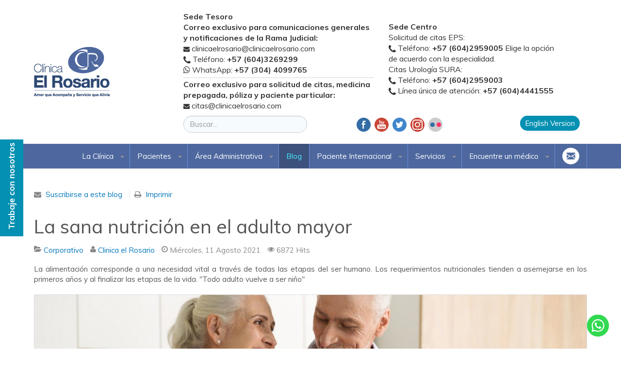

--- FILE ---
content_type: text/html; charset=utf-8
request_url: https://www.clinicaelrosario.com/blog/la-sana-nutricion-en-el-adulto-mayor
body_size: 19990
content:

<!DOCTYPE html>
<html lang="es-es" dir="ltr"
	  class='com_easyblog view-entry itemid-1108 j31 mm-hover'>
<head>
<meta http-equiv="X-UA-Compatible" content="IE=Edge" />
<link rel="apple-touch-icon-precomposed" href="/images/logo_clinica_el_rosario.png" />


<!-- Google Tag Manager -->
<script>(function(w,d,s,l,i){w[l]=w[l]||[];w[l].push({'gtm.start':
new Date().getTime(),event:'gtm.js'});var f=d.getElementsByTagName(s)[0],
j=d.createElement(s),dl=l!='dataLayer'?'&l='+l:'';j.async=true;j.src=
'https://www.googletagmanager.com/gtm.js?id='+i+dl;f.parentNode.insertBefore(j,f);
})(window,document,'script','dataLayer','GTM-WMLMW4P');</script>
<!-- End Google Tag Manager -->

	<base href="https://www.clinicaelrosario.com/blog/la-sana-nutricion-en-el-adulto-mayor" />
	<meta http-equiv="content-type" content="text/html; charset=utf-8" />
	<meta name="keywords" content="Corporativo" />
	<meta name="description" content="La alimentación corresponde a una necesidad vital a través de todas las etapas del ser humano. Los requerimientos nutricionales tienden a asemejarse en los primeros años y al finalizar las etapas de la vida. &amp;quot;Todo adulto vuelve a ser niño&amp;quot; &amp;amp;nbsp; ​ A" />
	<meta name="generator" content="Joomla! - Open Source Content Management" />
	<title>Clinica el Rosario - Blog - La sana nutrición en el adulto mayor</title>
    <script data-cfasync="false">var QUIX_ROOT_URL = "https://www.clinicaelrosario.com/";window.FILE_MANAGER_ROOT_URL = "https://www.clinicaelrosario.com/images/";</script>
	<link href="/blog?view=rsd&amp;tmpl=component" rel="EditURI" type="application/rsd+xml" />
	<link href="https://www.clinicaelrosario.com/components/com_easyblog/wlwmanifest.xml" rel="wlwmanifest" type="application/wlwmanifest+xml" />
	<link href="/blog/la-sana-nutricion-en-el-adulto-mayor?format=amp" rel="amphtml" />
	<link href="/blog/caidas-perdida-de-memoria-temblor-que-esta-pasando-1" rel="prev" />
	<link href="/blog/consejos-para-mantener-una-alimentacion-saludable" rel="next" />
	<link href="/templates/t3_bs3_blank/favicon.ico" rel="shortcut icon" type="image/vnd.microsoft.icon" />
	<link href="https://www.clinicaelrosario.com/component/search/?Itemid=1108&amp;id=111&amp;format=opensearch" rel="search" title="Buscar Clinica el Rosario" type="application/opensearchdescription+xml" />
	<link href="/templates/t3_bs3_blank/local/css/themes/clinica/bootstrap.css" rel="stylesheet" type="text/css" />
	<link href="/components/com_easyblog/themes/nickel/styles/style-5.3.2.min.css" rel="stylesheet" type="text/css" />
	<link href="/plugins/system/jce/css/content.css?badb4208be409b1335b815dde676300e" rel="stylesheet" type="text/css" />
	<link href="/templates/system/css/system.css" rel="stylesheet" type="text/css" />
	<link href="/templates/t3_bs3_blank/local/css/themes/clinica/template.css" rel="stylesheet" type="text/css" />
	<link href="/templates/t3_bs3_blank/local/css/themes/clinica/megamenu.css" rel="stylesheet" type="text/css" />
	<link href="/templates/t3_bs3_blank/fonts/font-awesome/css/font-awesome.min.css" rel="stylesheet" type="text/css" />
	<link href="/templates/t3_bs3_blank/local/css/themes/clinica/home.css" rel="stylesheet" type="text/css" />
	<link href="https://www.clinicaelrosario.com/modules/mod_socialmedialinksgenius/style.css" rel="stylesheet" type="text/css" />
	<link href="/media/mod_languages/css/template.css?14e9debc93f49b6e6495b269cb16a852" rel="stylesheet" type="text/css" />
	<style type="text/css">
@media screen and (min-width: 768px) and (max-width: 992px){  } @media screen and (max-width: 767px) {  } 
	</style>
	<script src="/media/jui/js/jquery.min.js?14e9debc93f49b6e6495b269cb16a852" type="text/javascript"></script>
	<script src="/media/jui/js/jquery-noconflict.js?14e9debc93f49b6e6495b269cb16a852" type="text/javascript"></script>
	<script src="/media/jui/js/jquery-migrate.min.js?14e9debc93f49b6e6495b269cb16a852" type="text/javascript"></script>
	<script src="/plugins/system/t3/base-bs3/bootstrap/js/bootstrap.js" type="text/javascript"></script>
	<script src="/plugins/system/t3/base-bs3/js/jquery.tap.min.js" type="text/javascript"></script>
	<script src="/plugins/system/t3/base-bs3/js/script.js" type="text/javascript"></script>
	<script src="/plugins/system/t3/base-bs3/js/menu.js" type="text/javascript"></script>
	<script src="/templates/t3_bs3_blank/js/script.js" type="text/javascript"></script>
	<script src="/plugins/system/t3/base-bs3/js/nav-collapse.js" type="text/javascript"></script>
	<!--[if lt IE 9]><script src="/media/system/js/html5fallback.js?14e9debc93f49b6e6495b269cb16a852" type="text/javascript"></script><![endif]-->
	<meta property="og:image" content="https://www.clinicaelrosario.com/images/easyblog_articles/111/b2ap3_large_familia.jpg"/>
	<meta property="og:image:width" content="1280"/>
	<meta property="og:image:height" content="629"/>
	<meta property="og:title" content="La sana nutrición en el adulto mayor" />
	<meta property="og:description" content="La alimentación corresponde a una necesidad vital a través de todas las etapas del ser humano. Los requerimientos nutricionales tienden a asemejarse en los primeros años y al finalizar las etapas de la vida. Todo adulto vuelve a ser niño   ​ A lo largo de la vida el ser humano experimenta en su estructura corporal cambios inevitables, sin em..." />
	<meta property="og:type" content="article" />
	<meta property="og:url" content="https://www.clinicaelrosario.com/blog/la-sana-nutricion-en-el-adulto-mayor" />
	<meta name="twitter:image" content="https://www.clinicaelrosario.com/images/easyblog_articles/111/b2ap3_large_familia.jpg"/>
	<meta name="twitter:card" content="summary_large_image" />
	<meta name="twitter:url" content="https://www.clinicaelrosario.com/blog/la-sana-nutricion-en-el-adulto-mayor" />
	<meta name="twitter:title" content="La sana nutrición en el adulto mayor" />
	<meta property="twitter:description" content="La alimentación corresponde a una necesidad vital a través de todas las etapas del ser humano. Los requerimientos nutricionales tienden a..." />
	<!--googleoff: index-->
<script type="text/javascript">
window.ezb = window.eb = {
	"environment": "production",
	"rootUrl": "https://www.clinicaelrosario.com",
	"ajaxUrl": "https://www.clinicaelrosario.com/?option=com_easyblog&Itemid=1108",
	"baseUrl": "https://www.clinicaelrosario.com/?option=com_easyblog&Itemid=1108",
	"token": "e81df507933d86f7c3dbc6d9aaba49a4",
	"mobile": false,
	"ios": false,
	"locale": "es-ES",
	"momentLang": "es",
	"direction": "ltr"
};
</script>
<!--googleon: index-->
	<script src="/media/com_easyblog/scripts/site-5.3.2-basic.min.js"></script>
	<style type="text/css">#eb .eb-header .eb-toolbar,#eb .eb-toolbar__search { background-color:#333333;}#eb .eb-header .eb-toolbar,#eb .eb-toolbar__item--search {border-color:#333333; }#eb .eb-toolbar__search-close-btn > a, #eb .eb-toolbar__search-close-btn > a:hover, #eb .eb-toolbar__search-close-btn > a:focus, #eb .eb-toolbar__search-close-btn > a:active,#eb .eb-header .eb-toolbar .eb-toolbar__search-input,#eb .eb-header .eb-toolbar .o-nav__item .eb-toolbar__link,#eb .eb-toolbar .btn-search-submit { color:#ffffff !important; }#eb .eb-toolbar__search .eb-filter-select-group__drop {border-top-color:#ffffff;}#eb .eb-header .eb-toolbar .o-nav__item.is-active .eb-toolbar__link,#eb .eb-header .eb-toolbar .o-nav__item .eb-toolbar__link:hover, #eb .eb-header .eb-toolbar .o-nav__item .eb-toolbar__link:focus,#eb .eb-header .eb-toolbar .o-nav__item .eb-toolbar__link:active { background-color:#5c5c5c; }#eb .eb-toolbar__search .eb-filter-select-group,#eb .eb-toolbar__link.has-composer,#eb .eb-toolbar .btn-search-submit {background-color:#428bca !important; }#eb .eb-reading-progress {background:#f5f5f5 !important;color:#57b4fc !important;}#eb .eb-reading-progress::-webkit-progress-bar {background:#f5f5f5 !important;}#eb .eb-reading-progress__container {background-color:#f5f5f5 !important;}#eb .eb-reading-progress::-moz-progress-bar {background:#57b4fc !important;}#eb .eb-reading-progress::-webkit-progress-value {background:#57b4fc !important;}#eb .eb-reading-progress__bar {background:#57b4fc !important;}</style>
	<link rel="canonical" href="https://www.clinicaelrosario.com/blog/la-sana-nutricion-en-el-adulto-mayor" />

	
<!-- META FOR IOS & HANDHELD -->
	<meta name="viewport" content="width=device-width, initial-scale=1.0, maximum-scale=1.0, user-scalable=no"/>
	<style type="text/stylesheet">
		@-webkit-viewport   { width: device-width; }
		@-moz-viewport      { width: device-width; }
		@-ms-viewport       { width: device-width; }
		@-o-viewport        { width: device-width; }
		@viewport           { width: device-width; }
	</style>
	<script type="text/javascript">
		//<![CDATA[
		if (navigator.userAgent.match(/IEMobile\/10\.0/)) {
			var msViewportStyle = document.createElement("style");
			msViewportStyle.appendChild(
				document.createTextNode("@-ms-viewport{width:auto!important}")
			);
			document.getElementsByTagName("head")[0].appendChild(msViewportStyle);
		}
		//]]>
	</script>
<meta name="HandheldFriendly" content="true"/>
<meta name="apple-mobile-web-app-capable" content="YES"/>
<!-- //META FOR IOS & HANDHELD -->




<!-- Le HTML5 shim and media query for IE8 support -->
<!--[if lt IE 9]>
<script src="//cdnjs.cloudflare.com/ajax/libs/html5shiv/3.7.3/html5shiv.min.js"></script>
<script type="text/javascript" src="/plugins/system/t3/base-bs3/js/respond.min.js"></script>
<![endif]-->

<!-- You can add Google Analytics here or use T3 Injection feature -->
<meta name="google-site-verification" content="TUC0VgfJ9Zf6wimM7c0IZcbkYE_m9CK5YmDY2h-0g4o" />

<style>
/*chekbox poli*/
/* The container */
.container-label {
    display: block;
    position: relative;
    padding-left: 35px;
    margin-bottom: 12px;
    cursor: pointer;
    font-size: 22px;
    -webkit-user-select: none;
    -moz-user-select: none;
    -ms-user-select: none;
    user-select: none;
}

/* Hide the browser's default checkbox */
.container-label input {
    position: absolute;
    opacity: 0;
    cursor: pointer;
}

/* Create a custom checkbox */
.checkmark {
    position: absolute;
    top: -10px;
    left: 0;
    height: 25px;
    width: 25px;
    background-color: #eee;
}

/* On mouse-over, add a grey background color */
.container-label:hover input ~ .checkmark {
    background-color: #ccc;
}

/* When the checkbox is checked, add a blue background */
.container-label input:checked ~ .checkmark {
    background-color: #2F416B;
}

/* Create the checkmark/indicator (hidden when not checked) */
.checkmark:after {
    content: "";
    position: absolute;
    display: none;
}

/* Show the checkmark when checked */
.container-label input:checked ~ .checkmark:after {
    display: block;
}

/* Style the checkmark/indicator */
.container-label .checkmark:after {
    left: 9px;
    top: 5px;
    width: 5px;
    height: 10px;
    border: solid white;
    border-width: 0 3px 3px 0;
    -webkit-transform: rotate(45deg);
    -ms-transform: rotate(45deg);
    transform: rotate(45deg);
}
.wrp-bottom{
   position:relative;   
   display:flex;
   align-items:center;
   justify-content:center;
    width: 100%;    
    bottom: 0;
    z-index: 999999;   
    z-index: 999999999;
}
.content-btn{
    position:relative;
    text-align:center;
}
.wrp-hide{
  display:none !important;
}
.wrp-bottom-cotainer{
    position:fixed;
    z-index: 999999999999;
    background: #2F416B;
    bottom: 0;
    left:0;
    width: 100%;
    margin: 0;    
}

.wrp-bottom-cotainer p{
  margin-top: 5px;
  color: white;
}
.wrp-bottom-cotainer h3{
    color: #fff;
    text-align: center;
    padding: 0;
    margin: 0;
}
.wrp-bottom-cotainer a{  
  color: white;
}
.btn-hide{
  display:none;
}
.btn-show{
  display: inline-block;  
}
.button {    
   display: inline-block;  
   -webkit-transition: all 2s;
    transition: all 2s;
    background-color: #aaa;
    border: none;
    color: white;
    padding: 5px 15px;
    text-align: center;
    text-decoration: none;    
    font-size: 16px;
    margin: 4px 2px;
    cursor: pointer;
    border-radius:15px;
}
@media (min-width:700px) and (orientation : landscape){
  .wrp-bottom-cotainer{
    display:none;
  }
}
  @media (max-width:700px) and (orientation : landscape){
  .wrp-bottom-cotainer p{
    font-size:0.7em;
  }
    .checkmark {    
    height: 20px;
    width: 20px;    
  }
}


.iframe-wordpress 
#t3-mainbody {
  width: 100%;
  padding: 0px !important;
  overflow: hidden !important;
}

.iframe-wordpress #t3-content {
  padding: 0px;
}

@media only screen and (max-width: 991px) {
#t3-content {
  padding-left: 15px !important;
  padding-right: 15px !important;
}
}

</style>
<!-- Global site tag (gtag.js) - Google Analytics -->
<script async src="https://www.googletagmanager.com/gtag/js?id=UA-31875161-1"></script>
<script>
  window.dataLayer = window.dataLayer || [];
  function gtag(){dataLayer.push(arguments);}
  gtag('js', new Date());

  gtag('config', 'UA-31875161-1');
</script>


</head>

<body data-spy="scroll" data-target="#affix-nav">
<script type="text/javascript">
$(document).ready(function(){
    $('#checkbox').click(function(){
    if (this.checked) {
      var btn = document.getElementById("btn");      
      btn.className += " button";      
    }else{            
      var btn = document.getElementById("btn");   
      btn.classList.remove("button");
      btn.className += " btn-hide";
    }
  })     
});

/*btn*/
$(document).ready(function(){
    $('#btn').click(function(){
      var wrp = document.getElementById("wrp");  
      wrp.className += " wrp-hide";    
  })     
});
</script>

<!-- A continuación codigo migrado de JUMI - divzone:-->
<script type="text/javascript">
$('#my-affix').affix({
    offset: {
      top: 100
    , bottom: function () {
        return (this.bottom = $('.footer').outerHeight(true))
      }
    }
  })
</script>

<!-- Google Tag Manager (noscript) -->
<noscript><iframe src="https://www.googletagmanager.com/ns.html?id=GTM-WMLMW4P"
height="0" width="0" style="display:none;visibility:hidden"></iframe></noscript>
<!-- End Google Tag Manager (noscript) -->

<div class="t3-wrapper"> <!-- Need this wrapper for off-canvas menu. Remove if you don't use of-canvas -->


<div id="header-container">
	
<!-- HEADER -->
<header id="t3-header" class="container t3-header">
	<div class="row">

		<!-- LOGO -->
		<div class="col-xs-12 col-sm-3 logo">
			<div class="logo-image">
				<a href="/" title="Clinica el Rosario">
											<img class="logo-img" src="/images/logo_clinica_el_rosario.png" alt="Clinica el Rosario" />
															<span>Clinica el Rosario</span>
				</a>
				<small class="site-slogan"></small>
			</div>
		</div>
		<!-- //LOGO -->

					<div class="col-xs-12 col-sm-9">
                
                					<!-- HEAD SEARCH -->
					<div class="head-search  col-md-12 ">
						

<div class="customtelefono"  >
	<div class="row hidden">
<div class="col-sm-6">Solicitud de citas EPS -&nbsp;<strong>(604)</strong> <b>3269200</b><br /> Citas Medicina Prepagada <br />y Paciente Particular:&nbsp;<strong>(604)</strong> <b>3269299</b></div>
<div class="col-sm-6"><i class="fa fa-envelope"></i> <span id="cloak4a00df12fd40d3f572db0cde16e2a017">Esta dirección de correo electrónico está siendo protegida contra los robots de spam. Necesita tener JavaScript habilitado para poder verlo.</span><script type='text/javascript'>
				document.getElementById('cloak4a00df12fd40d3f572db0cde16e2a017').innerHTML = '';
				var prefix = '&#109;a' + 'i&#108;' + '&#116;o';
				var path = 'hr' + 'ef' + '=';
				var addy4a00df12fd40d3f572db0cde16e2a017 = 'c&#105;t&#97;s' + '&#64;';
				addy4a00df12fd40d3f572db0cde16e2a017 = addy4a00df12fd40d3f572db0cde16e2a017 + 'cl&#105;n&#105;c&#97;&#101;lr&#111;s&#97;r&#105;&#111;' + '&#46;' + 'c&#111;m';
				var addy_text4a00df12fd40d3f572db0cde16e2a017 = 'c&#105;t&#97;s' + '&#64;' + 'cl&#105;n&#105;c&#97;&#101;lr&#111;s&#97;r&#105;&#111;' + '&#46;' + 'c&#111;m';document.getElementById('cloak4a00df12fd40d3f572db0cde16e2a017').innerHTML += '<a ' + path + '\'' + prefix + ':' + addy4a00df12fd40d3f572db0cde16e2a017 + '\'>'+addy_text4a00df12fd40d3f572db0cde16e2a017+'<\/a>';
		</script><br /> <i class="fa fa-envelope"></i> <span id="cloak2d48e21480ed950f20ba53458bf07159">Esta dirección de correo electrónico está siendo protegida contra los robots de spam. Necesita tener JavaScript habilitado para poder verlo.</span><script type='text/javascript'>
				document.getElementById('cloak2d48e21480ed950f20ba53458bf07159').innerHTML = '';
				var prefix = '&#109;a' + 'i&#108;' + '&#116;o';
				var path = 'hr' + 'ef' + '=';
				var addy2d48e21480ed950f20ba53458bf07159 = 'cl&#105;n&#105;c&#97;&#101;lr&#111;s&#97;r&#105;&#111;' + '&#64;';
				addy2d48e21480ed950f20ba53458bf07159 = addy2d48e21480ed950f20ba53458bf07159 + 'cl&#105;n&#105;c&#97;&#101;lr&#111;s&#97;r&#105;&#111;' + '&#46;' + 'c&#111;m';
				var addy_text2d48e21480ed950f20ba53458bf07159 = 'cl&#105;n&#105;c&#97;&#101;lr&#111;s&#97;r&#105;&#111;' + '&#64;' + 'cl&#105;n&#105;c&#97;&#101;lr&#111;s&#97;r&#105;&#111;' + '&#46;' + 'c&#111;m';document.getElementById('cloak2d48e21480ed950f20ba53458bf07159').innerHTML += '<a ' + path + '\'' + prefix + ':' + addy2d48e21480ed950f20ba53458bf07159 + '\'>'+addy_text2d48e21480ed950f20ba53458bf07159+'<\/a>';
		</script><br /> <i class="fa fa-phone"></i> Línea única de atención: <strong>(604)</strong> <b>4441555</b><br /> <i class="fa fa-phone"></i> Agenda tu cita aquí WhatsApp: <strong>(304)</strong> <b>4099765</b></div>
</div>
<div class="row">
<div class="col-sm-6"><b>Sede Tesoro</b> <br /><strong>Correo exclusivo para comunicaciones generales y notificaciones de la Rama Judicial:</strong><br /><i class="fa fa-envelope"></i> <span id="cloak242c3f2e01fd2d17684608dd0554108f">Esta dirección de correo electrónico está siendo protegida contra los robots de spam. Necesita tener JavaScript habilitado para poder verlo.</span><script type='text/javascript'>
				document.getElementById('cloak242c3f2e01fd2d17684608dd0554108f').innerHTML = '';
				var prefix = '&#109;a' + 'i&#108;' + '&#116;o';
				var path = 'hr' + 'ef' + '=';
				var addy242c3f2e01fd2d17684608dd0554108f = 'cl&#105;n&#105;c&#97;&#101;lr&#111;s&#97;r&#105;&#111;' + '&#64;';
				addy242c3f2e01fd2d17684608dd0554108f = addy242c3f2e01fd2d17684608dd0554108f + 'cl&#105;n&#105;c&#97;&#101;lr&#111;s&#97;r&#105;&#111;' + '&#46;' + 'c&#111;m';
				var addy_text242c3f2e01fd2d17684608dd0554108f = 'cl&#105;n&#105;c&#97;&#101;lr&#111;s&#97;r&#105;&#111;' + '&#64;' + 'cl&#105;n&#105;c&#97;&#101;lr&#111;s&#97;r&#105;&#111;' + '&#46;' + 'c&#111;m';document.getElementById('cloak242c3f2e01fd2d17684608dd0554108f').innerHTML += '<a ' + path + '\'' + prefix + ':' + addy242c3f2e01fd2d17684608dd0554108f + '\'>'+addy_text242c3f2e01fd2d17684608dd0554108f+'<\/a>';
		</script><br /> <i class="fa fa-phone"></i> Teléfono:&nbsp;<strong>+57</strong>&nbsp;<b>(604)3269299</b><br /><strong><i class="fa fa-whatsapp"></i>&nbsp;</strong>WhatsApp:&nbsp;<strong>+57</strong>&nbsp;<b>(304) 4099765</b><hr style="height: 0px; margin: 5px 0px 2px 0px;" /><strong>Correo exclusivo para solicitud de citas, medicina prepagada, póliza y paciente particular:</strong><br /><i class="fa fa-envelope"></i> <span id="cloak92eee26ccc256f12a60a5fb6c5fa9560">Esta dirección de correo electrónico está siendo protegida contra los robots de spam. Necesita tener JavaScript habilitado para poder verlo.</span><script type='text/javascript'>
				document.getElementById('cloak92eee26ccc256f12a60a5fb6c5fa9560').innerHTML = '';
				var prefix = '&#109;a' + 'i&#108;' + '&#116;o';
				var path = 'hr' + 'ef' + '=';
				var addy92eee26ccc256f12a60a5fb6c5fa9560 = 'c&#105;t&#97;s' + '&#64;';
				addy92eee26ccc256f12a60a5fb6c5fa9560 = addy92eee26ccc256f12a60a5fb6c5fa9560 + 'cl&#105;n&#105;c&#97;&#101;lr&#111;s&#97;r&#105;&#111;' + '&#46;' + 'c&#111;m';
				var addy_text92eee26ccc256f12a60a5fb6c5fa9560 = 'c&#105;t&#97;s' + '&#64;' + 'cl&#105;n&#105;c&#97;&#101;lr&#111;s&#97;r&#105;&#111;' + '&#46;' + 'c&#111;m';document.getElementById('cloak92eee26ccc256f12a60a5fb6c5fa9560').innerHTML += '<a ' + path + '\'' + prefix + ':' + addy92eee26ccc256f12a60a5fb6c5fa9560 + '\'>'+addy_text92eee26ccc256f12a60a5fb6c5fa9560+'<\/a>';
		</script></div>
<div class="col-sm-6"><b>Sede Centro</b>
<p>Solicitud de citas EPS:<strong><br /><i class="fa fa-phone"></i></strong> Teléfono:&nbsp;<strong>+57</strong>&nbsp;<b>(604)2959005</b> Elige la opción <br />de acuerdo con la especialidad.<br /> Citas Urología SURA:&nbsp;<strong><br /><i class="fa fa-phone"></i></strong> Teléfono:&nbsp;<strong>+57</strong>&nbsp;<b>(604)2959003</b><br /> <i class="fa fa-phone"></i> Línea única de atención: <strong>+57</strong>&nbsp;<b>(604)4441555</b></p>
</div>
</div></div>

					</div>
					<!-- //HEAD SEARCH -->
				                
									<!-- LANGUAGE SWITCHER -->
					<div class="languageswitcherload  col-md-3">
						<div class="mod-languages">

	<ul class="lang-inline" dir="ltr">
						<li>
			<a href="/en/blog">
							English Version						</a>
			</li>
							</ul>

</div>

					</div>
					<!-- //LANGUAGE SWITCHER -->
				                
									<!-- LANGUAGE SWITCHER -->
					<div class="search-clinica col-md-5">
						<div class="search">
	<form action="/blog" method="post" class="form-inline form-search">
		<label for="mod-search-searchword93" class="element-invisible">Buscar...</label> <input name="searchword" id="mod-search-searchword" aria-label="search" maxlength="200"  class="form-control search-query" type="search" placeholder="Buscar..." />		<input type="hidden" name="task" value="search" />
		<input type="hidden" name="option" value="com_search" />
		<input type="hidden" name="Itemid" value="1108" />
	</form>
</div>

					</div>
					<!-- //LANGUAGE SWITCHER -->
				   
                
                
									<!-- LANGUAGE SWITCHER -->
					<div class="social-media col-md-4">
						<div style=""><div class="bookmark" style="text-align: right "><div> <div style="float: left; z-index:1000;"><a rel="nofollow" href="https://www.facebook.com/clinicaelrosariomed" target="_blank"><img style="opacity:1.0;
filter:alpha(opacity=100); width: 29px; height: 29px; margin:4px;" src="https://www.clinicaelrosario.com/modules/mod_socialmedialinksgenius/icons/facebook.png" alt="Facebook" title="Síguenos en Facebook" /></a></div><div style="float: left; z-index:1000;"><a rel="nofollow" href="https://www.youtube.com/channel/UCEM188UGKTXfR3ZvfEB6SRA" target="_blank"><img style="opacity:1.0;
filter:alpha(opacity=100); width: 29px; height: 29px; margin:4px;" src="https://www.clinicaelrosario.com/modules/mod_socialmedialinksgenius/icons/youtube.png" alt="Youtube" title="Síguenos en Youtube" /></a></div><div style="float: left; z-index:1000;"><a rel="nofollow" href="https://twitter.com/clinicarosario" target="_blank"><img style="opacity:1.0;
filter:alpha(opacity=100); width: 29px; height: 29px; margin:4px;" src="https://www.clinicaelrosario.com/modules/mod_socialmedialinksgenius/icons/twitter.png" alt="Twitter" title="Síguenos en Twitter" /></a></div><div style="float: left; z-index:1000;"><a rel="nofollow" href="https://www.instagram.com/cermedellin/?hl=es-la" target="_blank"><img style="opacity:1.0;
filter:alpha(opacity=100); width: 29px; height: 29px; margin:4px;" src="https://www.clinicaelrosario.com/modules/mod_socialmedialinksgenius/icons/instagram.png" alt="Instagram" title="Síguenos en Instagram" /></a></div><div style="float: left; z-index:1000;"><a rel="nofollow" href="https://www.flickr.com/photos/76727872@N04" target="_blank"><img style="opacity:1.0;
filter:alpha(opacity=100); width: 29px; height: 29px; margin:4px;" src="https://www.clinicaelrosario.com/modules/mod_socialmedialinksgenius/icons/flickr.png" alt="Flickr" title="Síguenos en Flickr" /></a></div><div style="clear: both;"></div><div style="margin-left: 10px; text-align: center; font-size: 10px; color: #999999;"></div>	</div></div></div>
    <div class="clr"></div>
					</div>
					<!-- //LANGUAGE SWITCHER -->
				                   
                

                
            
                
              
                
			</div>
		
	</div>

		<!-- JOB PANEL -->
		<div class="jobPanel">
				

<div class="customjob"  >
	<p><a href="/area-administrativa/talento-humano">Trabaje con nosotros</a></p></div>

		</div>
		<!-- //JOB PANEL -->
	
</header>
<!-- //HEADER -->


	
<!-- MAIN NAVIGATION -->
<nav id="t3-mainnav" class="wrap navbar navbar-default t3-mainnav">
	<div class="container">

		<!-- Brand and toggle get grouped for better mobile display -->
		<div class="navbar-header hidden-lg hidden-md">
		
											<button type="button" class="btn btn-primary navbar-toggle" data-toggle="collapse" data-target=".t3-navbar-collapse">
					<i class="fa fa-bars"></i>
				</button>
			
			
		</div>

					<div class="t3-navbar-collapse navbar-collapse collapse"></div>
		
		<div class="t3-navbar navbar-collapse collapse">
			<div  class="t3-megamenu"  data-responsive="true">
<ul itemscope itemtype="http://www.schema.org/SiteNavigationElement" class="nav navbar-nav level0">
<li itemprop='name' class="hidden" data-id="507" data-level="1" data-class="hidden">
<a itemprop='url' class=""  href="/"   data-target="#">Inicio </a>

</li>
<li itemprop='name' class="dropdown mega" data-id="108" data-level="1">
<span class="la-clinica dropdown-toggle separator"   data-target="#" data-toggle="dropdown"> La Clínica<em class="caret"></em></span>

<div class="nav-child dropdown-menu mega-dropdown-menu clinica"  style="width: 1000px"  data-class="clinica" data-width="1000"><div class="mega-dropdown-inner">
<div class="row">
<div class="col-xs-4 mega-col-nav" data-width="4"><div class="mega-inner">
<ul itemscope itemtype="http://www.schema.org/SiteNavigationElement" class="mega-nav level1">
<li itemprop='name'  data-id="530" data-level="2" data-xicon="fa fa-chevron-right">
<a itemprop='url' class=""  href="/la-clinica/historia"   data-target="#"><span class="fa fa-chevron-right"></span>Historia </a>

</li>
<li itemprop='name'  data-id="533" data-level="2" data-hidesub="1" data-xicon="fa fa-chevron-right">
<a itemprop='url' class=""  href="/la-clinica/plataforma-estrategica/mision-vision"   data-target="#"><span class="fa fa-chevron-right"></span>Plataforma Estratégica</a>

</li>
<li itemprop='name'  data-id="846" data-level="2" data-xicon="fa fa-chevron-right">
<a itemprop='url' class=""  href="/la-clinica/centro-de-innovación-e-investigación-en-salud"   data-target="#"><span class="fa fa-chevron-right"></span>Centro de innovación e investigación en salud </a>

</li>
<li itemprop='name'  data-id="534" data-level="2" data-xicon="fa fa-chevron-right">
<a itemprop='url' class=""  href="/la-clinica/directorio-de-servicios"   data-target="#"><span class="fa fa-chevron-right"></span>Directorio de servicios </a>

</li>
<li itemprop='name'  data-id="535" data-level="2" data-xicon="fa fa-chevron-right">
<a itemprop='url' class=""  href="/la-clinica/nuestra-filial"   data-target="#"><span class="fa fa-chevron-right"></span>Nuestra filial LABMEDICO </a>

</li>
<li itemprop='name'  data-id="536" data-level="2" data-xicon="fa fa-chevron-right">
<a itemprop='url' class=""  href="/la-clinica/proceso-de-atencion-al-paciente"   data-target="#"><span class="fa fa-chevron-right"></span>Proceso de atención al paciente </a>

</li>
<li itemprop='name'  data-id="540" data-level="2" data-xicon="fa fa-chevron-right">
<a itemprop='url' class=""  href="/la-clinica/como-llegar-a-la-clinica"   data-target="#"><span class="fa fa-chevron-right"></span>Cómo llegar a la clínica </a>

</li>
<li itemprop='name'  data-id="541" data-level="2" data-hidesub="1" data-xicon="fa fa-chevron-right">
<a itemprop='url' class=""  href="/la-clinica/recorrido-virtual/sede-tesoro/ingreso-general"   data-target="#"><span class="fa fa-chevron-right"></span>Recorrido virtual</a>

</li>
</ul>
</div></div>
<div class="col-xs-5 mega-col-nav" data-width="5"><div class="mega-inner">
<ul itemscope itemtype="http://www.schema.org/SiteNavigationElement" class="mega-nav level1">
<li itemprop='name'  data-id="542" data-level="2" data-xicon="fa fa-chevron-right">
<a itemprop='url' class=""  href="/la-clinica/galeria-de-imagenes"   data-target="#"><span class="fa fa-chevron-right"></span>Galería de imágenes </a>

</li>
<li itemprop='name'  data-id="538" data-level="2" data-xicon="fa fa-chevron-right">
<a itemprop='url' class=""  href="/la-clinica/reconocimientos"   data-target="#"><span class="fa fa-chevron-right"></span>Reconocimientos </a>

</li>
<li itemprop='name'  data-id="863" data-level="2" data-xicon="fa fa-chevron-right">
<a itemprop='url' class=""  href="/la-clinica/política-de-tratamiento-de-datos-personales"   data-target="#"><span class="fa fa-chevron-right"></span>Política de Tratamiento de datos personales </a>

</li>
<li itemprop='name'  data-id="553" data-level="2" data-xicon="fa fa-chevron-right">
<a itemprop='url' class=""  href="/la-clinica/como-llegar-a-la-clinica"   data-target="#"><span class="fa fa-chevron-right"></span>Ubicación de la clínica</a>

</li>
<li itemprop='name'  data-id="1216" data-level="2" data-xicon="fa fa-chevron-right">
<a itemprop='url' class=""  href="/la-clinica/referenciación-comparativa"   data-target="#"><span class="fa fa-chevron-right"></span>Referenciación Comparativa </a>

</li>
<li itemprop='name'  data-id="1217" data-level="2" data-xicon="fa fa-chevron-right">
<a itemprop='url' class=""  href="/la-clinica/informe-de-sostenibilidad"   data-target="#"><span class="fa fa-chevron-right"></span>Informe de Sostenibilidad </a>

</li>
<li itemprop='name'  data-id="1228" data-level="2" data-xicon="fa fa-chevron-right">
<a itemprop='url' class=""  href="/la-clinica/ley-de-transparencia"   data-target="#"><span class="fa fa-chevron-right"></span>Ley de transparencia </a>

</li>
<li itemprop='name'  data-id="1246" data-level="2" data-xicon="fa fa-chevron-right">
<a itemprop='url' class=""  href="/la-clinica/linea-de-transparencia"   data-target="#"><span class="fa fa-chevron-right"></span>Línea de transparencia </a>

</li>
<li itemprop='name'  data-id="1237" data-level="2" data-xicon="fa fa-chevron-right">
<a itemprop='url' class=""  href="/la-clinica/apostol-social-de-la-caridad"   data-target="#"><span class="fa fa-chevron-right"></span>Marie Poussepin &quot;Apóstol social de la Caridad&quot; </a>

</li>
<li itemprop='name'  data-id="1248" data-level="2" data-xicon="fa fa-chevron-right">
<a itemprop='url' class=""  href="/la-clinica/simposio-antimicrobianos"   data-target="#"><span class="fa fa-chevron-right"></span>Memorias 1er Simposio en Optimización del uso de Antimicrobianos - PROA </a>

</li>
<li itemprop='name'  data-id="1252" data-level="2" data-xicon="fa fa-chevron-right">
<a itemprop='url' class=""  href="/la-clinica/memorias-1er-simposio-de-cuidado-crítico-clínica-el-rosario"   data-target="#"><span class="fa fa-chevron-right"></span>Memorias 1er Simposio de Cuidado Crítico - Clínica El Rosario </a>

</li>
</ul>
</div></div>
<div class="col-xs-3 mega-col-nav" data-width="3"><div class="mega-inner">
</div>
</div></div>
</li>
<li itemprop='name' class="dropdown mega" data-id="519" data-level="1">
<span class=" dropdown-toggle separator"   data-target="#" data-toggle="dropdown"> Pacientes<em class="caret"></em></span>

<div class="nav-child dropdown-menu mega-dropdown-menu pacientes"  style="width: 800px"  data-class="pacientes" data-width="800"><div class="mega-dropdown-inner">
<div class="row">
<div class="col-xs-4 mega-col-nav" data-width="4"><div class="mega-inner">
<ul itemscope itemtype="http://www.schema.org/SiteNavigationElement" class="mega-nav level1">
<li itemprop='name'  data-id="550" data-level="2" data-xicon="fa fa-chevron-right">
<a itemprop='url' class=""  href="/pacientes/pastoral-de-la-salud"   data-target="#"><span class="fa fa-chevron-right"></span>Pastoral de la salud </a>

</li>
<li itemprop='name'  data-id="551" data-level="2" data-xicon="fa fa-chevron-right">
<a itemprop='url' class=""  href="/pacientes/plan-de-evacuacion"   data-target="#"><span class="fa fa-chevron-right"></span>Plan de evacuación </a>

</li>
<li itemprop='name'  data-id="552" data-level="2" data-xicon="fa fa-chevron-right">
<a itemprop='url' class=""  href="/pacientes/red-de-solidaridad"   data-target="#"><span class="fa fa-chevron-right"></span>Red de solidaridad </a>

</li>
<li itemprop='name'  data-id="554" data-level="2" data-xicon="fa fa-chevron-right">
<a itemprop='url' class=""  href="https://t.almeraim.com/form?data=[base64]" target="_blank"   data-target="#"><span class="fa fa-chevron-right"></span>Cuéntanos - Experiencia de las personas</a>

</li>
<li itemprop='name'  data-id="862" data-level="2" data-xicon="fa fa-chevron-right">
<a itemprop='url' class=""  href="/pacientes/seguridad-del-paciente"   data-target="#"><span class="fa fa-chevron-right"></span>Seguridad del Paciente </a>

</li>
<li itemprop='name'  data-id="877" data-level="2" data-xicon="fa fa-chevron-right">
<a itemprop='url' class=""  href="/pacientes/perfil-epidemiológico"   data-target="#"><span class="fa fa-chevron-right"></span>Perfil Epidemiológico </a>

</li>
</ul>
</div></div>
<div class="col-xs-5 mega-col-nav" data-width="5"><div class="mega-inner">
<ul itemscope itemtype="http://www.schema.org/SiteNavigationElement" class="mega-nav level1">
<li itemprop='name'  data-id="1187" data-level="2" data-hidesub="1" data-xicon="fa fa-chevron-right">
<a itemprop='url' class=""  href="/pacientes/informacion-educacion-usuario-familia"   data-target="#"><span class="fa fa-chevron-right"></span>Información y educación al usuario y familia </a>

</li>
<li itemprop='name'  data-id="1175" data-level="2" data-xicon="fa fa-chevron-right">
<a itemprop='url' class=""  href="/pacientes/videos-para-tu-salud-espiritual"   data-target="#"><span class="fa fa-chevron-right"></span>Videos para tu salud espiritual </a>

</li>
<li itemprop='name'  data-id="547" data-level="2" data-xicon="fa fa-chevron-right">
<a itemprop='url' class=""  href="/pacientes/consentimiento-informado"   data-target="#"><span class="fa fa-chevron-right"></span>Consentimiento informado </a>

</li>
<li itemprop='name'  data-id="548" data-level="2" data-xicon="fa fa-chevron-right">
<a itemprop='url' class=""  href="/pacientes/derechos-y-deberes-de-los-pacientes"   data-target="#"><span class="fa fa-chevron-right"></span>Derechos y Deberes de los pacientes </a>

</li>
<li itemprop='name'  data-id="1214" data-level="2" data-xicon="fa fa-chevron-right">
<a itemprop='url' class=""  href="/pacientes/participación-ciudadana-en-salud"   data-target="#"><span class="fa fa-chevron-right"></span>Participación ciudadana en Salud </a>

</li>
<li itemprop='name'  data-id="1249" data-level="2" data-xicon="fa fa-chevron-right">
<a itemprop='url' class=""  href="https://portalpaciente.clinicaelrosario.com/" target="_blank"   data-target="#"><span class="fa fa-chevron-right"></span>Portal de Imágenes diagnósticas</a>

</li>
<li itemprop='name'  data-id="1250" data-level="2" data-xicon="fa fa-chevron-right">
<a itemprop='url' class=""  href="/pacientes/experiencia-personas"   data-target="#"><span class="fa fa-chevron-right"></span>Experiencia de las Personas </a>

</li>
<li itemprop='name'  data-id="1251" data-level="2" data-xicon="fa fa-chevron-right">
<a itemprop='url' class=""  href="/pacientes/alianza_de_usuarios"   data-target="#"><span class="fa fa-chevron-right"></span>Alianza de Usuarios </a>

</li>
</ul>
</div></div>
<div class="col-xs-3 mega-col-nav" data-width="3"><div class="mega-inner">
</div>
</div></div>
</li>
<li itemprop='name' class="dropdown mega" data-id="520" data-level="1">
<span class=" dropdown-toggle separator"   data-target="#" data-toggle="dropdown"> Área Administrativa<em class="caret"></em></span>

<div class="nav-child dropdown-menu mega-dropdown-menu administrativa"  style="width: 820px"  data-class="administrativa" data-width="820"><div class="mega-dropdown-inner">
<div class="row">
<div class="col-xs-4 mega-col-nav" data-width="4"><div class="mega-inner">
<ul itemscope itemtype="http://www.schema.org/SiteNavigationElement" class="mega-nav level1">
<li itemprop='name'  data-id="555" data-level="2" data-xicon="fa fa-chevron-right">
<a itemprop='url' class=""  href="/area-administrativa/auditoria-medica"   data-target="#"><span class="fa fa-chevron-right"></span>Auditoria médica </a>

</li>
<li itemprop='name'  data-id="556" data-level="2" data-xicon="fa fa-chevron-right">
<a itemprop='url' class=""  href="/area-administrativa/cartera"   data-target="#"><span class="fa fa-chevron-right"></span>Cartera </a>

</li>
<li itemprop='name'  data-id="557" data-level="2" data-xicon="fa fa-chevron-right">
<a itemprop='url' class=""  href="/area-administrativa/área-comercial"   data-target="#"><span class="fa fa-chevron-right"></span>Área Comercial </a>

</li>
<li itemprop='name'  data-id="558" data-level="2" data-xicon="fa fa-chevron-right">
<a itemprop='url' class=""  href="/area-administrativa/cooperacion-y-donaciones"   data-target="#"><span class="fa fa-chevron-right"></span>Cooperación y donaciones </a>

</li>
<li itemprop='name'  data-id="559" data-level="2" data-xicon="fa fa-chevron-right">
<a itemprop='url' class=""  href="/area-administrativa/departamento-de-compras"   data-target="#"><span class="fa fa-chevron-right"></span>Departamento de Compras </a>

</li>
</ul>
</div></div>
<div class="col-xs-5 mega-col-nav" data-width="5"><div class="mega-inner">
<ul itemscope itemtype="http://www.schema.org/SiteNavigationElement" class="mega-nav level1">
<li itemprop='name'  data-id="560" data-level="2" data-xicon="fa fa-chevron-right">
<a itemprop='url' class=""  href="/area-administrativa/ingenieria-y-mantenimiento"   data-target="#"><span class="fa fa-chevron-right"></span>Ingeniería y mantenimiento </a>

</li>
<li itemprop='name'  data-id="561" data-level="2" data-xicon="fa fa-chevron-right">
<a itemprop='url' class=""  href="/area-administrativa/admisiones"   data-target="#"><span class="fa fa-chevron-right"></span>Admisiones </a>

</li>
<li itemprop='name'  data-id="562" data-level="2" data-xicon="fa fa-chevron-right">
<a itemprop='url' class=""  href="/area-administrativa/talento-humano"   data-target="#"><span class="fa fa-chevron-right"></span>Talento Humano </a>

</li>
<li itemprop='name'  data-id="894" data-level="2" data-xicon="fa fa-chevron-right">
<a itemprop='url' class=""  href="/area-administrativa/dirección-administrativa-y-financiera"   data-target="#"><span class="fa fa-chevron-right"></span>Dirección Administrativa y Financiera </a>

</li>
</ul>
</div></div>
<div class="col-xs-3 mega-col-nav" data-width="3"><div class="mega-inner">
</div>
</div></div>
</li>
<li itemprop='name' class="current active" data-id="1108" data-level="1">
<a itemprop='url' class=""  href="/blog"   data-target="#">Blog </a>

</li>
<li itemprop='name' class="dropdown mega" data-id="522" data-level="1">
<span class=" dropdown-toggle separator"   data-target="#" data-toggle="dropdown"> Paciente Internacional<em class="caret"></em></span>

<div class="nav-child dropdown-menu mega-dropdown-menu"  style="width: 500px"  data-width="500"><div class="mega-dropdown-inner">
<div class="row">
<div class="col-xs-6 mega-col-nav" data-width="6"><div class="mega-inner">
<ul itemscope itemtype="http://www.schema.org/SiteNavigationElement" class="mega-nav level1">
<li itemprop='name'  data-id="565" data-level="2" data-xicon="fa fa-chevron-right">
<a itemprop='url' class=""  href="/paciente-internacional/pacientes-internacionales"   data-target="#"><span class="fa fa-chevron-right"></span>Pacientes internacionales </a>

</li>
<li itemprop='name'  data-id="566" data-level="2" data-xicon="fa fa-chevron-right">
<a itemprop='url' class=""  href="/paciente-internacional/informacion-de-colombia"   data-target="#"><span class="fa fa-chevron-right"></span>Información de Colombia </a>

</li>
<li itemprop='name'  data-id="567" data-level="2" data-xicon="fa fa-chevron-right">
<a itemprop='url' class=""  href="/paciente-internacional/informacion-de-medellín"   data-target="#"><span class="fa fa-chevron-right"></span>Información de Medellín </a>

</li>
</ul>
</div></div>
<div class="col-xs-6 mega-col-module" data-width="6" data-position="95"><div class="mega-inner">
<div class="t3-module moduleimagenmenu " id="Mod95"><div class="module-inner"><div class="module-ct">

<div class="customimagenmenu"  >
	<div><img src="/images/imagen_pacientes_internacionales.jpg" alt="" /></div></div>
</div></div></div>
</div></div>
</div>
</div></div>
</li>
<li itemprop='name' class="dropdown mega mega-align-right" data-id="523" data-level="1" data-alignsub="right">
<span class=" dropdown-toggle separator"   data-target="#" data-toggle="dropdown"> Servicios<em class="caret"></em></span>

<div class="nav-child dropdown-menu mega-dropdown-menu"  style="width: 700px"  data-width="700"><div class="mega-dropdown-inner">
<div class="row">
<div class="col-xs-5 mega-col-nav" data-width="5"><div class="mega-inner">
<ul itemscope itemtype="http://www.schema.org/SiteNavigationElement" class="mega-nav level1">
<li itemprop='name'  data-id="568" data-level="2" data-xicon="fa fa-chevron-right">
<a itemprop='url' class=""  href="/servicios/portafolio-de-servicios"   data-target="#"><span class="fa fa-chevron-right"></span>Portafolio de servicios </a>

</li>
<li itemprop='name'  data-id="569" data-level="2" data-xicon="fa fa-chevron-right">
<a itemprop='url' class=""  href="/servicios/corazon-instituto-especializado"   data-target="#"><span class="fa fa-chevron-right"></span>Corazón instituto especializado </a>

</li>
<li itemprop='name'  data-id="570" data-level="2" data-xicon="fa fa-chevron-right">
<a itemprop='url' class=""  href="/servicios/unidad-de-oncología"   data-target="#"><span class="fa fa-chevron-right"></span>Unidad de oncología </a>

</li>
<li itemprop='name'  data-id="571" data-level="2" data-xicon="fa fa-chevron-right">
<a itemprop='url' class=""  href="/servicios/especialidades"   data-target="#"><span class="fa fa-chevron-right"></span>Especialidades </a>

</li>
<li itemprop='name'  data-id="572" data-level="2" data-xicon="fa fa-chevron-right">
<a itemprop='url' class=""  href="/la-clinica/nuestra-filial"   data-target="#"><span class="fa fa-chevron-right"></span>Labmédico</a>

</li>
<li itemprop='name'  data-id="573" data-level="2" data-xicon="fa fa-chevron-right">
<a itemprop='url' class=""  href="/servicios/chequeo-ejecutivo"   data-target="#"><span class="fa fa-chevron-right"></span>Chequeo ejecutivo </a>

</li>
<li itemprop='name'  data-id="778" data-level="2" data-xicon="fa fa-chevron-right">
<a itemprop='url' class=""  href="/servicios/programa-de-reemplazos-articulares"   data-target="#"><span class="fa fa-chevron-right"></span>Programa de reemplazos articulares </a>

</li>
<li itemprop='name'  data-id="1253" data-level="2" data-xicon="fa fa-chevron-right">
<a itemprop='url' class=""  href="/servicios/horarios_de_atencion"   data-target="#"><span class="fa fa-chevron-right"></span>Horarios de Atención Servicios Ambulatorios </a>

</li>
</ul>
</div></div>
<div class="col-xs-7 mega-col-module" data-width="7" data-position="97"><div class="mega-inner">
<div class="t3-module moduleimagenmenu " id="Mod97"><div class="module-inner"><div class="module-ct">

<div class="customimagenmenu"  >
	<div><img src="/images/imagen_menu_servicios.jpg" alt="" /></div></div>
</div></div></div>
</div></div>
</div>
</div></div>
</li>
<li itemprop='name' class="dropdown mega mega-align-right" data-id="524" data-level="1" data-alignsub="right">
<span class=" dropdown-toggle separator"   data-target="#" data-toggle="dropdown"> Encuentre un médico<em class="caret"></em></span>

<div class="nav-child dropdown-menu mega-dropdown-menu"  style="width: 400px"  data-width="400"><div class="mega-dropdown-inner">
<div class="row">
<div class="col-xs-12 mega-col-nav" data-width="12"><div class="mega-inner">
<ul itemscope itemtype="http://www.schema.org/SiteNavigationElement" class="mega-nav level1">
<li itemprop='name'  data-id="895" data-level="2" data-xicon="fa fa-chevron-right">
<a itemprop='url' class=""  href="/encuentre-un-medico/consultorios-torre-médica-sede-tesoro"   data-target="#"><span class="fa fa-chevron-right"></span>Consultorios Torre Médica - Sede Tesoro </a>

</li>
<li itemprop='name'  data-id="1144" data-level="2" data-xicon="fa fa-chevron-right">
<a itemprop='url' class=""  href="/encuentre-un-medico/médicos-institucionales"   data-target="#"><span class="fa fa-chevron-right"></span> Médicos institucionales </a>

</li>
</ul>
</div></div>
</div>
</div></div>
</li>
<li itemprop='name'  data-id="725" data-level="1">
<a itemprop='url' class="contactus"  href="/contáctenos"   data-target="#"><img class="" src="/images/email_contactus.png" alt="Contáctenos" /><span class="image-title">Contáctenos</span>  </a>

</li>
</ul>
</div>

		</div>

	</div>
</nav>
<!-- //MAIN NAVIGATION -->

    
</div>    
    
	
<div class="home">

	                  
    


</div>

    
	

<div id="t3-mainbody" class="container t3-mainbody">
	<div class="row">

		<!-- MAIN CONTENT -->
		<div id="t3-content" class="t3-content col-xs-12">
						<div id="system-message-container">
	</div>

						<div id="eb" class="eb-component eb-nickel eb-view-entry eb-layout-default 																	">
	<div class="eb-container" data-eb-container>

		<div class="eb-container__main">
			<div class="eb-content">
				
				
				
				
									<div class="eb-template" data-name="site/layout/image/popup">
	<div id="eb" class="eb-image-popup">
		<div class="eb-image-popup-header">
			<div class="eb-image-popup-close-button"><i class="fa fa-close"></i></div>
		</div>
		<div class="eb-image-popup-container"></div>
		<div class="eb-image-popup-footer">
			<div class="eb-image-popup-thumbs"></div>
		</div>
		<div class="eb-loader-o size-lg"></div>
	</div>
</div>
<div class="eb-template" data-name="site/layout/image/popup/thumb">
	<div class="eb-image-popup-thumb"><div><img /></div></div>
</div>					<div class="eb-template" data-name="site/layout/image/container">
	<div class="eb-image">
		<div class="eb-image-figure">
			<a class="eb-image-viewport"></a>
		</div>
		<div class="eb-image-caption"><span></span></div>
	</div>
</div>				
				<div data-eb-posts>
	<div data-eb-posts-wrapper>
			<div data-eb-post-section data-url="https://www.clinicaelrosario.com/blog/la-sana-nutricion-en-el-adulto-mayor" data-page-title="Clinica el Rosario - Blog - La sana nutrición en el adulto mayor" data-permalink="/blog/la-sana-nutricion-en-el-adulto-mayor" data-post-title="La sana nutrición en el adulto mayor">
	<div class="eb-adsense-head clearfix">
			</div>

	<div data-blog-post>

				<div class="eb-reading-progress-sticky hide" data-eb-spy="affix" data-offset-top="240">
			<progress value="0" max="100" class="eb-reading-progress" data-blog-reading-progress style="top:0px">
				<div class="eb-reading-progress__container">
					<span class="eb-reading-progress__bar"></span>
				</div>
			</progress>
		</div>
		
		<div id="entry-111" class="eb-entry fd-cf" data-blog-posts-item data-id="111" data-uid="111.304">

			<div data-blog-reading-container>
				
				
				
								<div class="eb-entry-tools row-table">
					<div class="col-cell">
						<div class="eb-entry-helper">
	
	
						<div class="eb-help-subscribe">
				<i class="fa fa-envelope"></i>
				<a href="javascript:void(0);" class="link-subscribe " data-blog-subscribe data-type="entry" data-id="111">Suscribirse a este blog</a>

				<a href="javascript:void(0);" class="link-subscribe hide" data-return="/blog/la-sana-nutricion-en-el-adulto-mayor" data-blog-unsubscribe data-subscription-id="">Darse de baja</a>
			</div>
			
	
			<div class="eb-help-print">
    <i class="fa fa-print"></i>
    <a rel="nofollow" title="Imprimir" href="/blog/la-sana-nutricion-en-el-adulto-mayor?tmpl=component&print=1&format=print" data-post-print>
        Imprimir    </a>
</div>

	</div>
					</div>

										<div class="col-cell cell-tight">
											</div>
									</div>
				
				
				<div class="es-post-state">
					
									</div>

				<div class="eb-entry-head">
					
					
					
											<h1 id="title-111" class="eb-entry-title reset-heading  ">La sana nutrición en el adulto mayor</h1>
					

					
					<div class="eb-entry-meta text-muted">
													<div class="eb-meta-category comma-seperator">
								<i class="fa fa-folder-open"></i>
																<span><a href="/blog/categories/corporativo">Corporativo</a></span>
															</div>
						
												<div class="eb-meta-author">
							<i class="fa fa-user"></i>
							<span>
								<a href="/blog/blogger/admin" rel="author">Clinica el Rosario</a>
							</span>
						</div>
						
												<div class="eb-entry-date">
							<i class="fa fa-clock-o"></i>
							<time class="eb-meta-date" datetime="11-08-2021">
								Miércoles, 11 Agosto 2021							</time>
						</div>
						
												<div class="eb-meta-views">
							<i class="fa fa-eye"></i>
							<span>6872 Hits</span>
						</div>
						
						
												
					</div>
				</div>

				<div class="eb-entry-body type-standard clearfix">
					<div class="eb-entry-article clearfix" data-blog-content>

						
						
													
							
							<!--LINK TYPE FOR ENTRY VIEW-->
							
							<div class="ebd-block  " data-type="text" style="text-align: justify;"><p>La alimentación corresponde a una necesidad vital a través de todas las etapas del ser humano. Los requerimientos nutricionales tienden a asemejarse en los primeros años y al finalizar las etapas de la vida. "Todo adulto vuelve a ser niño" &nbsp;</p></div><div class="ebd-block  " data-type="image" style="text-align: center;"><div class="eb-image style-clear">
	<div class="eb-image-figure is-responsive">

		
					<a class="eb-image-viewport">
					<img src="/images/easyblog_articles/111/b2ap3_large_familia.jpg" 			/>
		</a>
	</div>
				</div></div><div class="ebd-block  " data-type="text" style="text-align: justify;"><p>​<span>A lo largo de la vida el ser humano experimenta en su estructura corporal cambios inevitables, sin embargo, la distinción entre las palabras anciano y envejecimiento son muy diferentes; anciano es una etapa de la vida, y envejecimiento es un proceso que empieza desde la concepción y dura hasta la muerte.</span></p><p>Los adultos por procesos de recambio de tejidos, requieren un aporte de proteínas, vitaminas y minerales en cantidades iguales o mayores al de un adulto joven, pero el metabolismo disminuye, por esto el requerimiento calórico es menor. </p><p>Las costumbres alimentarias de los adultos mayores no siempre concuerdan con las necesidades nutricionales, la mayoría de ellos tienen dificultades mecánicas para la masticación, prótesis incompletas, viven solos, tienen dificultades en la adquisición de los alimentos y han perdido el sentido del gusto o del olfato. Adicionalmente son comunes las intolerancias digestivas a diferentes alimentos como la leche entera, se deprimen por la soledad, consumen alta cantidad de medicamentos los cuales pueden interactuar o interferir en la absorción de algunos micronutrientes como vitaminas y minerales.</p><p><br></p></div><div class="ebd-block  " data-type="heading" ><h3>
	Tips o conductas aconsejables<span>&nbsp;</span>
</h3></div><div class="ebd-block  " data-type="text" style="text-align: justify;"><ul><li>El mecanismo de sed está disminuido o ausente, por ende, los líquidos deben ser ingeridos como parte de una conducta sana de hidratación: jugos, sopas, bebidas. <br><br></li><li>Los procesos pueden modularse en el caso de la alimentación, el adulto mayor se beneficia de una alimentación enriquecida con antioxidantes, presentes en nueces, aceites de origen vegetal, uvas, fresas, melón, tomate, aguacate, brócoli.<br><br></li><li>La capacidad de digerir y absorber las grasas disminuye, causando indigestión y molestias; esto obliga a modificar formas de preparación evitando frituras y retirando la grasa visible.<br><br></li><li>El apetito disminuye por lo cual se recomienda concentrar calorías en sopas licuadas, batido de frutas o papillas con leche para disminuir el volumen de las comidas.</li></ul><div><br></div>
<ul><li>Hasta donde sea posible conviene invitar al adulto mayor a tomar los alimentos con el resto de la familia, esto ayuda a que la depresión sea menor y se logre una mejor ingesta.</li></ul><div><br></div>
<ul><li>La intolerancia a la lactosa frecuente en esta etapa de la vida, no obliga a restringir todos los lácteos indefinidamente. Por ejemplo; los quesos frescos son pobres en lactosa, las leches deslactosadas son tolerables para el organismo y los yogures son alimentos con alto contenido de calcio y proteína que evitan una futura osteoporosis y no riñen con la digestión. </li></ul><div><br></div>
<ul><li>Desestimular el consumo sin asesoría profesional y excesivo de suplementos vitamínicos, panaceas y alimentos exóticos "fuentes de eterna juventud" pueden desplazar la adquisición de una alimentación de mejor calidad y más beneficiosa para la salud.&nbsp;</li></ul></div><div class="ebd-block  " data-type="heading" ><h4>
	<br><p>Hasta el momento la prevención de la enfermedad crónica mediante la planeación nutricional y adopción de costumbres sanas desde la juventud hasta las últimas fases de la madurez promete la más amplia satisfacción en cuanto a una vejez sana y activa.</p><br><span>&nbsp;</span>
</h4></div><div class="ebd-block  " data-type="text" ><p>Ana Mélida Gonzalez</p><p>Coordinadora Nutrición y Dietética</p><p>Clínica El Rosario. Para revista MediK</p><p><span>Actualizado 11/08/2021</span></p></div>						
						
											</div>

											<div class="eb-shares eb-shares--without-name eb-shares--without-counter mt-20" data-eb-bookmarks>
			<a href="javascript:void(0);" class="btn btn-eb--facebook" data-bookmarks-button data-url="https://www.facebook.com/sharer/sharer.php?u=https%3A%2F%2Fwww.clinicaelrosario.com%2Fblog%2Fla-sana-nutricion-en-el-adulto-mayor">
			<i class="fa fa-facebook"></i>
			<span class="eb-shares__name">Facebook</span>
		</a>
			<a href="javascript:void(0);" class="btn btn-eb--twitter" data-bookmarks-button data-url="https://twitter.com/intent/tweet?url=https%3A%2F%2Fwww.clinicaelrosario.com%2Fblog%2Fla-sana-nutricion-en-el-adulto-mayor&amp;text=La+sana+nutrici%C3%B3n+en+el+adulto+mayor">
			<i class="fa fa-twitter"></i>
			<span class="eb-shares__name">Twitter</span>
		</a>
			<a href="javascript:void(0);" class="btn btn-eb--linkedin" data-bookmarks-button data-url="https://linkedin.com/shareArticle?mini=true&url=https%3A%2F%2Fwww.clinicaelrosario.com%2Fblog%2Fla-sana-nutricion-en-el-adulto-mayor">
			<i class="fa fa-linkedin"></i>
			<span class="eb-shares__name">LinkedIn</span>
		</a>
			<a href="javascript:void(0);" class="btn btn-eb--pinterest" data-bookmarks-button data-url="http://pinterest.com/pin/create/button/?url=https%3A%2F%2Fwww.clinicaelrosario.com%2Fblog%2Fla-sana-nutricion-en-el-adulto-mayor">
			<i class="fa fa-pinterest"></i>
			<span class="eb-shares__name">Pinterest</span>
		</a>
	</div>
					
					
					
										<div class="eb-entry-ratings">
						<div class="eb-rating">
	<form id="blog-111-ratings-form"
	class="eb-rating-form"
	data-locked="0"
	data-id="111"
	data-type="entry"
	data-rating-form
	data-score="4.5"
	data-rtl="0"
>

	<div 
		data-rating-form-element
			></div>

	<div class="col-cell eb-rating-voters">
				<a class="eb-rating-link" href="javascript:void(0);" data-rating-voters>
		
			<b class="eb-ratings-value" title="1 Voto" data-rating-value>
				<span data-rating-total>1</span>

				<b><i class="fa fa-check"></i></b>
			</b>

				</a>
			</div>
</form>
</div>					</div>
					
					
										<div class="eb-entry-tags">
											</div>
					
																
					<div class="eb-entry-nav fd-cf">
		<div class="eb-entry-nav-prev">
		<a href="/blog/consejos-para-mantener-una-alimentacion-saludable"> 
			<i class="fa fa-angle-left pull-left"></i>
			Consejos para mantener una alimentación saludable		</a>
	</div>
	
		<div class="eb-entry-nav-next">
		<a href="/blog/caidas-perdida-de-memoria-temblor-que-esta-pasando-1">
			<i class="fa fa-angle-right pull-right"></i>
			Caídas, pérdida de memoria, temblor: ¿Qué está pas...		</a>
	</div>
	</div>
				</div>
			</div>

							<div class="eb-entry-author">
	<h4 class="eb-section-heading reset-heading">
		Sobre el autor	</h4>

	<div class="eb-entry-author-bio cell-top">
				<div class="col-cell">
			<a href="/blog/blogger/admin" class="eb-entry-author-avatar eb-avatar col-cell">
				<img src="https://www.clinicaelrosario.com/images/easyblog_avatar/538_logo-simbolo.jpg" width="50" height="50" alt="Clinica el Rosario" />
			</a>
		</div>
		
		<div class="col-cell">
						<h3 class="eb-authors-name reset-heading">
				<a href="/blog/blogger/admin">Clinica el Rosario</a>
			</h3>
			
			
			<div class="eb-entry-author-meta muted fd-cf">

				
								<span>
					<a class="" href="javascript:void(0);" data-blog-subscribe data-type="blogger" data-id="538"
						data-eb-provide="tooltip" title="Suscribirse a las actualizaciones"
					>
						<i class="fa fa-envelope"></i>
					</a>
					<a class="hide" href="javascript:void(0);" data-blog-unsubscribe data-type="blogger" data-subscription-id=""
						data-eb-provide="tooltip" data-title="Cancelar la suscripción a las actualizaciones del autor"
					>
						<i class="fa fa-envelope"></i>
					</a>
				</span>
				
								<span>
					<a href="/blog/blogger/admin">
						<i class="fa fa-user"></i>
					</a>
				</span>
				
							</div>

					</div>

	</div>

	
		<div class="eb-entry-author-recents">
		<h5 class="reset-heading col-cell cell-tight">Entradas recientes del autor</h5>

				<span class="col-cell text-right">
			<a href="/blog/blogger/admin">Mostrar mas post del autor</a>
		</span>
		
				<div>
			<a href="/blog/entendiendo-la-insuficiencia-cardiaca-mensajes-claves-para-el-auto-cuidado">
				<i class="fa fa-file-o pull-left mr-10"></i>
				<time class="pull-right">Martes, 30 Noviembre 2021</time>
				<span>Entendiendo la insuficiencia cardiaca: Mensajes claves para el auto-cuidado.</span>
			</a>
		</div>
				<div>
			<a href="/blog/la-rehabilitacion-cardiaca-despues-del-evento-cardiaco">
				<i class="fa fa-file-o pull-left mr-10"></i>
				<time class="pull-right">Martes, 30 Noviembre 2021</time>
				<span>La Rehabilitación cardiaca después del evento cardiaco.</span>
			</a>
		</div>
				<div>
			<a href="/blog/cancer-de-mama-manifestaciones-clinicas-y-factores-de-riesgo">
				<i class="fa fa-file-o pull-left mr-10"></i>
				<time class="pull-right">Viernes, 22 Octubre 2021</time>
				<span>Cáncer de mama, manifestaciones clínicas y factores de riesgo</span>
			</a>
		</div>
			</div>
	</div>
			
					</div>

		
		
					<a class="eb-anchor-link" name="comments" id="comments">&nbsp;</a>
			<script type="text/javascript">
EasyBlog.ready(function($) {
if (!window.FB) {

	if (!document.getElementById("fb-root")) {
		$("<div id='fb-root'></div>").prependTo("body");
	}

	var jssdk = document.getElementById("facebook-jssdk"),
		FBInited;

	// No JSSDK
	if (!jssdk) {

		var head = document.getElementsByTagName("head")[0],
			script = document.createElement("script");

			head.appendChild(script);
			script.id = "facebook-jssdk";
			script.src = "//connect.facebook.net/es_ES/sdk.js#xfbml=1&appId=&version=v3.0";


	// Has JSSDK, but no XFBML support.
	} else if (!FBInited) {

		if (!/xfbml/.test(jssdk.src)) {

			var _fbAsyncInit = window.fbAsyncInit;

			window.fbAsyncInit = function() {

				if ($.isFunction(_fbAsyncInit)) _fbAsyncInit();

	  				FB.XFBML.parse();
					// parseXFBML();
			}
		}

		FBInited = true;
	}
	
// For some reason even somewhere load this fb.init but still unable to load the comment
// Manually parse and renders XFBML markup in a document on the fly
} else {
	FB.XFBML.parse();
}
});
</script>

<div class="comments-facebook">
	<div class="fb-comments" data-numposts="10"
		data-colorscheme="light"
		data-width="100%"
		data-href="https://www.clinicaelrosario.com/blog/la-sana-nutricion-en-el-adulto-mayor"
	>
	</div>
</div>
			</div>

	<div class="eb-adsense-foot clearfix">
			</div>
</div>

<script type="application/ld+json">
	{
		"@context": "http://schema.org",
		"mainEntityOfPage": "https://www.clinicaelrosario.com/blog/la-sana-nutricion-en-el-adulto-mayor",
		"@type": "BlogPosting",
		"headline": "La sana nutrición en el adulto mayor",
		"image": "https://www.clinicaelrosario.com/images/easyblog_articles/111/b2ap3_large_familia.jpg",
		"editor": "Clinica el Rosario",
		"genre": "Corporativo",
		"wordcount": "522",
		"publisher": {
			"@type": "Organization",
			"name": "Clinica el Rosario",
			"logo": {"@type":"ImageObject","url":"https:\/\/www.clinicaelrosario.com\/media\/com_easyblog\/images\/schema\/logo.png","width":60,"height":60}		},
		"datePublished": "2021-08-11",
		"dateCreated": "2021-08-11",
		"dateModified": "2021-08-11",
		"description": "La Clínica El Rosario es una institución privada, sin ánimo de lucro, de alto nivel de complejidad.",
		"articleBody": "&lt;div class=&quot;ebd-block  &quot; data-type=&quot;text&quot; style=&quot;text-align: justify;&quot;&gt;&lt;p&gt;La alimentaci&oacute;n corresponde a una necesidad vital a trav&eacute;s de todas las etapas del ser humano. Los requerimientos nutricionales tienden a asemejarse en los primeros a&ntilde;os y al finalizar las etapas de la vida. &quot;Todo adulto vuelve a ser ni&ntilde;o&quot; &amp;nbsp;&lt;/p&gt;&lt;/div&gt;&lt;div class=&quot;ebd-block  &quot; data-type=&quot;image&quot; style=&quot;text-align: center;&quot;&gt;&lt;div class=&quot;eb-image style-clear&quot;&gt;
	&lt;div class=&quot;eb-image-figure is-responsive&quot;&gt;

		
					&lt;a class=&quot;eb-image-viewport&quot;&gt;
					&lt;img src=&quot;images/easyblog_articles/111/b2ap3_large_familia.jpg&quot; 			/&gt;
		&lt;/a&gt;
	&lt;/div&gt;
				&lt;/div&gt;&lt;/div&gt;&lt;div class=&quot;ebd-block  &quot; data-type=&quot;text&quot; style=&quot;text-align: justify;&quot;&gt;&lt;p&gt;​&lt;span&gt;A lo largo de la vida el ser humano experimenta en su estructura corporal cambios inevitables, sin embargo, la distinci&oacute;n entre las palabras anciano y envejecimiento son muy diferentes; anciano es una etapa de la vida, y envejecimiento es un proceso que empieza desde la concepci&oacute;n y dura hasta la muerte.&lt;/span&gt;&lt;/p&gt;&lt;p&gt;Los adultos por procesos de recambio de tejidos, requieren un aporte de prote&iacute;nas, vitaminas y minerales en cantidades iguales o mayores al de un adulto joven, pero el metabolismo disminuye, por esto el requerimiento cal&oacute;rico es menor. &lt;/p&gt;&lt;p&gt;Las costumbres alimentarias de los adultos mayores no siempre concuerdan con las necesidades nutricionales, la mayor&iacute;a de ellos tienen dificultades mec&aacute;nicas para la masticaci&oacute;n, pr&oacute;tesis incompletas, viven solos, tienen dificultades en la adquisici&oacute;n de los alimentos y han perdido el sentido del gusto o del olfato. Adicionalmente son comunes las intolerancias digestivas a diferentes alimentos como la leche entera, se deprimen por la soledad, consumen alta cantidad de medicamentos los cuales pueden interactuar o interferir en la absorci&oacute;n de algunos micronutrientes como vitaminas y minerales.&lt;/p&gt;&lt;p&gt;&lt;br&gt;&lt;/p&gt;&lt;/div&gt;&lt;div class=&quot;ebd-block  &quot; data-type=&quot;heading&quot; &gt;&lt;h3&gt;
	Tips o conductas aconsejables&lt;span&gt;&amp;nbsp;&lt;/span&gt;
&lt;/h3&gt;&lt;/div&gt;&lt;div class=&quot;ebd-block  &quot; data-type=&quot;text&quot; style=&quot;text-align: justify;&quot;&gt;&lt;ul&gt;&lt;li&gt;El mecanismo de sed est&aacute; disminuido o ausente, por ende, los l&iacute;quidos deben ser ingeridos como parte de una conducta sana de hidrataci&oacute;n: jugos, sopas, bebidas. &lt;br&gt;&lt;br&gt;&lt;/li&gt;&lt;li&gt;Los procesos pueden modularse en el caso de la alimentaci&oacute;n, el adulto mayor se beneficia de una alimentaci&oacute;n enriquecida con antioxidantes, presentes en nueces, aceites de origen vegetal, uvas, fresas, mel&oacute;n, tomate, aguacate, br&oacute;coli.&lt;br&gt;&lt;br&gt;&lt;/li&gt;&lt;li&gt;La capacidad de digerir y absorber las grasas disminuye, causando indigesti&oacute;n y molestias; esto obliga a modificar formas de preparaci&oacute;n evitando frituras y retirando la grasa visible.&lt;br&gt;&lt;br&gt;&lt;/li&gt;&lt;li&gt;El apetito disminuye por lo cual se recomienda concentrar calor&iacute;as en sopas licuadas, batido de frutas o papillas con leche para disminuir el volumen de las comidas.&lt;/li&gt;&lt;/ul&gt;&lt;div&gt;&lt;br&gt;&lt;/div&gt;
&lt;ul&gt;&lt;li&gt;Hasta donde sea posible conviene invitar al adulto mayor a tomar los alimentos con el resto de la familia, esto ayuda a que la depresi&oacute;n sea menor y se logre una mejor ingesta.&lt;/li&gt;&lt;/ul&gt;&lt;div&gt;&lt;br&gt;&lt;/div&gt;
&lt;ul&gt;&lt;li&gt;La intolerancia a la lactosa frecuente en esta etapa de la vida, no obliga a restringir todos los l&aacute;cteos indefinidamente. Por ejemplo; los quesos frescos son pobres en lactosa, las leches deslactosadas son tolerables para el organismo y los yogures son alimentos con alto contenido de calcio y prote&iacute;na que evitan una futura osteoporosis y no ri&ntilde;en con la digesti&oacute;n. &lt;/li&gt;&lt;/ul&gt;&lt;div&gt;&lt;br&gt;&lt;/div&gt;
&lt;ul&gt;&lt;li&gt;Desestimular el consumo sin asesor&iacute;a profesional y excesivo de suplementos vitam&iacute;nicos, panaceas y alimentos ex&oacute;ticos &quot;fuentes de eterna juventud&quot; pueden desplazar la adquisici&oacute;n de una alimentaci&oacute;n de mejor calidad y m&aacute;s beneficiosa para la salud.&amp;nbsp;&lt;/li&gt;&lt;/ul&gt;&lt;/div&gt;&lt;div class=&quot;ebd-block  &quot; data-type=&quot;heading&quot; &gt;&lt;h4&gt;
	&lt;br&gt;&lt;p&gt;Hasta el momento la prevenci&oacute;n de la enfermedad cr&oacute;nica mediante la planeaci&oacute;n nutricional y adopci&oacute;n de costumbres sanas desde la juventud hasta las &uacute;ltimas fases de la madurez promete la m&aacute;s amplia satisfacci&oacute;n en cuanto a una vejez sana y activa.&lt;/p&gt;&lt;br&gt;&lt;span&gt;&amp;nbsp;&lt;/span&gt;
&lt;/h4&gt;&lt;/div&gt;&lt;div class=&quot;ebd-block  &quot; data-type=&quot;text&quot; &gt;&lt;p&gt;Ana M&eacute;lida Gonzalez&lt;/p&gt;&lt;p&gt;Coordinadora Nutrici&oacute;n y Diet&eacute;tica&lt;/p&gt;&lt;p&gt;Cl&iacute;nica El Rosario. Para revista MediK&lt;/p&gt;&lt;p&gt;&lt;span&gt;Actualizado 11/08/2021&lt;/span&gt;&lt;/p&gt;&lt;/div&gt;",
		"author": {
			"@type": "Person",
			"name": "Clinica el Rosario",
			"image": "https://www.clinicaelrosario.com/images/easyblog_avatar/538_logo-simbolo.jpg"
		},
			"aggregateRating": {
				"@type": "http://schema.org/AggregateRating",
				"ratingValue": "4.5",
				"worstRating": "1",
				"bestRating": "5",
				"ratingCount": "1"
			}
			}
</script>

		</div>

	</div>
								<div>
					<script type="text/javascript">EasyBlog.ready(function($){

	// Bind event's on the font size changer.
	$('[data-font-resize]').on('click', function() {

		// General font size
		var content = $('[data-blog-content]'),
			current = content.css('font-size'),
			num = parseFloat(current, 10),
			unit = current.slice(-2),
			operation = $(this).data('operation');

		// <p> tag size
		var pTag = content.find('p'),
			pNum = parseFloat(pTag.css('font-size'), 10);

		// <span> size
		var spanTag = content.find('span'),
			spanNum = parseFloat(spanTag.css('font-size'), 10);

		// <h> header tag
		var header = content.find(':header'),
			headerNum = parseFloat(header.css('font-size'), 10);

		// block link description text
		var linksBlock = $('[data-type="links"]'),
			linksDesc = linksBlock.find('.media-content');

		if (operation == 'increase') {
			num = num * 1.4;
			pNum = pNum * 1.4;
			spanNum = spanNum * 1.4;
			headerNum = headerNum * 1.4;
		}

		if (operation == 'decrease') {
			num = num / 1.4;
			pNum = pNum / 1.4;
			spanNum = spanNum / 1.4;
			headerNum = headerNum / 1.4;
		}

		content.css('font-size', num + unit);
		pTag.css('font-size', pNum + unit);
		spanTag.css('font-size', spanNum + unit);
		header.css('font-size', headerNum + unit);
		linksDesc.css('font-size', num + unit);
	});
});</script><script type="text/javascript">
EasyBlog.ready(function($) {

    $('[data-post-print]').on('click', function(event) {
        var el = $(this),
            url = el.attr('href');


        window.open(url, 'win2', 'status=no,toolbar=no,scrollbars=yes,titlebar=no,menubar=no,resizable=yes,width=640,height=480,directories=no,location=no');

        // Prevent bubbling up.
        event.preventDefault();
    });
});</script><script type="text/javascript">EasyBlog.require()
.script('site/bookmarks')
.done(function($) {
	$('[data-eb-bookmarks]').implement('EasyBlog.Controller.Site.Bookmarks');
});</script><script type="text/javascript">EasyBlog.require()
.script('site/posts/posts', 'site/posts/readingprogress')
.done(function($) {

	
	
	// Implement post library
	$('[data-blog-post]').implement(EasyBlog.Controller.Posts, {
		"ratings": true	});

			$('[data-blog-post]').implement(EasyBlog.Controller.Posts.Readingprogress, {
			"autoload" : false		});
	});
</script><script type="text/javascript">EasyBlog.require()
.script('site/posts/entry', 'https://www.googletagmanager.com/gtag/js?id=')
	
.done(function($) {
	var trackingId = '';

	
	$('[data-eb-posts]').implement(EasyBlog.Controller.Entry, {
		"autoload": true,
		"ga_enabled": false,
		"ga_tracking_id": trackingId,
		"currentPageUrl": "https://www.clinicaelrosario.com/blog/la-sana-nutricion-en-el-adulto-mayor"
	});
});</script>				</div>
							</div>
		</div>
	</div>
</div>

		</div>
		<!-- //MAIN CONTENT -->

	</div>
</div> 

    
    
    
<div class="home">
    
    
	
	
	
	
	    
    
</div>


	
<!-- FOOTER -->
<footer id="t3-footer" class="wrap t3-footer">

	
			<!-- FOOTER -->
			<div class="container">
				

<div class="customfooterBottom"  >
	<div class="row">
<div class="col-md-5">
<div>Clínica El Rosario © 2020<br /> Todos los derechos reservados<br /> Medellín - Colombia</div>
<p><a href="/images/Docs/pdf/MTDPV4.pdf" target="_blank" rel="noopener noreferrer">Política de tratamiento de datos personales Clínica el Rosario</a></p>
<p><a href="/archivospdf/Condiciones de uso sitio web.pdf" target="_blank" rel="noopener noreferrer">Condiciones de uso - Sitio web </a></p>
<p style="display: inline-block;">Diseño y desarrollo:</p>
<a href="https://www.seoptimizan.com/" target="_blank" rel="noopener" class=""> <img src="https://seoptimizan.com/wp-content/uploads/2021/11/logo-seoptimizan.png" alt="SEOptimizan - posicionamiento seo Medellín, Bogotá, Panamá" style="filter: invert(0%) sepia(0%) saturate(5000%) hue-rotate(80deg) brightness(40%) contrast(90%);" title="SEOptimizan - posicionamiento seo Medellín, Bogotá, Panamá" data-src="https://seoptimizan.com/wp-content/uploads/2021/11/logo-seoptimizan.png" /> </a></div>
<div class="col-md-7">
<div><!-- START: Modules Anywhere --><div class="customtelefono"  >
	<div class="row hidden">
<div class="col-sm-6">Solicitud de citas EPS -&nbsp;<strong>(604)</strong> <b>3269200</b><br /> Citas Medicina Prepagada <br />y Paciente Particular:&nbsp;<strong>(604)</strong> <b>3269299</b></div>
<div class="col-sm-6"><i class="fa fa-envelope"></i> <span id="cloak7baeff0770682a21586427448aa2c4dc">Esta dirección de correo electrónico está siendo protegida contra los robots de spam. Necesita tener JavaScript habilitado para poder verlo.</span><script type='text/javascript'>
				document.getElementById('cloak7baeff0770682a21586427448aa2c4dc').innerHTML = '';
				var prefix = '&#109;a' + 'i&#108;' + '&#116;o';
				var path = 'hr' + 'ef' + '=';
				var addy7baeff0770682a21586427448aa2c4dc = 'c&#105;t&#97;s' + '&#64;';
				addy7baeff0770682a21586427448aa2c4dc = addy7baeff0770682a21586427448aa2c4dc + 'cl&#105;n&#105;c&#97;&#101;lr&#111;s&#97;r&#105;&#111;' + '&#46;' + 'c&#111;m';
				var addy_text7baeff0770682a21586427448aa2c4dc = 'c&#105;t&#97;s' + '&#64;' + 'cl&#105;n&#105;c&#97;&#101;lr&#111;s&#97;r&#105;&#111;' + '&#46;' + 'c&#111;m';document.getElementById('cloak7baeff0770682a21586427448aa2c4dc').innerHTML += '<a ' + path + '\'' + prefix + ':' + addy7baeff0770682a21586427448aa2c4dc + '\'>'+addy_text7baeff0770682a21586427448aa2c4dc+'<\/a>';
		</script><br /> <i class="fa fa-envelope"></i> <span id="cloak5743f94b64d84bdbd3215da786a3a434">Esta dirección de correo electrónico está siendo protegida contra los robots de spam. Necesita tener JavaScript habilitado para poder verlo.</span><script type='text/javascript'>
				document.getElementById('cloak5743f94b64d84bdbd3215da786a3a434').innerHTML = '';
				var prefix = '&#109;a' + 'i&#108;' + '&#116;o';
				var path = 'hr' + 'ef' + '=';
				var addy5743f94b64d84bdbd3215da786a3a434 = 'cl&#105;n&#105;c&#97;&#101;lr&#111;s&#97;r&#105;&#111;' + '&#64;';
				addy5743f94b64d84bdbd3215da786a3a434 = addy5743f94b64d84bdbd3215da786a3a434 + 'cl&#105;n&#105;c&#97;&#101;lr&#111;s&#97;r&#105;&#111;' + '&#46;' + 'c&#111;m';
				var addy_text5743f94b64d84bdbd3215da786a3a434 = 'cl&#105;n&#105;c&#97;&#101;lr&#111;s&#97;r&#105;&#111;' + '&#64;' + 'cl&#105;n&#105;c&#97;&#101;lr&#111;s&#97;r&#105;&#111;' + '&#46;' + 'c&#111;m';document.getElementById('cloak5743f94b64d84bdbd3215da786a3a434').innerHTML += '<a ' + path + '\'' + prefix + ':' + addy5743f94b64d84bdbd3215da786a3a434 + '\'>'+addy_text5743f94b64d84bdbd3215da786a3a434+'<\/a>';
		</script><br /> <i class="fa fa-phone"></i> Línea única de atención: <strong>(604)</strong> <b>4441555</b><br /> <i class="fa fa-phone"></i> Agenda tu cita aquí WhatsApp: <strong>(304)</strong> <b>4099765</b></div>
</div>
<div class="row">
<div class="col-sm-6"><b>Sede Tesoro</b> <br /><strong>Correo exclusivo para comunicaciones generales y notificaciones de la Rama Judicial:</strong><br /><i class="fa fa-envelope"></i> <span id="cloakc5ee8d86c24446fdb673c766e1e350d7">Esta dirección de correo electrónico está siendo protegida contra los robots de spam. Necesita tener JavaScript habilitado para poder verlo.</span><script type='text/javascript'>
				document.getElementById('cloakc5ee8d86c24446fdb673c766e1e350d7').innerHTML = '';
				var prefix = '&#109;a' + 'i&#108;' + '&#116;o';
				var path = 'hr' + 'ef' + '=';
				var addyc5ee8d86c24446fdb673c766e1e350d7 = 'cl&#105;n&#105;c&#97;&#101;lr&#111;s&#97;r&#105;&#111;' + '&#64;';
				addyc5ee8d86c24446fdb673c766e1e350d7 = addyc5ee8d86c24446fdb673c766e1e350d7 + 'cl&#105;n&#105;c&#97;&#101;lr&#111;s&#97;r&#105;&#111;' + '&#46;' + 'c&#111;m';
				var addy_textc5ee8d86c24446fdb673c766e1e350d7 = 'cl&#105;n&#105;c&#97;&#101;lr&#111;s&#97;r&#105;&#111;' + '&#64;' + 'cl&#105;n&#105;c&#97;&#101;lr&#111;s&#97;r&#105;&#111;' + '&#46;' + 'c&#111;m';document.getElementById('cloakc5ee8d86c24446fdb673c766e1e350d7').innerHTML += '<a ' + path + '\'' + prefix + ':' + addyc5ee8d86c24446fdb673c766e1e350d7 + '\'>'+addy_textc5ee8d86c24446fdb673c766e1e350d7+'<\/a>';
		</script><br /> <i class="fa fa-phone"></i> Teléfono:&nbsp;<strong>+57</strong>&nbsp;<b>(604)3269299</b><br /><strong><i class="fa fa-whatsapp"></i>&nbsp;</strong>WhatsApp:&nbsp;<strong>+57</strong>&nbsp;<b>(304) 4099765</b><hr style="height: 0px; margin: 5px 0px 2px 0px;" /><strong>Correo exclusivo para solicitud de citas, medicina prepagada, póliza y paciente particular:</strong><br /><i class="fa fa-envelope"></i> <span id="cloakea1b4030f76c656c5421decf084b09ed">Esta dirección de correo electrónico está siendo protegida contra los robots de spam. Necesita tener JavaScript habilitado para poder verlo.</span><script type='text/javascript'>
				document.getElementById('cloakea1b4030f76c656c5421decf084b09ed').innerHTML = '';
				var prefix = '&#109;a' + 'i&#108;' + '&#116;o';
				var path = 'hr' + 'ef' + '=';
				var addyea1b4030f76c656c5421decf084b09ed = 'c&#105;t&#97;s' + '&#64;';
				addyea1b4030f76c656c5421decf084b09ed = addyea1b4030f76c656c5421decf084b09ed + 'cl&#105;n&#105;c&#97;&#101;lr&#111;s&#97;r&#105;&#111;' + '&#46;' + 'c&#111;m';
				var addy_textea1b4030f76c656c5421decf084b09ed = 'c&#105;t&#97;s' + '&#64;' + 'cl&#105;n&#105;c&#97;&#101;lr&#111;s&#97;r&#105;&#111;' + '&#46;' + 'c&#111;m';document.getElementById('cloakea1b4030f76c656c5421decf084b09ed').innerHTML += '<a ' + path + '\'' + prefix + ':' + addyea1b4030f76c656c5421decf084b09ed + '\'>'+addy_textea1b4030f76c656c5421decf084b09ed+'<\/a>';
		</script></div>
<div class="col-sm-6"><b>Sede Centro</b>
<p>Solicitud de citas EPS:<strong><br /><i class="fa fa-phone"></i></strong> Teléfono:&nbsp;<strong>+57</strong>&nbsp;<b>(604)2959005</b> Elige la opción <br />de acuerdo con la especialidad.<br /> Citas Urología SURA:&nbsp;<strong><br /><i class="fa fa-phone"></i></strong> Teléfono:&nbsp;<strong>+57</strong>&nbsp;<b>(604)2959003</b><br /> <i class="fa fa-phone"></i> Línea única de atención: <strong>+57</strong>&nbsp;<b>(604)4441555</b></p>
</div>
</div></div><!-- END: Modules Anywhere --></div>
<div class="text-left"><!-- START: Modules Anywhere --><div style=""><div class="bookmark" style="text-align: right "><div> <div style="float: left; z-index:1000;"><a rel="nofollow" href="https://www.facebook.com/clinicaelrosariomed" target="_blank"><img style="opacity:1.0;
filter:alpha(opacity=100); width: 29px; height: 29px; margin:4px;" src="https://www.clinicaelrosario.com/modules/mod_socialmedialinksgenius/icons/facebook.png" alt="Facebook" title="Síguenos en Facebook" /></a></div><div style="float: left; z-index:1000;"><a rel="nofollow" href="https://www.youtube.com/channel/UCEM188UGKTXfR3ZvfEB6SRA" target="_blank"><img style="opacity:1.0;
filter:alpha(opacity=100); width: 29px; height: 29px; margin:4px;" src="https://www.clinicaelrosario.com/modules/mod_socialmedialinksgenius/icons/youtube.png" alt="Youtube" title="Síguenos en Youtube" /></a></div><div style="float: left; z-index:1000;"><a rel="nofollow" href="https://twitter.com/clinicarosario" target="_blank"><img style="opacity:1.0;
filter:alpha(opacity=100); width: 29px; height: 29px; margin:4px;" src="https://www.clinicaelrosario.com/modules/mod_socialmedialinksgenius/icons/twitter.png" alt="Twitter" title="Síguenos en Twitter" /></a></div><div style="float: left; z-index:1000;"><a rel="nofollow" href="https://www.instagram.com/cermedellin/?hl=es-la" target="_blank"><img style="opacity:1.0;
filter:alpha(opacity=100); width: 29px; height: 29px; margin:4px;" src="https://www.clinicaelrosario.com/modules/mod_socialmedialinksgenius/icons/instagram.png" alt="Instagram" title="Síguenos en Instagram" /></a></div><div style="float: left; z-index:1000;"><a rel="nofollow" href="https://www.flickr.com/photos/76727872@N04" target="_blank"><img style="opacity:1.0;
filter:alpha(opacity=100); width: 29px; height: 29px; margin:4px;" src="https://www.clinicaelrosario.com/modules/mod_socialmedialinksgenius/icons/flickr.png" alt="Flickr" title="Síguenos en Flickr" /></a></div><div style="clear: both;"></div><div style="margin-left: 10px; text-align: center; font-size: 10px; color: #999999;"></div>	</div></div></div>
    <div class="clr"></div><!-- END: Modules Anywhere --></div>
</div>
</div>
<hr />
<div class="row">
<div><img src="/images/logos-certificaciones-galardones-clinica.png" alt="" style="display: block; margin-left: auto; margin-right: auto;" /></div>
</div></div>


<div class="custom"  >
	<!-- Menu sticky - fixed on scroll -->
<script type="text/javascript">
jQuery(document).ready(function(){
   jQuery(window).bind('scroll', function() {
			 if (jQuery(window).scrollTop() > 151) {
				 jQuery('nav').addClass('fixed');
	 			 jQuery('#t3-mainnav').animate({'opacity':'1'},500);
			 }
			 else {
				 jQuery('nav').removeClass('fixed');
			 }
	});
	

    jQuery(window).bind('scroll', function() {
	   var navHeight = jQuery( window ).height() - 90;
			 if (jQuery(window).scrollTop() > navHeight -200) {
				 jQuery('#sidenav').fadeIn();
			 }
			 else {
				 jQuery('#sidenav').fadeOut();
			 }
	});

	 /* Every time the window is scrolled ... */
    jQuery(window).scroll( function(){
    
        /* Check the location of each desired element */
        jQuery('.hideme').each( function(i){
            var bottom_of_object = jQuery(this).position().top + jQuery(this).outerHeight();
            var bottom_of_window = jQuery(window).scrollTop() + (jQuery(window).height()*0.9 ) - (this.dataset.order*100);
            
            /* If the object is completely visible in the window, fade it it */
            if( bottom_of_window > bottom_of_object ){
                
                jQuery(this).animate({'opacity':'1'},500);
                    
            }
            
        }); 
    
    });

    jQuery('[data-toggle="tooltip"]').tooltip({'placement': 'left'});
});

 </script></div>

			</div>
			<!-- //FOOTER -->
	    
</footer>
<!-- //FOOTER -->

</div>
 <div class="wrp-bottom-cotainer" id="wrp">
      <h3 style="font-size: 1.3em;">Solicitar cita</h3>
      <div class="wrp-bottom">
      
      <label class="container-label">
  <input id="checkbox" class="check" type="checkbox">
  <span class="checkmark"></span>      
</label><p>Aceptar las políticas de protección<br/> de datos personales
      <a target="_blank" href="http://www.clinicaelrosario.com/archivospdf/politica-tratamiento-datos-personalesV1.pdf">Leer Más</a></p>
      </div>
      <div class="content-btn">
       <input type="button" id="btn" class="btn-hide" value="Solicitar">
         </div>
      </div>


<link href="https://fonts.googleapis.com/css?family=Muli:400,700&display=swap" rel="stylesheet"> 


<style>
.mega-dropdown-menu.clinica {
  background-image: url(/images/imagen_menu_la_clinica.jpg);
  background-repeat: no-repeat;
  background-position-x: right;
}

.mega-dropdown-menu.pacientes {
  background-image: url(/images/imagen_menu_pacientes.jpg);
  background-repeat: no-repeat;
  background-position-x: right;
}

.mega-dropdown-menu.administrativa {
  background-image: url(/images/imagen_menu_la_clinica.jpg);
  background-repeat: no-repeat;
  background-position-x: right;
}

#qx-button-3643 .qx-btn {
  background-color: #4E689F;
}


</style>



</body>
</html>

--- FILE ---
content_type: text/css
request_url: https://www.clinicaelrosario.com/components/com_easyblog/themes/nickel/styles/style-5.3.2.min.css
body_size: 77010
content:
#eb{text-align:left;direction:left}#eb *,#eb *:before,#eb *:after{-webkit-box-sizing:border-box;-moz-box-sizing:border-box;box-sizing:border-box}#eb img,#eb input{min-width:0;min-height:0}#eb blockquote,#eb header,#eb nav,#eb figure,#eb aside,#eb footer,#eb form{padding:0;margin:0;width:auto;height:auto;border:0;outline:0;float:none;position:static;display:block;background:none;text-align:inherit;font-size:inherit;font-family:inherit;text-shadow:none}#eb .fd-reset-list,#eb .fd-reset-list>li{width:auto;margin:0;padding:0;border:0;background:none;clear:none;float:none;list-style:none;list-style-image:none;overflow:visible}#eb .fd-reset-list:before,#eb .fd-reset-list:after,#eb .fd-reset-list>li:before,#eb .fd-reset-list>li:after{display:none}#eb a:link{text-decoration:none}#eb input,#eb button,#eb select,#eb textarea{font-family:inherit;font-size:inherit;line-height:inherit;margin:0}#eb img{vertical-align:middle;height:auto}#eb .img-responsive{display:block;max-width:100%;height:auto}#eb .img-rounded{border-radius:6px}#eb .img-thumbnail{padding:4px;line-height:1.428571429;background-color:#fff;border:1px solid #ddd;border-radius:4px;-webkit-transition:all .2s ease-in-out;transition:all .2s ease-in-out;display:inline-block;max-width:100%;height:auto}#eb .img-circle{border-radius:50%}#eb hr{margin-top:18px;margin-bottom:18px;border:0;border-top:1px solid #eee}#eb .divider{border-left:0;border-right:0;border-top:1px solid transparent;border-bottom:1px solid transparent}#eb .fd-small{font-size:11px;margin:auto;padding:auto;font-weight:normal}#eb .fd-small>a{font-size:11px}#eb .row{display:block;margin:auto}#eb.is-iphone input[type="email"]:hover,#eb.is-iphone input[type="number"]:hover,#eb.is-iphone input[type="search"]:hover,#eb.is-iphone input[type="text"]:hover,#eb.is-iphone input[type="tel"]:hover,#eb.is-iphone input[type="url"]:hover,#eb.is-iphone input[type="password"]:hover,#eb.is-iphone textarea:hover,#eb.is-iphone select:hover,#eb.is-iphone .o-form-control:hover{font-size:initial}#eb .mv-5{margin:5px 0 !important}#eb .mv-10{margin:10px 0 !important}#eb .mv-15{margin:15px 0 !important}#eb .mt-0{margin-top:0 !important}#eb .mt-5{margin-top:5px !important}#eb .mt-10{margin-top:10px !important}#eb .mt-15{margin-top:15px !important}#eb .mt-20{margin-top:20px !important}#eb .mb-0{margin-bottom:0 !important}#eb .mb-5{margin-bottom:5px !important}#eb .mb-10{margin-bottom:10px !important}#eb .mb-15{margin-bottom:15px !important}#eb .mb-20{margin-bottom:20px !important}#eb .mr-0{margin-right:0 !important}#eb .mr-5{margin-right:5px !important}#eb .mr-10{margin-right:10px !important}#eb .mr-15{margin-right:15px !important}#eb .mr-20{margin-right:20px !important}#eb .ml-0{margin-left:0 !important}#eb .ml-5{margin-left:5px !important}#eb .ml-10{margin-left:10px !important}#eb .ml-15{margin-left:15px !important}#eb .ml-20{margin-left:20px !important}#eb .pv-5{padding:5px 0 !important}#eb .pv-10{padding:10px 0 !important}#eb .pv-15{padding:15px 0 !important}#eb .ph-5{padding-left:5px !important;padding-right:5px !important}#eb .ph-10{padding-left:10px !important;padding-right:10px !important}#eb .ph-15{padding-left:15px !important;padding-right:15px !important}#eb .ph-20{padding-left:20px !important;padding-right:20px !important}#eb .pa-5{padding:5px !important}#eb .pa-10{padding:10px !important}#eb .pa-15{padding:15px !important}#eb .pt-0{padding-top:0 !important}#eb .pt-5{padding-top:5px !important}#eb .pt-10{padding-top:10px !important}#eb .pt-15{padding-top:15px !important}#eb .pt-20{padding-top:20px !important}#eb .pb-0{padding-bottom:0 !important}#eb .pb-5{padding-bottom:5px !important}#eb .pb-10{padding-bottom:10px !important}#eb .pb-15{padding-bottom:15px !important}#eb .pb-20{padding-bottom:20px !important}#eb .pr-0{padding-right:0 !important}#eb .pr-5{padding-right:5px !important}#eb .pr-10{padding-right:10px !important}#eb .pr-15{padding-right:15px !important}#eb .pr-20{padding-right:20px !important}#eb .pl-0{padding-left:0 !important}#eb .pl-5{padding-left:5px !important}#eb .pl-10{padding-left:10px !important}#eb .pl-15{padding-left:15px !important}#eb .pl-20{padding-left:20px !important}#eb .fs-24{font-size:24px !important}#eb .fs-16{font-size:16px !important}#eb .fs-14{font-size:14px !important}#eb .fs-12{font-size:12px !important}#eb .fs-11{font-size:11px !important}#eb .fs-10{font-size:10px !important}#eb .fs-9{font-size:9px !important}#eb .half-width{width:50% !important}#eb .full-width{width:100% !important}#eb .center,#eb .table td.center,#eb .table th.center{text-align:center !important}#eb .vertical-line{position:relative}#eb .vertical-line:before{content:'';display:block;width:1px;position:absolute;background-color:rgba(0,0,0,0.1);top:0;bottom:0}#eb.is-mobile .vertical-line:before{display:none}#eb .vertical-line-50:before{left:50%}#eb .fd-cf:before,#eb .fd-cf:after{content:" ";display:table}#eb .fd-cf:after{clear:both}@media(max-width:600px){#eb .narrow-hide{display:none !important}}#eb .o-onoffswitch{position:relative;width:40px;-webkit-user-select:none;-moz-user-select:none;-ms-user-select:none;margin-top:0}#eb .o-onoffswitch__checkbox{display:none}#eb .o-onoffswitch__label{display:block;overflow:hidden;cursor:pointer;height:16px;padding:0;line-height:16px;border:2px solid #ccc;border-radius:16px;background-color:#e6e6e6;transition:background-color .3s ease-in}#eb .o-onoffswitch__label:before{content:"";display:block;width:16px;margin:0;background:#fff;position:absolute;top:0;bottom:0;right:24px;border:2px solid #ccc;border-radius:16px;transition:all .3s ease-in 0}#eb .o-onoffswitch__checkbox:checked+.o-onoffswitch__label{background-color:#39b54a}#eb .o-onoffswitch__checkbox:checked+.o-onoffswitch__label,#eb .o-onoffswitch__checkbox:checked+.o-onoffswitch__label:before{border-color:#39b54a}#eb .o-onoffswitch__checkbox:checked+.o-onoffswitch__label:before{right:0}#eb .form-group--float-label{position:relative}#eb .form-group--float-label input.form-control,#eb .form-group--float-label label{-webkit-transition:all .2s linear;transition:all .2s linear;touch-action:manipulation}#eb .form-group--float-label input.form-control{height:auto;padding:16px;border-color:#e1e1e1;box-shadow:none}#eb .form-group--float-label label{color:#888;margin-bottom:0;position:absolute;top:17px;left:17px;pointer-events:none}#eb .form-group--float-label label+label{right:17px;left:auto;pointer-events:auto}#eb .form-group--float-label label+label>a{color:#888}#eb .form-group--float-label label+label>a:hover,#eb .form-group--float-label label+label>a:active,#eb .form-group--float-label label+label>a:focus{color:#4a90e2}#eb .form-group--float-label ::-webkit-input-placeholder{color:transparent !important}#eb .form-group--float-label :-moz-placeholder{color:transparent !important}#eb .form-group--float-label ::-moz-placeholder{color:transparent !important}#eb .form-group--float-label :-ms-input-placeholder{color:transparent !important}#eb .form-group--float-label input:-webkit-autofill~label{font-size:11px !important;top:6px !important}#eb .form-group--float-label input:-webkit-autofill{padding-top:24px !important;padding-bottom:8px !important}#eb .form-group--float-label.is-focused input.form-control{padding-top:24px;padding-bottom:8px}#eb .form-group--float-label.is-focused label{color:#888;font-size:11px;top:6px}#eb .form-group--float-label.is-focused label+label{font-size:11px;top:6px}#eb .embed-responsive{position:relative;display:block;height:0;padding:0;overflow:hidden}#eb .embed-responsive .embed-responsive-item,#eb .embed-responsive iframe,#eb .embed-responsive embed,#eb .embed-responsive object,#eb .embed-responsive video{position:absolute;top:0;left:0;bottom:0;height:100%;width:100%;border:0}#eb .embed-responsive-16by9{padding-bottom:56.25%}#eb .embed-responsive-4by3{padding-bottom:75%}#eb .embed-responsive-1by1{padding-bottom:100%}#eb.ui .ui-helper-hidden{display:none}#eb.ui .ui-helper-hidden-accessible{border:0;clip:rect(0 0 0 0);height:1px;margin:-1px;overflow:hidden;padding:0;position:absolute;width:1px}#eb.ui .ui-helper-reset{margin:0;padding:0;border:0;outline:0;line-height:1.3;text-decoration:none;font-size:100%;list-style:none}#eb.ui .ui-helper-clearfix:before,#eb.ui .ui-helper-clearfix:after{content:"";display:table;border-collapse:collapse}#eb.ui .ui-helper-clearfix:after{clear:both}#eb.ui .ui-helper-clearfix{min-height:0}#eb.ui .ui-helper-zfix{width:100%;height:100%;top:0;left:0;position:absolute;opacity:0;filter:Alpha(Opacity=0)}#eb.ui .ui-front{z-index:100}#eb.ui .ui-state-disabled{cursor:default !important}#eb.ui .ui-icon{display:block;text-indent:-99999px;overflow:hidden;background-repeat:no-repeat}#eb.ui .ui-widget-overlay{position:fixed;top:0;left:0;width:100%;height:100%}#eb.ui .ui-widget{font-family:Verdana,Arial,sans-serif;font-size:1.1em}#eb.ui .ui-widget .ui-widget{font-size:1em}#eb.ui .ui-widget input,#eb.ui .ui-widget select,#eb.ui .ui-widget textarea,#eb.ui .ui-widget button{font-family:Verdana,Arial,sans-serif;font-size:1em}#eb.ui .ui-widget-content{border:1px solid #aaa;color:#222}#eb.ui .ui-widget-content a{color:#222}#eb.ui .ui-widget-header{border:1px solid #aaa;color:#222;font-weight:bold}#eb.ui .ui-widget-header a{color:#222}#eb.ui .ui-state-default,#eb.ui .ui-widget-content .ui-state-default,#eb.ui .ui-widget-header .ui-state-default{border:1px solid #d3d3d3;font-weight:normal;color:#555}#eb.ui .ui-state-default a,#eb.ui .ui-state-default a:link,#eb.ui .ui-state-default a:visited{color:#555;text-decoration:none}#eb.ui .ui-state-hover,#eb.ui .ui-widget-content .ui-state-hover,#eb.ui .ui-widget-header .ui-state-hover,#eb.ui .ui-state-focus,#eb.ui .ui-widget-content .ui-state-focus,#eb.ui .ui-widget-header .ui-state-focus{border:1px solid #999;font-weight:normal;color:#212121}#eb.ui .ui-state-hover a,#eb.ui .ui-state-hover a:hover,#eb.ui .ui-state-hover a:link,#eb.ui .ui-state-hover a:visited{color:#212121;text-decoration:none}#eb.ui .ui-state-active,#eb.ui .ui-widget-content .ui-state-active,#eb.ui .ui-widget-header .ui-state-active{border:1px solid #aaa;font-weight:normal;color:#212121}#eb.ui .ui-state-active a,#eb.ui .ui-state-active a:link,#eb.ui .ui-state-active a:visited{color:#212121;text-decoration:none}#eb.ui .ui-state-highlight,#eb.ui .ui-widget-content .ui-state-highlight,#eb.ui .ui-widget-header .ui-state-highlight{border:1px solid #fcefa1;color:#363636}#eb.ui .ui-state-highlight a,#eb.ui .ui-widget-content .ui-state-highlight a,#eb.ui .ui-widget-header .ui-state-highlight a{color:#363636}#eb.ui .ui-state-error,#eb.ui .ui-widget-content .ui-state-error,#eb.ui .ui-widget-header .ui-state-error{border:1px solid #cd0a0a;color:#cd0a0a}#eb.ui .ui-state-error a,#eb.ui .ui-widget-content .ui-state-error a,#eb.ui .ui-widget-header .ui-state-error a{color:#cd0a0a}#eb.ui .ui-state-error-text,#eb.ui .ui-widget-content .ui-state-error-text,#eb.ui .ui-widget-header .ui-state-error-text{color:#cd0a0a}#eb.ui .ui-priority-primary,#eb.ui .ui-widget-content .ui-priority-primary,#eb.ui .ui-widget-header .ui-priority-primary{font-weight:bold}#eb.ui .ui-priority-secondary,#eb.ui .ui-widget-content .ui-priority-secondary,#eb.ui .ui-widget-header .ui-priority-secondary{opacity:.7;filter:Alpha(Opacity=70);font-weight:normal}#eb.ui .ui-state-disabled,#eb.ui .ui-widget-content .ui-state-disabled,#eb.ui .ui-widget-header .ui-state-disabled{opacity:.35;filter:Alpha(Opacity=35);background-image:none}#eb.ui .ui-state-disabled .ui-icon{filter:Alpha(Opacity=35)}#eb.ui .ui-icon{width:16px;height:16px}#eb.ui .ui-corner-all,#eb.ui .ui-corner-top,#eb.ui .ui-corner-left,#eb.ui .ui-corner-tl{border-top-left-radius:4px}#eb.ui .ui-corner-all,#eb.ui .ui-corner-top,#eb.ui .ui-corner-right,#eb.ui .ui-corner-tr{border-top-right-radius:4px}#eb.ui .ui-corner-all,#eb.ui .ui-corner-bottom,#eb.ui .ui-corner-left,#eb.ui .ui-corner-bl{border-bottom-left-radius:4px}#eb.ui .ui-corner-all,#eb.ui .ui-corner-bottom,#eb.ui .ui-corner-right,#eb.ui .ui-corner-br{border-bottom-right-radius:4px}#eb.ui .ui-widget-overlay{opacity:.3;filter:Alpha(Opacity=30)}#eb.ui .ui-widget-shadow{margin:-8px 0 0 -8px;padding:8px;opacity:.3;filter:Alpha(Opacity=30);border-radius:8px}#eb .container{margin-right:auto;margin-left:auto;padding-left:15px;padding-right:15px}#eb .container:before,#eb .container:after{content:" ";display:table}#eb .container:after{clear:both}@media(min-width:768px){#eb .container{width:750px}}@media(min-width:992px){#eb .container{width:970px}}@media(min-width:1200px){#eb .container{width:1170px}}#eb .row{margin-left:-15px;margin-right:-15px}#eb .row:before,#eb .row:after{content:" ";display:table}#eb .row:after{clear:both}#eb .col-xs-1,#eb .col-sm-1,#eb .col-md-1,#eb .col-lg-1,#eb .col-xs-2,#eb .col-sm-2,#eb .col-md-2,#eb .col-lg-2,#eb .col-xs-3,#eb .col-sm-3,#eb .col-md-3,#eb .col-lg-3,#eb .col-xs-4,#eb .col-sm-4,#eb .col-md-4,#eb .col-lg-4,#eb .col-xs-5,#eb .col-sm-5,#eb .col-md-5,#eb .col-lg-5,#eb .col-xs-6,#eb .col-sm-6,#eb .col-md-6,#eb .col-lg-6,#eb .col-xs-7,#eb .col-sm-7,#eb .col-md-7,#eb .col-lg-7,#eb .col-xs-8,#eb .col-sm-8,#eb .col-md-8,#eb .col-lg-8,#eb .col-xs-9,#eb .col-sm-9,#eb .col-md-9,#eb .col-lg-9,#eb .col-xs-10,#eb .col-sm-10,#eb .col-md-10,#eb .col-lg-10,#eb .col-xs-11,#eb .col-sm-11,#eb .col-md-11,#eb .col-lg-11,#eb .col-xs-12,#eb .col-sm-12,#eb .col-md-12,#eb .col-lg-12{position:relative;min-height:1px;padding-left:15px;padding-right:15px}#eb .col-xs-1,#eb .col-xs-2,#eb .col-xs-3,#eb .col-xs-4,#eb .col-xs-5,#eb .col-xs-6,#eb .col-xs-7,#eb .col-xs-8,#eb .col-xs-9,#eb .col-xs-10,#eb .col-xs-11,#eb .col-xs-12{float:left}#eb .col-xs-12{width:100%}#eb .col-xs-11{width:91.666666666667%}#eb .col-xs-10{width:83.333333333333%}#eb .col-xs-9{width:75%}#eb .col-xs-8{width:66.666666666667%}#eb .col-xs-7{width:58.333333333333%}#eb .col-xs-6{width:50%}#eb .col-xs-5{width:41.666666666667%}#eb .col-xs-4{width:33.333333333333%}#eb .col-xs-3{width:25%}#eb .col-xs-2{width:16.666666666667%}#eb .col-xs-1{width:8.3333333333333%}#eb .col-xs-pull-12{right:100%}#eb .col-xs-pull-11{right:91.666666666667%}#eb .col-xs-pull-10{right:83.333333333333%}#eb .col-xs-pull-9{right:75%}#eb .col-xs-pull-8{right:66.666666666667%}#eb .col-xs-pull-7{right:58.333333333333%}#eb .col-xs-pull-6{right:50%}#eb .col-xs-pull-5{right:41.666666666667%}#eb .col-xs-pull-4{right:33.333333333333%}#eb .col-xs-pull-3{right:25%}#eb .col-xs-pull-2{right:16.666666666667%}#eb .col-xs-pull-1{right:8.3333333333333%}#eb .col-xs-pull-0{right:0}#eb .col-xs-push-12{left:100%}#eb .col-xs-push-11{left:91.666666666667%}#eb .col-xs-push-10{left:83.333333333333%}#eb .col-xs-push-9{left:75%}#eb .col-xs-push-8{left:66.666666666667%}#eb .col-xs-push-7{left:58.333333333333%}#eb .col-xs-push-6{left:50%}#eb .col-xs-push-5{left:41.666666666667%}#eb .col-xs-push-4{left:33.333333333333%}#eb .col-xs-push-3{left:25%}#eb .col-xs-push-2{left:16.666666666667%}#eb .col-xs-push-1{left:8.3333333333333%}#eb .col-xs-push-0{left:0}#eb .col-xs-offset-12{margin-left:100%}#eb .col-xs-offset-11{margin-left:91.666666666667%}#eb .col-xs-offset-10{margin-left:83.333333333333%}#eb .col-xs-offset-9{margin-left:75%}#eb .col-xs-offset-8{margin-left:66.666666666667%}#eb .col-xs-offset-7{margin-left:58.333333333333%}#eb .col-xs-offset-6{margin-left:50%}#eb .col-xs-offset-5{margin-left:41.666666666667%}#eb .col-xs-offset-4{margin-left:33.333333333333%}#eb .col-xs-offset-3{margin-left:25%}#eb .col-xs-offset-2{margin-left:16.666666666667%}#eb .col-xs-offset-1{margin-left:8.3333333333333%}#eb .col-xs-offset-0{margin-left:0}@media(min-width:768px){#eb .col-sm-1,#eb .col-sm-2,#eb .col-sm-3,#eb .col-sm-4,#eb .col-sm-5,#eb .col-sm-6,#eb .col-sm-7,#eb .col-sm-8,#eb .col-sm-9,#eb .col-sm-10,#eb .col-sm-11,#eb .col-sm-12{float:left}#eb .col-sm-12{width:100%}#eb .col-sm-11{width:91.666666666667%}#eb .col-sm-10{width:83.333333333333%}#eb .col-sm-9{width:75%}#eb .col-sm-8{width:66.666666666667%}#eb .col-sm-7{width:58.333333333333%}#eb .col-sm-6{width:50%}#eb .col-sm-5{width:41.666666666667%}#eb .col-sm-4{width:33.333333333333%}#eb .col-sm-3{width:25%}#eb .col-sm-2{width:16.666666666667%}#eb .col-sm-1{width:8.3333333333333%}#eb .col-sm-pull-12{right:100%}#eb .col-sm-pull-11{right:91.666666666667%}#eb .col-sm-pull-10{right:83.333333333333%}#eb .col-sm-pull-9{right:75%}#eb .col-sm-pull-8{right:66.666666666667%}#eb .col-sm-pull-7{right:58.333333333333%}#eb .col-sm-pull-6{right:50%}#eb .col-sm-pull-5{right:41.666666666667%}#eb .col-sm-pull-4{right:33.333333333333%}#eb .col-sm-pull-3{right:25%}#eb .col-sm-pull-2{right:16.666666666667%}#eb .col-sm-pull-1{right:8.3333333333333%}#eb .col-sm-pull-0{right:0}#eb .col-sm-push-12{left:100%}#eb .col-sm-push-11{left:91.666666666667%}#eb .col-sm-push-10{left:83.333333333333%}#eb .col-sm-push-9{left:75%}#eb .col-sm-push-8{left:66.666666666667%}#eb .col-sm-push-7{left:58.333333333333%}#eb .col-sm-push-6{left:50%}#eb .col-sm-push-5{left:41.666666666667%}#eb .col-sm-push-4{left:33.333333333333%}#eb .col-sm-push-3{left:25%}#eb .col-sm-push-2{left:16.666666666667%}#eb .col-sm-push-1{left:8.3333333333333%}#eb .col-sm-push-0{left:0}#eb .col-sm-offset-12{margin-left:100%}#eb .col-sm-offset-11{margin-left:91.666666666667%}#eb .col-sm-offset-10{margin-left:83.333333333333%}#eb .col-sm-offset-9{margin-left:75%}#eb .col-sm-offset-8{margin-left:66.666666666667%}#eb .col-sm-offset-7{margin-left:58.333333333333%}#eb .col-sm-offset-6{margin-left:50%}#eb .col-sm-offset-5{margin-left:41.666666666667%}#eb .col-sm-offset-4{margin-left:33.333333333333%}#eb .col-sm-offset-3{margin-left:25%}#eb .col-sm-offset-2{margin-left:16.666666666667%}#eb .col-sm-offset-1{margin-left:8.3333333333333%}#eb .col-sm-offset-0{margin-left:0}}@media(min-width:992px){#eb .col-md-1,#eb .col-md-2,#eb .col-md-3,#eb .col-md-4,#eb .col-md-5,#eb .col-md-6,#eb .col-md-7,#eb .col-md-8,#eb .col-md-9,#eb .col-md-10,#eb .col-md-11,#eb .col-md-12{float:left}#eb .col-md-12{width:100%}#eb .col-md-11{width:91.666666666667%}#eb .col-md-10{width:83.333333333333%}#eb .col-md-9{width:75%}#eb .col-md-8{width:66.666666666667%}#eb .col-md-7{width:58.333333333333%}#eb .col-md-6{width:50%}#eb .col-md-5{width:41.666666666667%}#eb .col-md-4{width:33.333333333333%}#eb .col-md-3{width:25%}#eb .col-md-2{width:16.666666666667%}#eb .col-md-1{width:8.3333333333333%}#eb .col-md-pull-12{right:100%}#eb .col-md-pull-11{right:91.666666666667%}#eb .col-md-pull-10{right:83.333333333333%}#eb .col-md-pull-9{right:75%}#eb .col-md-pull-8{right:66.666666666667%}#eb .col-md-pull-7{right:58.333333333333%}#eb .col-md-pull-6{right:50%}#eb .col-md-pull-5{right:41.666666666667%}#eb .col-md-pull-4{right:33.333333333333%}#eb .col-md-pull-3{right:25%}#eb .col-md-pull-2{right:16.666666666667%}#eb .col-md-pull-1{right:8.3333333333333%}#eb .col-md-pull-0{right:0}#eb .col-md-push-12{left:100%}#eb .col-md-push-11{left:91.666666666667%}#eb .col-md-push-10{left:83.333333333333%}#eb .col-md-push-9{left:75%}#eb .col-md-push-8{left:66.666666666667%}#eb .col-md-push-7{left:58.333333333333%}#eb .col-md-push-6{left:50%}#eb .col-md-push-5{left:41.666666666667%}#eb .col-md-push-4{left:33.333333333333%}#eb .col-md-push-3{left:25%}#eb .col-md-push-2{left:16.666666666667%}#eb .col-md-push-1{left:8.3333333333333%}#eb .col-md-push-0{left:0}#eb .col-md-offset-12{margin-left:100%}#eb .col-md-offset-11{margin-left:91.666666666667%}#eb .col-md-offset-10{margin-left:83.333333333333%}#eb .col-md-offset-9{margin-left:75%}#eb .col-md-offset-8{margin-left:66.666666666667%}#eb .col-md-offset-7{margin-left:58.333333333333%}#eb .col-md-offset-6{margin-left:50%}#eb .col-md-offset-5{margin-left:41.666666666667%}#eb .col-md-offset-4{margin-left:33.333333333333%}#eb .col-md-offset-3{margin-left:25%}#eb .col-md-offset-2{margin-left:16.666666666667%}#eb .col-md-offset-1{margin-left:8.3333333333333%}#eb .col-md-offset-0{margin-left:0}}@media(min-width:1200px){#eb .col-lg-1,#eb .col-lg-2,#eb .col-lg-3,#eb .col-lg-4,#eb .col-lg-5,#eb .col-lg-6,#eb .col-lg-7,#eb .col-lg-8,#eb .col-lg-9,#eb .col-lg-10,#eb .col-lg-11,#eb .col-lg-12{float:left}#eb .col-lg-12{width:100%}#eb .col-lg-11{width:91.666666666667%}#eb .col-lg-10{width:83.333333333333%}#eb .col-lg-9{width:75%}#eb .col-lg-8{width:66.666666666667%}#eb .col-lg-7{width:58.333333333333%}#eb .col-lg-6{width:50%}#eb .col-lg-5{width:41.666666666667%}#eb .col-lg-4{width:33.333333333333%}#eb .col-lg-3{width:25%}#eb .col-lg-2{width:16.666666666667%}#eb .col-lg-1{width:8.3333333333333%}#eb .col-lg-pull-12{right:100%}#eb .col-lg-pull-11{right:91.666666666667%}#eb .col-lg-pull-10{right:83.333333333333%}#eb .col-lg-pull-9{right:75%}#eb .col-lg-pull-8{right:66.666666666667%}#eb .col-lg-pull-7{right:58.333333333333%}#eb .col-lg-pull-6{right:50%}#eb .col-lg-pull-5{right:41.666666666667%}#eb .col-lg-pull-4{right:33.333333333333%}#eb .col-lg-pull-3{right:25%}#eb .col-lg-pull-2{right:16.666666666667%}#eb .col-lg-pull-1{right:8.3333333333333%}#eb .col-lg-pull-0{right:0}#eb .col-lg-push-12{left:100%}#eb .col-lg-push-11{left:91.666666666667%}#eb .col-lg-push-10{left:83.333333333333%}#eb .col-lg-push-9{left:75%}#eb .col-lg-push-8{left:66.666666666667%}#eb .col-lg-push-7{left:58.333333333333%}#eb .col-lg-push-6{left:50%}#eb .col-lg-push-5{left:41.666666666667%}#eb .col-lg-push-4{left:33.333333333333%}#eb .col-lg-push-3{left:25%}#eb .col-lg-push-2{left:16.666666666667%}#eb .col-lg-push-1{left:8.3333333333333%}#eb .col-lg-push-0{left:0}#eb .col-lg-offset-12{margin-left:100%}#eb .col-lg-offset-11{margin-left:91.666666666667%}#eb .col-lg-offset-10{margin-left:83.333333333333%}#eb .col-lg-offset-9{margin-left:75%}#eb .col-lg-offset-8{margin-left:66.666666666667%}#eb .col-lg-offset-7{margin-left:58.333333333333%}#eb .col-lg-offset-6{margin-left:50%}#eb .col-lg-offset-5{margin-left:41.666666666667%}#eb .col-lg-offset-4{margin-left:33.333333333333%}#eb .col-lg-offset-3{margin-left:25%}#eb .col-lg-offset-2{margin-left:16.666666666667%}#eb .col-lg-offset-1{margin-left:8.3333333333333%}#eb .col-lg-offset-0{margin-left:0}}#eb table{max-width:100%;background-color:transparent;border-spacing:0}#eb th{text-align:left}#eb .table{width:100%;margin-bottom:18px}#eb .table>thead>tr>th,#eb .table>thead>tr>td,#eb .table>tbody>tr>th,#eb .table>tbody>tr>td,#eb .table>tfoot>tr>th,#eb .table>tfoot>tr>td{padding:8px;line-height:1.428571429;vertical-align:top;border-top:1px solid #ddd}#eb .table>thead>tr>th{vertical-align:bottom;border-bottom:2px solid #ddd}#eb .table>caption+thead>tr:first-child>th,#eb .table>caption+thead>tr:first-child>td,#eb .table>colgroup+thead>tr:first-child>th,#eb .table>colgroup+thead>tr:first-child>td,#eb .table>thead:first-child>tr:first-child>th,#eb .table>thead:first-child>tr:first-child>td{border-top:0}#eb .table>tbody+tbody{border-top:2px solid #ddd}#eb .table .table{background-color:#fff}#eb .table-condensed>thead>tr>th,#eb .table-condensed>thead>tr>td,#eb .table-condensed>tbody>tr>th,#eb .table-condensed>tbody>tr>td,#eb .table-condensed>tfoot>tr>th,#eb .table-condensed>tfoot>tr>td{padding:5px}#eb .table-bordered{border:1px solid #ddd}#eb .table-bordered>thead>tr>th,#eb .table-bordered>thead>tr>td,#eb .table-bordered>tbody>tr>th,#eb .table-bordered>tbody>tr>td,#eb .table-bordered>tfoot>tr>th,#eb .table-bordered>tfoot>tr>td{border:1px solid #ddd}#eb .table-bordered>thead>tr>th,#eb .table-bordered>thead>tr>td{border-bottom-width:2px}#eb .table-striped>tbody>tr:nth-child(odd)>td,#eb .table-striped>tbody>tr:nth-child(odd)>th{background-color:#f9f9f9}#eb .table-hover>tbody>tr:hover>td,#eb .table-hover>tbody>tr:hover>th{background-color:#f5f5f5}#eb table col[class*="col-"]{position:static;float:none;display:table-column}#eb table td[class*="col-"],#eb table th[class*="col-"]{float:none;display:table-cell}#eb .table>thead>tr>.active,#eb .table>thead>.active>td,#eb .table>thead>.active>th,#eb .table>tbody>tr>.active,#eb .table>tbody>.active>td,#eb .table>tbody>.active>th,#eb .table>tfoot>tr>.active,#eb .table>tfoot>.active>td,#eb .table>tfoot>.active>th{background-color:#f5f5f5}#eb .table-hover>tbody>tr>.active:hover,#eb .table-hover>tbody>.active:hover>td,#eb .table-hover>tbody>.active:hover>th{background-color:#e8e8e8}#eb .table>thead>tr>.success,#eb .table>thead>.success>td,#eb .table>thead>.success>th,#eb .table>tbody>tr>.success,#eb .table>tbody>.success>td,#eb .table>tbody>.success>th,#eb .table>tfoot>tr>.success,#eb .table>tfoot>.success>td,#eb .table>tfoot>.success>th{background-color:#dff0d8}#eb .table-hover>tbody>tr>.success:hover,#eb .table-hover>tbody>.success:hover>td,#eb .table-hover>tbody>.success:hover>th{background-color:#d0e9c6}#eb .table>thead>tr>.danger,#eb .table>thead>.danger>td,#eb .table>thead>.danger>th,#eb .table>tbody>tr>.danger,#eb .table>tbody>.danger>td,#eb .table>tbody>.danger>th,#eb .table>tfoot>tr>.danger,#eb .table>tfoot>.danger>td,#eb .table>tfoot>.danger>th{background-color:#f2dede}#eb .table-hover>tbody>tr>.danger:hover,#eb .table-hover>tbody>.danger:hover>td,#eb .table-hover>tbody>.danger:hover>th{background-color:#ebcccc}#eb .table>thead>tr>.warning,#eb .table>thead>.warning>td,#eb .table>thead>.warning>th,#eb .table>tbody>tr>.warning,#eb .table>tbody>.warning>td,#eb .table>tbody>.warning>th,#eb .table>tfoot>tr>.warning,#eb .table>tfoot>.warning>td,#eb .table>tfoot>.warning>th{background-color:#fcf8e3}#eb .table-hover>tbody>tr>.warning:hover,#eb .table-hover>tbody>.warning:hover>td,#eb .table-hover>tbody>.warning:hover>th{background-color:#faf2cc}@media(max-width:767px){#eb .table-responsive{width:100%;margin-bottom:13.5px;overflow-y:hidden;overflow-x:scroll;-ms-overflow-style:-ms-autohiding-scrollbar;border:1px solid #ddd;-webkit-overflow-scrolling:touch}#eb .table-responsive>.table{margin-bottom:0}#eb .table-responsive>.table>thead>tr>th,#eb .table-responsive>.table>thead>tr>td,#eb .table-responsive>.table>tbody>tr>th,#eb .table-responsive>.table>tbody>tr>td,#eb .table-responsive>.table>tfoot>tr>th,#eb .table-responsive>.table>tfoot>tr>td{white-space:nowrap}#eb .table-responsive>.table-bordered{border:0}#eb .table-responsive>.table-bordered>thead>tr>th:first-child,#eb .table-responsive>.table-bordered>thead>tr>td:first-child,#eb .table-responsive>.table-bordered>tbody>tr>th:first-child,#eb .table-responsive>.table-bordered>tbody>tr>td:first-child,#eb .table-responsive>.table-bordered>tfoot>tr>th:first-child,#eb .table-responsive>.table-bordered>tfoot>tr>td:first-child{border-left:0}#eb .table-responsive>.table-bordered>thead>tr>th:last-child,#eb .table-responsive>.table-bordered>thead>tr>td:last-child,#eb .table-responsive>.table-bordered>tbody>tr>th:last-child,#eb .table-responsive>.table-bordered>tbody>tr>td:last-child,#eb .table-responsive>.table-bordered>tfoot>tr>th:last-child,#eb .table-responsive>.table-bordered>tfoot>tr>td:last-child{border-right:0}#eb .table-responsive>.table-bordered>tbody>tr:last-child>th,#eb .table-responsive>.table-bordered>tbody>tr:last-child>td,#eb .table-responsive>.table-bordered>tfoot>tr:last-child>th,#eb .table-responsive>.table-bordered>tfoot>tr:last-child>td{border-bottom:0}}#eb fieldset{padding:0;margin:0;border:0}#eb legend{display:block;width:100%;padding:0;margin-bottom:18px;font-size:19.5px;line-height:inherit;color:#333;border:0;border-bottom:1px solid #e5e5e5}#eb label{display:inline-block;margin-bottom:5px;font-weight:bold}#eb input[type="search"]{-webkit-box-sizing:border-box;-moz-box-sizing:border-box;box-sizing:border-box}#eb input[type="radio"],#eb input[type="checkbox"]{margin:4px 0 0;margin-top:1px \9;line-height:normal}#eb input[type="file"]{display:block}#eb select[multiple],#eb select[size]{height:auto}#eb select optgroup{font-size:inherit;font-style:inherit;font-family:inherit}#eb input[type="file"]:focus,#eb input[type="radio"]:focus,#eb input[type="checkbox"]:focus{outline:thin dotted;outline:5px auto -webkit-focus-ring-color;outline-offset:-2px}#eb input[type="number"]::-webkit-outer-spin-button,#eb input[type="number"]::-webkit-inner-spin-button{height:auto}#eb output{display:block;padding-top:7px;font-size:13px;line-height:1.428571429;color:#555;vertical-align:middle}#eb .form-control{display:block;width:100%;height:32px;padding:6px 12px;font-size:13px;line-height:1.428571429;color:#555;vertical-align:middle;background-color:#fff;background-image:none;border:1px solid #e1e1e1;border-radius:3px;-webkit-box-shadow:inset 0 1px 1px rgba(0,0,0,0.075);box-shadow:inset 0 1px 1px rgba(0,0,0,0.075);-webkit-transition:border-color ease-in-out .15s,box-shadow ease-in-out .15s;transition:border-color ease-in-out .15s,box-shadow ease-in-out .15s;max-width:unset}#eb .form-control:focus{border-color:#66afe9;outline:0;-webkit-box-shadow:inset 0 1px 1px rgba(0,0,0,.075),0 0 8px rgba(102,175,233,0.6);box-shadow:inset 0 1px 1px rgba(0,0,0,.075),0 0 8px rgba(102,175,233,0.6)}#eb .form-control:-moz-placeholder{color:#999}#eb .form-control::-moz-placeholder{color:#999;opacity:1}#eb .form-control:-ms-input-placeholder{color:#999}#eb .form-control::-webkit-input-placeholder{color:#999}#eb .form-control[disabled],#eb .form-control[readonly],fieldset[disabled] #eb .form-control{cursor:not-allowed;background-color:#eee}#eb textarea.form-control{height:auto}#eb .form-group{margin-bottom:15px}#eb .radio,#eb .checkbox{display:block;min-height:18px;margin-top:10px;margin-bottom:10px;padding-left:20px;vertical-align:middle}#eb .radio label,#eb .checkbox label{display:inline;margin-bottom:0;font-weight:normal;cursor:pointer;font-size:inherit;line-height:18px}#eb .radio input[type="radio"],#eb .radio-inline input[type="radio"],#eb .checkbox input[type="checkbox"],#eb .checkbox-inline input[type="checkbox"]{float:left;margin-left:-20px}#eb .radio+.radio,#eb .checkbox+.checkbox{margin-top:-5px}#eb .radio-inline,#eb .checkbox-inline{display:inline-block;padding-left:20px;margin-bottom:0;vertical-align:middle;font-weight:normal;cursor:pointer}#eb .radio-inline+.radio-inline,#eb .checkbox-inline+.checkbox-inline{margin-top:0;margin-left:10px}#eb input[type="radio"][disabled],fieldset[disabled] #eb input[type="radio"],#eb input[type="checkbox"][disabled],fieldset[disabled] #eb input[type="checkbox"],#eb .radio[disabled],fieldset[disabled] #eb .radio,#eb .radio-inline[disabled],fieldset[disabled] #eb .radio-inline,#eb .checkbox[disabled],fieldset[disabled] #eb .checkbox,#eb .checkbox-inline[disabled],fieldset[disabled] #eb .checkbox-inline{cursor:not-allowed}#eb .input-sm{height:30px;padding:5px 10px;font-size:12px;line-height:1.5;border-radius:3px}select#eb .input-sm{height:30px;line-height:30px}textarea#eb .input-sm{height:auto}#eb .input-lg{height:45px;padding:10px 16px;font-size:17px;line-height:1.33;border-radius:6px}select#eb .input-lg{height:45px;line-height:45px}textarea#eb .input-lg{height:auto}#eb .has-warning .help-block,#eb .has-warning .control-label,#eb .has-warning .radio,#eb .has-warning .checkbox,#eb .has-warning .radio-inline,#eb .has-warning .checkbox-inline{color:#8a6d3b}#eb .has-warning .form-control{border-color:#8a6d3b;-webkit-box-shadow:inset 0 1px 1px rgba(0,0,0,0.075);box-shadow:inset 0 1px 1px rgba(0,0,0,0.075)}#eb .has-warning .form-control:focus{border-color:#66512c;-webkit-box-shadow:inset 0 1px 1px rgba(0,0,0,0.075),0 0 6px #c0a16b;box-shadow:inset 0 1px 1px rgba(0,0,0,0.075),0 0 6px #c0a16b}#eb .has-warning .input-group-addon{color:#8a6d3b;border-color:#8a6d3b;background-color:#fcf8e3}#eb .has-error .help-block,#eb .has-error .control-label,#eb .has-error .radio,#eb .has-error .checkbox,#eb .has-error .radio-inline,#eb .has-error .checkbox-inline{color:#fc595b}#eb .has-error .form-control{border-color:#fc595b;-webkit-box-shadow:inset 0 1px 1px rgba(0,0,0,0.075);box-shadow:inset 0 1px 1px rgba(0,0,0,0.075)}#eb .has-error .form-control:focus{border-color:#fb272a;-webkit-box-shadow:inset 0 1px 1px rgba(0,0,0,0.075),0 0 6px #febdbe;box-shadow:inset 0 1px 1px rgba(0,0,0,0.075),0 0 6px #febdbe}#eb .has-error .input-group-addon{color:#fc595b;border-color:#fc595b;background-color:#f2dede}#eb .has-success .help-block,#eb .has-success .control-label,#eb .has-success .radio,#eb .has-success .checkbox,#eb .has-success .radio-inline,#eb .has-success .checkbox-inline{color:#3c763d}#eb .has-success .form-control{border-color:#3c763d;-webkit-box-shadow:inset 0 1px 1px rgba(0,0,0,0.075);box-shadow:inset 0 1px 1px rgba(0,0,0,0.075)}#eb .has-success .form-control:focus{border-color:#2b542c;-webkit-box-shadow:inset 0 1px 1px rgba(0,0,0,0.075),0 0 6px #67b168;box-shadow:inset 0 1px 1px rgba(0,0,0,0.075),0 0 6px #67b168}#eb .has-success .input-group-addon{color:#3c763d;border-color:#3c763d;background-color:#dff0d8}#eb .form-control-static{margin-bottom:0}#eb .help-block{display:block;margin-top:5px;margin-bottom:10px;color:#959595}@media(min-width:768px){#eb .form-inline .form-group{display:inline-block;margin-bottom:0;vertical-align:middle}#eb .form-inline .form-control{display:inline-block}#eb .form-inline select.form-control{width:auto}#eb .form-inline .radio,#eb .form-inline .checkbox{display:inline-block;margin-top:0;margin-bottom:0;padding-left:0}#eb .form-inline .radio input[type="radio"],#eb .form-inline .checkbox input[type="checkbox"]{float:none;margin-left:0}}#eb .form-horizontal .control-label,#eb .form-horizontal .radio,#eb .form-horizontal .checkbox,#eb .form-horizontal .radio-inline,#eb .form-horizontal .checkbox-inline{margin-top:0;margin-bottom:0;padding-top:7px;line-height:18px}#eb .form-horizontal .radio,#eb .form-horizontal .checkbox{min-height:25px}#eb .form-horizontal .form-group{margin-left:-15px;margin-right:-15px}#eb .form-horizontal .form-group:before,#eb .form-horizontal .form-group:after{content:" ";display:table}#eb .form-horizontal .form-group:after{clear:both}#eb .form-horizontal .form-control-static{padding-top:7px}@media(min-width:768px){#eb .form-horizontal .control-label{text-align:right}}#eb .form-actions{padding:15px 20px 16px;margin-top:16px;margin-bottom:16px;background-color:#f5f5f5;border-top:1px solid #e1e1e1}#eb .form-actions:before,#eb .form-actions:after{content:" ";display:table}#eb .form-actions:after{clear:both}#eb .btn{display:inline-block;margin-bottom:0;font-weight:normal;text-align:center;vertical-align:middle;cursor:pointer;background-image:none;border:1px solid transparent;white-space:nowrap;padding:6px 12px;font-size:13px;line-height:1.428571429;border-radius:4px;-webkit-user-select:none;-moz-user-select:none;-ms-user-select:none;-o-user-select:none;user-select:none}#eb .btn:focus{outline:thin dotted;outline:5px auto -webkit-focus-ring-color;outline-offset:-2px}#eb .btn:hover,#eb .btn:focus{color:#333;text-decoration:none}#eb .btn:active,#eb .btn.active{outline:0;background-image:none;-webkit-box-shadow:inset 0 3px 5px rgba(0,0,0,0.125);box-shadow:inset 0 3px 5px rgba(0,0,0,0.125)}#eb .btn.disabled,#eb .btn[disabled],fieldset[disabled] #eb .btn{cursor:not-allowed;pointer-events:none;opacity:.65;filter:alpha(opacity=65);-webkit-box-shadow:none;box-shadow:none}#eb .btn-default{color:#333 !important;background-color:#fff !important;border-color:#ddd !important}#eb .btn-default:hover,#eb .btn-default:focus,#eb .btn-default:active,#eb .btn-default.active,.open .dropdown-toggle_#eb .btn-default{color:#333 !important;background-color:#ebebeb !important;border-color:#bebebe !important}#eb .btn-default:active,#eb .btn-default.active,.open .dropdown-toggle_#eb .btn-default{background-image:none}#eb .btn-default.disabled,#eb .btn-default.disabled:hover,#eb .btn-default.disabled:focus,#eb .btn-default.disabled:active,#eb .btn-default.disabled.active,#eb .btn-default[disabled],#eb .btn-default[disabled]:hover,#eb .btn-default[disabled]:focus,#eb .btn-default[disabled]:active,#eb .btn-default[disabled].active,fieldset[disabled] #eb .btn-default,fieldset[disabled] #eb .btn-default:hover,fieldset[disabled] #eb .btn-default:focus,fieldset[disabled] #eb .btn-default:active,fieldset[disabled] #eb .btn-default.active{background-color:#fff !important;border-color:#ddd !important}#eb .btn-default .badge{color:#fff;background-color:#fff}#eb .btn-primary{color:#fff !important;background-color:#428bca !important;border-color:#357ebd !important}#eb .btn-primary:hover,#eb .btn-primary:focus,#eb .btn-primary:active,#eb .btn-primary.active,.open .dropdown-toggle_#eb .btn-primary{color:#fff !important;background-color:#3276b1 !important;border-color:#285e8e !important}#eb .btn-primary:active,#eb .btn-primary.active,.open .dropdown-toggle_#eb .btn-primary{background-image:none}#eb .btn-primary.disabled,#eb .btn-primary.disabled:hover,#eb .btn-primary.disabled:focus,#eb .btn-primary.disabled:active,#eb .btn-primary.disabled.active,#eb .btn-primary[disabled],#eb .btn-primary[disabled]:hover,#eb .btn-primary[disabled]:focus,#eb .btn-primary[disabled]:active,#eb .btn-primary[disabled].active,fieldset[disabled] #eb .btn-primary,fieldset[disabled] #eb .btn-primary:hover,fieldset[disabled] #eb .btn-primary:focus,fieldset[disabled] #eb .btn-primary:active,fieldset[disabled] #eb .btn-primary.active{background-color:#428bca !important;border-color:#357ebd !important}#eb .btn-primary .badge{color:#428bca;background-color:#fff}#eb .btn-warning{color:#fff !important;background-color:#ec971f !important;border-color:#df8a13 !important}#eb .btn-warning:hover,#eb .btn-warning:focus,#eb .btn-warning:active,#eb .btn-warning.active,.open .dropdown-toggle_#eb .btn-warning{color:#fff !important;background-color:#d18112 !important;border-color:#a6670e !important}#eb .btn-warning:active,#eb .btn-warning.active,.open .dropdown-toggle_#eb .btn-warning{background-image:none}#eb .btn-warning.disabled,#eb .btn-warning.disabled:hover,#eb .btn-warning.disabled:focus,#eb .btn-warning.disabled:active,#eb .btn-warning.disabled.active,#eb .btn-warning[disabled],#eb .btn-warning[disabled]:hover,#eb .btn-warning[disabled]:focus,#eb .btn-warning[disabled]:active,#eb .btn-warning[disabled].active,fieldset[disabled] #eb .btn-warning,fieldset[disabled] #eb .btn-warning:hover,fieldset[disabled] #eb .btn-warning:focus,fieldset[disabled] #eb .btn-warning:active,fieldset[disabled] #eb .btn-warning.active{background-color:#ec971f !important;border-color:#df8a13 !important}#eb .btn-warning .badge{color:#ec971f;background-color:#fff}#eb .btn-danger{color:#fff !important;background-color:#d9534f !important;border-color:#d43f3a !important}#eb .btn-danger:hover,#eb .btn-danger:focus,#eb .btn-danger:active,#eb .btn-danger.active,.open .dropdown-toggle_#eb .btn-danger{color:#fff !important;background-color:#d2322d !important;border-color:#ac2925 !important}#eb .btn-danger:active,#eb .btn-danger.active,.open .dropdown-toggle_#eb .btn-danger{background-image:none}#eb .btn-danger.disabled,#eb .btn-danger.disabled:hover,#eb .btn-danger.disabled:focus,#eb .btn-danger.disabled:active,#eb .btn-danger.disabled.active,#eb .btn-danger[disabled],#eb .btn-danger[disabled]:hover,#eb .btn-danger[disabled]:focus,#eb .btn-danger[disabled]:active,#eb .btn-danger[disabled].active,fieldset[disabled] #eb .btn-danger,fieldset[disabled] #eb .btn-danger:hover,fieldset[disabled] #eb .btn-danger:focus,fieldset[disabled] #eb .btn-danger:active,fieldset[disabled] #eb .btn-danger.active{background-color:#d9534f !important;border-color:#d43f3a !important}#eb .btn-danger .badge{color:#d9534f;background-color:#fff}#eb .btn-success{color:#fff !important;background-color:#39b54a !important;border-color:#33a242 !important}#eb .btn-success:hover,#eb .btn-success:focus,#eb .btn-success:active,#eb .btn-success.active,.open .dropdown-toggle_#eb .btn-success{color:#fff !important;background-color:#2f963d !important;border-color:#24732f !important}#eb .btn-success:active,#eb .btn-success.active,.open .dropdown-toggle_#eb .btn-success{background-image:none}#eb .btn-success.disabled,#eb .btn-success.disabled:hover,#eb .btn-success.disabled:focus,#eb .btn-success.disabled:active,#eb .btn-success.disabled.active,#eb .btn-success[disabled],#eb .btn-success[disabled]:hover,#eb .btn-success[disabled]:focus,#eb .btn-success[disabled]:active,#eb .btn-success[disabled].active,fieldset[disabled] #eb .btn-success,fieldset[disabled] #eb .btn-success:hover,fieldset[disabled] #eb .btn-success:focus,fieldset[disabled] #eb .btn-success:active,fieldset[disabled] #eb .btn-success.active{background-color:#39b54a !important;border-color:#33a242 !important}#eb .btn-success .badge{color:#39b54a;background-color:#fff}#eb .btn-info{color:#fff !important;background-color:#5bc0de !important;border-color:#46b8da !important}#eb .btn-info:hover,#eb .btn-info:focus,#eb .btn-info:active,#eb .btn-info.active,.open .dropdown-toggle_#eb .btn-info{color:#fff !important;background-color:#39b3d7 !important;border-color:#269abc !important}#eb .btn-info:active,#eb .btn-info.active,.open .dropdown-toggle_#eb .btn-info{background-image:none}#eb .btn-info.disabled,#eb .btn-info.disabled:hover,#eb .btn-info.disabled:focus,#eb .btn-info.disabled:active,#eb .btn-info.disabled.active,#eb .btn-info[disabled],#eb .btn-info[disabled]:hover,#eb .btn-info[disabled]:focus,#eb .btn-info[disabled]:active,#eb .btn-info[disabled].active,fieldset[disabled] #eb .btn-info,fieldset[disabled] #eb .btn-info:hover,fieldset[disabled] #eb .btn-info:focus,fieldset[disabled] #eb .btn-info:active,fieldset[disabled] #eb .btn-info.active{background-color:#5bc0de !important;border-color:#46b8da !important}#eb .btn-info .badge{color:#5bc0de;background-color:#fff}#eb .btn-link{color:#428bca;font-weight:normal;cursor:pointer;border-radius:0}#eb .btn-link,#eb .btn-link:active,#eb .btn-link[disabled],fieldset[disabled] #eb .btn-link{background-color:transparent;-webkit-box-shadow:none;box-shadow:none}#eb .btn-link,#eb .btn-link:hover,#eb .btn-link:focus,#eb .btn-link:active{border-color:transparent}#eb .btn-link:hover,#eb .btn-link:focus{color:#2a6496;text-decoration:underline;background-color:transparent}#eb .btn-link[disabled]:hover,#eb .btn-link[disabled]:focus,fieldset[disabled] #eb .btn-link:hover,fieldset[disabled] #eb .btn-link:focus{color:#999;text-decoration:none}#eb .btn-lg{padding:10px 16px;font-size:17px;line-height:1.33;border-radius:6px}#eb .btn-sm{padding:5px 10px;font-size:12px;line-height:1.5;border-radius:3px}#eb .btn-xs{padding:1px 5px;font-size:12px;line-height:1.5;border-radius:3px}#eb .btn-block{display:block;width:100%;padding-left:0;padding-right:0}#eb .btn-block+.btn-block{margin-top:5px}#eb input[type="submit"].btn-block,#eb input[type="reset"].btn-block,#eb input[type="button"].btn-block{width:100%}#eb .btn.is-loading{color:transparent !important;position:relative;cursor:default;text-shadow:none !important;opacity:1;pointer-events:auto;-webkit-transition:all 0 linear,opacity .1s ease;transition:all 0 linear,opacity .1s ease}#eb .btn.is-loading:before{position:absolute;content:'';top:50%;left:50%;margin:-8px 0 0 -8px;width:16px;height:16px;border-radius:500rem;border:.2em solid rgba(0,0,0,0.15);border-color:rgba(0,0,0,0.1)}#eb .btn.is-loading:after{position:absolute;content:'';top:50%;left:50%;margin:-8px 0 0 -8px;width:16px;height:16px;-webkit-animation:btn-spin .6s linear;animation:btn-spin .6s linear;-webkit-animation-iteration-count:infinite;animation-iteration-count:infinite;border-radius:500rem;border-color:#FFF transparent transparent;border-style:solid;border-width:.2em;box-shadow:0 0 0 1px transparent;border-top-color:#767676}@keyframes btn-spin{from{-webkit-transform:rotate(0);-moz-transform:rotate(0);-o-transform:rotate(0);transform:rotate(0)}to{-webkit-transform:rotate(360deg);-moz-transform:rotate(360deg);-o-transform:rotate(360deg);transform:rotate(360deg)}}#eb .fade{opacity:0;-webkit-transition:opacity .15s linear;transition:opacity .15s linear}#eb .fade.in{opacity:1}#eb .collapse{display:none}#eb .collapse.in{display:block}#eb .collapsing{position:relative;height:0;overflow:hidden;-webkit-transition:height .35s ease;transition:height .35s ease}#eb .caret{display:inline-block;width:0;height:0;margin-left:2px;vertical-align:middle;border-top:4px solid;border-right:4px solid transparent;border-left:4px solid transparent;margin:0}#eb .dropdown{position:relative}#eb .dropdown-toggle_:focus{outline:0}#eb .dropdown-menu{position:absolute;top:100%;left:0;z-index:1000;display:none;float:left;min-width:160px;padding:5px 0;margin:2px 0 0;list-style:none;font-size:13px;background-color:#fff;border:1px solid #ccc;border:1px solid rgba(0,0,0,0.15);border-radius:4px;-webkit-box-shadow:0 6px 12px rgba(0,0,0,0.175);box-shadow:0 6px 12px rgba(0,0,0,0.175);background-clip:padding-box}#eb .dropdown-menu.pull-right{right:0;left:auto}#eb .dropdown-menu .divider{height:1px;margin:8px 0;overflow:hidden;background-color:#e5e5e5}#eb .dropdown-menu>li>a{display:block;padding:3px 20px;clear:both;font-weight:normal;line-height:1.428571429;color:#333;white-space:nowrap}#eb .dropdown-menu>li>a:hover,#eb .dropdown-menu>li>a:focus{text-decoration:none;color:#262626;background-color:#f5f5f5}#eb .dropdown-menu>.active>a,#eb .dropdown-menu>.active>a:hover,#eb .dropdown-menu>.active>a:focus{color:#fff;text-decoration:none;outline:0;background-color:#428bca}#eb .dropdown-menu>.disabled>a,#eb .dropdown-menu>.disabled>a:hover,#eb .dropdown-menu>.disabled>a:focus{color:#999}#eb .dropdown-menu>.disabled>a:hover,#eb .dropdown-menu>.disabled>a:focus{text-decoration:none;background-color:transparent;background-image:none;filter:progid:DXImageTransform.Microsoft.gradient(enabled=false);cursor:not-allowed}#eb .open>.dropdown-menu{display:block}#eb .open>a{outline:0}#eb .dropdown-header{display:block;padding:3px 20px;font-size:12px;line-height:1.428571429;color:#999}#eb .dropdown-backdrop{position:fixed;left:0;right:0;bottom:0;top:0;z-index:990}#eb .pull-right>.dropdown-menu{right:0;left:auto}#eb .dropup .caret,#eb .navbar-fixed-bottom .dropdown .caret{border-top:0;border-bottom:4px solid;content:""}#eb .dropup .dropdown-menu,#eb .navbar-fixed-bottom .dropdown .dropdown-menu{top:auto;bottom:100%;margin-bottom:1px}@media(min-width:768px){#eb .navbar-right .dropdown-menu{right:0;left:auto}}#eb .btn-group,#eb .btn-group-vertical{position:relative;display:inline-block;vertical-align:middle}#eb .btn-group>.btn,#eb .btn-group-vertical>.btn{position:relative;float:left}#eb .btn-group>.btn:hover,#eb .btn-group>.btn:focus,#eb .btn-group>.btn:active,#eb .btn-group>.btn.active,#eb .btn-group-vertical>.btn:hover,#eb .btn-group-vertical>.btn:focus,#eb .btn-group-vertical>.btn:active,#eb .btn-group-vertical>.btn.active{z-index:2}#eb .btn-group>.btn:focus,#eb .btn-group-vertical>.btn:focus{outline:0}#eb .btn-group .btn+.btn,#eb .btn-group .btn+.btn-group,#eb .btn-group .btn-group+.btn,#eb .btn-group .btn-group+.btn-group{margin-left:-1px}#eb .btn-toolbar:before,#eb .btn-toolbar:after{content:" ";display:table}#eb .btn-toolbar:after{clear:both}#eb .btn-toolbar .btn-group{float:left}#eb .btn-toolbar>.btn+.btn,#eb .btn-toolbar>.btn+.btn-group,#eb .btn-toolbar>.btn-group+.btn,#eb .btn-toolbar>.btn-group+.btn-group{margin-left:5px}#eb .btn-group>.btn:not(:first-child):not(:last-child):not(.dropdown-toggle_){border-radius:0}#eb .btn-group>.btn:first-child{margin-left:0}#eb .btn-group>.btn:first-child:not(:last-child):not(.dropdown-toggle_){border-bottom-right-radius:0;border-top-right-radius:0}#eb .btn-group>.btn:last-child:not(:first-child),#eb .btn-group>.dropdown-toggle_:not(:first-child){border-bottom-left-radius:0;border-top-left-radius:0}#eb .btn-group>.btn-group{float:left}#eb .btn-group>.btn-group:not(:first-child):not(:last-child)>.btn{border-radius:0}#eb .btn-group>.btn-group:first-child>.btn:last-child,#eb .btn-group>.btn-group:first-child>.dropdown-toggle_{border-bottom-right-radius:0;border-top-right-radius:0}#eb .btn-group>.btn-group:last-child>.btn:first-child{border-bottom-left-radius:0;border-top-left-radius:0}#eb .btn-group .dropdown-toggle_:active,#eb .btn-group.open .dropdown-toggle_{outline:0}#eb .btn-group-xs>.btn{padding:1px 5px;font-size:12px;line-height:1.5;border-radius:3px}#eb .btn-group-sm>.btn{padding:5px 10px;font-size:12px;line-height:1.5;border-radius:3px}#eb .btn-group-lg>.btn{padding:10px 16px;font-size:17px;line-height:1.33;border-radius:6px}#eb .btn-group>.btn+.dropdown-toggle_{padding-left:8px;padding-right:8px}#eb .btn-group>.btn-lg+.dropdown-toggle_{padding-left:12px;padding-right:12px}#eb .btn-group.open .dropdown-toggle_{-webkit-box-shadow:inset 0 3px 5px rgba(0,0,0,0.125);box-shadow:inset 0 3px 5px rgba(0,0,0,0.125)}#eb .btn-group.open .dropdown-toggle_.btn-link{-webkit-box-shadow:none;box-shadow:none}#eb .btn .caret{margin-left:0}#eb .btn-lg .caret{border-width:5px 5px 0;border-bottom-width:0}#eb .dropup .btn-lg .caret{border-width:0 5px 5px}#eb .btn-group-vertical>.btn,#eb .btn-group-vertical>.btn-group,#eb .btn-group-vertical>.btn-group>.btn{display:block;float:none;width:100%;max-width:100%}#eb .btn-group-vertical>.btn-group:before,#eb .btn-group-vertical>.btn-group:after{content:" ";display:table}#eb .btn-group-vertical>.btn-group:after{clear:both}#eb .btn-group-vertical>.btn-group>.btn{float:none}#eb .btn-group-vertical>.btn+.btn,#eb .btn-group-vertical>.btn+.btn-group,#eb .btn-group-vertical>.btn-group+.btn,#eb .btn-group-vertical>.btn-group+.btn-group{margin-top:-1px;margin-left:0}#eb .btn-group-vertical>.btn:not(:first-child):not(:last-child){border-radius:0}#eb .btn-group-vertical>.btn:first-child:not(:last-child){border-top-right-radius:4px;border-bottom-right-radius:0;border-bottom-left-radius:0}#eb .btn-group-vertical>.btn:last-child:not(:first-child){border-bottom-left-radius:4px;border-top-right-radius:0;border-top-left-radius:0}#eb .btn-group-vertical>.btn-group:not(:first-child):not(:last-child)>.btn{border-radius:0}#eb .btn-group-vertical>.btn-group:first-child>.btn:last-child,#eb .btn-group-vertical>.btn-group:first-child>.dropdown-toggle_{border-bottom-right-radius:0;border-bottom-left-radius:0}#eb .btn-group-vertical>.btn-group:last-child>.btn:first-child{border-top-right-radius:0;border-top-left-radius:0}#eb .btn-group-justified{display:table;width:100%;table-layout:fixed;border-collapse:separate}#eb .btn-group-justified>.btn,#eb .btn-group-justified>.btn-group{float:none;display:table-cell;width:1%}#eb .btn-group-justified>.btn-group .btn{width:100%}#eb [data-toggle="buttons"]>.btn>input[type="radio"],#eb [data-toggle="buttons"]>.btn>input[type="checkbox"]{display:none}#eb .input-group{position:relative;display:table;border-collapse:separate}#eb .input-group[class*="col-"]{float:none;padding-left:0;padding-right:0}#eb .input-group .form-control{width:100%;margin-bottom:0}#eb .input-group-lg>.form-control,#eb .input-group-lg>.input-group-addon,#eb .input-group-lg>.input-group-btn>.btn{height:45px;padding:10px 16px;font-size:17px;line-height:1.33;border-radius:6px}select#eb .input-group-lg>.form-control,select#eb .input-group-lg>.input-group-addon,select#eb .input-group-lg>.input-group-btn>.btn{height:45px;line-height:45px}textarea#eb .input-group-lg>.form-control,textarea#eb .input-group-lg>.input-group-addon,textarea#eb .input-group-lg>.input-group-btn>.btn{height:auto}#eb .input-group-sm>.form-control,#eb .input-group-sm>.input-group-addon,#eb .input-group-sm>.input-group-btn>.btn{height:30px;padding:5px 10px;font-size:12px;line-height:1.5;border-radius:3px}select#eb .input-group-sm>.form-control,select#eb .input-group-sm>.input-group-addon,select#eb .input-group-sm>.input-group-btn>.btn{height:30px;line-height:30px}textarea#eb .input-group-sm>.form-control,textarea#eb .input-group-sm>.input-group-addon,textarea#eb .input-group-sm>.input-group-btn>.btn{height:auto}#eb .input-group-addon,#eb .input-group-btn,#eb .input-group .form-control{display:table-cell}#eb .input-group-addon:not(:first-child):not(:last-child),#eb .input-group-btn:not(:first-child):not(:last-child),#eb .input-group .form-control:not(:first-child):not(:last-child){border-radius:0}#eb .input-group-addon,#eb .input-group-btn{width:1%;white-space:nowrap;vertical-align:middle}#eb .input-group-addon{padding:6px 12px;font-size:13px;font-weight:normal;line-height:1;color:#555;text-align:center;background-color:#eee;border:1px solid #ccc;border-radius:4px}#eb .input-group-addon.input-sm{padding:5px 10px;font-size:12px;border-radius:3px}#eb .input-group-addon.input-lg{padding:10px 16px;font-size:17px;border-radius:6px}#eb .input-group-addon input[type="radio"],#eb .input-group-addon input[type="checkbox"]{margin-top:0}#eb .input-group .form-control:first-child,#eb .input-group-addon:first-child,#eb .input-group-btn:first-child>.btn,#eb .input-group-btn:first-child>.dropdown-toggle_,#eb .input-group-btn:last-child>.btn:not(:last-child):not(.dropdown-toggle_){border-bottom-right-radius:0;border-top-right-radius:0}#eb .input-group-addon:first-child{border-right:0}#eb .input-group .form-control:last-child,#eb .input-group-addon:last-child,#eb .input-group-btn:last-child>.btn,#eb .input-group-btn:last-child>.dropdown-toggle_,#eb .input-group-btn:first-child>.btn:not(:first-child){border-bottom-left-radius:0;border-top-left-radius:0}#eb .input-group-addon:last-child{border-left:0}#eb .input-group-btn{position:relative;white-space:nowrap}#eb .input-group-btn:first-child>.btn{margin-right:-1px}#eb .input-group-btn:last-child>.btn{margin-left:-1px}#eb .input-group-btn>.btn{position:relative;height:32px}#eb .input-group-btn>.btn+.btn{margin-left:-4px}#eb .input-group-btn>.btn:hover,#eb .input-group-btn>.btn:active{z-index:2}#eb .nav{margin-bottom:0;padding-left:0;list-style:none}#eb .nav:before,#eb .nav:after{content:" ";display:table}#eb .nav:after{clear:both}#eb .nav>li{position:relative;display:block}#eb .nav>li>a{position:relative;display:block;padding:10px 15px}#eb .nav>li>a:hover,#eb .nav>li>a:focus{text-decoration:none;background-color:#eee}#eb .nav>li.disabled>a{color:#999}#eb .nav>li.disabled>a:hover,#eb .nav>li.disabled>a:focus{color:#999;text-decoration:none;background-color:transparent;cursor:not-allowed}#eb .nav .open>a,#eb .nav .open>a:hover,#eb .nav .open>a:focus{background-color:#eee;border-color:#428bca}#eb .nav .nav-divider{height:1px;margin:8px 0;overflow:hidden;background-color:#e5e5e5}#eb .nav>li>a>img{max-width:none}#eb .nav-tabs{border-bottom:1px solid #ddd}#eb .nav-tabs>li{float:left;margin-bottom:-1px}#eb .nav-tabs>li>a{margin-right:2px;line-height:1.428571429;border:1px solid transparent;border-radius:4px 4px 0 0}#eb .nav-tabs>li>a:hover{border-color:#eee #eee #ddd}#eb .nav-tabs>li.active>a,#eb .nav-tabs>li.active>a:hover,#eb .nav-tabs>li.active>a:focus{color:#555;background-color:#fff;border:1px solid #ddd;border-bottom-color:transparent;cursor:default}#eb .nav-tabs.nav-justified{width:100%;border-bottom:0}#eb .nav-tabs.nav-justified>li{float:none}#eb .nav-tabs.nav-justified>li>a{text-align:center;margin-bottom:5px}#eb .nav-tabs.nav-justified>.dropdown .dropdown-menu{top:auto;left:auto}@media(min-width:768px){#eb .nav-tabs.nav-justified>li{display:table-cell;width:1%}#eb .nav-tabs.nav-justified>li>a{margin-bottom:0}}#eb .nav-tabs.nav-justified>li>a{margin-right:0;border-radius:4px}#eb .nav-tabs.nav-justified>.active>a,#eb .nav-tabs.nav-justified>.active>a:hover,#eb .nav-tabs.nav-justified>.active>a:focus{border:1px solid #ddd}@media(min-width:768px){#eb .nav-tabs.nav-justified>li>a{border-bottom:1px solid #ddd;border-radius:4px 4px 0 0}#eb .nav-tabs.nav-justified>.active>a,#eb .nav-tabs.nav-justified>.active>a:hover,#eb .nav-tabs.nav-justified>.active>a:focus{border-bottom-color:#fff}}#eb .nav-pills>li{float:left}#eb .nav-pills>li>a{border-radius:4px}#eb .nav-pills>li+li{margin-left:2px}#eb .nav-pills>li.active>a,#eb .nav-pills>li.active>a:hover,#eb .nav-pills>li.active>a:focus{color:#fff;background-color:#428bca}#eb .nav-stacked>li{float:none}#eb .nav-stacked>li+li{margin-top:2px;margin-left:0}#eb .nav-justified{width:100%}#eb .nav-justified>li{float:none}#eb .nav-justified>li>a{text-align:center;margin-bottom:5px}#eb .nav-justified>.dropdown .dropdown-menu{top:auto;left:auto}@media(min-width:768px){#eb .nav-justified>li{display:table-cell;width:1%}#eb .nav-justified>li>a{margin-bottom:0}}#eb .nav-tabs-justified{border-bottom:0}#eb .nav-tabs-justified>li>a{margin-right:0;border-radius:4px}#eb .nav-tabs-justified>.active>a,#eb .nav-tabs-justified>.active>a:hover,#eb .nav-tabs-justified>.active>a:focus{border:1px solid #ddd}@media(min-width:768px){#eb .nav-tabs-justified>li>a{border-bottom:1px solid #ddd;border-radius:4px 4px 0 0}#eb .nav-tabs-justified>.active>a,#eb .nav-tabs-justified>.active>a:hover,#eb .nav-tabs-justified>.active>a:focus{border-bottom-color:#fff}}#eb .tab-content>.tab-pane{display:none}#eb .tab-content>.active{display:block}#eb .nav-tabs .dropdown-menu{margin-top:-1px;border-top-right-radius:0;border-top-left-radius:0}#eb .label{display:inline;padding:.2em .6em .3em;font-size:75%;font-weight:bold;line-height:1;color:#fff;text-align:center;white-space:nowrap;vertical-align:baseline;border-radius:.25em}#eb .label[href]:hover,#eb .label[href]:focus{color:#fff;text-decoration:none;cursor:pointer}#eb .label:empty{display:none}.btn #eb .label{position:relative;top:-1px}#eb .label-default{background-color:#999}#eb .label-default[href]:hover,#eb .label-default[href]:focus{background-color:gray}#eb .label-primary{background-color:#428bca}#eb .label-primary[href]:hover,#eb .label-primary[href]:focus{background-color:#3071a9}#eb .label-success{background-color:#39b54a}#eb .label-success[href]:hover,#eb .label-success[href]:focus{background-color:#2d8e3a}#eb .label-info{background-color:#5bc0de}#eb .label-info[href]:hover,#eb .label-info[href]:focus{background-color:#31b0d5}#eb .label-warning{background-color:#ec971f}#eb .label-warning[href]:hover,#eb .label-warning[href]:focus{background-color:#c77c11}#eb .label-danger{background-color:#d9534f}#eb .label-danger[href]:hover,#eb .label-danger[href]:focus{background-color:#c9302c}#eb .alert{padding:15px;margin-bottom:18px;border:1px solid transparent;border-radius:4px}#eb .alert h4{margin-top:0;color:inherit}#eb .alert .alert-link{font-weight:bold}#eb .alert>p,#eb .alert>ul{margin-bottom:0}#eb .alert>p+p{margin-top:5px}#eb .alert .close{border:0}#eb .alert-dismissable{padding-right:35px}#eb .alert-dismissable .close{position:relative;top:-2px;right:-21px;color:inherit}#eb .alert-success{background-color:#dff0d8;border-color:#d6e9c6;color:#3c763d}#eb .alert-success hr{border-top-color:#c9e2b3}#eb .alert-success .alert-link{color:#2b542c}#eb .alert-info{background-color:#d9edf7;border-color:#bce8f1;color:#31708f}#eb .alert-info hr{border-top-color:#a6e1ec}#eb .alert-info .alert-link{color:#245269}#eb .alert-warning{background-color:#fcf8e3;border-color:#faebcc;color:#8a6d3b}#eb .alert-warning hr{border-top-color:#f7e1b5}#eb .alert-warning .alert-link{color:#66512c}#eb .alert-danger,#eb .alert-error{background-color:#f2dede;border-color:#ebccd1;color:#fc595b}#eb .alert-danger hr,#eb .alert-error hr{border-top-color:#e4b9c0}#eb .alert-danger .alert-link,#eb .alert-error .alert-link{color:#fb272a}#eb .media,#eb .media-body{overflow:hidden;zoom:1}#eb .media,#eb .media .media{margin-top:15px}#eb .media:first-child{margin-top:0}#eb .media-object{display:block}#eb .media-heading{margin:0 0 5px}#eb .media>.pull-left{margin-right:10px}#eb .media>.pull-right{margin-left:10px}#eb .media-list{padding-left:0;list-style:none}#eb .carousel{position:relative}#eb .carousel-inner{position:relative;overflow:hidden;width:100%}#eb .carousel-inner>.item{display:none;position:relative;-webkit-transition:.6s ease-in-out left;transition:.6s ease-in-out left}#eb .carousel-inner>.item>img,#eb .carousel-inner>.item>a>img{display:block;max-width:100%;height:auto;line-height:1}#eb .carousel-inner>.active,#eb .carousel-inner>.next,#eb .carousel-inner>.prev{display:block}#eb .carousel-inner>.active{left:0}#eb .carousel-inner>.next,#eb .carousel-inner>.prev{position:absolute;top:0;width:100%}#eb .carousel-inner>.next{left:100%}#eb .carousel-inner>.prev{left:-100%}#eb .carousel-inner>.next.left,#eb .carousel-inner>.prev.right{left:0}#eb .carousel-inner>.active.left{left:-100%}#eb .carousel-inner>.active.right{left:100%}#eb .carousel-control{position:absolute;top:0;left:0;bottom:0;width:15%;opacity:.5;filter:alpha(opacity=50);font-size:20px;color:#fff;text-align:center;text-shadow:0 1px 2px rgba(0,0,0,0.6)}#eb .carousel-control.left{background-image:-webkit-linear-gradient(left,color-stop(rgba(0,0,0,0.5) 0),color-stop(rgba(0,0,0,0.0001) 100%));background-image:linear-gradient(to right,rgba(0,0,0,0.5) 0,rgba(0,0,0,0.0001) 100%);background-repeat:repeat-x;filter:progid:DXImageTransform.Microsoft.gradient(startColorstr='#7f000000',endColorstr='#00000000',GradientType=1)}#eb .carousel-control.right{left:auto;right:0;background-image:-webkit-linear-gradient(left,color-stop(rgba(0,0,0,0.0001) 0),color-stop(rgba(0,0,0,0.5) 100%));background-image:linear-gradient(to right,rgba(0,0,0,0.0001) 0,rgba(0,0,0,0.5) 100%);background-repeat:repeat-x;filter:progid:DXImageTransform.Microsoft.gradient(startColorstr='#00000000',endColorstr='#7f000000',GradientType=1)}#eb .carousel-control:hover,#eb .carousel-control:focus{outline:0;color:#fff;text-decoration:none;opacity:.9;filter:alpha(opacity=90)}#eb .carousel-control .icon-prev,#eb .carousel-control .icon-next,#eb .carousel-control .glyphicon-chevron-left,#eb .carousel-control .glyphicon-chevron-right{position:absolute;top:50%;z-index:5;display:inline-block}#eb .carousel-control .icon-prev,#eb .carousel-control .glyphicon-chevron-left{left:50%}#eb .carousel-control .icon-next,#eb .carousel-control .glyphicon-chevron-right{right:50%}#eb .carousel-control .icon-prev,#eb .carousel-control .icon-next{width:20px;height:20px;margin-top:-10px;margin-left:-10px;font-family:serif}#eb .carousel-control .icon-prev:before{content:'\2039'}#eb .carousel-control .icon-next:before{content:'\203a'}#eb .carousel-indicators{position:absolute;bottom:10px;left:50%;z-index:15;width:60%;margin-left:-30%;padding-left:0;list-style:none;text-align:center;right:auto;top:auto;display:block}#eb .carousel-indicators li{display:inline-block;width:10px;height:10px;margin:1px;text-indent:-999px;border:1px solid #fff;border-radius:10px;cursor:pointer;background-color:#000 \9;background-color:rgba(0,0,0,0)}#eb .carousel-indicators .active{margin:0;width:12px;height:12px;background-color:#fff}#eb .carousel-caption{position:absolute;left:15%;right:15%;bottom:20px;z-index:10;padding-top:20px;padding-bottom:20px;color:#fff;text-align:center;text-shadow:0 1px 2px rgba(0,0,0,0.6)}#eb .carousel-caption .btn{text-shadow:none}@media screen and (min-width:768px){#eb .carousel-control .glyphicons-chevron-left,#eb .carousel-control .glyphicons-chevron-right,#eb .carousel-control .icon-prev,#eb .carousel-control .icon-next{width:30px;height:30px;margin-top:-15px;margin-left:-15px;font-size:30px}#eb .carousel-caption{left:20%;right:20%;padding-bottom:30px}#eb .carousel-indicators{bottom:20px}}#eb .clearfix:before,#eb .clearfix:after{content:" ";display:table}#eb .clearfix:after{clear:both}#eb .center-block{display:block;margin-left:auto;margin-right:auto}#eb .pull-right{float:right !important}#eb .pull-left{float:left !important}#eb .hide{display:none !important}#eb .show{display:block !important}#eb .invisible{visibility:hidden}#eb .text-hide{font:0/0 a;color:transparent;text-shadow:none;background-color:transparent;border:0}#eb .hidden{display:none !important;visibility:hidden !important}#eb .affix{position:fixed}#eb .video-js .vjs-big-play-button .vjs-icon-placeholder:before,#eb .vjs-button>.vjs-icon-placeholder:before,#eb .video-js .vjs-modal-dialog,#eb .vjs-modal-dialog .vjs-modal-dialog-content{position:absolute;top:0;left:0;width:100%;height:100%}#eb .video-js .vjs-big-play-button .vjs-icon-placeholder:before,#eb .vjs-button>.vjs-icon-placeholder:before{text-align:center}@font-face{font-family:VideoJS;src:url('../../../../../media/com_easyblog/fonts/videojs/vjs.eot') format('eot')}@font-face{font-family:VideoJS;src:url([data-uri]) format("woff"),url([data-uri]) format("truetype");font-weight:normal;font-style:normal}#eb .vjs-icon-play,#eb .video-js .vjs-big-play-button .vjs-icon-placeholder:before,#eb .video-js .vjs-play-control .vjs-icon-placeholder{font-family:VideoJS;font-weight:normal;font-style:normal}#eb .vjs-icon-play:before,#eb .video-js .vjs-big-play-button .vjs-icon-placeholder:before,#eb .video-js .vjs-play-control .vjs-icon-placeholder:before{content:"\f101"}#eb .vjs-icon-play-circle{font-family:VideoJS;font-weight:normal;font-style:normal}#eb .vjs-icon-play-circle:before{content:"\f102"}#eb .vjs-icon-pause,#eb .video-js .vjs-play-control.vjs-playing .vjs-icon-placeholder{font-family:VideoJS;font-weight:normal;font-style:normal}#eb .vjs-icon-pause:before,#eb .video-js .vjs-play-control.vjs-playing .vjs-icon-placeholder:before{content:"\f103"}#eb .vjs-icon-volume-mute,#eb .video-js .vjs-mute-control.vjs-vol-0 .vjs-icon-placeholder{font-family:VideoJS;font-weight:normal;font-style:normal}#eb .vjs-icon-volume-mute:before,#eb .video-js .vjs-mute-control.vjs-vol-0 .vjs-icon-placeholder:before{content:"\f104"}#eb .vjs-icon-volume-low,#eb .video-js .vjs-mute-control.vjs-vol-1 .vjs-icon-placeholder{font-family:VideoJS;font-weight:normal;font-style:normal}#eb .vjs-icon-volume-low:before,#eb .video-js .vjs-mute-control.vjs-vol-1 .vjs-icon-placeholder:before{content:"\f105"}#eb .vjs-icon-volume-mid,#eb .video-js .vjs-mute-control.vjs-vol-2 .vjs-icon-placeholder{font-family:VideoJS;font-weight:normal;font-style:normal}#eb .vjs-icon-volume-mid:before,#eb .video-js .vjs-mute-control.vjs-vol-2 .vjs-icon-placeholder:before{content:"\f106"}#eb .vjs-icon-volume-high,#eb .video-js .vjs-mute-control .vjs-icon-placeholder{font-family:VideoJS;font-weight:normal;font-style:normal}#eb .vjs-icon-volume-high:before,#eb .video-js .vjs-mute-control .vjs-icon-placeholder:before{content:"\f107"}#eb .vjs-icon-fullscreen-enter,#eb .video-js .vjs-fullscreen-control .vjs-icon-placeholder{font-family:VideoJS;font-weight:normal;font-style:normal}#eb .vjs-icon-fullscreen-enter:before,#eb .video-js .vjs-fullscreen-control .vjs-icon-placeholder:before{content:"\f108"}#eb .vjs-icon-fullscreen-exit,#eb .video-js.vjs-fullscreen .vjs-fullscreen-control .vjs-icon-placeholder{font-family:VideoJS;font-weight:normal;font-style:normal}#eb .vjs-icon-fullscreen-exit:before,#eb .video-js.vjs-fullscreen .vjs-fullscreen-control .vjs-icon-placeholder:before{content:"\f109"}#eb .vjs-icon-square{font-family:VideoJS;font-weight:normal;font-style:normal}#eb .vjs-icon-square:before{content:"\f10a"}#eb .vjs-icon-spinner{font-family:VideoJS;font-weight:normal;font-style:normal}#eb .vjs-icon-spinner:before{content:"\f10b"}#eb .vjs-icon-subtitles,#eb .video-js .vjs-subtitles-button .vjs-icon-placeholder,#eb .video-js .vjs-subs-caps-button .vjs-icon-placeholder,#eb .video-js.video-js:lang(en-GB) .vjs-subs-caps-button .vjs-icon-placeholder,#eb .video-js.video-js:lang(en-IE) .vjs-subs-caps-button .vjs-icon-placeholder,#eb .video-js.video-js:lang(en-AU) .vjs-subs-caps-button .vjs-icon-placeholder,#eb .video-js.video-js:lang(en-NZ) .vjs-subs-caps-button .vjs-icon-placeholder{font-family:VideoJS;font-weight:normal;font-style:normal}#eb .vjs-icon-subtitles:before,#eb .video-js .vjs-subtitles-button .vjs-icon-placeholder:before,#eb .video-js .vjs-subs-caps-button .vjs-icon-placeholder:before,#eb .video-js.video-js:lang(en-GB) .vjs-subs-caps-button .vjs-icon-placeholder:before,#eb .video-js.video-js:lang(en-IE) .vjs-subs-caps-button .vjs-icon-placeholder:before,#eb .video-js.video-js:lang(en-AU) .vjs-subs-caps-button .vjs-icon-placeholder:before,#eb .video-js.video-js:lang(en-NZ) .vjs-subs-caps-button .vjs-icon-placeholder:before{content:"\f10c"}#eb .vjs-icon-captions,#eb .video-js .vjs-captions-button .vjs-icon-placeholder,#eb .video-js:lang(en) .vjs-subs-caps-button .vjs-icon-placeholder,#eb .video-js:lang(fr-CA) .vjs-subs-caps-button .vjs-icon-placeholder{font-family:VideoJS;font-weight:normal;font-style:normal}#eb .vjs-icon-captions:before,#eb .video-js .vjs-captions-button .vjs-icon-placeholder:before,#eb .video-js:lang(en) .vjs-subs-caps-button .vjs-icon-placeholder:before,#eb .video-js:lang(fr-CA) .vjs-subs-caps-button .vjs-icon-placeholder:before{content:"\f10d"}#eb .vjs-icon-chapters,#eb .video-js .vjs-chapters-button .vjs-icon-placeholder{font-family:VideoJS;font-weight:normal;font-style:normal}#eb .vjs-icon-chapters:before,#eb .video-js .vjs-chapters-button .vjs-icon-placeholder:before{content:"\f10e"}#eb .vjs-icon-share{font-family:VideoJS;font-weight:normal;font-style:normal}#eb .vjs-icon-share:before{content:"\f10f"}#eb .vjs-icon-cog{font-family:VideoJS;font-weight:normal;font-style:normal}#eb .vjs-icon-cog:before{content:"\f110"}#eb .vjs-icon-circle,#eb .video-js .vjs-play-progress,#eb .video-js .vjs-volume-level{font-family:VideoJS;font-weight:normal;font-style:normal}#eb .vjs-icon-circle:before,#eb .video-js .vjs-play-progress:before,#eb .video-js .vjs-volume-level:before{content:"\f111"}#eb .vjs-icon-circle-outline{font-family:VideoJS;font-weight:normal;font-style:normal}#eb .vjs-icon-circle-outline:before{content:"\f112"}#eb .vjs-icon-circle-inner-circle{font-family:VideoJS;font-weight:normal;font-style:normal}#eb .vjs-icon-circle-inner-circle:before{content:"\f113"}#eb .vjs-icon-hd{font-family:VideoJS;font-weight:normal;font-style:normal}#eb .vjs-icon-hd:before{content:"\f114"}#eb .vjs-icon-cancel,#eb .video-js .vjs-control.vjs-close-button .vjs-icon-placeholder{font-family:VideoJS;font-weight:normal;font-style:normal}#eb .vjs-icon-cancel:before,#eb .video-js .vjs-control.vjs-close-button .vjs-icon-placeholder:before{content:"\f115"}#eb .vjs-icon-replay,#eb .video-js .vjs-play-control.vjs-ended .vjs-icon-placeholder{font-family:VideoJS;font-weight:normal;font-style:normal}#eb .vjs-icon-replay:before,#eb .video-js .vjs-play-control.vjs-ended .vjs-icon-placeholder:before{content:"\f116"}#eb .vjs-icon-facebook{font-family:VideoJS;font-weight:normal;font-style:normal}#eb .vjs-icon-facebook:before{content:"\f117"}#eb .vjs-icon-gplus{font-family:VideoJS;font-weight:normal;font-style:normal}#eb .vjs-icon-gplus:before{content:"\f118"}#eb .vjs-icon-linkedin{font-family:VideoJS;font-weight:normal;font-style:normal}#eb .vjs-icon-linkedin:before{content:"\f119"}#eb .vjs-icon-twitter{font-family:VideoJS;font-weight:normal;font-style:normal}#eb .vjs-icon-twitter:before{content:"\f11a"}#eb .vjs-icon-tumblr{font-family:VideoJS;font-weight:normal;font-style:normal}#eb .vjs-icon-tumblr:before{content:"\f11b"}#eb .vjs-icon-pinterest{font-family:VideoJS;font-weight:normal;font-style:normal}#eb .vjs-icon-pinterest:before{content:"\f11c"}#eb .vjs-icon-audio-description,#eb .video-js .vjs-descriptions-button .vjs-icon-placeholder{font-family:VideoJS;font-weight:normal;font-style:normal}#eb .vjs-icon-audio-description:before,#eb .video-js .vjs-descriptions-button .vjs-icon-placeholder:before{content:"\f11d"}#eb .vjs-icon-audio,#eb .video-js .vjs-audio-button .vjs-icon-placeholder{font-family:VideoJS;font-weight:normal;font-style:normal}#eb .vjs-icon-audio:before,#eb .video-js .vjs-audio-button .vjs-icon-placeholder:before{content:"\f11e"}#eb .video-js{display:block;vertical-align:top;box-sizing:border-box;color:#fff;background-color:#000;position:relative;padding:0;font-size:10px;line-height:1;font-weight:normal;font-style:normal;font-family:Arial,Helvetica,sans-serif}#eb .video-js:-moz-full-screen{position:absolute}#eb .video-js:-webkit-full-screen{width:100% !important;height:100% !important}#eb .video-js[tabindex="-1"]{outline:0}#eb .video-js *,#eb .video-js *:before,#eb .video-js *:after{box-sizing:inherit}#eb .video-js ul{font-family:inherit;font-size:inherit;line-height:inherit;list-style-position:outside;margin-left:0;margin-right:0;margin-top:0;margin-bottom:0}#eb .video-js.vjs-fluid,#eb .video-js.vjs-16-9,#eb .video-js.vjs-4-3{width:100%;max-width:100%;height:0}#eb .video-js.vjs-16-9{padding-top:56.25%}#eb .video-js.vjs-4-3{padding-top:75%}#eb .video-js.vjs-fill{width:100%;height:100%}#eb .video-js .vjs-tech{position:absolute;top:0;left:0;width:100%;height:100%}#eb body.vjs-full-window{padding:0;margin:0;height:100%;overflow-y:auto}#eb .vjs-full-window .video-js.vjs-fullscreen{position:fixed;overflow:hidden;z-index:1000;left:0;top:0;bottom:0;right:0}#eb .video-js.vjs-fullscreen{width:100% !important;height:100% !important;padding-top:0 !important}#eb .video-js.vjs-fullscreen.vjs-user-inactive{cursor:none}#eb .vjs-hidden{display:none !important}#eb .vjs-disabled{opacity:.5;cursor:default}#eb .video-js .vjs-offscreen{height:1px;left:-9999px;position:absolute;top:0;width:1px}#eb .vjs-lock-showing{display:block !important;opacity:1;visibility:visible}#eb .vjs-no-js{padding:20px;color:#fff;background-color:#000;font-size:18px;font-family:Arial,Helvetica,sans-serif;text-align:center;width:300px;height:150px;margin:0 auto}#eb .vjs-no-js a,#eb .vjs-no-js a:visited{color:#66a8cc}#eb .video-js .vjs-big-play-button{font-size:3em;line-height:1.5em;height:1.5em;width:3em;display:block;position:absolute;top:10px;left:10px;padding:0;cursor:pointer;opacity:1;border:.06666em solid #fff;background-color:#2b333f;background-color:rgba(43,51,63,0.7);-webkit-border-radius:.3em;-moz-border-radius:.3em;border-radius:.3em;-webkit-transition:all .4s;-moz-transition:all .4s;-ms-transition:all .4s;-o-transition:all .4s;transition:all .4s}#eb .vjs-big-play-centered .vjs-big-play-button{top:50%;left:50%;margin-top:-.75em;margin-left:-1.5em}#eb .video-js:hover .vjs-big-play-button,#eb .video-js .vjs-big-play-button:focus{border-color:#fff;background-color:#73859f;background-color:rgba(115,133,159,0.5);-webkit-transition:all 0;-moz-transition:all 0;-ms-transition:all 0;-o-transition:all 0;transition:all 0}#eb .vjs-controls-disabled .vjs-big-play-button,#eb .vjs-has-started .vjs-big-play-button,#eb .vjs-using-native-controls .vjs-big-play-button,#eb .vjs-error .vjs-big-play-button{display:none}#eb .vjs-has-started.vjs-paused.vjs-show-big-play-button-on-pause .vjs-big-play-button{display:block}#eb .video-js button{background:none;border:0;color:inherit;display:inline-block;overflow:visible;font-size:inherit;line-height:inherit;text-transform:none;text-decoration:none;transition:none;-webkit-appearance:none;-moz-appearance:none;appearance:none}#eb .vjs-control .vjs-button{width:100%;height:100%}#eb .video-js .vjs-control.vjs-close-button{cursor:pointer;height:3em;position:absolute;right:0;top:.5em;z-index:2}#eb .video-js .vjs-modal-dialog{background:rgba(0,0,0,0.8);background:-webkit-linear-gradient(-90deg,rgba(0,0,0,0.8),rgba(255,255,255,0));background:linear-gradient(180deg,rgba(0,0,0,0.8),rgba(255,255,255,0));overflow:auto;box-sizing:content-box}#eb .video-js .vjs-modal-dialog>*{box-sizing:border-box}#eb .vjs-modal-dialog .vjs-modal-dialog-content{font-size:1.2em;line-height:1.5;padding:20px 24px;z-index:1}#eb .vjs-menu-button{cursor:pointer}#eb .vjs-menu-button.vjs-disabled{cursor:default}#eb .vjs-workinghover .vjs-menu-button.vjs-disabled:hover .vjs-menu{display:none}#eb .vjs-menu .vjs-menu-content{display:block;padding:0;margin:0;font-family:Arial,Helvetica,sans-serif;overflow:auto;box-sizing:content-box}#eb .vjs-menu .vjs-menu-content>*{box-sizing:border-box}#eb .vjs-scrubbing .vjs-menu-button:hover .vjs-menu{display:none}#eb .vjs-menu li{list-style:none;margin:0;padding:.2em 0;line-height:1.4em;font-size:1.2em;text-align:center;text-transform:lowercase}#eb .vjs-menu li.vjs-menu-item:focus,#eb .vjs-menu li.vjs-menu-item:hover{background-color:#73859f;background-color:rgba(115,133,159,0.5)}#eb .vjs-menu li.vjs-selected,#eb .vjs-menu li.vjs-selected:focus,#eb .vjs-menu li.vjs-selected:hover{background-color:#fff;color:#2b333f}#eb .vjs-menu li.vjs-menu-title{text-align:center;text-transform:uppercase;font-size:1em;line-height:2em;padding:0;margin:0 0 .3em 0;font-weight:bold;cursor:default}#eb .vjs-menu-button-popup .vjs-menu{display:none;position:absolute;bottom:0;width:10em;left:-3em;height:0;margin-bottom:1.5em;border-top-color:rgba(43,51,63,0.7)}#eb .vjs-menu-button-popup .vjs-menu .vjs-menu-content{background-color:#2b333f;background-color:rgba(43,51,63,0.7);position:absolute;width:100%;bottom:1.5em;max-height:15em}#eb .vjs-workinghover .vjs-menu-button-popup:hover .vjs-menu,#eb .vjs-menu-button-popup .vjs-menu.vjs-lock-showing{display:block}#eb .video-js .vjs-menu-button-inline{-webkit-transition:all .4s;-moz-transition:all .4s;-ms-transition:all .4s;-o-transition:all .4s;transition:all .4s;overflow:hidden}#eb .video-js .vjs-menu-button-inline:before{width:2.222222222em}#eb .video-js .vjs-menu-button-inline:hover,#eb .video-js .vjs-menu-button-inline:focus,#eb .video-js .vjs-menu-button-inline.vjs-slider-active,#eb .video-js.vjs-no-flex .vjs-menu-button-inline{width:12em}#eb .vjs-menu-button-inline .vjs-menu{opacity:0;height:100%;width:auto;position:absolute;left:4em;top:0;padding:0;margin:0;-webkit-transition:all .4s;-moz-transition:all .4s;-ms-transition:all .4s;-o-transition:all .4s;transition:all .4s}#eb .vjs-menu-button-inline:hover .vjs-menu,#eb .vjs-menu-button-inline:focus .vjs-menu,#eb .vjs-menu-button-inline.vjs-slider-active .vjs-menu{display:block;opacity:1}#eb .vjs-no-flex .vjs-menu-button-inline .vjs-menu{display:block;opacity:1;position:relative;width:auto}#eb .vjs-no-flex .vjs-menu-button-inline:hover .vjs-menu,#eb .vjs-no-flex .vjs-menu-button-inline:focus .vjs-menu,#eb .vjs-no-flex .vjs-menu-button-inline.vjs-slider-active .vjs-menu{width:auto}#eb .vjs-menu-button-inline .vjs-menu-content{width:auto;height:100%;margin:0;overflow:hidden}#eb .video-js .vjs-control-bar{display:none;width:100%;position:absolute;bottom:0;left:0;right:0;height:3em;background-color:#2b333f;background-color:rgba(43,51,63,0.7)}#eb .vjs-has-started .vjs-control-bar{display:-webkit-box;display:-webkit-flex;display:-ms-flexbox;display:flex;visibility:visible;opacity:1;-webkit-transition:visibility .1s,opacity .1s;-moz-transition:visibility .1s,opacity .1s;-ms-transition:visibility .1s,opacity .1s;-o-transition:visibility .1s,opacity .1s;transition:visibility .1s,opacity .1s}#eb .vjs-has-started.vjs-user-inactive.vjs-playing .vjs-control-bar{visibility:visible;opacity:0;-webkit-transition:visibility 1s,opacity 1s;-moz-transition:visibility 1s,opacity 1s;-ms-transition:visibility 1s,opacity 1s;-o-transition:visibility 1s,opacity 1s;transition:visibility 1s,opacity 1s}#eb .vjs-controls-disabled .vjs-control-bar,#eb .vjs-using-native-controls .vjs-control-bar,#eb .vjs-error .vjs-control-bar{display:none !important}#eb .vjs-audio.vjs-has-started.vjs-user-inactive.vjs-playing .vjs-control-bar{opacity:1;visibility:visible}#eb .vjs-has-started.vjs-no-flex .vjs-control-bar{display:table}#eb .video-js .vjs-control{position:relative;text-align:center;margin:0;padding:0;height:100%;width:4em;-webkit-box-flex:none;-moz-box-flex:none;-webkit-flex:none;-ms-flex:none;flex:none}#eb .vjs-button>.vjs-icon-placeholder:before{font-size:1.8em;line-height:1.67}#eb .video-js .vjs-control:focus:before,#eb .video-js .vjs-control:hover:before,#eb .video-js .vjs-control:focus{text-shadow:0 0 1em white}#eb .video-js .vjs-control-text{border:0;clip:rect(0 0 0 0);height:1px;overflow:hidden;padding:0;position:absolute;width:1px}#eb .vjs-no-flex .vjs-control{display:table-cell;vertical-align:middle}#eb .video-js .vjs-custom-control-spacer{display:none}#eb .video-js .vjs-progress-control{cursor:pointer;-webkit-box-flex:auto;-moz-box-flex:auto;-webkit-flex:auto;-ms-flex:auto;flex:auto;display:-webkit-box;display:-webkit-flex;display:-ms-flexbox;display:flex;-webkit-box-align:center;-webkit-align-items:center;-ms-flex-align:center;align-items:center;min-width:4em}#eb .vjs-live .vjs-progress-control{display:none}#eb .vjs-no-flex .vjs-progress-control{width:auto}#eb .video-js .vjs-progress-holder{-webkit-box-flex:auto;-moz-box-flex:auto;-webkit-flex:auto;-ms-flex:auto;flex:auto;-webkit-transition:all .2s;-moz-transition:all .2s;-ms-transition:all .2s;-o-transition:all .2s;transition:all .2s;height:.3em}#eb .video-js .vjs-progress-control .vjs-progress-holder{margin:0 10px}#eb .video-js .vjs-progress-control:hover .vjs-progress-holder{font-size:1.666666666666666666em}#eb .video-js .vjs-progress-holder .vjs-play-progress,#eb .video-js .vjs-progress-holder .vjs-load-progress,#eb .video-js .vjs-progress-holder .vjs-load-progress div{position:absolute;display:block;height:100%;margin:0;padding:0;width:0;left:0;top:0}#eb .video-js .vjs-play-progress{background-color:#fff}#eb .video-js .vjs-play-progress:before{font-size:.9em;position:absolute;right:-.5em;top:-.33333333333333em;z-index:1}#eb .video-js .vjs-load-progress{background:#bfc7d3;background:rgba(115,133,159,0.5)}#eb .video-js .vjs-load-progress div{background:white;background:rgba(115,133,159,0.75)}#eb .video-js .vjs-time-tooltip{background-color:#fff;background-color:rgba(255,255,255,0.8);-webkit-border-radius:.3em;-moz-border-radius:.3em;border-radius:.3em;color:#000;float:right;font-family:Arial,Helvetica,sans-serif;font-size:1em;padding:6px 8px 8px 8px;pointer-events:none;position:relative;top:-3.4em;visibility:hidden;z-index:1}#eb .video-js .vjs-progress-holder:focus .vjs-time-tooltip{display:none}#eb .video-js .vjs-progress-control:hover .vjs-time-tooltip,#eb .video-js .vjs-progress-control:hover .vjs-progress-holder:focus .vjs-time-tooltip{display:block;font-size:.6em;visibility:visible}#eb .video-js .vjs-progress-control .vjs-mouse-display{display:none;position:absolute;width:1px;height:100%;background-color:#000;z-index:1}#eb .vjs-no-flex .vjs-progress-control .vjs-mouse-display{z-index:0}#eb .video-js .vjs-progress-control:hover .vjs-mouse-display{display:block}#eb .video-js.vjs-user-inactive .vjs-progress-control .vjs-mouse-display{visibility:hidden;opacity:0;-webkit-transition:visibility 1s,opacity 1s;-moz-transition:visibility 1s,opacity 1s;-ms-transition:visibility 1s,opacity 1s;-o-transition:visibility 1s,opacity 1s;transition:visibility 1s,opacity 1s}#eb .video-js.vjs-user-inactive.vjs-no-flex .vjs-progress-control .vjs-mouse-display{display:none}#eb .vjs-mouse-display .vjs-time-tooltip{color:#fff;background-color:#000;background-color:rgba(0,0,0,0.8)}#eb .video-js .vjs-slider{position:relative;cursor:pointer;padding:0;margin:0 .45em 0 .45em;-webkit-user-select:none;-moz-user-select:none;-ms-user-select:none;user-select:none;background-color:#73859f;background-color:rgba(115,133,159,0.5)}#eb .video-js .vjs-slider:focus{text-shadow:0 0 1em white;-webkit-box-shadow:0 0 1em #fff;-moz-box-shadow:0 0 1em #fff;box-shadow:0 0 1em #fff}#eb .video-js .vjs-mute-control{cursor:pointer;-webkit-box-flex:none;-moz-box-flex:none;-webkit-flex:none;-ms-flex:none;flex:none;padding-left:2em;padding-right:2em;padding-bottom:3em}#eb .video-js .vjs-volume-control{cursor:pointer;margin-right:1em;display:-webkit-box;display:-webkit-flex;display:-ms-flexbox;display:flex}#eb .video-js .vjs-volume-control.vjs-volume-horizontal{width:5em}#eb .video-js .vjs-volume-panel .vjs-volume-control{visibility:visible;opacity:0;width:1px;height:1px;margin-left:-1px}#eb .vjs-no-flex .vjs-volume-panel .vjs-volume-control.vjs-volume-vertical{-ms-filter:"alpha(opacity=0)"}#eb .vjs-no-flex .vjs-volume-panel .vjs-volume-control.vjs-volume-vertical .vjs-volume-bar,#eb .vjs-no-flex .vjs-volume-panel .vjs-volume-control.vjs-volume-vertical .vjs-volume-level{-ms-filter:"alpha(opacity=0)"}#eb .video-js .vjs-volume-panel{-webkit-transition:width 1s;-moz-transition:width 1s;-ms-transition:width 1s;-o-transition:width 1s;transition:width 1s}#eb .video-js .vjs-volume-panel:hover .vjs-volume-control,#eb .video-js .vjs-volume-panel:active .vjs-volume-control,#eb .video-js .vjs-volume-panel:focus .vjs-volume-control,#eb .video-js .vjs-volume-panel .vjs-volume-control:hover,#eb .video-js .vjs-volume-panel .vjs-volume-control:active,#eb .video-js .vjs-volume-panel .vjs-volume-control:focus,#eb .video-js .vjs-volume-panel .vjs-mute-control:hover~.vjs-volume-control,#eb .video-js .vjs-volume-panel .vjs-mute-control:active~.vjs-volume-control,#eb .video-js .vjs-volume-panel .vjs-mute-control:focus~.vjs-volume-control,#eb .video-js .vjs-volume-panel .vjs-volume-control.vjs-slider-active{visibility:visible;opacity:1;position:relative;-webkit-transition:visibility .1s,opacity .1s,height .1s,width .1s,left 0,top 0;-moz-transition:visibility .1s,opacity .1s,height .1s,width .1s,left 0,top 0;-ms-transition:visibility .1s,opacity .1s,height .1s,width .1s,left 0,top 0;-o-transition:visibility .1s,opacity .1s,height .1s,width .1s,left 0,top 0;transition:visibility .1s,opacity .1s,height .1s,width .1s,left 0,top 0}#eb .video-js .vjs-volume-panel:hover .vjs-volume-control.vjs-volume-horizontal,#eb .video-js .vjs-volume-panel:active .vjs-volume-control.vjs-volume-horizontal,#eb .video-js .vjs-volume-panel:focus .vjs-volume-control.vjs-volume-horizontal,#eb .video-js .vjs-volume-panel .vjs-volume-control:hover.vjs-volume-horizontal,#eb .video-js .vjs-volume-panel .vjs-volume-control:active.vjs-volume-horizontal,#eb .video-js .vjs-volume-panel .vjs-volume-control:focus.vjs-volume-horizontal,#eb .video-js .vjs-volume-panel .vjs-mute-control:hover~.vjs-volume-control.vjs-volume-horizontal,#eb .video-js .vjs-volume-panel .vjs-mute-control:active~.vjs-volume-control.vjs-volume-horizontal,#eb .video-js .vjs-volume-panel .vjs-mute-control:focus~.vjs-volume-control.vjs-volume-horizontal,#eb .video-js .vjs-volume-panel .vjs-volume-control.vjs-slider-active.vjs-volume-horizontal{width:5em;height:3em}#eb .video-js .vjs-volume-panel:hover .vjs-volume-control.vjs-volume-vertical,#eb .video-js .vjs-volume-panel:active .vjs-volume-control.vjs-volume-vertical,#eb .video-js .vjs-volume-panel:focus .vjs-volume-control.vjs-volume-vertical,#eb .video-js .vjs-volume-panel .vjs-volume-control:hover.vjs-volume-vertical,#eb .video-js .vjs-volume-panel .vjs-volume-control:active.vjs-volume-vertical,#eb .video-js .vjs-volume-panel .vjs-volume-control:focus.vjs-volume-vertical,#eb .video-js .vjs-volume-panel .vjs-mute-control:hover~.vjs-volume-control.vjs-volume-vertical,#eb .video-js .vjs-volume-panel .vjs-mute-control:active~.vjs-volume-control.vjs-volume-vertical,#eb .video-js .vjs-volume-panel .vjs-mute-control:focus~.vjs-volume-control.vjs-volume-vertical,#eb .video-js .vjs-volume-panel .vjs-volume-control.vjs-slider-active.vjs-volume-vertical{-ms-filter:"alpha(opacity=100)"}#eb .video-js .vjs-volume-panel:hover .vjs-volume-control.vjs-volume-vertical .vjs-volume-bar,#eb .video-js .vjs-volume-panel:hover .vjs-volume-control.vjs-volume-vertical .vjs-volume-level,#eb .video-js .vjs-volume-panel:active .vjs-volume-control.vjs-volume-vertical .vjs-volume-bar,#eb .video-js .vjs-volume-panel:active .vjs-volume-control.vjs-volume-vertical .vjs-volume-level,#eb .video-js .vjs-volume-panel:focus .vjs-volume-control.vjs-volume-vertical .vjs-volume-bar,#eb .video-js .vjs-volume-panel:focus .vjs-volume-control.vjs-volume-vertical .vjs-volume-level,#eb .video-js .vjs-volume-panel .vjs-volume-control:hover.vjs-volume-vertical .vjs-volume-bar,#eb .video-js .vjs-volume-panel .vjs-volume-control:hover.vjs-volume-vertical .vjs-volume-level,#eb .video-js .vjs-volume-panel .vjs-volume-control:active.vjs-volume-vertical .vjs-volume-bar,#eb .video-js .vjs-volume-panel .vjs-volume-control:active.vjs-volume-vertical .vjs-volume-level,#eb .video-js .vjs-volume-panel .vjs-volume-control:focus.vjs-volume-vertical .vjs-volume-bar,#eb .video-js .vjs-volume-panel .vjs-volume-control:focus.vjs-volume-vertical .vjs-volume-level,#eb .video-js .vjs-volume-panel .vjs-mute-control:hover~.vjs-volume-control.vjs-volume-vertical .vjs-volume-bar,#eb .video-js .vjs-volume-panel .vjs-mute-control:hover~.vjs-volume-control.vjs-volume-vertical .vjs-volume-level,#eb .video-js .vjs-volume-panel .vjs-mute-control:active~.vjs-volume-control.vjs-volume-vertical .vjs-volume-bar,#eb .video-js .vjs-volume-panel .vjs-mute-control:active~.vjs-volume-control.vjs-volume-vertical .vjs-volume-level,#eb .video-js .vjs-volume-panel .vjs-mute-control:focus~.vjs-volume-control.vjs-volume-vertical .vjs-volume-bar,#eb .video-js .vjs-volume-panel .vjs-mute-control:focus~.vjs-volume-control.vjs-volume-vertical .vjs-volume-level,#eb .video-js .vjs-volume-panel .vjs-volume-control.vjs-slider-active.vjs-volume-vertical .vjs-volume-bar,#eb .video-js .vjs-volume-panel .vjs-volume-control.vjs-slider-active.vjs-volume-vertical .vjs-volume-level{-ms-filter:"alpha(opacity=100)"}#eb .video-js .vjs-volume-panel.vjs-volume-panel-horizontal:hover,#eb .video-js .vjs-volume-panel.vjs-volume-panel-horizontal:focus,#eb .video-js .vjs-volume-panel.vjs-volume-panel-horizontal:active,#eb .video-js .vjs-volume-panel.vjs-volume-panel-horizontal.vjs-slider-active{width:9em;-webkit-transition:width .1s;-moz-transition:width .1s;-ms-transition:width .1s;-o-transition:width .1s;transition:width .1s}#eb .video-js .vjs-volume-panel .vjs-volume-control.vjs-volume-vertical{height:8em;width:3em;left:-3.5em;-webkit-transition:visibility 1s,opacity 1s,height 1s 1s,width 1s 1s,left 1s 1s,top 1s 1s;-moz-transition:visibility 1s,opacity 1s,height 1s 1s,width 1s 1s,left 1s 1s,top 1s 1s;-ms-transition:visibility 1s,opacity 1s,height 1s 1s,width 1s 1s,left 1s 1s,top 1s 1s;-o-transition:visibility 1s,opacity 1s,height 1s 1s,width 1s 1s,left 1s 1s,top 1s 1s;transition:visibility 1s,opacity 1s,height 1s 1s,width 1s 1s,left 1s 1s,top 1s 1s}#eb .video-js .vjs-volume-panel .vjs-volume-control.vjs-volume-horizontal{-webkit-transition:visibility 1s,opacity 1s,height 1s 1s,width 1s,left 1s 1s,top 1s 1s;-moz-transition:visibility 1s,opacity 1s,height 1s 1s,width 1s,left 1s 1s,top 1s 1s;-ms-transition:visibility 1s,opacity 1s,height 1s 1s,width 1s,left 1s 1s,top 1s 1s;-o-transition:visibility 1s,opacity 1s,height 1s 1s,width 1s,left 1s 1s,top 1s 1s;transition:visibility 1s,opacity 1s,height 1s 1s,width 1s,left 1s 1s,top 1s 1s}#eb .video-js.vjs-no-flex .vjs-volume-panel .vjs-volume-control.vjs-volume-horizontal{width:5em;height:3em;visibility:visible;opacity:1;position:relative;-webkit-transition:none;-moz-transition:none;-ms-transition:none;-o-transition:none;transition:none}#eb .video-js.vjs-no-flex .vjs-volume-control.vjs-volume-vertical,#eb .video-js.vjs-no-flex .vjs-volume-panel .vjs-volume-control.vjs-volume-vertical{position:absolute;bottom:3em;left:.5em}#eb .video-js .vjs-volume-panel{display:-webkit-box;display:-webkit-flex;display:-ms-flexbox;display:flex}#eb .video-js .vjs-volume-bar{margin:1.35em .45em}#eb .vjs-volume-bar.vjs-slider-horizontal{width:5em;height:.3em}#eb .vjs-volume-bar.vjs-slider-vertical{width:.3em;height:5em;margin:1.35em auto}#eb .video-js .vjs-volume-level{position:absolute;bottom:0;left:0;background-color:#fff}#eb .video-js .vjs-volume-level:before{position:absolute;font-size:.9em}#eb .vjs-slider-vertical .vjs-volume-level{width:.3em}#eb .vjs-slider-vertical .vjs-volume-level:before{top:-.5em;left:-.3em}#eb .vjs-slider-horizontal .vjs-volume-level{height:.3em}#eb .vjs-slider-horizontal .vjs-volume-level:before{top:-.3em;right:-.5em}#eb .video-js .vjs-volume-panel.vjs-volume-panel-vertical{width:4em}#eb .vjs-volume-bar.vjs-slider-vertical .vjs-volume-level{height:100%}#eb .vjs-volume-bar.vjs-slider-horizontal .vjs-volume-level{width:100%}#eb .video-js .vjs-volume-vertical{width:3em;height:8em;bottom:8em;background-color:#2b333f;background-color:rgba(43,51,63,0.7)}#eb .video-js .vjs-volume-horizontal .vjs-menu{left:-2em}#eb .vjs-poster{display:inline-block;vertical-align:middle;background-repeat:no-repeat;background-position:50% 50%;background-size:contain;background-color:#000;cursor:pointer;margin:0;padding:0;position:absolute;top:0;right:0;bottom:0;left:0;height:100%}#eb .vjs-poster img{display:block;vertical-align:middle;margin:0 auto;max-height:100%;padding:0;width:100%}#eb .vjs-has-started .vjs-poster{display:none}#eb .vjs-audio.vjs-has-started .vjs-poster{display:block}#eb .vjs-using-native-controls .vjs-poster{display:none}#eb .video-js .vjs-live-control{display:-webkit-box;display:-webkit-flex;display:-ms-flexbox;display:flex;-webkit-box-align:flex-start;-webkit-align-items:flex-start;-ms-flex-align:flex-start;align-items:flex-start;-webkit-box-flex:auto;-moz-box-flex:auto;-webkit-flex:auto;-ms-flex:auto;flex:auto;font-size:1em;line-height:3em}#eb .vjs-no-flex .vjs-live-control{display:table-cell;width:auto;text-align:left}#eb .video-js .vjs-time-control{-webkit-box-flex:none;-moz-box-flex:none;-webkit-flex:none;-ms-flex:none;flex:none;font-size:1em;line-height:3em;min-width:2em;width:auto;padding-left:1em;padding-right:1em}#eb .vjs-live .vjs-time-control{display:none}#eb .video-js .vjs-current-time,#eb .vjs-no-flex .vjs-current-time{display:none}#eb .vjs-no-flex .vjs-remaining-time.vjs-time-control.vjs-control{width:0 !important;white-space:nowrap}#eb .video-js .vjs-duration,#eb .vjs-no-flex .vjs-duration{display:none}#eb .vjs-time-divider{display:none;line-height:3em}#eb .vjs-live .vjs-time-divider{display:none}#eb .video-js .vjs-play-control .vjs-icon-placeholder{cursor:pointer;-webkit-box-flex:none;-moz-box-flex:none;-webkit-flex:none;-ms-flex:none;flex:none}#eb .vjs-text-track-display{position:absolute;bottom:3em;left:0;right:0;top:0;pointer-events:none}#eb .video-js.vjs-user-inactive.vjs-playing .vjs-text-track-display{bottom:1em}#eb .video-js .vjs-text-track{font-size:1.4em;text-align:center;margin-bottom:.1em;background-color:#000;background-color:rgba(0,0,0,0.5)}#eb .vjs-subtitles{color:#fff}#eb .vjs-captions{color:#fc6}#eb .vjs-tt-cue{display:block}#eb video::-webkit-media-text-track-display{-moz-transform:translateY(-3em);-ms-transform:translateY(-3em);-o-transform:translateY(-3em);-webkit-transform:translateY(-3em);transform:translateY(-3em)}#eb .video-js.vjs-user-inactive.vjs-playing video::-webkit-media-text-track-display{-moz-transform:translateY(-1.5em);-ms-transform:translateY(-1.5em);-o-transform:translateY(-1.5em);-webkit-transform:translateY(-1.5em);transform:translateY(-1.5em)}#eb .video-js .vjs-fullscreen-control{cursor:pointer;-webkit-box-flex:none;-moz-box-flex:none;-webkit-flex:none;-ms-flex:none;flex:none}#eb .vjs-playback-rate>.vjs-menu-button,#eb .vjs-playback-rate .vjs-playback-rate-value{position:absolute;top:0;left:0;width:100%;height:100%}#eb .vjs-playback-rate .vjs-playback-rate-value{pointer-events:none;font-size:1.5em;line-height:2;text-align:center}#eb .vjs-playback-rate .vjs-menu{width:4em;left:0}#eb .vjs-error .vjs-error-display .vjs-modal-dialog-content{font-size:1.4em;text-align:center}#eb .vjs-error .vjs-error-display:before{color:#fff;content:'X';font-family:Arial,Helvetica,sans-serif;font-size:4em;left:0;line-height:1;margin-top:-.5em;position:absolute;text-shadow:.05em .05em .1em #000;text-align:center;top:50%;vertical-align:middle;width:100%}#eb .vjs-loading-spinner{display:none;position:absolute;top:50%;left:50%;margin:-25px 0 0 -25px;opacity:.85;text-align:left;border:6px solid rgba(43,51,63,0.7);box-sizing:border-box;background-clip:padding-box;width:50px;height:50px;border-radius:25px}#eb .vjs-seeking .vjs-loading-spinner,#eb .vjs-waiting .vjs-loading-spinner{display:block}#eb .vjs-loading-spinner:before,#eb .vjs-loading-spinner:after{content:"";position:absolute;margin:-6px;box-sizing:inherit;width:inherit;height:inherit;border-radius:inherit;opacity:1;border:inherit;border-color:transparent;border-top-color:white}#eb .vjs-seeking .vjs-loading-spinner:before,#eb .vjs-seeking .vjs-loading-spinner:after,#eb .vjs-waiting .vjs-loading-spinner:before,#eb .vjs-waiting .vjs-loading-spinner:after{-webkit-animation:vjs-spinner-spin 1.1s cubic-bezier(0.6,0.2,0,0.8) infinite,vjs-spinner-fade 1.1s linear infinite;animation:vjs-spinner-spin 1.1s cubic-bezier(0.6,0.2,0,0.8) infinite,vjs-spinner-fade 1.1s linear infinite}#eb .vjs-seeking .vjs-loading-spinner:before,#eb .vjs-waiting .vjs-loading-spinner:before{border-top-color:white}#eb .vjs-seeking .vjs-loading-spinner:after,#eb .vjs-waiting .vjs-loading-spinner:after{border-top-color:white;-webkit-animation-delay:.44s;animation-delay:.44s}@keyframes vjs-spinner-spin{100%{transform:rotate(360deg)}}@-webkit-keyframes vjs-spinner-spin{100%{-webkit-transform:rotate(360deg)}}@keyframes vjs-spinner-fade{0%{border-top-color:#73859f}20%{border-top-color:#73859f}35%{border-top-color:white}60%{border-top-color:#73859f}100%{border-top-color:#73859f}}@-webkit-keyframes vjs-spinner-fade{0%{border-top-color:#73859f}20%{border-top-color:#73859f}35%{border-top-color:white}60%{border-top-color:#73859f}100%{border-top-color:#73859f}}#eb .vjs-chapters-button .vjs-menu ul{width:24em}#eb .video-js .vjs-subs-caps-button+.vjs-menu .vjs-captions-menu-item .vjs-menu-item-text .vjs-icon-placeholder{position:absolute}#eb .video-js .vjs-subs-caps-button+.vjs-menu .vjs-captions-menu-item .vjs-menu-item-text .vjs-icon-placeholder:before{font-family:VideoJS;content:"\f10d";font-size:1.5em;line-height:inherit}#eb .video-js.vjs-layout-tiny:not(.vjs-fullscreen) .vjs-custom-control-spacer{-webkit-box-flex:auto;-moz-box-flex:auto;-webkit-flex:auto;-ms-flex:auto;flex:auto}#eb .video-js.vjs-layout-tiny:not(.vjs-fullscreen).vjs-no-flex .vjs-custom-control-spacer{width:auto}#eb .video-js.vjs-layout-tiny:not(.vjs-fullscreen) .vjs-current-time,#eb .video-js.vjs-layout-tiny:not(.vjs-fullscreen) .vjs-time-divider,#eb .video-js.vjs-layout-tiny:not(.vjs-fullscreen) .vjs-duration,#eb .video-js.vjs-layout-tiny:not(.vjs-fullscreen) .vjs-remaining-time,#eb .video-js.vjs-layout-tiny:not(.vjs-fullscreen) .vjs-playback-rate,#eb .video-js.vjs-layout-tiny:not(.vjs-fullscreen) .vjs-progress-control,#eb .video-js.vjs-layout-tiny:not(.vjs-fullscreen) .vjs-mute-control,#eb .video-js.vjs-layout-tiny:not(.vjs-fullscreen) .vjs-volume-control,#eb .video-js.vjs-layout-tiny:not(.vjs-fullscreen) .vjs-chapters-button,#eb .video-js.vjs-layout-tiny:not(.vjs-fullscreen) .vjs-descriptions-button,#eb .video-js.vjs-layout-tiny:not(.vjs-fullscreen) .vjs-captions-button,#eb .video-js.vjs-layout-tiny:not(.vjs-fullscreen) .vjs-subtitles-button,#eb .video-js.vjs-layout-tiny:not(.vjs-fullscreen) .vjs-audio-button{display:none}#eb .video-js.vjs-layout-x-small:not(.vjs-fullscreen) .vjs-current-time,#eb .video-js.vjs-layout-x-small:not(.vjs-fullscreen) .vjs-time-divider,#eb .video-js.vjs-layout-x-small:not(.vjs-fullscreen) .vjs-duration,#eb .video-js.vjs-layout-x-small:not(.vjs-fullscreen) .vjs-remaining-time,#eb .video-js.vjs-layout-x-small:not(.vjs-fullscreen) .vjs-playback-rate,#eb .video-js.vjs-layout-x-small:not(.vjs-fullscreen) .vjs-mute-control,#eb .video-js.vjs-layout-x-small:not(.vjs-fullscreen) .vjs-volume-control,#eb .video-js.vjs-layout-x-small:not(.vjs-fullscreen) .vjs-chapters-button,#eb .video-js.vjs-layout-x-small:not(.vjs-fullscreen) .vjs-descriptions-button,#eb .video-js.vjs-layout-x-small:not(.vjs-fullscreen) .vjs-captions-button,#eb .video-js.vjs-layout-x-small:not(.vjs-fullscreen) .vjs-subtitles-button,#eb .video-js.vjs-layout-x-small:not(.vjs-fullscreen) .vjs-audio-button{display:none}#eb .video-js.vjs-layout-small:not(.vjs-fullscreen) .vjs-current-time,#eb .video-js.vjs-layout-small:not(.vjs-fullscreen) .vjs-time-divider,#eb .video-js.vjs-layout-small:not(.vjs-fullscreen) .vjs-duration,#eb .video-js.vjs-layout-small:not(.vjs-fullscreen) .vjs-remaining-time,#eb .video-js.vjs-layout-small:not(.vjs-fullscreen) .vjs-playback-rate,#eb .video-js.vjs-layout-small:not(.vjs-fullscreen) .vjs-mute-control,#eb .video-js.vjs-layout-small:not(.vjs-fullscreen) .vjs-volume-control,#eb .video-js.vjs-layout-small:not(.vjs-fullscreen) .vjs-chapters-button,#eb .video-js.vjs-layout-small:not(.vjs-fullscreen) .vjs-descriptions-button,#eb .video-js.vjs-layout-small:not(.vjs-fullscreen) .vjs-captions-button,#eb .video-js.vjs-layout-small:not(.vjs-fullscreen) .vjs-subtitles-button .vjs-audio-button{display:none}#eb .vjs-modal-dialog.vjs-text-track-settings{background-color:#2b333f;background-color:rgba(43,51,63,0.75);color:#fff;height:70%}#eb .vjs-text-track-settings .vjs-modal-dialog-content{display:table}#eb .vjs-text-track-settings .vjs-track-settings-colors,#eb .vjs-text-track-settings .vjs-track-settings-font,#eb .vjs-text-track-settings .vjs-track-settings-controls{display:table-cell}#eb .vjs-text-track-settings .vjs-track-settings-controls{text-align:right;vertical-align:bottom}#eb .vjs-text-track-settings fieldset{margin:5px;padding:3px;border:0}#eb .vjs-text-track-settings fieldset span{display:inline-block;margin-left:5px}#eb .vjs-text-track-settings legend{color:#fff;margin:0 0 5px 0}#eb .vjs-text-track-settings .vjs-label{position:absolute;clip:rect(1px 1px 1px 1px);clip:rect(1px,1px,1px,1px);display:block;margin:0 0 5px 0;padding:0;border:0;height:1px;width:1px;overflow:hidden}#eb .vjs-track-settings-controls button:focus,#eb .vjs-track-settings-controls button:active{outline-style:solid;outline-width:medium;background-image:linear-gradient(0,#fff 88%,#73859f 100%)}#eb .vjs-track-settings-controls button:hover{color:rgba(43,51,63,0.75)}#eb .vjs-track-settings-controls button{background-color:#fff;background-image:linear-gradient(-180deg,#fff 88%,#73859f 100%);color:#2b333f;cursor:pointer;border-radius:2px}#eb .vjs-track-settings-controls .vjs-default-button{margin-right:1em}@media print{#eb .video-js>*:not(.vjs-tech):not(.vjs-poster){visibility:hidden}}#eb .video-js{width:100%;height:100%}#eb .video-js.vjs-brand{display:block}#eb .video-js.vjs-watermark{display:block}#eb .video-js .vjs-watermark-content{opacity:.99;position:absolute;padding:5px;-webkit-transition:visibility 1s,opacity 1s;-moz-transition:visibility 1s,opacity 1s;-ms-transition:visibility 1s,opacity 1s;-o-transition:visibility 1s,opacity 1s;transition:visibility 1s,opacity 1s}#eb .video-js .vjs-watermark-top-right{right:0;top:0}#eb .video-js .vjs-watermark-top-left{left:0;top:0}#eb .video-js .vjs-watermark-bottom-right{right:0;bottom:30px}#eb .video-js .vjs-watermark-bottom-left{left:0;bottom:30px}#eb .video-js.vjs-user-inactive.vjs-playing .vjs-watermark-fade{opacity:0}#eb .swiper-container{margin:0 auto;position:relative;overflow:hidden;list-style:none;padding:0;z-index:1}#eb .swiper-container-no-flexbox .swiper-slide{float:left}#eb .swiper-container-vertical>.swiper-wrapper{-webkit-box-orient:vertical;-webkit-box-direction:normal;-webkit-flex-direction:column;-ms-flex-direction:column;flex-direction:column}#eb .swiper-wrapper{position:relative;width:100%;height:100%;z-index:1;display:-webkit-box;display:-webkit-flex;display:-ms-flexbox;display:flex;-webkit-transition-property:-webkit-transform;transition-property:-webkit-transform;-o-transition-property:transform;transition-property:transform;transition-property:transform,-webkit-transform;-webkit-box-sizing:content-box;box-sizing:content-box}#eb .swiper-container-android .swiper-slide,#eb .swiper-wrapper{-webkit-transform:translate3d(0,0,0);transform:translate3d(0,0,0)}#eb .swiper-container-multirow>.swiper-wrapper{-webkit-flex-wrap:wrap;-ms-flex-wrap:wrap;flex-wrap:wrap}#eb .swiper-container-free-mode>.swiper-wrapper{-webkit-transition-timing-function:ease-out;-o-transition-timing-function:ease-out;transition-timing-function:ease-out;margin:0 auto}#eb .swiper-slide{-webkit-flex-shrink:0;-ms-flex-negative:0;flex-shrink:0;width:100%;height:100%;position:relative;-webkit-transition-property:-webkit-transform;transition-property:-webkit-transform;-o-transition-property:transform;transition-property:transform;transition-property:transform,-webkit-transform}#eb .swiper-slide-invisible-blank{visibility:hidden}#eb .swiper-container-autoheight,#eb .swiper-container-autoheight .swiper-slide{height:auto}#eb .swiper-container-autoheight .swiper-wrapper{-webkit-box-align:start;-webkit-align-items:flex-start;-ms-flex-align:start;align-items:flex-start;-webkit-transition-property:height,-webkit-transform;transition-property:height,-webkit-transform;-o-transition-property:transform,height;transition-property:transform,height;transition-property:transform,height,-webkit-transform}#eb .swiper-container-3d{-webkit-perspective:1200px;perspective:1200px}#eb .swiper-container-3d .swiper-wrapper,#eb .swiper-container-3d .swiper-slide,#eb .swiper-container-3d .swiper-slide-shadow-left,#eb .swiper-container-3d .swiper-slide-shadow-right,#eb .swiper-container-3d .swiper-slide-shadow-top,#eb .swiper-container-3d .swiper-slide-shadow-bottom,#eb .swiper-container-3d .swiper-cube-shadow{-webkit-transform-style:preserve-3d;transform-style:preserve-3d}#eb .swiper-container-3d .swiper-slide-shadow-left,#eb .swiper-container-3d .swiper-slide-shadow-right,#eb .swiper-container-3d .swiper-slide-shadow-top,#eb .swiper-container-3d .swiper-slide-shadow-bottom{position:absolute;left:0;top:0;width:100%;height:100%;pointer-events:none;z-index:10}#eb .swiper-container-3d .swiper-slide-shadow-left{background-image:-webkit-gradient(linear,right top,left top,from(rgba(0,0,0,0.5)),to(rgba(0,0,0,0)));background-image:-webkit-linear-gradient(right,rgba(0,0,0,0.5),rgba(0,0,0,0));background-image:-o-linear-gradient(right,rgba(0,0,0,0.5),rgba(0,0,0,0));background-image:linear-gradient(to left,rgba(0,0,0,0.5),rgba(0,0,0,0))}#eb .swiper-container-3d .swiper-slide-shadow-right{background-image:-webkit-gradient(linear,left top,right top,from(rgba(0,0,0,0.5)),to(rgba(0,0,0,0)));background-image:-webkit-linear-gradient(left,rgba(0,0,0,0.5),rgba(0,0,0,0));background-image:-o-linear-gradient(left,rgba(0,0,0,0.5),rgba(0,0,0,0));background-image:linear-gradient(to right,rgba(0,0,0,0.5),rgba(0,0,0,0))}#eb .swiper-container-3d .swiper-slide-shadow-top{background-image:-webkit-gradient(linear,left bottom,left top,from(rgba(0,0,0,0.5)),to(rgba(0,0,0,0)));background-image:-webkit-linear-gradient(bottom,rgba(0,0,0,0.5),rgba(0,0,0,0));background-image:-o-linear-gradient(bottom,rgba(0,0,0,0.5),rgba(0,0,0,0));background-image:linear-gradient(to top,rgba(0,0,0,0.5),rgba(0,0,0,0))}#eb .swiper-container-3d .swiper-slide-shadow-bottom{background-image:-webkit-gradient(linear,left top,left bottom,from(rgba(0,0,0,0.5)),to(rgba(0,0,0,0)));background-image:-webkit-linear-gradient(top,rgba(0,0,0,0.5),rgba(0,0,0,0));background-image:-o-linear-gradient(top,rgba(0,0,0,0.5),rgba(0,0,0,0));background-image:linear-gradient(to bottom,rgba(0,0,0,0.5),rgba(0,0,0,0))}#eb .swiper-container-wp8-horizontal,#eb .swiper-container-wp8-horizontal>.swiper-wrapper{-ms-touch-action:pan-y;touch-action:pan-y}#eb .swiper-container-wp8-vertical,#eb .swiper-container-wp8-vertical>.swiper-wrapper{-ms-touch-action:pan-x;touch-action:pan-x}#eb .swiper-button-prev,#eb .swiper-button-next{position:absolute;top:50%;width:27px;height:44px;margin-top:-22px;z-index:10;cursor:pointer;background-size:27px 44px;background-position:center;background-repeat:no-repeat}#eb .swiper-button-prev.swiper-button-disabled,#eb .swiper-button-next.swiper-button-disabled{opacity:.35;cursor:auto;pointer-events:none}#eb .swiper-button-prev,#eb .swiper-container-rtl .swiper-button-next{background-image:url("data:image/svg+xml;charset=utf-8,%3Csvg%20xmlns%3D'http%3A%2F%2Fwww.w3.org%2F2000%2Fsvg'%20viewBox%3D'0%200%2027%2044'%3E%3Cpath%20d%3D'M0%2C22L22%2C0l2.1%2C2.1L4.2%2C22l19.9%2C19.9L22%2C44L0%2C22L0%2C22L0%2C22z'%20fill%3D'%23007aff'%2F%3E%3C%2Fsvg%3E");left:10px;right:auto}#eb .swiper-button-next,#eb .swiper-container-rtl .swiper-button-prev{background-image:url("data:image/svg+xml;charset=utf-8,%3Csvg%20xmlns%3D'http%3A%2F%2Fwww.w3.org%2F2000%2Fsvg'%20viewBox%3D'0%200%2027%2044'%3E%3Cpath%20d%3D'M27%2C22L27%2C22L5%2C44l-2.1-2.1L22.8%2C22L2.9%2C2.1L5%2C0L27%2C22L27%2C22z'%20fill%3D'%23007aff'%2F%3E%3C%2Fsvg%3E");right:10px;left:auto}#eb .swiper-button-prev.swiper-button-white,#eb .swiper-container-rtl .swiper-button-next.swiper-button-white{background-image:url("data:image/svg+xml;charset=utf-8,%3Csvg%20xmlns%3D'http%3A%2F%2Fwww.w3.org%2F2000%2Fsvg'%20viewBox%3D'0%200%2027%2044'%3E%3Cpath%20d%3D'M0%2C22L22%2C0l2.1%2C2.1L4.2%2C22l19.9%2C19.9L22%2C44L0%2C22L0%2C22L0%2C22z'%20fill%3D'%23ffffff'%2F%3E%3C%2Fsvg%3E")}#eb .swiper-button-next.swiper-button-white,#eb .swiper-container-rtl .swiper-button-prev.swiper-button-white{background-image:url("data:image/svg+xml;charset=utf-8,%3Csvg%20xmlns%3D'http%3A%2F%2Fwww.w3.org%2F2000%2Fsvg'%20viewBox%3D'0%200%2027%2044'%3E%3Cpath%20d%3D'M27%2C22L27%2C22L5%2C44l-2.1-2.1L22.8%2C22L2.9%2C2.1L5%2C0L27%2C22L27%2C22z'%20fill%3D'%23ffffff'%2F%3E%3C%2Fsvg%3E")}#eb .swiper-button-prev.swiper-button-black,#eb .swiper-container-rtl .swiper-button-next.swiper-button-black{background-image:url("data:image/svg+xml;charset=utf-8,%3Csvg%20xmlns%3D'http%3A%2F%2Fwww.w3.org%2F2000%2Fsvg'%20viewBox%3D'0%200%2027%2044'%3E%3Cpath%20d%3D'M0%2C22L22%2C0l2.1%2C2.1L4.2%2C22l19.9%2C19.9L22%2C44L0%2C22L0%2C22L0%2C22z'%20fill%3D'%23000000'%2F%3E%3C%2Fsvg%3E")}#eb .swiper-button-next.swiper-button-black,#eb .swiper-container-rtl .swiper-button-prev.swiper-button-black{background-image:url("data:image/svg+xml;charset=utf-8,%3Csvg%20xmlns%3D'http%3A%2F%2Fwww.w3.org%2F2000%2Fsvg'%20viewBox%3D'0%200%2027%2044'%3E%3Cpath%20d%3D'M27%2C22L27%2C22L5%2C44l-2.1-2.1L22.8%2C22L2.9%2C2.1L5%2C0L27%2C22L27%2C22z'%20fill%3D'%23000000'%2F%3E%3C%2Fsvg%3E")}#eb .swiper-button-lock{display:none}#eb .swiper-pagination{position:absolute;text-align:center;-webkit-transition:300ms opacity;-o-transition:300ms opacity;transition:300ms opacity;-webkit-transform:translate3d(0,0,0);transform:translate3d(0,0,0);z-index:10}#eb .swiper-pagination.swiper-pagination-hidden{opacity:0}#eb .swiper-pagination-fraction,#eb .swiper-pagination-custom,#eb .swiper-container-horizontal>.swiper-pagination-bullets{bottom:10px;left:0;width:100%}#eb .swiper-pagination-bullets-dynamic{overflow:hidden;font-size:0}#eb .swiper-pagination-bullets-dynamic .swiper-pagination-bullet{-webkit-transform:scale(0.33);-ms-transform:scale(0.33);transform:scale(0.33);position:relative}#eb .swiper-pagination-bullets-dynamic .swiper-pagination-bullet-active{-webkit-transform:scale(1);-ms-transform:scale(1);transform:scale(1)}#eb .swiper-pagination-bullets-dynamic .swiper-pagination-bullet-active-main{-webkit-transform:scale(1);-ms-transform:scale(1);transform:scale(1)}#eb .swiper-pagination-bullets-dynamic .swiper-pagination-bullet-active-prev{-webkit-transform:scale(0.66);-ms-transform:scale(0.66);transform:scale(0.66)}#eb .swiper-pagination-bullets-dynamic .swiper-pagination-bullet-active-prev-prev{-webkit-transform:scale(0.33);-ms-transform:scale(0.33);transform:scale(0.33)}#eb .swiper-pagination-bullets-dynamic .swiper-pagination-bullet-active-next{-webkit-transform:scale(0.66);-ms-transform:scale(0.66);transform:scale(0.66)}#eb .swiper-pagination-bullets-dynamic .swiper-pagination-bullet-active-next-next{-webkit-transform:scale(0.33);-ms-transform:scale(0.33);transform:scale(0.33)}#eb .swiper-pagination-bullet{width:8px;height:8px;display:inline-block;border-radius:100%;background:#000;opacity:.2}#eb button.swiper-pagination-bullet{border:0;margin:0;padding:0;-webkit-box-shadow:none;box-shadow:none;-webkit-appearance:none;-moz-appearance:none;appearance:none}#eb .swiper-pagination-clickable .swiper-pagination-bullet{cursor:pointer}#eb .swiper-pagination-bullet-active{opacity:1;background:#007aff}#eb .swiper-container-vertical>.swiper-pagination-bullets{right:10px;top:50%;-webkit-transform:translate3d(0,-50%,0);transform:translate3d(0,-50%,0)}#eb .swiper-container-vertical>.swiper-pagination-bullets .swiper-pagination-bullet{margin:6px 0;display:block}#eb .swiper-container-vertical>.swiper-pagination-bullets.swiper-pagination-bullets-dynamic{top:50%;-webkit-transform:translateY(-50%);-ms-transform:translateY(-50%);transform:translateY(-50%);width:8px}#eb .swiper-container-vertical>.swiper-pagination-bullets.swiper-pagination-bullets-dynamic .swiper-pagination-bullet{display:inline-block;-webkit-transition:200ms top,200ms -webkit-transform;transition:200ms top,200ms -webkit-transform;-o-transition:200ms transform,200ms top;transition:200ms transform,200ms top;transition:200ms transform,200ms top,200ms -webkit-transform}#eb .swiper-container-horizontal>.swiper-pagination-bullets .swiper-pagination-bullet{margin:0 4px}#eb .swiper-container-horizontal>.swiper-pagination-bullets.swiper-pagination-bullets-dynamic{left:50%;-webkit-transform:translateX(-50%);-ms-transform:translateX(-50%);transform:translateX(-50%);white-space:nowrap}#eb .swiper-container-horizontal>.swiper-pagination-bullets.swiper-pagination-bullets-dynamic .swiper-pagination-bullet{-webkit-transition:200ms left,200ms -webkit-transform;transition:200ms left,200ms -webkit-transform;-o-transition:200ms transform,200ms left;transition:200ms transform,200ms left;transition:200ms transform,200ms left,200ms -webkit-transform}#eb .swiper-container-horizontal.swiper-container-rtl>.swiper-pagination-bullets-dynamic .swiper-pagination-bullet{-webkit-transition:200ms right,200ms -webkit-transform;transition:200ms right,200ms -webkit-transform;-o-transition:200ms transform,200ms right;transition:200ms transform,200ms right;transition:200ms transform,200ms right,200ms -webkit-transform}#eb .swiper-pagination-progressbar{background:rgba(0,0,0,0.25);position:absolute}#eb .swiper-pagination-progressbar .swiper-pagination-progressbar-fill{background:#007aff;position:absolute;left:0;top:0;width:100%;height:100%;-webkit-transform:scale(0);-ms-transform:scale(0);transform:scale(0);-webkit-transform-origin:left top;-ms-transform-origin:left top;transform-origin:left top}#eb .swiper-container-rtl .swiper-pagination-progressbar .swiper-pagination-progressbar-fill{-webkit-transform-origin:right top;-ms-transform-origin:right top;transform-origin:right top}#eb .swiper-container-horizontal>.swiper-pagination-progressbar,#eb .swiper-container-vertical>.swiper-pagination-progressbar.swiper-pagination-progressbar-opposite{width:100%;height:4px;left:0;top:0}#eb .swiper-container-vertical>.swiper-pagination-progressbar,#eb .swiper-container-horizontal>.swiper-pagination-progressbar.swiper-pagination-progressbar-opposite{width:4px;height:100%;left:0;top:0}#eb .swiper-pagination-white .swiper-pagination-bullet-active{background:#fff}#eb .swiper-pagination-progressbar.swiper-pagination-white{background:rgba(255,255,255,0.25)}#eb .swiper-pagination-progressbar.swiper-pagination-white .swiper-pagination-progressbar-fill{background:#fff}#eb .swiper-pagination-black .swiper-pagination-bullet-active{background:#000}#eb .swiper-pagination-progressbar.swiper-pagination-black{background:rgba(0,0,0,0.25)}#eb .swiper-pagination-progressbar.swiper-pagination-black .swiper-pagination-progressbar-fill{background:#000}#eb .swiper-pagination-lock{display:none}#eb .swiper-scrollbar{border-radius:10px;position:relative;-ms-touch-action:none;background:rgba(0,0,0,0.1)}#eb .swiper-container-horizontal>.swiper-scrollbar{position:absolute;left:1%;bottom:3px;z-index:50;height:5px;width:98%}#eb .swiper-container-vertical>.swiper-scrollbar{position:absolute;right:3px;top:1%;z-index:50;width:5px;height:98%}#eb .swiper-scrollbar-drag{height:100%;width:100%;position:relative;background:rgba(0,0,0,0.5);border-radius:10px;left:0;top:0}#eb .swiper-scrollbar-cursor-drag{cursor:move}#eb .swiper-scrollbar-lock{display:none}#eb .swiper-zoom-container{width:100%;height:100%;display:-webkit-box;display:-webkit-flex;display:-ms-flexbox;display:flex;-webkit-box-pack:center;-webkit-justify-content:center;-ms-flex-pack:center;justify-content:center;-webkit-box-align:center;-webkit-align-items:center;-ms-flex-align:center;align-items:center;text-align:center}#eb .swiper-zoom-container>img,#eb .swiper-zoom-container>svg,#eb .swiper-zoom-container>canvas{max-width:100%;max-height:100%;-o-object-fit:contain;object-fit:contain}#eb .swiper-slide-zoomed{cursor:move}#eb .swiper-lazy-preloader{width:42px;height:42px;position:absolute;left:50%;top:50%;margin-left:-21px;margin-top:-21px;z-index:10;-webkit-transform-origin:50%;-ms-transform-origin:50%;transform-origin:50%;-webkit-animation:swiper-preloader-spin 1s steps(12,end) infinite;animation:swiper-preloader-spin 1s steps(12,end) infinite}#eb .swiper-lazy-preloader:after{display:block;content:'';width:100%;height:100%;background-image:url("data:image/svg+xml;charset=utf-8,%3Csvg%20viewBox%3D'0%200%20120%20120'%20xmlns%3D'http%3A%2F%2Fwww.w3.org%2F2000%2Fsvg'%20xmlns%3Axlink%3D'http%3A%2F%2Fwww.w3.org%2F1999%2Fxlink'%3E%3Cdefs%3E%3Cline%20id%3D'l'%20x1%3D'60'%20x2%3D'60'%20y1%3D'7'%20y2%3D'27'%20stroke%3D'%236c6c6c'%20stroke-width%3D'11'%20stroke-linecap%3D'round'%2F%3E%3C%2Fdefs%3E%3Cg%3E%3Cuse%20xlink%3Ahref%3D'%23l'%20opacity%3D'.27'%2F%3E%3Cuse%20xlink%3Ahref%3D'%23l'%20opacity%3D'.27'%20transform%3D'rotate(30%2060%2C60)'%2F%3E%3Cuse%20xlink%3Ahref%3D'%23l'%20opacity%3D'.27'%20transform%3D'rotate(60%2060%2C60)'%2F%3E%3Cuse%20xlink%3Ahref%3D'%23l'%20opacity%3D'.27'%20transform%3D'rotate(90%2060%2C60)'%2F%3E%3Cuse%20xlink%3Ahref%3D'%23l'%20opacity%3D'.27'%20transform%3D'rotate(120%2060%2C60)'%2F%3E%3Cuse%20xlink%3Ahref%3D'%23l'%20opacity%3D'.27'%20transform%3D'rotate(150%2060%2C60)'%2F%3E%3Cuse%20xlink%3Ahref%3D'%23l'%20opacity%3D'.37'%20transform%3D'rotate(180%2060%2C60)'%2F%3E%3Cuse%20xlink%3Ahref%3D'%23l'%20opacity%3D'.46'%20transform%3D'rotate(210%2060%2C60)'%2F%3E%3Cuse%20xlink%3Ahref%3D'%23l'%20opacity%3D'.56'%20transform%3D'rotate(240%2060%2C60)'%2F%3E%3Cuse%20xlink%3Ahref%3D'%23l'%20opacity%3D'.66'%20transform%3D'rotate(270%2060%2C60)'%2F%3E%3Cuse%20xlink%3Ahref%3D'%23l'%20opacity%3D'.75'%20transform%3D'rotate(300%2060%2C60)'%2F%3E%3Cuse%20xlink%3Ahref%3D'%23l'%20opacity%3D'.85'%20transform%3D'rotate(330%2060%2C60)'%2F%3E%3C%2Fg%3E%3C%2Fsvg%3E");background-position:50%;background-size:100%;background-repeat:no-repeat}#eb .swiper-lazy-preloader-white:after{background-image:url("data:image/svg+xml;charset=utf-8,%3Csvg%20viewBox%3D'0%200%20120%20120'%20xmlns%3D'http%3A%2F%2Fwww.w3.org%2F2000%2Fsvg'%20xmlns%3Axlink%3D'http%3A%2F%2Fwww.w3.org%2F1999%2Fxlink'%3E%3Cdefs%3E%3Cline%20id%3D'l'%20x1%3D'60'%20x2%3D'60'%20y1%3D'7'%20y2%3D'27'%20stroke%3D'%23fff'%20stroke-width%3D'11'%20stroke-linecap%3D'round'%2F%3E%3C%2Fdefs%3E%3Cg%3E%3Cuse%20xlink%3Ahref%3D'%23l'%20opacity%3D'.27'%2F%3E%3Cuse%20xlink%3Ahref%3D'%23l'%20opacity%3D'.27'%20transform%3D'rotate(30%2060%2C60)'%2F%3E%3Cuse%20xlink%3Ahref%3D'%23l'%20opacity%3D'.27'%20transform%3D'rotate(60%2060%2C60)'%2F%3E%3Cuse%20xlink%3Ahref%3D'%23l'%20opacity%3D'.27'%20transform%3D'rotate(90%2060%2C60)'%2F%3E%3Cuse%20xlink%3Ahref%3D'%23l'%20opacity%3D'.27'%20transform%3D'rotate(120%2060%2C60)'%2F%3E%3Cuse%20xlink%3Ahref%3D'%23l'%20opacity%3D'.27'%20transform%3D'rotate(150%2060%2C60)'%2F%3E%3Cuse%20xlink%3Ahref%3D'%23l'%20opacity%3D'.37'%20transform%3D'rotate(180%2060%2C60)'%2F%3E%3Cuse%20xlink%3Ahref%3D'%23l'%20opacity%3D'.46'%20transform%3D'rotate(210%2060%2C60)'%2F%3E%3Cuse%20xlink%3Ahref%3D'%23l'%20opacity%3D'.56'%20transform%3D'rotate(240%2060%2C60)'%2F%3E%3Cuse%20xlink%3Ahref%3D'%23l'%20opacity%3D'.66'%20transform%3D'rotate(270%2060%2C60)'%2F%3E%3Cuse%20xlink%3Ahref%3D'%23l'%20opacity%3D'.75'%20transform%3D'rotate(300%2060%2C60)'%2F%3E%3Cuse%20xlink%3Ahref%3D'%23l'%20opacity%3D'.85'%20transform%3D'rotate(330%2060%2C60)'%2F%3E%3C%2Fg%3E%3C%2Fsvg%3E")}@-webkit-keyframes swiper-preloader-spin{100%{-webkit-transform:rotate(360deg);transform:rotate(360deg)}}@keyframes swiper-preloader-spin{100%{-webkit-transform:rotate(360deg);transform:rotate(360deg)}}#eb .swiper-container .swiper-notification{position:absolute;left:0;top:0;pointer-events:none;opacity:0;z-index:-1000}#eb .swiper-container-fade.swiper-container-free-mode .swiper-slide{-webkit-transition-timing-function:ease-out;-o-transition-timing-function:ease-out;transition-timing-function:ease-out}#eb .swiper-container-fade .swiper-slide{pointer-events:none;-webkit-transition-property:opacity;-o-transition-property:opacity;transition-property:opacity}#eb .swiper-container-fade .swiper-slide .swiper-slide{pointer-events:none}#eb .swiper-container-fade .swiper-slide-active,#eb .swiper-container-fade .swiper-slide-active .swiper-slide-active{pointer-events:auto}#eb .swiper-container-cube{overflow:visible}#eb .swiper-container-cube .swiper-slide{pointer-events:none;-webkit-backface-visibility:hidden;backface-visibility:hidden;z-index:1;visibility:hidden;-webkit-transform-origin:0 0;-ms-transform-origin:0 0;transform-origin:0 0;width:100%;height:100%}#eb .swiper-container-cube .swiper-slide .swiper-slide{pointer-events:none}#eb .swiper-container-cube.swiper-container-rtl .swiper-slide{-webkit-transform-origin:100% 0;-ms-transform-origin:100% 0;transform-origin:100% 0}#eb .swiper-container-cube .swiper-slide-active,#eb .swiper-container-cube .swiper-slide-active .swiper-slide-active{pointer-events:auto}#eb .swiper-container-cube .swiper-slide-active,#eb .swiper-container-cube .swiper-slide-next,#eb .swiper-container-cube .swiper-slide-prev,#eb .swiper-container-cube .swiper-slide-next+.swiper-slide{pointer-events:auto;visibility:visible}#eb .swiper-container-cube .swiper-slide-shadow-top,#eb .swiper-container-cube .swiper-slide-shadow-bottom,#eb .swiper-container-cube .swiper-slide-shadow-left,#eb .swiper-container-cube .swiper-slide-shadow-right{z-index:0;-webkit-backface-visibility:hidden;backface-visibility:hidden}#eb .swiper-container-cube .swiper-cube-shadow{position:absolute;left:0;bottom:0;width:100%;height:100%;background:#000;opacity:.6;-webkit-filter:blur(50px);filter:blur(50px);z-index:0}#eb .swiper-container-flip{overflow:visible}#eb .swiper-container-flip .swiper-slide{pointer-events:none;-webkit-backface-visibility:hidden;backface-visibility:hidden;z-index:1}#eb .swiper-container-flip .swiper-slide .swiper-slide{pointer-events:none}#eb .swiper-container-flip .swiper-slide-active,#eb .swiper-container-flip .swiper-slide-active .swiper-slide-active{pointer-events:auto}#eb .swiper-container-flip .swiper-slide-shadow-top,#eb .swiper-container-flip .swiper-slide-shadow-bottom,#eb .swiper-container-flip .swiper-slide-shadow-left,#eb .swiper-container-flip .swiper-slide-shadow-right{z-index:0;-webkit-backface-visibility:hidden;backface-visibility:hidden}#eb .swiper-container-coverflow .swiper-wrapper{-ms-perspective:1200px}#eb .swiper-slide{background-size:cover;background-position:center}#eb .gallery-top{height:80%;width:100%}#eb .gallery-thumbs{height:80px;box-sizing:border-box;padding:10px 0}#eb .gallery-thumbs .swiper-slide{width:25%;height:100%;opacity:.4}#eb .gallery-thumbs .swiper-slide-thumb-active{opacity:1}#eb #es .fa,#eb #es .fas{font-family:'Font Awesome 5 Free';font-weight:900}#eb #es .far{font-family:'Font Awesome 5 Free';font-weight:400}#eb .btn .fa{line-height:1}#eb .text-inherit{color:inherit}#eb .text-uppercase{text-transform:uppercase}#eb .text-small{font-size:90%}#eb .text-bold{font-weight:bold}#eb .text-ellipsis{overflow:hidden;text-overflow:ellipsis;white-space:nowrap}#eb .clearfix:before,#eb .clearfix:after{display:table;content:"";line-height:0}#eb .clearfix:after{clear:both}#eb .no-overflow{overflow:hidden}#eb .hide,#eb .hidden{display:none !important}#eb .overflow-no{overflow:hidden}#eb .reset-heading{background:none;border:medium none;clear:none;display:block;float:none;margin:0;padding:0;position:static;width:auto}#eb .reset-heading .text-inherit{background:none !important}#eb .reset-list,#eb .reset-list>li{background:none;border:0;clear:none;float:none;list-style:none;list-style-image:none;margin:0;padding:0;overflow:visible;width:auto}#eb .reset-list:before,#eb .reset-list:after,#eb .reset-list>li:before,#eb .reset-list>li:after,#eb .dropdown-menu:before,#eb .dropdown-menu:after,#eb .dropdown-menu>li:before,#eb .dropdown-menu>li:after{content:'';display:none}#eb .float-list>li{float:left}#eb .row-table{display:table;width:100%}#eb .row-table.layout-fixed{table-layout:fixed}#eb .row-table.pull-left,#eb .row-table.pull-right{width:auto}#eb .row-table-form{display:table}#eb .row-table-form .col-cell+.col-cell{padding:0 0 0 5px}#eb .col-cell{display:table-cell;vertical-align:middle}#eb .cell-top>.col-cell{vertical-align:top}#eb .cell-ellipse{overflow:hidden;text-overflow:ellipsis;white-space:nowrap;max-width:0}#eb .cell-tight{width:1px;white-space:nowrap}#eb .cell-clear-right{padding-right:0 !important}#eb .align-middle,#eb .align-middle>.col-cell{vertical-align:middle}#eb .align-top,#eb .align-top>.col-cell{vertical-align:top}#eb.is-mobile .col-cell{display:inline-block !important;width:auto !important}#eb .no-wrap{white-space:nowrap}#eb .no-overflow{overflow:hidden}#eb .spans-seperator{min-height:0;overflow:hidden;float:none;margin:0;padding:0;clear:none}#eb .spans-seperator>span{float:left;line-height:1.2em}#eb .spans-seperator>span+span{margin:0 0 0 10px;padding:0 0 0 10px;border-left:1px solid #ddd}#eb .comma-seperator{display:-webkit-flex;display:-ms-flexbox;display:-ms-flex;display:flex;-webkit-flex-flow:wrap;-ms-flex-flow:wrap;flex-flow:wrap}#eb .comma-seperator>span{display:-webkit-flex;display:-ms-flexbox;display:-ms-flex;display:flex;-webkit-flex:0 0 auto;-ms-flex:0 0 auto;flex:0 0 auto;vertical-align:middle}#eb .comma-seperator>span:after{content:',';padding-right:4px}#eb .comma-seperator>span:last-child:after{content:'';padding-right:0}#eb .responsive-instagram{position:relative;padding-bottom:100%;padding-top:80px;height:0;overflow:hidden;margin-bottom:15px}#eb .responsive-instagram iframe{position:absolute;top:0;left:0;width:100%;max-width:100%;height:100%}#eb .dropdown-menu a{cursor:pointer}#eb .eb-alert{border-radius:3px;padding:10px 15px;margin:0 0 20px}#eb .eb-alert .col-cell{vertical-align:top;line-height:20px}#eb .eb-alert .cell-sign{padding:0 10px 0 0}#eb .eb-alert .cell-close{color:inherit;cursor:pointer;padding:0 0 0 10px;font-size:14px;opacity:.5;filter:alpha(opacity=50)}#eb .eb-alert .cell-close:hover{opacity:1;filter:alpha(opacity=100)}#eb.is-mobile .eb-alert .col-cell{display:table-cell !important}#eb.is-mobile .eb-alert .cell-tight{width:1% !important}#eb .show-menu .jomsocial{min-height:480px}#eb .jomsocial{min-height:0}@font-face{font-family:'FontAwesome';src:url('../../../../../media/com_easyblog/fonts/font-awesome/fontawesome-webfont.eot?v=4.7.0');src:url('../../../../../media/com_easyblog/fonts/font-awesome/fontawesome-webfont.eot?#iefix&v=4.7.0') format('embedded-opentype'),url('../../../../../media/com_easyblog/fonts/font-awesome/fontawesome-webfont.woff2?v=4.7.0') format('woff2'),url('../../../../../media/com_easyblog/fonts/font-awesome/fontawesome-webfont.woff?v=4.7.0') format('woff'),url('../../../../../media/com_easyblog/fonts/font-awesome/fontawesome-webfont.ttf?v=4.7.0') format('truetype'),url('../../../../../media/com_easyblog/fonts/font-awesome/fontawesome-webfont.svg?v=4.7.0#fontawesomeregular') format('svg');font-weight:normal;font-style:normal}#eb .fa{display:inline-block;font:normal normal normal 14px/1 FontAwesome;font-size:inherit;text-rendering:auto;-webkit-font-smoothing:antialiased;-moz-osx-font-smoothing:grayscale}#eb .fa-sort-asc{transform:translateY(3px)}#eb .fa-sort-desc{transform:translateY(-2px)}#eb .fa-lg{font-size:1.3333333333333em;line-height:.75em;vertical-align:-15%}#eb .fa-2x{font-size:2em}#eb .fa-3x{font-size:3em}#eb .fa-4x{font-size:4em}#eb .fa-5x{font-size:5em}#eb .fa-fw{width:1.2857142857143em;text-align:center}#eb .fa-ul{padding-left:0;margin-left:2.1428571428571em;list-style-type:none}#eb .fa-ul>li{position:relative}#eb .fa-li{position:absolute;left:-2.1428571428571em;width:2.1428571428571em;top:.14285714285714em;text-align:center}#eb .fa-li.fa-lg{left:-1.8571428571429em}#eb .fa-border{padding:.2em .25em .15em;border:solid .08em #eee;border-radius:.1em}#eb .fa-pull-left{float:left}#eb .fa-pull-right{float:right}#eb .fa.fa-pull-left{margin-right:.3em}#eb .fa.fa-pull-right{margin-left:.3em}#eb .fa.pull-left{margin-right:.3em}#eb .fa.pull-right{margin-left:.3em}#eb .fa-spin{-webkit-animation:fa-spin 2s infinite linear;animation:fa-spin 2s infinite linear}#eb .fa-pulse{-webkit-animation:fa-spin 1s infinite steps(8);animation:fa-spin 1s infinite steps(8)}@-webkit-keyframes fa-spin{0%{-webkit-transform:rotate(0);transform:rotate(0)}100%{-webkit-transform:rotate(359deg);transform:rotate(359deg)}}@keyframes fa-spin{0%{-webkit-transform:rotate(0);transform:rotate(0)}100%{-webkit-transform:rotate(359deg);transform:rotate(359deg)}}#eb .fa-rotate-90{-ms-filter:"progid:DXImageTransform.Microsoft.BasicImage(rotation=1)";-webkit-transform:rotate(90deg);-ms-transform:rotate(90deg);transform:rotate(90deg)}#eb .fa-rotate-180{-ms-filter:"progid:DXImageTransform.Microsoft.BasicImage(rotation=2)";-webkit-transform:rotate(180deg);-ms-transform:rotate(180deg);transform:rotate(180deg)}#eb .fa-rotate-270{-ms-filter:"progid:DXImageTransform.Microsoft.BasicImage(rotation=3)";-webkit-transform:rotate(270deg);-ms-transform:rotate(270deg);transform:rotate(270deg)}#eb .fa-flip-horizontal{-ms-filter:"progid:DXImageTransform.Microsoft.BasicImage(rotation=0, mirror=1)";-webkit-transform:scale(-1,1);-ms-transform:scale(-1,1);transform:scale(-1,1)}#eb .fa-flip-vertical{-ms-filter:"progid:DXImageTransform.Microsoft.BasicImage(rotation=2, mirror=1)";-webkit-transform:scale(1,-1);-ms-transform:scale(1,-1);transform:scale(1,-1)}#eb :root .fa-rotate-90,#eb :root .fa-rotate-180,#eb :root .fa-rotate-270,#eb :root .fa-flip-horizontal,#eb :root .fa-flip-vertical{filter:none}#eb .fa-stack{position:relative;display:inline-block;width:2em;height:2em;line-height:2em;vertical-align:middle}#eb .fa-stack-1x,#eb .fa-stack-2x{position:absolute;left:0;width:100%;text-align:center}#eb .fa-stack-1x{line-height:inherit}#eb .fa-stack-2x{font-size:2em}#eb .fa-inverse{color:#fff}#eb .fa-glass:before{content:"\f000"}#eb .fa-music:before{content:"\f001"}#eb .fa-search:before{content:"\f002"}#eb .fa-envelope-o:before{content:"\f003"}#eb .fa-heart:before{content:"\f004"}#eb .fa-star:before{content:"\f005"}#eb .fa-star-o:before{content:"\f006"}#eb .fa-user:before{content:"\f007"}#eb .fa-film:before{content:"\f008"}#eb .fa-th-large:before{content:"\f009"}#eb .fa-th:before{content:"\f00a"}#eb .fa-th-list:before{content:"\f00b"}#eb .fa-check:before{content:"\f00c"}#eb .fa-remove:before,#eb .fa-close:before,#eb .fa-times:before{content:"\f00d"}#eb .fa-search-plus:before{content:"\f00e"}#eb .fa-search-minus:before{content:"\f010"}#eb .fa-power-off:before{content:"\f011"}#eb .fa-signal:before{content:"\f012"}#eb .fa-gear:before,#eb .fa-cog:before{content:"\f013"}#eb .fa-trash-o:before{content:"\f014"}#eb .fa-home:before{content:"\f015"}#eb .fa-file-o:before{content:"\f016"}#eb .fa-clock-o:before{content:"\f017"}#eb .fa-road:before{content:"\f018"}#eb .fa-download:before{content:"\f019"}#eb .fa-arrow-circle-o-down:before{content:"\f01a"}#eb .fa-arrow-circle-o-up:before{content:"\f01b"}#eb .fa-inbox:before{content:"\f01c"}#eb .fa-play-circle-o:before{content:"\f01d"}#eb .fa-rotate-right:before,#eb .fa-repeat:before{content:"\f01e"}#eb .fa-refresh:before{content:"\f021"}#eb .fa-list-alt:before{content:"\f022"}#eb .fa-lock:before{content:"\f023"}#eb .fa-flag:before{content:"\f024"}#eb .fa-headphones:before{content:"\f025"}#eb .fa-volume-off:before{content:"\f026"}#eb .fa-volume-down:before{content:"\f027"}#eb .fa-volume-up:before{content:"\f028"}#eb .fa-qrcode:before{content:"\f029"}#eb .fa-barcode:before{content:"\f02a"}#eb .fa-tag:before{content:"\f02b"}#eb .fa-tags:before{content:"\f02c"}#eb .fa-book:before{content:"\f02d"}#eb .fa-bookmark:before{content:"\f02e"}#eb .fa-print:before{content:"\f02f"}#eb .fa-camera:before{content:"\f030"}#eb .fa-font:before{content:"\f031"}#eb .fa-bold:before{content:"\f032"}#eb .fa-italic:before{content:"\f033"}#eb .fa-text-height:before{content:"\f034"}#eb .fa-text-width:before{content:"\f035"}#eb .fa-align-left:before{content:"\f036"}#eb .fa-align-center:before{content:"\f037"}#eb .fa-align-right:before{content:"\f038"}#eb .fa-align-justify:before{content:"\f039"}#eb .fa-list:before{content:"\f03a"}#eb .fa-dedent:before,#eb .fa-outdent:before{content:"\f03b"}#eb .fa-indent:before{content:"\f03c"}#eb .fa-video-camera:before{content:"\f03d"}#eb .fa-photo:before,#eb .fa-image:before,#eb .fa-picture-o:before{content:"\f03e"}#eb .fa-pencil:before{content:"\f040"}#eb .fa-map-marker:before{content:"\f041"}#eb .fa-adjust:before{content:"\f042"}#eb .fa-tint:before{content:"\f043"}#eb .fa-edit:before,#eb .fa-pencil-square-o:before{content:"\f044"}#eb .fa-share-square-o:before{content:"\f045"}#eb .fa-check-square-o:before{content:"\f046"}#eb .fa-arrows:before{content:"\f047"}#eb .fa-step-backward:before{content:"\f048"}#eb .fa-fast-backward:before{content:"\f049"}#eb .fa-backward:before{content:"\f04a"}#eb .fa-play:before{content:"\f04b"}#eb .fa-pause:before{content:"\f04c"}#eb .fa-stop:before{content:"\f04d"}#eb .fa-forward:before{content:"\f04e"}#eb .fa-fast-forward:before{content:"\f050"}#eb .fa-step-forward:before{content:"\f051"}#eb .fa-eject:before{content:"\f052"}#eb .fa-chevron-left:before{content:"\f053"}#eb .fa-chevron-right:before{content:"\f054"}#eb .fa-plus-circle:before{content:"\f055"}#eb .fa-minus-circle:before{content:"\f056"}#eb .fa-times-circle:before{content:"\f057"}#eb .fa-check-circle:before{content:"\f058"}#eb .fa-question-circle:before{content:"\f059"}#eb .fa-info-circle:before{content:"\f05a"}#eb .fa-crosshairs:before{content:"\f05b"}#eb .fa-times-circle-o:before{content:"\f05c"}#eb .fa-check-circle-o:before{content:"\f05d"}#eb .fa-ban:before{content:"\f05e"}#eb .fa-arrow-left:before{content:"\f060"}#eb .fa-arrow-right:before{content:"\f061"}#eb .fa-arrow-up:before{content:"\f062"}#eb .fa-arrow-down:before{content:"\f063"}#eb .fa-mail-forward:before,#eb .fa-share:before{content:"\f064"}#eb .fa-expand:before{content:"\f065"}#eb .fa-compress:before{content:"\f066"}#eb .fa-plus:before{content:"\f067"}#eb .fa-minus:before{content:"\f068"}#eb .fa-asterisk:before{content:"\f069"}#eb .fa-exclamation-circle:before{content:"\f06a"}#eb .fa-gift:before{content:"\f06b"}#eb .fa-leaf:before{content:"\f06c"}#eb .fa-fire:before{content:"\f06d"}#eb .fa-eye:before{content:"\f06e"}#eb .fa-eye-slash:before{content:"\f070"}#eb .fa-warning:before,#eb .fa-exclamation-triangle:before{content:"\f071"}#eb .fa-plane:before{content:"\f072"}#eb .fa-calendar:before{content:"\f073"}#eb .fa-random:before{content:"\f074"}#eb .fa-comment:before{content:"\f075"}#eb .fa-magnet:before{content:"\f076"}#eb .fa-chevron-up:before{content:"\f077"}#eb .fa-chevron-down:before{content:"\f078"}#eb .fa-retweet:before{content:"\f079"}#eb .fa-shopping-cart:before{content:"\f07a"}#eb .fa-folder:before{content:"\f07b"}#eb .fa-folder-open:before{content:"\f07c"}#eb .fa-arrows-v:before{content:"\f07d"}#eb .fa-arrows-h:before{content:"\f07e"}#eb .fa-bar-chart-o:before,#eb .fa-bar-chart:before{content:"\f080"}#eb .fa-twitter-square:before{content:"\f081"}#eb .fa-facebook-square:before{content:"\f082"}#eb .fa-camera-retro:before{content:"\f083"}#eb .fa-key:before{content:"\f084"}#eb .fa-gears:before,#eb .fa-cogs:before{content:"\f085"}#eb .fa-comments:before{content:"\f086"}#eb .fa-thumbs-o-up:before{content:"\f087"}#eb .fa-thumbs-o-down:before{content:"\f088"}#eb .fa-star-half:before{content:"\f089"}#eb .fa-heart-o:before{content:"\f08a"}#eb .fa-sign-out:before{content:"\f08b"}#eb .fa-linkedin-square:before{content:"\f08c"}#eb .fa-thumb-tack:before{content:"\f08d"}#eb .fa-external-link:before{content:"\f08e"}#eb .fa-sign-in:before{content:"\f090"}#eb .fa-trophy:before{content:"\f091"}#eb .fa-github-square:before{content:"\f092"}#eb .fa-upload:before{content:"\f093"}#eb .fa-lemon-o:before{content:"\f094"}#eb .fa-phone:before{content:"\f095"}#eb .fa-square-o:before{content:"\f096"}#eb .fa-bookmark-o:before{content:"\f097"}#eb .fa-phone-square:before{content:"\f098"}#eb .fa-twitter:before{content:"\f099"}#eb .fa-facebook-f:before,#eb .fa-facebook:before{content:"\f09a"}#eb .fa-github:before{content:"\f09b"}#eb .fa-unlock:before{content:"\f09c"}#eb .fa-credit-card:before{content:"\f09d"}#eb .fa-feed:before,#eb .fa-rss:before{content:"\f09e"}#eb .fa-hdd-o:before{content:"\f0a0"}#eb .fa-bullhorn:before{content:"\f0a1"}#eb .fa-bell:before{content:"\f0f3"}#eb .fa-certificate:before{content:"\f0a3"}#eb .fa-hand-o-right:before{content:"\f0a4"}#eb .fa-hand-o-left:before{content:"\f0a5"}#eb .fa-hand-o-up:before{content:"\f0a6"}#eb .fa-hand-o-down:before{content:"\f0a7"}#eb .fa-arrow-circle-left:before{content:"\f0a8"}#eb .fa-arrow-circle-right:before{content:"\f0a9"}#eb .fa-arrow-circle-up:before{content:"\f0aa"}#eb .fa-arrow-circle-down:before{content:"\f0ab"}#eb .fa-globe:before{content:"\f0ac"}#eb .fa-wrench:before{content:"\f0ad"}#eb .fa-tasks:before{content:"\f0ae"}#eb .fa-filter:before{content:"\f0b0"}#eb .fa-briefcase:before{content:"\f0b1"}#eb .fa-arrows-alt:before{content:"\f0b2"}#eb .fa-group:before,#eb .fa-users:before{content:"\f0c0"}#eb .fa-chain:before,#eb .fa-link:before{content:"\f0c1"}#eb .fa-cloud:before{content:"\f0c2"}#eb .fa-flask:before{content:"\f0c3"}#eb .fa-cut:before,#eb .fa-scissors:before{content:"\f0c4"}#eb .fa-copy:before,#eb .fa-files-o:before{content:"\f0c5"}#eb .fa-paperclip:before{content:"\f0c6"}#eb .fa-save:before,#eb .fa-floppy-o:before{content:"\f0c7"}#eb .fa-square:before{content:"\f0c8"}#eb .fa-navicon:before,#eb .fa-reorder:before,#eb .fa-bars:before{content:"\f0c9"}#eb .fa-list-ul:before{content:"\f0ca"}#eb .fa-list-ol:before{content:"\f0cb"}#eb .fa-strikethrough:before{content:"\f0cc"}#eb .fa-underline:before{content:"\f0cd"}#eb .fa-table:before{content:"\f0ce"}#eb .fa-magic:before{content:"\f0d0"}#eb .fa-truck:before{content:"\f0d1"}#eb .fa-pinterest:before{content:"\f0d2"}#eb .fa-pinterest-square:before{content:"\f0d3"}#eb .fa-money:before{content:"\f0d6"}#eb .fa-caret-down:before{content:"\f0d7"}#eb .fa-caret-up:before{content:"\f0d8"}#eb .fa-caret-left:before{content:"\f0d9"}#eb .fa-caret-right:before{content:"\f0da"}#eb .fa-columns:before{content:"\f0db"}#eb .fa-unsorted:before,#eb .fa-sort:before{content:"\f0dc"}#eb .fa-sort-down:before,#eb .fa-sort-desc:before{content:"\f0dd"}#eb .fa-sort-up:before,#eb .fa-sort-asc:before{content:"\f0de"}#eb .fa-envelope:before{content:"\f0e0"}#eb .fa-linkedin:before{content:"\f0e1"}#eb .fa-rotate-left:before,#eb .fa-undo:before{content:"\f0e2"}#eb .fa-legal:before,#eb .fa-gavel:before{content:"\f0e3"}#eb .fa-dashboard:before,#eb .fa-tachometer:before{content:"\f0e4"}#eb .fa-comment-o:before{content:"\f0e5"}#eb .fa-comments-o:before{content:"\f0e6"}#eb .fa-flash:before,#eb .fa-bolt:before{content:"\f0e7"}#eb .fa-sitemap:before{content:"\f0e8"}#eb .fa-umbrella:before{content:"\f0e9"}#eb .fa-paste:before,#eb .fa-clipboard:before{content:"\f0ea"}#eb .fa-lightbulb-o:before{content:"\f0eb"}#eb .fa-exchange:before{content:"\f0ec"}#eb .fa-cloud-download:before{content:"\f0ed"}#eb .fa-cloud-upload:before{content:"\f0ee"}#eb .fa-user-md:before{content:"\f0f0"}#eb .fa-stethoscope:before{content:"\f0f1"}#eb .fa-suitcase:before{content:"\f0f2"}#eb .fa-bell-o:before{content:"\f0a2"}#eb .fa-coffee:before{content:"\f0f4"}#eb .fa-cutlery:before{content:"\f0f5"}#eb .fa-file-text-o:before{content:"\f0f6"}#eb .fa-building-o:before{content:"\f0f7"}#eb .fa-hospital-o:before{content:"\f0f8"}#eb .fa-ambulance:before{content:"\f0f9"}#eb .fa-medkit:before{content:"\f0fa"}#eb .fa-fighter-jet:before{content:"\f0fb"}#eb .fa-beer:before{content:"\f0fc"}#eb .fa-h-square:before{content:"\f0fd"}#eb .fa-plus-square:before{content:"\f0fe"}#eb .fa-angle-double-left:before{content:"\f100"}#eb .fa-angle-double-right:before{content:"\f101"}#eb .fa-angle-double-up:before{content:"\f102"}#eb .fa-angle-double-down:before{content:"\f103"}#eb .fa-angle-left:before{content:"\f104"}#eb .fa-angle-right:before{content:"\f105"}#eb .fa-angle-up:before{content:"\f106"}#eb .fa-angle-down:before{content:"\f107"}#eb .fa-desktop:before{content:"\f108"}#eb .fa-laptop:before{content:"\f109"}#eb .fa-tablet:before{content:"\f10a"}#eb .fa-mobile-phone:before,#eb .fa-mobile:before{content:"\f10b"}#eb .fa-circle-o:before{content:"\f10c"}#eb .fa-quote-left:before{content:"\f10d"}#eb .fa-quote-right:before{content:"\f10e"}#eb .fa-spinner:before{content:"\f110"}#eb .fa-circle:before{content:"\f111"}#eb .fa-mail-reply:before,#eb .fa-reply:before{content:"\f112"}#eb .fa-github-alt:before{content:"\f113"}#eb .fa-folder-o:before{content:"\f114"}#eb .fa-folder-open-o:before{content:"\f115"}#eb .fa-smile-o:before{content:"\f118"}#eb .fa-frown-o:before{content:"\f119"}#eb .fa-meh-o:before{content:"\f11a"}#eb .fa-gamepad:before{content:"\f11b"}#eb .fa-keyboard-o:before{content:"\f11c"}#eb .fa-flag-o:before{content:"\f11d"}#eb .fa-flag-checkered:before{content:"\f11e"}#eb .fa-terminal:before{content:"\f120"}#eb .fa-code:before{content:"\f121"}#eb .fa-mail-reply-all:before,#eb .fa-reply-all:before{content:"\f122"}#eb .fa-star-half-empty:before,#eb .fa-star-half-full:before,#eb .fa-star-half-o:before{content:"\f123"}#eb .fa-location-arrow:before{content:"\f124"}#eb .fa-crop:before{content:"\f125"}#eb .fa-code-fork:before{content:"\f126"}#eb .fa-unlink:before,#eb .fa-chain-broken:before{content:"\f127"}#eb .fa-question:before{content:"\f128"}#eb .fa-info:before{content:"\f129"}#eb .fa-exclamation:before{content:"\f12a"}#eb .fa-superscript:before{content:"\f12b"}#eb .fa-subscript:before{content:"\f12c"}#eb .fa-eraser:before{content:"\f12d"}#eb .fa-puzzle-piece:before{content:"\f12e"}#eb .fa-microphone:before{content:"\f130"}#eb .fa-microphone-slash:before{content:"\f131"}#eb .fa-shield:before{content:"\f132"}#eb .fa-calendar-o:before{content:"\f133"}#eb .fa-fire-extinguisher:before{content:"\f134"}#eb .fa-rocket:before{content:"\f135"}#eb .fa-maxcdn:before{content:"\f136"}#eb .fa-chevron-circle-left:before{content:"\f137"}#eb .fa-chevron-circle-right:before{content:"\f138"}#eb .fa-chevron-circle-up:before{content:"\f139"}#eb .fa-chevron-circle-down:before{content:"\f13a"}#eb .fa-html5:before{content:"\f13b"}#eb .fa-css3:before{content:"\f13c"}#eb .fa-anchor:before{content:"\f13d"}#eb .fa-unlock-alt:before{content:"\f13e"}#eb .fa-bullseye:before{content:"\f140"}#eb .fa-ellipsis-h:before{content:"\f141"}#eb .fa-ellipsis-v:before{content:"\f142"}#eb .fa-rss-square:before{content:"\f143"}#eb .fa-play-circle:before{content:"\f144"}#eb .fa-ticket:before{content:"\f145"}#eb .fa-minus-square:before{content:"\f146"}#eb .fa-minus-square-o:before{content:"\f147"}#eb .fa-level-up:before{content:"\f148"}#eb .fa-level-down:before{content:"\f149"}#eb .fa-check-square:before{content:"\f14a"}#eb .fa-pencil-square:before{content:"\f14b"}#eb .fa-external-link-square:before{content:"\f14c"}#eb .fa-share-square:before{content:"\f14d"}#eb .fa-compass:before{content:"\f14e"}#eb .fa-toggle-down:before,#eb .fa-caret-square-o-down:before{content:"\f150"}#eb .fa-toggle-up:before,#eb .fa-caret-square-o-up:before{content:"\f151"}#eb .fa-toggle-right:before,#eb .fa-caret-square-o-right:before{content:"\f152"}#eb .fa-euro:before,#eb .fa-eur:before{content:"\f153"}#eb .fa-gbp:before{content:"\f154"}#eb .fa-dollar:before,#eb .fa-usd:before{content:"\f155"}#eb .fa-rupee:before,#eb .fa-inr:before{content:"\f156"}#eb .fa-cny:before,#eb .fa-rmb:before,#eb .fa-yen:before,#eb .fa-jpy:before{content:"\f157"}#eb .fa-ruble:before,#eb .fa-rouble:before,#eb .fa-rub:before{content:"\f158"}#eb .fa-won:before,#eb .fa-krw:before{content:"\f159"}#eb .fa-bitcoin:before,#eb .fa-btc:before{content:"\f15a"}#eb .fa-file:before{content:"\f15b"}#eb .fa-file-text:before{content:"\f15c"}#eb .fa-sort-alpha-asc:before{content:"\f15d"}#eb .fa-sort-alpha-desc:before{content:"\f15e"}#eb .fa-sort-amount-asc:before{content:"\f160"}#eb .fa-sort-amount-desc:before{content:"\f161"}#eb .fa-sort-numeric-asc:before{content:"\f162"}#eb .fa-sort-numeric-desc:before{content:"\f163"}#eb .fa-thumbs-up:before{content:"\f164"}#eb .fa-thumbs-down:before{content:"\f165"}#eb .fa-youtube-square:before{content:"\f166"}#eb .fa-youtube:before{content:"\f167"}#eb .fa-xing:before{content:"\f168"}#eb .fa-xing-square:before{content:"\f169"}#eb .fa-youtube-play:before{content:"\f16a"}#eb .fa-dropbox:before{content:"\f16b"}#eb .fa-stack-overflow:before{content:"\f16c"}#eb .fa-instagram:before{content:"\f16d"}#eb .fa-flickr:before{content:"\f16e"}#eb .fa-adn:before{content:"\f170"}#eb .fa-bitbucket:before{content:"\f171"}#eb .fa-bitbucket-square:before{content:"\f172"}#eb .fa-tumblr:before{content:"\f173"}#eb .fa-tumblr-square:before{content:"\f174"}#eb .fa-long-arrow-down:before{content:"\f175"}#eb .fa-long-arrow-up:before{content:"\f176"}#eb .fa-long-arrow-left:before{content:"\f177"}#eb .fa-long-arrow-right:before{content:"\f178"}#eb .fa-apple:before{content:"\f179"}#eb .fa-windows:before{content:"\f17a"}#eb .fa-android:before{content:"\f17b"}#eb .fa-linux:before{content:"\f17c"}#eb .fa-dribbble:before{content:"\f17d"}#eb .fa-skype:before{content:"\f17e"}#eb .fa-foursquare:before{content:"\f180"}#eb .fa-trello:before{content:"\f181"}#eb .fa-female:before{content:"\f182"}#eb .fa-male:before{content:"\f183"}#eb .fa-gittip:before,#eb .fa-gratipay:before{content:"\f184"}#eb .fa-sun-o:before{content:"\f185"}#eb .fa-moon-o:before{content:"\f186"}#eb .fa-archive:before{content:"\f187"}#eb .fa-bug:before{content:"\f188"}#eb .fa-vk:before{content:"\f189"}#eb .fa-weibo:before{content:"\f18a"}#eb .fa-renren:before{content:"\f18b"}#eb .fa-pagelines:before{content:"\f18c"}#eb .fa-stack-exchange:before{content:"\f18d"}#eb .fa-arrow-circle-o-right:before{content:"\f18e"}#eb .fa-arrow-circle-o-left:before{content:"\f190"}#eb .fa-toggle-left:before,#eb .fa-caret-square-o-left:before{content:"\f191"}#eb .fa-dot-circle-o:before{content:"\f192"}#eb .fa-wheelchair:before{content:"\f193"}#eb .fa-vimeo-square:before{content:"\f194"}#eb .fa-turkish-lira:before,#eb .fa-try:before{content:"\f195"}#eb .fa-plus-square-o:before{content:"\f196"}#eb .fa-space-shuttle:before{content:"\f197"}#eb .fa-slack:before{content:"\f198"}#eb .fa-envelope-square:before{content:"\f199"}#eb .fa-wordpress:before{content:"\f19a"}#eb .fa-openid:before{content:"\f19b"}#eb .fa-institution:before,#eb .fa-bank:before,#eb .fa-university:before{content:"\f19c"}#eb .fa-mortar-board:before,#eb .fa-graduation-cap:before{content:"\f19d"}#eb .fa-yahoo:before{content:"\f19e"}#eb .fa-google:before{content:"\f1a0"}#eb .fa-reddit:before{content:"\f1a1"}#eb .fa-reddit-square:before{content:"\f1a2"}#eb .fa-delicious:before{content:"\f1a5"}#eb .fa-digg:before{content:"\f1a6"}#eb .fa-pied-piper-pp:before{content:"\f1a7"}#eb .fa-pied-piper-alt:before{content:"\f1a8"}#eb .fa-drupal:before{content:"\f1a9"}#eb .fa-joomla:before{content:"\f1aa"}#eb .fa-language:before{content:"\f1ab"}#eb .fa-fax:before{content:"\f1ac"}#eb .fa-building:before{content:"\f1ad"}#eb .fa-child:before{content:"\f1ae"}#eb .fa-paw:before{content:"\f1b0"}#eb .fa-spoon:before{content:"\f1b1"}#eb .fa-cube:before{content:"\f1b2"}#eb .fa-cubes:before{content:"\f1b3"}#eb .fa-behance:before{content:"\f1b4"}#eb .fa-behance-square:before{content:"\f1b5"}#eb .fa-steam:before{content:"\f1b6"}#eb .fa-steam-square:before{content:"\f1b7"}#eb .fa-recycle:before{content:"\f1b8"}#eb .fa-automobile:before,#eb .fa-car:before{content:"\f1b9"}#eb .fa-cab:before,#eb .fa-taxi:before{content:"\f1ba"}#eb .fa-tree:before{content:"\f1bb"}#eb .fa-spotify:before{content:"\f1bc"}#eb .fa-deviantart:before{content:"\f1bd"}#eb .fa-soundcloud:before{content:"\f1be"}#eb .fa-database:before{content:"\f1c0"}#eb .fa-file-pdf-o:before{content:"\f1c1"}#eb .fa-file-word-o:before{content:"\f1c2"}#eb .fa-file-excel-o:before{content:"\f1c3"}#eb .fa-file-powerpoint-o:before{content:"\f1c4"}#eb .fa-file-photo-o:before,#eb .fa-file-picture-o:before,#eb .fa-file-image-o:before{content:"\f1c5"}#eb .fa-file-zip-o:before,#eb .fa-file-archive-o:before{content:"\f1c6"}#eb .fa-file-sound-o:before,#eb .fa-file-audio-o:before{content:"\f1c7"}#eb .fa-file-movie-o:before,#eb .fa-file-video-o:before{content:"\f1c8"}#eb .fa-file-code-o:before{content:"\f1c9"}#eb .fa-vine:before{content:"\f1ca"}#eb .fa-codepen:before{content:"\f1cb"}#eb .fa-jsfiddle:before{content:"\f1cc"}#eb .fa-life-bouy:before,#eb .fa-life-buoy:before,#eb .fa-life-saver:before,#eb .fa-support:before,#eb .fa-life-ring:before{content:"\f1cd"}#eb .fa-circle-o-notch:before{content:"\f1ce"}#eb .fa-ra:before,#eb .fa-resistance:before,#eb .fa-rebel:before{content:"\f1d0"}#eb .fa-ge:before,#eb .fa-empire:before{content:"\f1d1"}#eb .fa-git-square:before{content:"\f1d2"}#eb .fa-git:before{content:"\f1d3"}#eb .fa-y-combinator-square:before,#eb .fa-yc-square:before,#eb .fa-hacker-news:before{content:"\f1d4"}#eb .fa-tencent-weibo:before{content:"\f1d5"}#eb .fa-qq:before{content:"\f1d6"}#eb .fa-wechat:before,#eb .fa-weixin:before{content:"\f1d7"}#eb .fa-send:before,#eb .fa-paper-plane:before{content:"\f1d8"}#eb .fa-send-o:before,#eb .fa-paper-plane-o:before{content:"\f1d9"}#eb .fa-history:before{content:"\f1da"}#eb .fa-circle-thin:before{content:"\f1db"}#eb .fa-header:before{content:"\f1dc"}#eb .fa-paragraph:before{content:"\f1dd"}#eb .fa-sliders:before{content:"\f1de"}#eb .fa-share-alt:before{content:"\f1e0"}#eb .fa-share-alt-square:before{content:"\f1e1"}#eb .fa-bomb:before{content:"\f1e2"}#eb .fa-soccer-ball-o:before,#eb .fa-futbol-o:before{content:"\f1e3"}#eb .fa-tty:before{content:"\f1e4"}#eb .fa-binoculars:before{content:"\f1e5"}#eb .fa-plug:before{content:"\f1e6"}#eb .fa-slideshare:before{content:"\f1e7"}#eb .fa-twitch:before{content:"\f1e8"}#eb .fa-yelp:before{content:"\f1e9"}#eb .fa-newspaper-o:before{content:"\f1ea"}#eb .fa-wifi:before{content:"\f1eb"}#eb .fa-calculator:before{content:"\f1ec"}#eb .fa-paypal:before{content:"\f1ed"}#eb .fa-google-wallet:before{content:"\f1ee"}#eb .fa-cc-visa:before{content:"\f1f0"}#eb .fa-cc-mastercard:before{content:"\f1f1"}#eb .fa-cc-discover:before{content:"\f1f2"}#eb .fa-cc-amex:before{content:"\f1f3"}#eb .fa-cc-paypal:before{content:"\f1f4"}#eb .fa-cc-stripe:before{content:"\f1f5"}#eb .fa-bell-slash:before{content:"\f1f6"}#eb .fa-bell-slash-o:before{content:"\f1f7"}#eb .fa-trash:before{content:"\f1f8"}#eb .fa-copyright:before{content:"\f1f9"}#eb .fa-at:before{content:"\f1fa"}#eb .fa-eyedropper:before{content:"\f1fb"}#eb .fa-paint-brush:before{content:"\f1fc"}#eb .fa-birthday-cake:before{content:"\f1fd"}#eb .fa-area-chart:before{content:"\f1fe"}#eb .fa-pie-chart:before{content:"\f200"}#eb .fa-line-chart:before{content:"\f201"}#eb .fa-lastfm:before{content:"\f202"}#eb .fa-lastfm-square:before{content:"\f203"}#eb .fa-toggle-off:before{content:"\f204"}#eb .fa-toggle-on:before{content:"\f205"}#eb .fa-bicycle:before{content:"\f206"}#eb .fa-bus:before{content:"\f207"}#eb .fa-ioxhost:before{content:"\f208"}#eb .fa-angellist:before{content:"\f209"}#eb .fa-cc:before{content:"\f20a"}#eb .fa-shekel:before,#eb .fa-sheqel:before,#eb .fa-ils:before{content:"\f20b"}#eb .fa-meanpath:before{content:"\f20c"}#eb .fa-buysellads:before{content:"\f20d"}#eb .fa-connectdevelop:before{content:"\f20e"}#eb .fa-dashcube:before{content:"\f210"}#eb .fa-forumbee:before{content:"\f211"}#eb .fa-leanpub:before{content:"\f212"}#eb .fa-sellsy:before{content:"\f213"}#eb .fa-shirtsinbulk:before{content:"\f214"}#eb .fa-simplybuilt:before{content:"\f215"}#eb .fa-skyatlas:before{content:"\f216"}#eb .fa-cart-plus:before{content:"\f217"}#eb .fa-cart-arrow-down:before{content:"\f218"}#eb .fa-diamond:before{content:"\f219"}#eb .fa-ship:before{content:"\f21a"}#eb .fa-user-secret:before{content:"\f21b"}#eb .fa-motorcycle:before{content:"\f21c"}#eb .fa-street-view:before{content:"\f21d"}#eb .fa-heartbeat:before{content:"\f21e"}#eb .fa-venus:before{content:"\f221"}#eb .fa-mars:before{content:"\f222"}#eb .fa-mercury:before{content:"\f223"}#eb .fa-intersex:before,#eb .fa-transgender:before{content:"\f224"}#eb .fa-transgender-alt:before{content:"\f225"}#eb .fa-venus-double:before{content:"\f226"}#eb .fa-mars-double:before{content:"\f227"}#eb .fa-venus-mars:before{content:"\f228"}#eb .fa-mars-stroke:before{content:"\f229"}#eb .fa-mars-stroke-v:before{content:"\f22a"}#eb .fa-mars-stroke-h:before{content:"\f22b"}#eb .fa-neuter:before{content:"\f22c"}#eb .fa-genderless:before{content:"\f22d"}#eb .fa-facebook-official:before{content:"\f230"}#eb .fa-pinterest-p:before{content:"\f231"}#eb .fa-whatsapp:before{content:"\f232"}#eb .fa-server:before{content:"\f233"}#eb .fa-user-plus:before{content:"\f234"}#eb .fa-user-times:before{content:"\f235"}#eb .fa-hotel:before,#eb .fa-bed:before{content:"\f236"}#eb .fa-viacoin:before{content:"\f237"}#eb .fa-train:before{content:"\f238"}#eb .fa-subway:before{content:"\f239"}#eb .fa-medium:before{content:"\f23a"}#eb .fa-yc:before,#eb .fa-y-combinator:before{content:"\f23b"}#eb .fa-optin-monster:before{content:"\f23c"}#eb .fa-opencart:before{content:"\f23d"}#eb .fa-expeditedssl:before{content:"\f23e"}#eb .fa-battery-4:before,#eb .fa-battery:before,#eb .fa-battery-full:before{content:"\f240"}#eb .fa-battery-3:before,#eb .fa-battery-three-quarters:before{content:"\f241"}#eb .fa-battery-2:before,#eb .fa-battery-half:before{content:"\f242"}#eb .fa-battery-1:before,#eb .fa-battery-quarter:before{content:"\f243"}#eb .fa-battery-0:before,#eb .fa-battery-empty:before{content:"\f244"}#eb .fa-mouse-pointer:before{content:"\f245"}#eb .fa-i-cursor:before{content:"\f246"}#eb .fa-object-group:before{content:"\f247"}#eb .fa-object-ungroup:before{content:"\f248"}#eb .fa-sticky-note:before{content:"\f249"}#eb .fa-sticky-note-o:before{content:"\f24a"}#eb .fa-cc-jcb:before{content:"\f24b"}#eb .fa-cc-diners-club:before{content:"\f24c"}#eb .fa-clone:before{content:"\f24d"}#eb .fa-balance-scale:before{content:"\f24e"}#eb .fa-hourglass-o:before{content:"\f250"}#eb .fa-hourglass-1:before,#eb .fa-hourglass-start:before{content:"\f251"}#eb .fa-hourglass-2:before,#eb .fa-hourglass-half:before{content:"\f252"}#eb .fa-hourglass-3:before,#eb .fa-hourglass-end:before{content:"\f253"}#eb .fa-hourglass:before{content:"\f254"}#eb .fa-hand-grab-o:before,#eb .fa-hand-rock-o:before{content:"\f255"}#eb .fa-hand-stop-o:before,#eb .fa-hand-paper-o:before{content:"\f256"}#eb .fa-hand-scissors-o:before{content:"\f257"}#eb .fa-hand-lizard-o:before{content:"\f258"}#eb .fa-hand-spock-o:before{content:"\f259"}#eb .fa-hand-pointer-o:before{content:"\f25a"}#eb .fa-hand-peace-o:before{content:"\f25b"}#eb .fa-trademark:before{content:"\f25c"}#eb .fa-registered:before{content:"\f25d"}#eb .fa-creative-commons:before{content:"\f25e"}#eb .fa-gg:before{content:"\f260"}#eb .fa-gg-circle:before{content:"\f261"}#eb .fa-tripadvisor:before{content:"\f262"}#eb .fa-odnoklassniki:before{content:"\f263"}#eb .fa-odnoklassniki-square:before{content:"\f264"}#eb .fa-get-pocket:before{content:"\f265"}#eb .fa-wikipedia-w:before{content:"\f266"}#eb .fa-safari:before{content:"\f267"}#eb .fa-chrome:before{content:"\f268"}#eb .fa-firefox:before{content:"\f269"}#eb .fa-opera:before{content:"\f26a"}#eb .fa-internet-explorer:before{content:"\f26b"}#eb .fa-tv:before,#eb .fa-television:before{content:"\f26c"}#eb .fa-contao:before{content:"\f26d"}#eb .fa-500px:before{content:"\f26e"}#eb .fa-amazon:before{content:"\f270"}#eb .fa-calendar-plus-o:before{content:"\f271"}#eb .fa-calendar-minus-o:before{content:"\f272"}#eb .fa-calendar-times-o:before{content:"\f273"}#eb .fa-calendar-check-o:before{content:"\f274"}#eb .fa-industry:before{content:"\f275"}#eb .fa-map-pin:before{content:"\f276"}#eb .fa-map-signs:before{content:"\f277"}#eb .fa-map-o:before{content:"\f278"}#eb .fa-map:before{content:"\f279"}#eb .fa-commenting:before{content:"\f27a"}#eb .fa-commenting-o:before{content:"\f27b"}#eb .fa-houzz:before{content:"\f27c"}#eb .fa-vimeo:before{content:"\f27d"}#eb .fa-black-tie:before{content:"\f27e"}#eb .fa-fonticons:before{content:"\f280"}#eb .fa-reddit-alien:before{content:"\f281"}#eb .fa-edge:before{content:"\f282"}#eb .fa-credit-card-alt:before{content:"\f283"}#eb .fa-codiepie:before{content:"\f284"}#eb .fa-modx:before{content:"\f285"}#eb .fa-fort-awesome:before{content:"\f286"}#eb .fa-usb:before{content:"\f287"}#eb .fa-product-hunt:before{content:"\f288"}#eb .fa-mixcloud:before{content:"\f289"}#eb .fa-scribd:before{content:"\f28a"}#eb .fa-pause-circle:before{content:"\f28b"}#eb .fa-pause-circle-o:before{content:"\f28c"}#eb .fa-stop-circle:before{content:"\f28d"}#eb .fa-stop-circle-o:before{content:"\f28e"}#eb .fa-shopping-bag:before{content:"\f290"}#eb .fa-shopping-basket:before{content:"\f291"}#eb .fa-hashtag:before{content:"\f292"}#eb .fa-bluetooth:before{content:"\f293"}#eb .fa-bluetooth-b:before{content:"\f294"}#eb .fa-percent:before{content:"\f295"}#eb .fa-gitlab:before{content:"\f296"}#eb .fa-wpbeginner:before{content:"\f297"}#eb .fa-wpforms:before{content:"\f298"}#eb .fa-envira:before{content:"\f299"}#eb .fa-universal-access:before{content:"\f29a"}#eb .fa-wheelchair-alt:before{content:"\f29b"}#eb .fa-question-circle-o:before{content:"\f29c"}#eb .fa-blind:before{content:"\f29d"}#eb .fa-audio-description:before{content:"\f29e"}#eb .fa-volume-control-phone:before{content:"\f2a0"}#eb .fa-braille:before{content:"\f2a1"}#eb .fa-assistive-listening-systems:before{content:"\f2a2"}#eb .fa-asl-interpreting:before,#eb .fa-american-sign-language-interpreting:before{content:"\f2a3"}#eb .fa-deafness:before,#eb .fa-hard-of-hearing:before,#eb .fa-deaf:before{content:"\f2a4"}#eb .fa-glide:before{content:"\f2a5"}#eb .fa-glide-g:before{content:"\f2a6"}#eb .fa-signing:before,#eb .fa-sign-language:before{content:"\f2a7"}#eb .fa-low-vision:before{content:"\f2a8"}#eb .fa-viadeo:before{content:"\f2a9"}#eb .fa-viadeo-square:before{content:"\f2aa"}#eb .fa-snapchat:before{content:"\f2ab"}#eb .fa-snapchat-ghost:before{content:"\f2ac"}#eb .fa-snapchat-square:before{content:"\f2ad"}#eb .fa-pied-piper:before{content:"\f2ae"}#eb .fa-first-order:before{content:"\f2b0"}#eb .fa-yoast:before{content:"\f2b1"}#eb .fa-themeisle:before{content:"\f2b2"}#eb .fa-fa:before,#eb .fa-font-awesome:before{content:"\f2b4"}#eb .fa-handshake-o:before{content:"\f2b5"}#eb .fa-envelope-open:before{content:"\f2b6"}#eb .fa-envelope-open-o:before{content:"\f2b7"}#eb .fa-linode:before{content:"\f2b8"}#eb .fa-address-book:before{content:"\f2b9"}#eb .fa-address-book-o:before{content:"\f2ba"}#eb .fa-vcard:before,#eb .fa-address-card:before{content:"\f2bb"}#eb .fa-vcard-o:before,#eb .fa-address-card-o:before{content:"\f2bc"}#eb .fa-user-circle:before{content:"\f2bd"}#eb .fa-user-circle-o:before{content:"\f2be"}#eb .fa-user-o:before{content:"\f2c0"}#eb .fa-id-badge:before{content:"\f2c1"}#eb .fa-drivers-license:before,#eb .fa-id-card:before{content:"\f2c2"}#eb .fa-drivers-license-o:before,#eb .fa-id-card-o:before{content:"\f2c3"}#eb .fa-quora:before{content:"\f2c4"}#eb .fa-free-code-camp:before{content:"\f2c5"}#eb .fa-telegram:before{content:"\f2c6"}#eb .fa-thermometer-4:before,#eb .fa-thermometer:before,#eb .fa-thermometer-full:before{content:"\f2c7"}#eb .fa-thermometer-3:before,#eb .fa-thermometer-three-quarters:before{content:"\f2c8"}#eb .fa-thermometer-2:before,#eb .fa-thermometer-half:before{content:"\f2c9"}#eb .fa-thermometer-1:before,#eb .fa-thermometer-quarter:before{content:"\f2ca"}#eb .fa-thermometer-0:before,#eb .fa-thermometer-empty:before{content:"\f2cb"}#eb .fa-shower:before{content:"\f2cc"}#eb .fa-bathtub:before,#eb .fa-s15:before,#eb .fa-bath:before{content:"\f2cd"}#eb .fa-podcast:before{content:"\f2ce"}#eb .fa-window-maximize:before{content:"\f2d0"}#eb .fa-window-minimize:before{content:"\f2d1"}#eb .fa-window-restore:before{content:"\f2d2"}#eb .fa-times-rectangle:before,#eb .fa-window-close:before{content:"\f2d3"}#eb .fa-times-rectangle-o:before,#eb .fa-window-close-o:before{content:"\f2d4"}#eb .fa-bandcamp:before{content:"\f2d5"}#eb .fa-grav:before{content:"\f2d6"}#eb .fa-etsy:before{content:"\f2d7"}#eb .fa-imdb:before{content:"\f2d8"}#eb .fa-ravelry:before{content:"\f2d9"}#eb .fa-eercast:before{content:"\f2da"}#eb .fa-microchip:before{content:"\f2db"}#eb .fa-snowflake-o:before{content:"\f2dc"}#eb .fa-superpowers:before{content:"\f2dd"}#eb .fa-wpexplorer:before{content:"\f2de"}#eb .fa-meetup:before{content:"\f2e0"}#eb .bb-smiley{max-width:16px;max-height:16px}#eb .markItUp *{margin:0;padding:0;outline:0}#eb .markItUp a:link,#eb .markItUp a:visited{color:#000;text-decoration:none}#eb .markItUp{width:700px;margin:5px 0 5px 0;border:5px solid #f5f5f5}#eb .markItUpContainer{border:0 !important;background:none !important;padding:0 !important;font:11px Verdana,Arial,Helvetica,sans-serif;border-radius:0 !important}#eb .ed-convo-dialog .markItUpContainer{border-bottom:1px solid #e1e1e1 !important}#eb .markItUpExpanding.has-error{border:1px solid #fc595b}#eb .markItUpExpanding.has-error .form-control{box-shadow:none}#eb .markItUpEditor{width:100%;min-height:120px;clear:both;line-height:18px;overflow:auto;border-radius:0 !important;border:0 !important;padding:8px !important;box-shadow:none !important;font-size:14px !important;-webkit-box-sizing:border-box;-moz-box-sizing:border-box;box-sizing:border-box}#eb .markItUpEditor:focus{box-shadow:none}#eb .markItUpEditor::-webkit-input-placeholder{color:#888}#eb .markItUpEditor:-moz-placeholder{color:#888}#eb .markItUpEditor::-moz-placeholder{color:#888}#eb .markItUpEditor:-ms-input-placeholder{color:#888}#eb .markItUpEditor::-ms-input-placeholder{color:#888}#eb .markItUpEditor:placeholder-shown{color:#888}#eb .markItUpPreviewFrame{overflow:auto;background-color:#fff;border:1px solid #3c769d;width:99.9%;height:300px;margin:5px 0}#eb .markItUpFooter{width:100%;cursor:n-resize}#eb .markItUpResizeHandle{overflow:hidden;width:22px;height:5px;margin-left:auto;margin-right:auto;cursor:n-resize}#eb .markItUpHeader ul li{list-style:none;float:left;position:relative}#eb .markItUpHeader ul li ul{display:none}#eb .markItUpHeader ul li:hover>ul{display:block}#eb .markItUpHeader ul .markItUpDropMenu{margin-right:5px}#eb .markItUpHeader ul .markItUpDropMenu li{margin-right:0}#eb .markItUpHeader ul .markItUpSeparator{margin:0 10px;width:1px;height:20px;overflow:hidden;background-color:#CCC}#eb .markItUpHeader ul ul .markItUpSeparator{width:auto;height:1px;margin:0}#eb .markItUpHeader ul ul{display:none;position:absolute;top:18px;left:0;background:#f5f5f5;border:1px solid #3c769d;height:inherit}#eb .markItUpHeader ul ul li{float:none;border-bottom:1px solid #3c769d}#eb .markItUpHeader ul ul ul{position:absolute;top:-1px;left:150px}#eb .markItUpHeader ul ul ul li{float:none}#eb .markItUpHeader ul a{display:block;width:24px;height:24px;text-indent:0;padding:0;margin:0}#eb .markItUpHeader ul ul a{display:block;padding-left:0;text-indent:0;width:120px;padding:5px 5px 5px 25px;background-position:2px 50%}#eb .markItUpHeader ul ul a:hover{color:#FFF;background-color:#3c769d}#eb .markItUpHeader{display:inline-block;width:100%;padding:2px 4px 2px;background:#fff;border:0;border-bottom:1px solid #e1e1e1}#eb .markItUpHeader ul li{margin-right:4px}#eb .markItUpHeader ul .markItUpSeparator{position:relative;top:4px;background-color:#e6e6e6;color:#e6e6e6}#eb .markItUp{width:100%;margin:0;border:0 solid transparent}#eb .markItUp li>a{background-position:center;border:1px solid transparent;border-radius:3px;font-size:0}#eb .markItUp li>a:hover{background-color:transparent}#eb .markItUp .markItUpButton{padding:4px}#eb .markItUp .markItUpButton a{position:relative;width:21px !important;height:21px !important;line-height:21px;display:inline-block;vertical-align:middle;background-image:url("../../../../../media/com_easyblog/images/emoticons/icons-emo@2x.png") !important;background-size:140px 20px;background-position:0 0 !important;background-color:transparent !important}#eb .markItUp .markItUpButton a:before{position:absolute;top:0;left:0;font-family:FontAwesome;font-size:14px;font-weight:normal;font-style:normal;display:inline-block;text-decoration:inherit;font-size:13px !important;color:#444 !important;width:20px !important;height:20px !important;text-align:center !important;text-indent:0}#eb .markItUp .markitup-bold a,#eb .markItUp .markitup-italic a,#eb .markItUp .markitup-underline a,#eb .markItUp .markitup-url a,#eb .markItUp .markitup-picture a,#eb .markItUp .markitup-video a,#eb .markItUp .markitup-bullet a,#eb .markItUp .markitup-numeric a,#eb .markItUp .markitup-list a,#eb .markItUp .markitup-quote a,#eb .markItUp .markitup-clean a,#eb .markItUp .markitup-code a,#eb .markItUp .markitup-gist a{background:none !important}#eb .markItUp .markitup-bold a:before{content:"\f032"}#eb .markItUp .markitup-italic a:before{content:"\f033"}#eb .markItUp .markitup-underline a:before{content:"\f0cd"}#eb .markItUp .markitup-url a:before{content:"\f0c1"}#eb .markItUp .markitup-picture a:before{content:"\f03e"}#eb .markItUp .markitup-video a:before{content:"\f008"}#eb .markItUp .markitup-bullet a:before{content:"\f0ca"}#eb .markItUp .markitup-numeric a:before{content:"\f0cb"}#eb .markItUp .markitup-list a:before{content:"\f141"}#eb .markItUp .markitup-quote a:before{content:"\f10d"}#eb .markItUp .markitup-clean a:before{content:"\f12d"}#eb .markItUp .markitup-code a:before{content:"\f121"}#eb .markItUp .markitup-gist a:before{content:"\f113"}#eb .markItUp .markitup-happy a{background-position:-20px 0 !important}#eb .markItUp .markitup-smile a{background-position:-40px 0 !important}#eb .markItUp .markitup-surprised a{background-position:-60px 0 !important}#eb .markItUp .markitup-tongue a{background-position:-80px 0 !important}#eb .markItUp .markitup-unhappy a{background-position:-100px 0 !important}#eb .markItUp .markitup-wink a{background-position:-120px 0 !important}#eb .markItUp .textareaClone{min-height:160px;height:auto}#eb span.markItUpButton{position:relative;width:20px !important;height:20px !important;line-height:20px;display:inline-block;vertical-align:middle;background-image:url("../../../../../media/com_easyblog/images/emoticons/icons-emo@2x.png") !important;background-size:140px 20px;background-position:0 0 !important;background-color:transparent !important}#eb span.markItUpButton:before{position:absolute;top:0;left:0;font-family:FontAwesome;font-size:14px;font-weight:normal;font-style:normal;display:inline-block;text-decoration:inherit;font-size:13px !important;color:#444 !important;width:20px !important;height:20px !important;text-align:center !important;text-indent:0}#eb span.markitup-happy{background-position:-20px 0 !important}#eb span.markitup-smile{background-position:-40px 0 !important}#eb span.markitup-surprised{background-position:-60px 0 !important}#eb span.markitup-tongue{background-position:-80px 0 !important}#eb span.markitup-unhappy{background-position:-100px 0 !important}#eb span.markitup-wink{background-position:-120px 0 !important}#eb .eb-emoji-icon,#eb .eb-emoji-icon--lg{font-size:64px}#eb .eb-emoji-icon--sm{font-size:16px}#eb .eb-emoji-icon--md{font-size:32px}#eb .eb-emoji-icon--xl{font-size:128px}#eb .eb-emoji-icon:before{content:' ';vertical-align:top;display:inline-block;background-image:url("../../../../../media/com_easyblog/images/emoji/emoji.svg");background-repeat:no-repeat;background-size:1em 5em}#eb .eb-emoji-icon--angry:before{background-position:0 0;width:1em;height:1em}#eb .eb-emoji-icon--happy:before{background-position:0 -1em;width:1em;height:1em}#eb .eb-emoji-icon--love:before{background-position:0 -2em;width:1em;height:1em}#eb .eb-emoji-icon--sad:before{background-position:0 -3em;width:1em;height:1em}#eb .eb-emoji-icon--surprise:before{background-position:0 -4em;width:1em;height:1em}#eb .textboxlist{border:1px solid #aaa;padding:8px;border-radius:3px;min-height:32px;cursor:text;position:relative}#eb .textboxlist:before,#eb .textboxlist:after{content:" ";display:table}#eb .textboxlist:after{clear:both}#eb .textboxlist.disabled{background-color:#eee}#eb .textboxlist-textField{height:26px !important;line-height:26px !important;max-width:100%;float:left;border:0 !important;padding:0 !important;margin:2px !important;box-shadow:none !important;font-size:13px !important;background:transparent !important}#eb .textboxlist-itemGroup{margin:0;padding:0;list-style:none}#eb .textboxlist-itemGroup:before,#eb .textboxlist-itemGroup:after{content:" ";display:table}#eb .textboxlist-itemGroup:after{clear:both}#eb .textboxlist-itemGroup li{float:left;list-style:none}#eb .textboxlist-item{float:left;background:#e7edf3;border:1px solid #c6d5e6;border-radius:5px;color:#729bcd;font-size:13px;font-weight:bold;position:relative;height:26px;line-height:24px;margin:2px;padding:0 6px 0 24px;overflow:hidden}#eb .textboxlist-item.list{background:#e9fee7;border:1px solid #98d895;color:#4ea64a}#eb .textboxlist-item .textboxlist-itemContent img{width:12px;height:12px;margin-top:-2px}#eb .textboxlist-item .textboxlist-field{margin:0;padding:0;white-space:nowrap}#eb .textboxlist-itemRemoveButton{position:absolute;height:100%;left:0;top:0;width:24px;opacity:.6;cursor:pointer;text-align:center}#eb .textboxlist-itemRemoveButton:hover{opacity:1}#eb .textboxlist-itemRemoveButton>i{font-size:14px;line-height:inherit;color:inherit}#eb .textboxlist-itemRemoveButton>i:before{content:"\f057"}#eb.textboxlist-autocomplete{position:absolute;z-index:99999;margin-top:8px;overflow:hidden}#eb.textboxlist-autocomplete>b{position:absolute;width:100%;left:0;height:1px;padding:0 5px;z-index:2;display:none}#eb.textboxlist-autocomplete>b>b{height:5px;width:100%;margin-top:-5px;-webkit-box-shadow:0 0 5px 0 #000;box-shadow:0 0 5px 0 #000;display:block}#eb.textboxlist-autocomplete.loading .textboxlist-autocomplete-loading{display:block}#eb.textboxlist-autocomplete.loading .textboxlist-menu{display:none}#eb.textboxlist-autocomplete.empty .textboxlist-autocomplete-empty{display:block}#eb.textboxlist-autocomplete.empty .textboxlist-menu{display:none}#eb.textboxlist-autocomplete.empty.loading .textboxlist-autocomplete-empty{display:none}#eb.textboxlist-autocomplete.has-shadow>b{display:block}#eb.textboxlist-autocomplete.has-animation .textboxlist-autocomplete-inner{top:-160px;-webkit-transition:all .1s ease;transition:all .1s ease}#eb.textboxlist-autocomplete.has-animation.active{top:0}#eb.textboxlist-autocomplete.is-sticky .textboxlist-autocomplete-inner{border-top:0;border-radius:0 0 3px 3px;margin:0 9px 5px 10px}#eb .textboxlist-autocomplete-loading,#eb .textboxlist-autocomplete-empty{display:none}#eb .textboxlist-autocomplete-loading-indicator{display:block;padding:8px 0;height:16px;background:url("../../../../../media/com_easyblog/images/loading.gif") center center no-repeat}#eb .textboxlist-autocomplete-empty-text{padding:8px 0;line-height:16px;font-size:12px;text-align:center;display:block;color:#888}#eb .textboxlist-autocomplete-inner{border:1px solid #aaa;border-radius:3px;color:#666;background:#fff;max-height:160px;overflow-y:auto;position:relative;z-index:1;-webkit-box-shadow:0 3px 2px rgba(0,0,0,0.15);box-shadow:0 3px 2px rgba(0,0,0,0.15);margin-bottom:5px}#eb .textboxlist-menu{list-style:none !important;margin:0 !important;padding:0 !important;background:none !important}#eb .textboxlist-menu .textboxlist-menuItem{cursor:pointer;padding:6px;text-align:left;font-size:12px;margin:0}#eb .textboxlist-menu .textboxlist-menuItem+.textboxlist-menuItem{border-top:1px solid #ddd}#eb .textboxlist-menu .textboxlist-menuItem.active{background:#e7edf3}#eb .textboxlist-menu .textboxlist-menuItem.hidden{display:none}#eb .textboxlist-menu .textboxlist-menuItem.list{font-weight:bold}#eb .textboxlist-menu .textboxlist-menuItem.list+.user{border-top:1px dashed #bbb}#eb.is-iphone .textboxlist-textField:hover{font-size:16px !important}#eb .leaflet-pane,#eb .leaflet-tile,#eb .leaflet-marker-icon,#eb .leaflet-marker-shadow,#eb .leaflet-tile-container,#eb .leaflet-pane>svg,#eb .leaflet-pane>canvas,#eb .leaflet-zoom-box,#eb .leaflet-image-layer,#eb .leaflet-layer{position:absolute;left:0;top:0}#eb .leaflet-container{overflow:hidden}#eb .leaflet-tile,#eb .leaflet-marker-icon,#eb .leaflet-marker-shadow{-webkit-user-select:none;-moz-user-select:none;user-select:none;-webkit-user-drag:none}#eb .leaflet-safari .leaflet-tile{image-rendering:-webkit-optimize-contrast}#eb .leaflet-safari .leaflet-tile-container{width:1600px;height:1600px;-webkit-transform-origin:0 0}#eb .leaflet-marker-icon,#eb .leaflet-marker-shadow{display:block}#eb .leaflet-container .leaflet-overlay-pane svg,#eb .leaflet-container .leaflet-marker-pane img,#eb .leaflet-container .leaflet-shadow-pane img,#eb .leaflet-container .leaflet-tile-pane img,#eb .leaflet-container img.leaflet-image-layer,#eb .leaflet-container .leaflet-tile{max-width:none !important;max-height:none !important}#eb .leaflet-container.leaflet-touch-zoom{-ms-touch-action:pan-x pan-y;touch-action:pan-x pan-y}#eb .leaflet-container.leaflet-touch-drag{-ms-touch-action:pinch-zoom;touch-action:none;touch-action:pinch-zoom}#eb .leaflet-container.leaflet-touch-drag.leaflet-touch-zoom{-ms-touch-action:none;touch-action:none}#eb .leaflet-container{-webkit-tap-highlight-color:transparent}#eb .leaflet-container a{-webkit-tap-highlight-color:rgba(51,181,229,0.4)}#eb .leaflet-tile{filter:inherit;visibility:hidden}#eb .leaflet-tile-loaded{visibility:inherit}#eb .leaflet-zoom-box{width:0;height:0;-moz-box-sizing:border-box;box-sizing:border-box;z-index:800}#eb .leaflet-overlay-pane svg{-moz-user-select:none}#eb .leaflet-pane{z-index:400}#eb .leaflet-tile-pane{z-index:200}#eb .leaflet-overlay-pane{z-index:400}#eb .leaflet-shadow-pane{z-index:500}#eb .leaflet-marker-pane{z-index:600}#eb .leaflet-tooltip-pane{z-index:650}#eb .leaflet-popup-pane{z-index:700}#eb .leaflet-map-pane canvas{z-index:100}#eb .leaflet-map-pane svg{z-index:200}#eb .leaflet-vml-shape{width:1px;height:1px}#eb .lvml{behavior:url(#default#VML);display:inline-block;position:absolute}#eb .leaflet-control{position:relative;z-index:800;pointer-events:visiblePainted;pointer-events:auto}#eb .leaflet-top,#eb .leaflet-bottom{position:absolute;z-index:1000;pointer-events:none}#eb .leaflet-top{top:0}#eb .leaflet-right{right:0}#eb .leaflet-bottom{bottom:0}#eb .leaflet-left{left:0}#eb .leaflet-control{float:left;clear:both}#eb .leaflet-right .leaflet-control{float:right}#eb .leaflet-top .leaflet-control{margin-top:10px}#eb .leaflet-bottom .leaflet-control{margin-bottom:10px}#eb .leaflet-left .leaflet-control{margin-left:10px}#eb .leaflet-right .leaflet-control{margin-right:10px}#eb .leaflet-fade-anim .leaflet-tile{will-change:opacity}#eb .leaflet-fade-anim .leaflet-popup{opacity:0;-webkit-transition:opacity .2s linear;-moz-transition:opacity .2s linear;transition:opacity .2s linear}#eb .leaflet-fade-anim .leaflet-map-pane .leaflet-popup{opacity:1}#eb .leaflet-zoom-animated{-webkit-transform-origin:0 0;-ms-transform-origin:0 0;transform-origin:0 0}#eb .leaflet-zoom-anim .leaflet-zoom-animated{will-change:transform}#eb .leaflet-zoom-anim .leaflet-zoom-animated{-webkit-transition:-webkit-transform .25s cubic-bezier(0,0,0.25,1);-moz-transition:-moz-transform .25s cubic-bezier(0,0,0.25,1);transition:transform .25s cubic-bezier(0,0,0.25,1)}#eb .leaflet-zoom-anim .leaflet-tile,#eb .leaflet-pan-anim .leaflet-tile{-webkit-transition:none;-moz-transition:none;transition:none}#eb .leaflet-zoom-anim .leaflet-zoom-hide{visibility:hidden}#eb .leaflet-interactive{cursor:pointer}#eb .leaflet-grab{cursor:-webkit-grab;cursor:-moz-grab;cursor:grab}#eb .leaflet-crosshair,#eb .leaflet-crosshair .leaflet-interactive{cursor:crosshair}#eb .leaflet-popup-pane,#eb .leaflet-control{cursor:auto}#eb .leaflet-dragging .leaflet-grab,#eb .leaflet-dragging .leaflet-grab .leaflet-interactive,#eb .leaflet-dragging .leaflet-marker-draggable{cursor:move;cursor:-webkit-grabbing;cursor:-moz-grabbing;cursor:grabbing}#eb .leaflet-marker-icon,#eb .leaflet-marker-shadow,#eb .leaflet-image-layer,#eb .leaflet-pane>svg path,#eb .leaflet-tile-container{pointer-events:none}#eb .leaflet-marker-icon.leaflet-interactive,#eb .leaflet-image-layer.leaflet-interactive,#eb .leaflet-pane>svg path.leaflet-interactive{pointer-events:visiblePainted;pointer-events:auto}#eb .leaflet-container{background:#ddd;outline:0}#eb .leaflet-container a{color:#0078a8}#eb .leaflet-container a.leaflet-active{outline:2px solid orange}#eb .leaflet-zoom-box{border:2px dotted #38f;background:rgba(255,255,255,0.5)}#eb .leaflet-container{font:12px/1.5 "Helvetica Neue",Arial,Helvetica,sans-serif}#eb .leaflet-bar{box-shadow:0 1px 5px rgba(0,0,0,0.65);border-radius:4px}#eb .leaflet-bar a,#eb .leaflet-bar a:hover{background-color:#fff;border-bottom:1px solid #ccc;width:26px;height:26px;line-height:26px;display:block;text-align:center;text-decoration:none;color:black}#eb .leaflet-bar a,#eb .leaflet-control-layers-toggle{background-position:50% 50%;background-repeat:no-repeat;display:block}#eb .leaflet-bar a:hover{background-color:#f4f4f4}#eb .leaflet-bar a:first-child{border-top-left-radius:4px;border-top-right-radius:4px}#eb .leaflet-bar a:last-child{border-bottom-left-radius:4px;border-bottom-right-radius:4px;border-bottom:0}#eb .leaflet-bar a.leaflet-disabled{cursor:default;background-color:#f4f4f4;color:#bbb}#eb .leaflet-touch .leaflet-bar a{width:30px;height:30px;line-height:30px}#eb .leaflet-touch .leaflet-bar a:first-child{border-top-left-radius:2px;border-top-right-radius:2px}#eb .leaflet-touch .leaflet-bar a:last-child{border-bottom-left-radius:2px;border-bottom-right-radius:2px}#eb .leaflet-control-zoom-in,#eb .leaflet-control-zoom-out{font:bold 18px 'Lucida Console',Monaco,monospace;text-indent:1px}#eb .leaflet-touch .leaflet-control-zoom-in,#eb .leaflet-touch .leaflet-control-zoom-out{font-size:22px}#eb .leaflet-control-layers{box-shadow:0 1px 5px rgba(0,0,0,0.4);background:#fff;border-radius:5px}#eb .leaflet-control-layers-toggle{background-image:url('../../../../../media/com_easyblog/images/leaflet/layers.png');width:36px;height:36px}#eb .leaflet-retina .leaflet-control-layers-toggle{background-image:url('../../../../../media/com_easyblog/images/leaflet/layers-2x.png');background-size:26px 26px}#eb .leaflet-touch .leaflet-control-layers-toggle{width:44px;height:44px}#eb .leaflet-control-layers .leaflet-control-layers-list,#eb .leaflet-control-layers-expanded .leaflet-control-layers-toggle{display:none}#eb .leaflet-control-layers-expanded .leaflet-control-layers-list{display:block;position:relative}#eb .leaflet-control-layers-expanded{padding:6px 10px 6px 6px;color:#333;background:#fff}#eb .leaflet-control-layers-scrollbar{overflow-y:scroll;overflow-x:hidden;padding-right:5px}#eb .leaflet-control-layers-selector{margin-top:2px;position:relative;top:1px}#eb .leaflet-control-layers label{display:block}#eb .leaflet-control-layers-separator{height:0;border-top:1px solid #ddd;margin:5px -10px 5px -6px}#eb .leaflet-default-icon-path{background-image:url('../../../../../media/com_easyblog/images/leaflet/marker-icon.png')}#eb .leaflet-container .leaflet-control-attribution{background:#fff;background:rgba(255,255,255,0.7);margin:0}#eb .leaflet-control-attribution,#eb .leaflet-control-scale-line{padding:0 5px;color:#333}#eb .leaflet-control-attribution a{text-decoration:none}#eb .leaflet-control-attribution a:hover{text-decoration:underline}#eb .leaflet-container .leaflet-control-attribution,#eb .leaflet-container .leaflet-control-scale{font-size:11px}#eb .leaflet-left .leaflet-control-scale{margin-left:5px}#eb .leaflet-bottom .leaflet-control-scale{margin-bottom:5px}#eb .leaflet-control-scale-line{border:2px solid #777;border-top:0;line-height:1.1;padding:2px 5px 1px;font-size:11px;white-space:nowrap;overflow:hidden;-moz-box-sizing:border-box;box-sizing:border-box;background:#fff;background:rgba(255,255,255,0.5)}#eb .leaflet-control-scale-line:not(:first-child){border-top:2px solid #777;border-bottom:0;margin-top:-2px}#eb .leaflet-control-scale-line:not(:first-child):not(:last-child){border-bottom:2px solid #777}#eb .leaflet-touch .leaflet-control-attribution,#eb .leaflet-touch .leaflet-control-layers,#eb .leaflet-touch .leaflet-bar{box-shadow:none}#eb .leaflet-touch .leaflet-control-layers,#eb .leaflet-touch .leaflet-bar{border:2px solid rgba(0,0,0,0.2);background-clip:padding-box}#eb .leaflet-popup{position:absolute;text-align:center;margin-bottom:20px}#eb .leaflet-popup-content-wrapper{padding:1px;text-align:left;border-radius:12px}#eb .leaflet-popup-content{margin:13px 19px;line-height:1.4}#eb .leaflet-popup-content p{margin:18px 0}#eb .leaflet-popup-tip-container{width:40px;height:20px;position:absolute;left:50%;margin-left:-20px;overflow:hidden;pointer-events:none}#eb .leaflet-popup-tip{width:17px;height:17px;padding:1px;margin:-10px auto 0;-webkit-transform:rotate(45deg);-moz-transform:rotate(45deg);-ms-transform:rotate(45deg);transform:rotate(45deg)}#eb .leaflet-popup-content-wrapper,#eb .leaflet-popup-tip{background:white;color:#333;box-shadow:0 3px 14px rgba(0,0,0,0.4)}#eb .leaflet-container a.leaflet-popup-close-button{position:absolute;top:0;right:0;padding:4px 4px 0 0;border:0;text-align:center;width:18px;height:14px;font:16px/14px Tahoma,Verdana,sans-serif;color:#c3c3c3;text-decoration:none;font-weight:bold;background:transparent}#eb .leaflet-container a.leaflet-popup-close-button:hover{color:#999}#eb .leaflet-popup-scrolled{overflow:auto;border-bottom:1px solid #ddd;border-top:1px solid #ddd}#eb .leaflet-oldie .leaflet-popup-content-wrapper{zoom:1}#eb .leaflet-oldie .leaflet-popup-tip{width:24px;margin:0 auto;-ms-filter:"progid:DXImageTransform.Microsoft.Matrix(M11=0.70710678, M12=0.70710678, M21=-0.70710678, M22=0.70710678)";filter:progid:DXImageTransform.Microsoft.Matrix(M11=0.70710678,M12=0.70710678,M21=-0.70710678,M22=0.70710678)}#eb .leaflet-oldie .leaflet-popup-tip-container{margin-top:-1px}#eb .leaflet-oldie .leaflet-control-zoom,#eb .leaflet-oldie .leaflet-control-layers,#eb .leaflet-oldie .leaflet-popup-content-wrapper,#eb .leaflet-oldie .leaflet-popup-tip{border:1px solid #999}#eb .leaflet-div-icon{background:#fff;border:1px solid #666}#eb .leaflet-tooltip{position:absolute;padding:6px;background-color:#fff;border:1px solid #fff;border-radius:3px;color:#222;white-space:nowrap;-webkit-user-select:none;-moz-user-select:none;-ms-user-select:none;user-select:none;pointer-events:none;box-shadow:0 1px 3px rgba(0,0,0,0.4)}#eb .leaflet-tooltip.leaflet-clickable{cursor:pointer;pointer-events:auto}#eb .leaflet-tooltip-top:before,#eb .leaflet-tooltip-bottom:before,#eb .leaflet-tooltip-left:before,#eb .leaflet-tooltip-right:before{position:absolute;pointer-events:none;border:6px solid transparent;background:transparent;content:""}#eb .leaflet-tooltip-bottom{margin-top:6px}#eb .leaflet-tooltip-top{margin-top:-6px}#eb .leaflet-tooltip-bottom:before,#eb .leaflet-tooltip-top:before{left:50%;margin-left:-6px}#eb .leaflet-tooltip-top:before{bottom:0;margin-bottom:-12px;border-top-color:#fff}#eb .leaflet-tooltip-bottom:before{top:0;margin-top:-12px;margin-left:-6px;border-bottom-color:#fff}#eb .leaflet-tooltip-left{margin-left:-6px}#eb .leaflet-tooltip-right{margin-left:6px}#eb .leaflet-tooltip-left:before,#eb .leaflet-tooltip-right:before{top:50%;margin-top:-6px}#eb .leaflet-tooltip-left:before{right:0;margin-right:-12px;border-left-color:#fff}#eb .leaflet-tooltip-right:before{left:0;margin-left:-12px;border-right-color:#fff}#eb .eb-template{display:none}#eb .dropdown_{position:relative}#eb .eb-hint{display:table;text-align:center}#eb .eb-hint.layout-overlay{top:0;left:0;width:100%;height:100%;z-index:10}#eb .eb-hint>div{display:table-cell;vertical-align:middle}#eb .eb-hint-icon{display:block;font-size:36px;margin-bottom:6.6666666666667px}#eb .eb-hint-text{display:block;padding:0 20px;word-wrap:break-word}#eb .eb-hint.style-gray .eb-hint-icon{color:#888;text-shadow:1px 1px 0 #fff}#eb .eb-hint.style-gray .eb-hint-text{color:#888;font-weight:bold;font-size:16px;text-shadow:1px 1px 0 #fff}#eb .eb-hint.size-sm .eb-hint-icon{font-size:16px;margin-bottom:5px}#eb .eb-hint.size-sm .eb-hint-text{font-size:12px}#eb.eb-dialog{position:fixed;top:0;left:0;width:100%;height:100%;overflow:hidden;z-index:1051;-webkit-transition:all .5s ease;transition:all .5s ease;-webkit-transform:scale(1.2);-moz-transform:scale(1.2);-o-transform:scale(1.2);transform:scale(1.2);opacity:0;background:rgba(0,0,0,0.25)}#eb.eb-dialog.active{-webkit-transform:scale(1);-moz-transform:scale(1);-o-transform:scale(1);transform:scale(1);opacity:1}#eb.eb-dialog.is-loading{-webkit-transition:none;transition:none}#eb.eb-dialog.is-failed .o-empty{display:inline-block;min-height:80px}#eb.eb-dialog .o-empty__icon{font-size:30px}#eb.eb-dialog .o-empty__text{font-size:15px}#eb.eb-dialog .eb-hint{display:none;background:#fff;text-align:center;margin:0 auto}#eb.eb-dialog .widget{border:0}#eb .eb-dialog-modal{position:absolute;top:50%;left:50%;-webkit-transform:translateX(-50%) translateY(-50%);-moz-transform:translateX(-50%) translateY(-50%);-o-transform:translateX(-50%) translateY(-50%);transform:translateX(-50%) translateY(-50%);display:block;border-radius:3px;-webkit-box-shadow:0 2px 3px rgba(0,0,0,0.2);box-shadow:0 2px 3px rgba(0,0,0,0.2);max-width:100%;max-height:100%;min-width:320px;min-height:170px}#eb.eb-dialog.has-footer .eb-dialog-modal{min-height:218px}#eb.is-mobile .eb-dialog-header{border-radius:0;text-align:center;font-weight:700}#eb .eb-dialog-header{position:absolute;top:0;left:0;width:100%;height:50px;line-height:38px;z-index:3;background:#fff;border:1px solid #fff;border-bottom:0;padding:8px 16px;border-radius:3px 3px 0 0}#eb .eb-dialog-header__grid{display:-webkit-flex;display:-ms-flexbox;display:-ms-flex;display:flex;-webkit-flex-wrap:wrap;-ms-flex-wrap:wrap;flex-wrap:wrap;-webkit-align-items:center;-ms-align-items:center;align-items:center;margin:0;padding:0;height:100%}#eb .eb-dialog-header__cell{text-align:center;-webkit-flex:1 1 auto;-ms-flex:1 1 auto;flex:1 1 auto}#eb .eb-dialog-footer{position:absolute;bottom:0;left:0;width:100%;height:48px;z-index:2;display:none;background:#fff;border-top:1px solid #e1e1e1;border-radius:0 0 3px 3px}#eb .eb-dialog-body{position:absolute;top:0;left:0;width:100%;height:100%;z-index:1;border-top:50px solid transparent;border-bottom:0}#eb .eb-dialog-container{position:absolute;width:100%;height:100%;overflow:auto;overflow-x:hidden;background:#fff;border:1px solid #fff;border-radius:0 0 3px 3px}#eb.is-loading .eb-dialog-container{overflow:hidden}#eb.eb-dialog.has-footer .eb-dialog-body{border-bottom:48px solid transparent}#eb.eb-dialog.has-footer .eb-dialog-container{border-radius:0}#eb.eb-dialog.has-footer .eb-dialog-footer{display:block}#eb .eb-dialog-title{font-size:15px;font-weight:bold;position:relative;top:8px}#eb .eb-dialog-back-button{padding-right:8px}#eb .eb-dialog-back-button+.eb-dialog-header__cell{text-align:center}#eb .eb-dialog-back-button,#eb .eb-dialog-close-button{color:#bbb;font-size:15px;cursor:pointer;text-align:center;-webkit-flex:0 0 auto;-ms-flex:0 0 auto;flex:0 0 auto}#eb .eb-dialog-back-button:hover,#eb .eb-dialog-close-button:hover{color:#888}#eb .eb-dialog-back-button i,#eb .eb-dialog-close-button i{position:relative;top:-8px;font-size:20px}#eb .eb-dialog-content{position:relative;padding:4px 16px;font-size:13px;height:100%}#eb .eb-dialog-content *{font-size:13px}#eb .eb-dialog-content .checkbox,#eb .eb-dialog-content .radio{margin:0}#eb .eb-dialog-content .control-label{width:125px;text-align:right;padding:0 5px}#eb .eb-dialog-content .form-control{margin:0}#eb .eb-dialog-content .form-group{display:table;width:100%;margin:0}#eb .eb-dialog-content .form-group+.form-group{margin-top:10px}#eb .eb-dialog-content .form-group>label:after{color:#999;content:':';margin:0 0 0 5px}#eb .eb-dialog-footer-content{text-align:center;border-radius:0 0 3px 3px;overflow:hidden;display:-webkit-flex !important;display:-ms-flexbox !important;display:-ms-flex !important;display:flex !important;-webkit-align-content:space-evenly;-ms-align-content:space-evenly;align-content:space-evenly}#eb .eb-dialog-footer-content .btn,#eb .eb-dialog-footer-content .btn:hover,#eb .eb-dialog-footer-content .btn:focus,#eb .eb-dialog-footer-content .btn:active{-webkit-flex:1 !important;-ms-flex:1 !important;flex:1 !important;border-radius:0 !important;height:48px !important;border:0 !important;background-color:#fff !important;background-image:none !important;opacity:1 !important;box-shadow:none !important}#eb .eb-dialog-footer-content .btn+.btn,#eb .eb-dialog-footer-content .btn:hover+.btn,#eb .eb-dialog-footer-content .btn:focus+.btn,#eb .eb-dialog-footer-content .btn:active+.btn{border-left:1px solid #e1e1e1 !important}#eb .eb-dialog-footer-content .btn-default,#eb .eb-dialog-footer-content .btn-default:hover,#eb .eb-dialog-footer-content .btn-default:focus,#eb .eb-dialog-footer-content .btn-default:active,#eb .eb-dialog-footer-content .btn-eb-default,#eb .eb-dialog-footer-content .btn-eb-default:hover,#eb .eb-dialog-footer-content .btn-eb-default:focus,#eb .eb-dialog-footer-content .btn-eb-default:active{color:#444 !important}#eb .eb-dialog-footer-content .btn-primary,#eb .eb-dialog-footer-content .btn-primary:hover,#eb .eb-dialog-footer-content .btn-primary:focus,#eb .eb-dialog-footer-content .btn-primary:active,#eb .eb-dialog-footer-content .btn-eb-primary,#eb .eb-dialog-footer-content .btn-eb-primary:hover,#eb .eb-dialog-footer-content .btn-eb-primary:focus,#eb .eb-dialog-footer-content .btn-eb-primary:active{color:#428bca !important}#eb .eb-dialog-footer-content .btn-danger,#eb .eb-dialog-footer-content .btn-danger:hover,#eb .eb-dialog-footer-content .btn-danger:focus,#eb .eb-dialog-footer-content .btn-danger:active,#eb .eb-dialog-footer-content .btn-eb-danger,#eb .eb-dialog-footer-content .btn-eb-danger:hover,#eb .eb-dialog-footer-content .btn-eb-danger:focus,#eb .eb-dialog-footer-content .btn-eb-danger:active{color:#d9534f !important}#eb .eb-dialog-error-message{display:block;font-weight:normal}#eb.eb-dialog.type-iframe .eb-dialog-container{overflow:hidden}#eb.eb-dialog.type-iframe .eb-dialog-content{width:100%;height:100%;padding:0}#eb.eb-dialog.type-iframe iframe{position:absolute;top:0;left:0;width:100%;height:100%;border:0}#eb.is-mobile.eb-dialog{z-index:2147483647;width:100%;height:100%}#eb.is-mobile .eb-dialog-modal{width:100% !important;height:100% !important}#eb.is-mobile .eb-dialog-body{-webkit-overflow-scrolling:touch;overflow-y:scroll}#eb .eb-dialog-tabs{display:-webkit-flex;display:-ms-flexbox;display:-ms-flex;display:flex;-webkit-flex-wrap:nowrap;-ms-flex-wrap:nowrap;flex-wrap:nowrap;border-bottom:1px solid #dee3e9;line-height:30px}#eb .eb-dialog-tabs--space-evenly{-webkit-justify-content:space-evenly;-ms-justify-content:space-evenly;justify-content:space-evenly}#eb .eb-dialog-tabs__item{width:100%;text-align:center}#eb .eb-dialog-tabs__item.active{border-bottom:2px solid #61a6ef}#eb .eb-dialog-tabs__item.active .o-box__tabs-link{color:#222}#eb .eb-dialog-tabs__item.divider{-webkit-flex:none;-ms-flex:none;flex:none;width:1px;background-color:#dee3e9;margin:0;padding:0}#eb .eb-dialog-tabs__link{color:#888;display:block;padding:8px 8px;white-space:nowrap}#eb .eb-dialog-tabs__link:hover{text-decoration:none}#eb .eb-loader-o{width:10px;height:10px;top:5px;left:5px;display:inline-block;position:relative;vertical-align:middle;-webkit-transform:translateX(-50%) translateY(-50%);-ms-transform:translateX(-50%) translateY(-50%);transform:translateX(-50%) translateY(-50%)}#eb .eb-loader-o.size-md{width:20px;height:20px;top:10px;left:10px}#eb .eb-loader-o.size-md:before,#eb .eb-loader-o.size-md:after{border-width:6px}#eb .eb-loader-o.size-lg{width:30px;height:30px;top:15px;left:15px}#eb .eb-loader-o.size-lg:before,#eb .eb-loader-o.size-lg:after{border-width:8px}#eb .eb-loader-o:before,#eb .eb-loader-o:after{position:absolute;content:'';top:0;left:0;width:100%;height:100%;border-radius:500rem;border:5px solid rgba(0,0,0,0.1)}#eb .eb-loader-o:after{-webkit-animation:loader .6s linear;animation:loader .6s linear;-webkit-animation-iteration-count:infinite;animation-iteration-count:infinite;border-color:rgba(0,0,0,0.1) transparent transparent;box-shadow:0 0 0 1px transparent}#eb .eb-loader-o.indeterminate:after{-webkit-animation-direction:reverse;animation-direction:reverse;-webkit-animation-duration:1.2s;animation-duration:1.2s}#eb .eb-loader-o.active,#eb .eb-loader-o.visible{display:block}#eb .eb-loader-o.disabled,#eb .eb-loader-o.hidden{display:none}@-webkit-keyframes loader{from{-webkit-transform:rotate(0);transform:rotate(0)}to{-webkit-transform:rotate(360deg);transform:rotate(360deg)}}@keyframes loader{from{-webkit-transform:rotate(0);transform:rotate(0)}to{-webkit-transform:rotate(360deg);transform:rotate(360deg)}}#eb .eb-checkbox,#eb .eb-radio{padding-left:20px}#eb .eb-checkbox label,#eb .eb-radio label{display:inline-block;position:relative;padding-left:5px;vertical-align:top;line-height:16px;font-weight:normal;font-family:inherit}#eb .eb-checkbox label:before,#eb .eb-checkbox label:after,#eb .eb-radio label:before,#eb .eb-radio label:after{border:1px solid #ccc;border-radius:2px;background-color:#fff;color:#555;content:'';display:inline-block;width:16px;height:16px;line-height:16px;margin-left:-20px;font-size:12px;position:absolute;left:0;top:-1px;text-align:center}#eb .eb-checkbox label:after,#eb .eb-radio label:after{background:none;border:0}#eb .eb-checkbox>input,#eb .eb-radio>input{display:none !important}#eb .eb-checkbox input[type="checkbox"]:checked+label:before{border-color:#bfbfbf}#eb .eb-checkbox input[type="checkbox"]:checked+label:after{font-family:'FontAwesome';content:"\f00c"}#eb .eb-checkbox input[type="checkbox"]:disabled+label{opacity:.65}#eb .eb-checkbox input[type="checkbox"]:disabled+label:before{background-color:#eee;cursor:not-allowed}#eb .eb-checkbox.checkbox-inline{margin-top:0}#eb .eb-checkbox.checkbox-only{margin:0;padding-left:0;width:16px;height:16px;min-height:0}#eb .eb-checkbox.checkbox-only label{padding-left:0}#eb .eb-checkbox.checkbox-only label:before,#eb .eb-checkbox.checkbox-only label:after{margin-left:0}#eb .eb-radio label:before{border-radius:50%;-webkit-transition:border .15s ease-in-out;transition:border .15s ease-in-out}#eb .eb-radio label:after{border:0;width:8px;height:8px;left:4px;top:3px;border-radius:50%;background-color:#555;-webkit-transform:scale(0,0);-ms-transform:scale(0,0);transform:scale(0,0);-webkit-transition:-webkit-transform .1s cubic-bezier(.8,-0.33,.2,1.33);-moz-transition:-moz-transform .1s cubic-bezier(.8,-0.33,.2,1.33);-o-transition:-o-transform .1s cubic-bezier(.8,-0.33,.2,1.33);transition:transform .1s cubic-bezier(.8,-0.33,.2,1.33)}#eb .eb-radio input[type="radio"]:checked+label:before{border-color:#bfbfbf}#eb .eb-radio input[type="radio"]:checked+label:after{-webkit-transform:scale(1,1);-ms-transform:scale(1,1);transform:scale(1,1)}#eb .eb-radio input[type="radio"]:disabled+label{opacity:.65}#eb .eb-radio input[type="radio"]:disabled+label:before{cursor:not-allowed}#eb .eb-radio.radio-inline{margin-top:0}#eb.eb-image-popup{position:fixed;top:0;left:0;width:100%;height:100%;background:rgba(0,0,0,0.8);z-index:99992}#eb.eb-image-popup .eb-loader-o{position:absolute;top:50% !important;left:50% !important;margin-left:-15px;margin-right:-15px;display:none;z-index:3}#eb.eb-image-popup.is-loading .eb-loader-o{display:block}#eb.eb-image-popup.is-loading .eb-image{-webkit-transition:none;transition:none;opacity:0}#eb.eb-image-popup.active .eb-image-popup-container{-webkit-transform:scale(1);-moz-transform:scale(1);-o-transform:scale(1);transform:scale(1);opacity:1}#eb.eb-image-popup.is-preparing .eb-image{-webkit-transition:none;transition:none;-webkit-transform:scale(1.2);-moz-transform:scale(1.2);-o-transform:scale(1.2);transform:scale(1.2);opacity:0}#eb.eb-image-popup .eb-image{position:relative;-webkit-transition:all .5s ease;transition:all .5s ease;-webkit-transform:scale(1);-moz-transform:scale(1);-o-transform:scale(1);transform:scale(1);opacity:1}#eb.eb-image-popup .eb-image-caption>span{font-weight:700;font-size:14px;color:#fff;text-align:center;text-shadow:2px 2px #000}#eb .eb-image-popup-header{position:absolute;top:0;right:0;float:right;z-index:2}#eb .eb-image-popup-close-button{padding:16px;cursor:pointer}#eb .eb-image-popup-close-button i{font-size:0}#eb .eb-image-popup-close-button i{position:absolute;top:50%;left:50%;margin-left:-10px;margin-top:-10px;width:20px;height:20px;filter:progid:DXImageTransform.Microsoft.BasicImage(rotation=1);-webkit-transform:rotate(45deg);-ms-transform:rotate(45deg);transform:rotate(45deg)}#eb .eb-image-popup-close-button i:before,#eb .eb-image-popup-close-button i:after{background:#fff;border-radius:2px;content:'';display:block;position:absolute}#eb .eb-image-popup-close-button i:before{width:2px;height:20px;left:50%;margin-left:-1px}#eb .eb-image-popup-close-button i:after{width:20px;height:2px;top:50%;margin-top:-1px}#eb .eb-image-popup-container{position:absolute;top:0;left:0;width:100%;height:100%;z-index:1;text-align:left}#eb .eb-image-popup-footer{position:absolute;bottom:0;left:0;width:100%;padding:30px 0;z-index:2;display:none;direction:ltr}#eb .eb-image-popup-thumbs{position:relative;top:0;left:0;-webkit-transition:all .5s ease;transition:all .5s ease}#eb .eb-image-popup-thumbs:before,#eb .eb-image-popup-thumbs:after{content:" ";display:table}#eb .eb-image-popup-thumbs:after{clear:both}#eb .eb-image-popup-thumb{width:120px;height:100px;display:table;float:left;cursor:pointer}#eb .eb-image-popup-thumb div{display:table-cell;vertical-align:middle}#eb .eb-image-popup-thumb img{max-width:120px;max-height:100px;-webkit-box-shadow:0 0 10px rgba(0,0,0,0.5);box-shadow:0 0 10px rgba(0,0,0,0.5);-webkit-transform:scale(0.75);-moz-transform:scale(0.75);-o-transform:scale(0.75);transform:scale(0.75);-webkit-transition:all .1s ease;transition:all .1s ease}#eb .eb-image-popup-thumb.active img,#eb .eb-image-popup-thumb:hover img{-webkit-transform:scale(1);-moz-transform:scale(1);-o-transform:scale(1);transform:scale(1)}#eb .eb-image-popup-thumb.active img{border:7.5px solid #fff}#eb .eb-pager{background:#f5f5f5;border:1px solid #e1e1e1;border-radius:3px;color:#333;margin-top:30px;overflow:hidden}#eb .eb-pager a{cursor:pointer}#eb .eb-pager .fa-chevron-left{margin-right:3px}#eb .eb-pager .fa-chevron-right{margin-left:3px}#eb .eb-pager__fast-first-link,#eb .eb-pager__pre-link{float:left}#eb .eb-pager__fast-last-link,#eb .eb-pager__next-link{float:right}#eb .eb-pager__fast-first-link,#eb .eb-pager__fast-last-link{min-width:50px}#eb .eb-pager__prev-link,#eb .eb-pager__next-link{min-width:100px}#eb .eb-pager__fast-first-link,#eb .eb-pager__pre-link,#eb .eb-pager__fast-last-link,#eb .eb-pager__next-link,#eb .eb-pager__link-list{border:0;color:inherit;font-weight:bold;line-height:40px;vertical-align:middle;text-align:center;padding:0 10px;overflow:hidden;white-space:nowrap}#eb .eb-pager__fast-first-link.disabled,#eb .eb-pager__pre-link.disabled,#eb .eb-pager__fast-last-link.disabled,#eb .eb-pager__next-link.disabled,#eb .eb-pager__link-list.disabled{color:#888}#eb .eb-pager__link-list{text-align:center;border-left:1px solid #e1e1e1;border-right:1px solid #e1e1e1;white-space:nowrap}#eb .eb-pager__link-list a{color:#888;margin:0 3px}#eb .eb-pager__link-list a.active{color:inherit}#eb .eb-pager__fast-first-link{border-right:1px solid #e1e1e1}#eb .eb-pager__fast-last-link{border-left:1px solid #e1e1e1}#eb .eb-pager.is-mobile>div{border-left:0;border-right:0}#eb .eb-pager.is-mobile .eb-pager__fast-first-link,#eb .eb-pager.is-mobile .eb-pager__fast-last-link{display:none}#eb.tooltip{background:none;border:0;position:absolute;z-index:1030;display:block;visibility:visible;font-size:11px;line-height:1.4;opacity:0;filter:alpha(opacity=0)}#eb.tooltip.in{opacity:.8;filter:alpha(opacity=80)}#eb.tooltip.top{margin-top:-3px;padding:5px 0}#eb.tooltip.right{margin-left:3px;padding:0 5px}#eb.tooltip.bottom{margin-top:3px;padding:5px 0}#eb.tooltip.left{margin-left:-3px;padding:0 5px}#eb.tooltip .tooltip-inner{max-width:200px;padding:4px 8px;color:#fff;text-align:center;text-decoration:none;background-color:#000;-webkit-border-radius:3px;-moz-border-radius:3px;border-radius:3px}#eb.tooltip .tooltip-arrow{position:absolute;width:0;height:0;border-color:transparent;border-style:solid}#eb.tooltip.top .tooltip-arrow{bottom:0;left:50%;margin-left:-5px;border-width:5px 5px 0;border-top-color:#000}#eb.tooltip.right .tooltip-arrow{top:50%;left:0;margin-top:-5px;border-width:5px 5px 5px 0;border-right-color:#000}#eb.tooltip.left .tooltip-arrow{top:50%;right:0;margin-top:-5px;border-width:5px 0 5px 5px;border-left-color:#000}#eb.tooltip.bottom .tooltip-arrow{top:0;left:50%;margin-left:-5px;border-width:0 5px 5px;border-bottom-color:#000}#eb .t-hidden{display:none !important}#eb .t-block{display:block !important}#eb .t-inline{display:inline !important}#eb .t-inline-block{display:inline-block !important}#eb .pull-left,#eb .t-lg-pull-left{float:left !important}#eb .pull-right,#eb .t-lg-pull-right{float:right !important}#eb .t-va--middle{vertical-align:middle !important}#eb.is-mobile .t-lg-pull-left,#eb.is-mobile .t-lg-pull-right{float:none !important}#eb .t-sm-visible{display:none}#eb.is-mobile .t-sm-visible{display:inline-block}#eb .fd-cf:before,#eb .fd-cf:after{content:" ";display:table}#eb .fd-cf:after{clear:both}[dir="rtl"] #eb .fa-angle-left:before{content:"\f105"}[dir="rtl"] #eb .fa-angle-right:before{content:"\f104"}[dir="rtl"] #eb .fa-long-arrow-left:before{content:"\f178"}[dir="rtl"] #eb .fa-long-arrow-right:before{content:"\f177"}[dir="rtl"] #eb .fa-chevron-left::before{content:"\f054"}[dir="rtl"] #eb .fa-chevron-right::before{content:"\f053"}[dir="rtl"] #eb .fa-star-half,[dir="rtl"] #eb .fa-star-half-empty,[dir="rtl"] #eb .fa-star-half-full,[dir="rtl"] #eb .fa-star-half-o{filter:progid:DXImageTransform.Microsoft.BasicImage(rotation=0,mirror=1);transform:scale(-1,1)}#eb .ebd-block:before,#eb .ebd-block:after{content:" ";display:table}#eb .ebd-block:after{clear:both}#eb .ebd-block.is-nested.nest-left{float:left;margin-right:12px;margin-bottom:12px;width:30%}#eb .ebd-block.is-nested.nest-right{float:right;margin-left:12px;margin-bottom:12px;width:30%}#eb .ebd-block-content h1,#eb .ebd-block-content h2,#eb .ebd-block-content h3,#eb .ebd-block-content h4,#eb .ebd-block-content h5,#eb .ebd-block-content h6,#eb .ebd-block-content p,#eb .ebd-block-content ul,#eb .ebd-block-content ol{margin-top:0}#eb .ebd-block-content p{margin-bottom:1em}#eb.is-mobile .col{width:100%}#eb .media-table{display:table;width:100%}#eb .media-thumb,#eb .media-content{display:table-cell;vertical-align:top}#eb .post-block{border:1px solid #ddd;margin:10px 0}#eb .post-block .media-table{table-layout:fixed}#eb .post-block .media-thumb{background:#f5f5f5;width:160px;padding:15px;border-right:1px solid #ddd}#eb .post-block .media-thumb img{width:100%;height:auto;display:block}#eb .post-block .media-content{padding:15px;position:relative}#eb .post-block .media-content>h3{margin:0 0 5px;font-size:1.1em;line-height:1.2}#eb .post-block .media-content>div{overflow:hidden}#eb .post-block .media-content>span{display:block;position:relative;margin-top:15px}#eb .post-block .media-content>span a{color:#aaa;display:block;white-space:nowrap;overflow:hidden;text-overflow:ellipsis;max-width:80%}#eb.is-mobile .post-block .media-thumb{display:block;width:100%;text-align:center}#eb.is-mobile .post-block .media-content{display:block}#eb.is-mobile .post-block .media-content>span a{max-width:100%}#eb .eb-blocks-link{border:1px dashed #d7d7d7;background:#f4f4f4;border-radius:0;padding:10px;overflow:hidden}#eb .eb-blocks-link .media-table{display:table;width:100%}#eb .eb-blocks-link .media-thumb,#eb .eb-blocks-link .media-body{display:table-cell;position:relative;vertical-align:top}#eb .eb-blocks-link .media-thumb{width:160px}#eb .eb-blocks-link .media-object{width:140px;height:140px;background:#eee;border:1px solid #ccc}#eb .eb-blocks-link .media-heading{font-size:14px;max-height:40px}#eb .eb-blocks-link .media-heading a{color:inherit !important;text-decoration:none !important}#eb .eb-blocks-link .media-content{font-size:12px;max-height:60px}#eb .eb-blocks-link .media-heading,#eb .eb-blocks-link .media-content{line-height:20px;overflow:hidden}#eb .eb-blocks-link .media-link{color:#999;position:absolute;bottom:0;left:0}#eb .eb-composer-link-placeholder-preview{padding:20px}#eb .eb-composer-link-placeholder-preview .media-table{display:table;width:100%}#eb .eb-composer-link-placeholder-preview .media-thumb,#eb .eb-composer-link-placeholder-preview .media-body{display:table-cell;position:relative;vertical-align:top}#eb .eb-composer-link-placeholder-preview .media-thumb{width:160px;height:140px;vertical-align:top;background:#eee;border:1px solid #ccc;text-align:center}#eb .eb-composer-link-placeholder-preview .media-body{padding:0 0 0 20px}#eb .eb-composer-link-placeholder-preview .media-object{width:100%;height:auto;display:inline-block;vertical-align:top}#eb .eb-composer-link-placeholder-preview .media-heading{font-size:14px;max-height:40px}#eb .eb-composer-link-placeholder-preview .media-heading a{color:inherit !important;text-decoration:none !important}#eb .eb-composer-link-placeholder-preview .media-content{font-size:12px;max-height:60px;padding-bottom:30px}#eb .eb-composer-link-placeholder-preview .media-heading,#eb .eb-composer-link-placeholder-preview .media-content{line-height:20px;overflow:hidden}#eb .eb-composer-link-placeholder-preview .media-heading:hover,#eb .eb-composer-link-placeholder-preview .media-content:hover{background:#ffc}#eb .eb-composer-link-placeholder-preview .media-link{color:#999;position:absolute;bottom:0;left:20px;overflow:hidden;text-overflow:ellipsis;white-space:nowrap;width:95%}#eb .ebd-block[data-type=links]{margin-bottom:10px}#eb .ebd-block[data-type=links] .media-table{display:table;width:100%;table-layout:fixed}#eb .ebd-block[data-type=links] .media-thumb,#eb .ebd-block[data-type=links] .media-body{display:table-cell;position:relative;vertical-align:top}#eb .ebd-block[data-type=links] .media-thumb{width:162px;height:140px;vertical-align:middle;background:#eee;border:1px solid #ccc;text-align:center}#eb .ebd-block[data-type=links] .media-body{padding:0 0 0 20px;width:auto}#eb .ebd-block[data-type=links] .media-object{width:160px !important;max-width:160px !important;height:auto;display:inline-block;vertical-align:middle}#eb .ebd-block[data-type=links] .media-heading{font-size:1.1em;line-height:1.2}#eb .ebd-block[data-type=links] .media-heading a{color:inherit !important;text-decoration:none !important}#eb .ebd-block[data-type=links] .media-content{max-height:60px;padding-bottom:20px}#eb .ebd-block[data-type=links] .media-link{color:#999;position:relative;bottom:0;left:0;overflow:hidden;text-overflow:ellipsis;white-space:nowrap;max-width:80%}#eb.is-mobile .ebd-block[data-type=links]{margin-bottom:20px}#eb.is-mobile .ebd-block[data-type=links] .media-thumb{width:100%;display:-webkit-flex;display:-ms-flexbox;display:-ms-flex;display:flex;-webkit-justify-content:center;-ms-justify-content:center;justify-content:center;-webkit-align-items:center;-ms-align-items:center;align-items:center;margin-bottom:10px}#eb.is-mobile .ebd-block[data-type=links] .media-body{display:block;padding:0}#eb.is-mobile .ebd-block[data-type=links] .media-link{max-width:95%}#eb hr.eb-block-rule-style2{padding:0;border:0;border-top:medium double #333;color:#333;text-align:center}#eb hr.eb-block-rule-style2:after{content:"§";display:inline-block;position:relative;top:-.7em;font-size:1.5em;padding:0 .25em;background:white}#eb hr.eb-block-rule-style3{border:0;height:1px;background-image:-webkit-linear-gradient(left,rgba(0,0,0,0),rgba(0,0,0,0.75),rgba(0,0,0,0));background-image:-moz-linear-gradient(left,rgba(0,0,0,0),rgba(0,0,0,0.75),rgba(0,0,0,0));background-image:-ms-linear-gradient(left,rgba(0,0,0,0),rgba(0,0,0,0.75),rgba(0,0,0,0));background-image:-o-linear-gradient(left,rgba(0,0,0,0),rgba(0,0,0,0.75),rgba(0,0,0,0))}#eb hr.eb-block-rule-style4{border-top:1px dotted}#eb .instagram-block{border:1px solid #eee;height:350px;min-width:400px}#eb .ebd-block .nav-tabs>li{min-width:20px}#eb .ebd-block .nav-tabs>li a{cursor:pointer;font-weight:bold}#eb .ebd-block .tab-content{padding:10px;margin-bottom:8px;border:1px solid #ddd;border-top:0;padding-bottom:20px}#eb .ebd-block .tab-pane{min-height:50px;z-index:-100}#eb .ebd-block .table>thead>tr>th,#eb .ebd-block .table>thead>tr>td,#eb .ebd-block .table>tbody>tr>th,#eb .ebd-block .table>tbody>tr>td,#eb .ebd-block .table>tfoot>tr>th,#eb .ebd-block .table>tfoot>tr>td{text-align:inherit}#eb .ebd-block[data-type="image"]:not(.eb-composer-block-menu){margin-bottom:10px}#eb .ebd-block[data-type="image"]:not(.eb-composer-block-menu):before,#eb .ebd-block[data-type="image"]:not(.eb-composer-block-menu):after{content:" ";display:table}#eb .ebd-block[data-type="image"]:not(.eb-composer-block-menu):after{clear:both}#eb .ebd-block[data-type="image"]{max-width:100% !important}#eb .ebd-block--legacy[data-type="image"]:not(.eb-composer-block-menu){display:inline-block;vertical-align:top}#eb .ebd-block--legacy[data-type="image"].is-center{display:block}#eb .eb-image{display:inline-block;max-width:100%}#eb .eb-image-figure{position:relative;text-align:center;margin:0 auto;max-width:100%;max-height:100%}#eb .eb-image-viewport{border:1px solid #ddd;border-radius:2px;position:relative;text-align:center;display:inline-block;font-size:0;max-width:100%}#eb .eb-image-viewport:before{content:'';display:inline-block;vertical-align:middle}#eb .eb-image.is-fluid{display:block;margin:0 auto}#eb .eb-image.is-fluid .eb-image-figure{padding-top:0}#eb .eb-image.is-fluid .eb-image-viewport{position:absolute;overflow:hidden;left:0;right:0;top:0;bottom:0}#eb .eb-image.is-fluid .eb-image-figure img{position:absolute;max-width:none;top:0;left:0;width:100%}#eb .eb-image-caption{display:block;text-align:inherit;margin-left:auto;margin-right:auto;max-width:100%}#eb.is-mobile .eb-image-caption{width:auto !important}#eb .eb-image-caption>span{display:block;padding-top:10px}#eb .eb-image .eb-image-figure img{display:inline-block;position:relative;max-width:100%;max-height:none}#eb .eb-image.align-right{text-align:right}#eb .eb-image.align-left{text-align:left}#eb .eb-image.style-gray{padding:10px;border:1px solid #ccc;border-radius:3px;background:#f0f0f0}#eb .eb-image.style-polaroid{padding:10px;border:1px solid #ccc;background:#fff;-webkit-box-shadow:0 3px 3px #ccc;box-shadow:0 3px 3px #ccc}#eb .eb-image.style-popup{padding:10px}#eb .eb-image.style-solid{padding:10px;background:#fff;border:1px solid #ccc}#eb .eb-image.style-dashed{padding:10px;background:#fff;border:1px dashed #ccc}#eb .eb-image.style-dotted{padding:10px;background:#fff;border:1px dotted #ccc}#eb .eb-image-popup-button{position:relative}#eb .eb-image-popup-button:before{position:absolute;background:rgba(0,0,0,0.3);color:#fff;z-index:2;content:'\f002';font-family:FontAwesome;text-align:center;width:40px;height:40px;top:50%;left:50%;font-size:20px;line-height:36px;text-shadow:0 1px 0 rgba(0,0,0,0.5);border-radius:100%;margin:-20px 0 0 -20px;-webkit-transform:scale(0);-moz-transform:scale(0);-o-transform:scale(0);transform:scale(0);opacity:0;-webkit-transition:all .2s ease;transition:all .2s ease}#eb .eb-image-popup-button:hover:before{-webkit-transform:scale(1);-moz-transform:scale(1);-o-transform:scale(1);transform:scale(1);opacity:1}#eb .eb-image:hover .eb-image-popup-button{-webkit-transform:scale(1);-moz-transform:scale(1);-o-transform:scale(1);transform:scale(1);opacity:1}#eb.is-mobile .eb-image:not(.is-fluid) .eb-image-figure.is-responsive,#eb.is-mobile .eb-image:not(.is-fluid) .eb-image-figure.is-responsive img{width:100% !important;height:auto !important}#eb blockquote.eb-quote{color:#555 !important;padding:10px 20px !important;margin:0 0 20px !important;border-left:5px solid #eee !important;vertical-align:unset !important;border-radius:0 !important}#eb blockquote.eb-quote:before,#eb blockquote.eb-quote:after{display:none !important}#eb blockquote.eb-quote p{font-size:16px;font-weight:500;line-height:1.25;margin-bottom:1em}#eb blockquote.eb-quote p+cite{display:block;margin-top:0}#eb blockquote.eb-quote.style-minimallight{border-left:1px solid #ddd !important}#eb blockquote.eb-quote.style-minimalbox{border-top:1px solid #ddd !important;border-bottom:1px solid #ddd !important;border-right:1px solid #ddd !important}#eb .ebd .ebd-block[data-type=video]{line-height:0}#eb .ebd-block[data-type="video"]:not(.eb-composer-block-menu){clear:both;margin-bottom:10px}#eb .ebd-block[data-type="video"]:not(.eb-composer-block-menu):before,#eb .ebd-block[data-type="video"]:not(.eb-composer-block-menu):after{content:" ";display:table}#eb .ebd-block[data-type="video"]:not(.eb-composer-block-menu):after{clear:both}#eb .eb-video{position:relative;display:inline-block;width:100%}#eb .eb-video.is-responsive .eb-video-viewport{height:auto;padding-top:56.25%}#eb .eb-video-viewport{position:relative;height:100%;overflow:hidden}#eb .eb-video-viewport>div{position:absolute;top:0;left:0;width:100%;height:100%}#eb .audiojs-track,#eb .audiojs{background:#252525;overflow:hidden;width:100%;white-space:nowrap}#eb .audiojs{border-radius:0 0 3px 3px;height:30px;-webkit-box-shadow:none;box-shadow:none;display:table}#eb .audiojs p{background:none;color:#fff;width:40px;height:30px;margin:0;text-align:center;font:normal 10px/30px FontAwesome;text-rendering:auto;-webkit-font-smoothing:antialiased;-moz-osx-font-smoothing:grayscale;transform:translate(0,0)}#eb .audiojs p.play:before{content:"\f04b"}#eb .audiojs p.pause:before{content:"\f04c"}#eb .audiojs p.loading:before{content:"\f017"}#eb .audiojs p.error:before{content:"\f071"}#eb .audiojs .play-pause,#eb .audiojs .scrubber,#eb .audiojs .time{background:none;border:0;display:table-cell;width:auto;height:auto;float:none;vertical-align:middle;padding:0;position:relative}#eb .audiojs .play-pause{width:40px;white-space:nowrap}#eb .audiojs .time{width:1px;white-space:nowrap}#eb .audiojs .time{line-height:1;color:#888;padding:0 15px}#eb .audiojs .time em,#eb .audiojs .time strong{font-family:Tahoma,Arial,sans-serif;font-size:10px;font-style:normal;color:#fff}#eb .audiojs .loaded,#eb .audiojs .progress{border-radius:2px;margin:0;position:absolute;left:0;top:10px;bottom:10px;height:auto}#eb .audiojs .progress{background:#ca1c26}#eb .audiojs .loaded{background:#494949}#eb .audiojs-track{border:0;border-bottom:1px solid #323232;border-radius:3px 3px 0 0;color:#eee;padding:15px;position:relative}#eb .audiojs-track .fa-music{margin:0 5px 0 0}#eb .audiojs-track a{float:right}#eb .audiojs-track.disabled{display:none}#eb .audiojs-track.disabled+.audiojs{border-radius:3px}#eb .audiojs-track .pull-right{margin-left:10px}#eb .audiojs-track .overflow-no{white-space:nowrap;text-overflow:ellipsis}#eb.is-mobile .audiojs-track .overflow-no{margin-bottom:20px}#eb .eb-block-file{border:1px solid #ddd;border-bottom-color:#ccc;border-radius:3px;margin-bottom:1em;overflow:hidden}#eb .eb-file-thumb{background:#fafafa;border-right:1px solid #ddd;padding:20px}#eb .eb-file-thumb i{color:#333;font-size:80px;position:relative;display:inline-block;line-height:80px}#eb .eb-file-thumb i b{color:#fff;font-size:12px;opacity:.75;filter:alpha(opacity=75);position:absolute;left:10px;bottom:10px}#eb .eb-file-details{padding:15px 15px 55px;position:relative;vertical-align:top}#eb .eb-file-details .btn{font-size:12px;font-weight:bold;line-height:26px;padding:0 15px;position:absolute;left:15px;bottom:15px}#eb .eb-file-details>div+div{margin-top:.5em}#eb.is-mobile .eb-block-file{display:block}#eb.is-mobile .eb-file-thumb,#eb.is-mobile .eb-file-details{display:block !important;width:auto !important}#eb.is-mobile .eb-file-thumb{border-right:0;border-bottom:1px solid #ddd;text-align:center;padding:20px 0}#eb.is-mobile .eb-file-details{padding:15px}#eb.is-mobile .eb-file-details .btn{position:static;margin-top:10px;word-break:break-word;display:block;white-space:inherit}#eb .video-embed-wrapper{position:relative}#eb .video-embed-wrapper.is-responsive{padding-bottom:56.25%;padding-top:25px;width:100%;height:0}#eb .video-embed-wrapper.is-responsive iframe{width:100%;height:100%;top:0;left:0;position:absolute}#eb .eb-thumbs{width:100%;display:table}#eb .eb-thumbs.is-col-1 .eb-thumbs-col{width:100%}#eb .eb-thumbs.is-col-2 .eb-thumbs-col{width:50%}#eb .eb-thumbs.is-col-3 .eb-thumbs-col{width:33.333333333333%}#eb .eb-thumbs.is-col-4 .eb-thumbs-col{width:25%}#eb .eb-thumbs.is-col-5 .eb-thumbs-col{width:20%}#eb .eb-thumbs.is-col-6 .eb-thumbs-col{width:16.666666666667%}#eb .eb-thumbs.is-col-7 .eb-thumbs-col{width:14.285714285714%}#eb .eb-thumbs.is-col-8 .eb-thumbs-col{width:12.5%}#eb .eb-thumbs .eb-image{width:100%}#eb .eb-thumbs .eb-image img{width:100%}#eb .eb-thumbs-col{display:table-cell;height:100%;position:relative;vertical-align:top}#eb .eb-composer-page .eb-thumbs-col{min-width:200px}#eb .eb-composer-page .eb-thumbs-col.ui-sortable{border:1px dashed #ccc}#eb.is-mobile .eb-thumbs .eb-thumbs-col{display:block;width:100% !important}#eb .eb-thumb{position:relative}#eb .eb-thumb>div{position:relative;border:5px solid transparent;border-top:0;border-bottom:10px solid transparent}#eb .eb-thumb>div>div.eb-thumb-placeholder,#eb .eb-thumb>div>div.ebd-block{position:relative;top:0;left:0;width:100%;height:100%}#eb .eb-thumb>div>div.ebd-block{border:0}#eb .eb-gallery-stage{position:relative;padding-top:56.25%;background:#aaa;overflow:hidden;z-index:2}#eb .eb-gallery-button{position:absolute;top:0;width:15%;height:100%;z-index:4;cursor:pointer}#eb .eb-gallery-button:before{position:absolute;display:block;content:" ";width:100%;height:100%;-webkit-transition:all .2s ease;transition:all .2s ease;opacity:.5;z-index:1}#eb .eb-gallery-button:hover:before{opacity:1}#eb .eb-gallery-button i{position:absolute;top:50%;left:50%;width:36px;height:36px;font-size:36px;margin-top:-18px;margin-left:-18px;text-shadow:0 1px 1px rgba(0,0,0,0.5);color:#fff;z-index:2}#eb .eb-gallery-next-button{right:0}#eb .eb-gallery-next-button:before{background-image:-webkit-linear-gradient(left,color-stop(rgba(0,0,0,0) 0),color-stop(rgba(0,0,0,0.5) 100%));background-image:linear-gradient(to right,rgba(0,0,0,0) 0,rgba(0,0,0,0.5) 100%);background-repeat:repeat-x;filter:progid:DXImageTransform.Microsoft.gradient(startColorstr='#00000000',endColorstr='#7f000000',GradientType=1)}#eb .eb-gallery-prev-button{left:0}#eb .eb-gallery-prev-button:before{background-image:-webkit-linear-gradient(left,color-stop(rgba(0,0,0,0.5) 0),color-stop(rgba(0,0,0,0) 100%));background-image:linear-gradient(to right,rgba(0,0,0,0.5) 0,rgba(0,0,0,0) 100%);background-repeat:repeat-x;filter:progid:DXImageTransform.Microsoft.gradient(startColorstr='#7f000000',endColorstr='#00000000',GradientType=1)}#eb .eb-gallery-viewport{position:absolute;top:0;left:0;width:100%;height:100%;z-index:3;-webkit-transition:all 1s ease;transition:all 1s ease}#eb .eb-gallery-item{position:absolute;width:100%;height:100%;top:0;left:0}#eb .eb-gallery-item>div.eb-gallery-placeholder,#eb .eb-gallery-item>div.ebd-block{position:absolute !important;top:0;left:0;width:100%;height:100%}#eb .eb-gallery-item>div.ebd-block{border:0}#eb .eb-gallery-item .eb-image-caption,#eb .eb-gallery-item__caption{background-color:rgba(0,0,0,0.65);color:#fff;position:absolute;bottom:0;width:100%;text-align:center;padding:8px}#eb .eb-gallery-item .eb-image-caption>span,#eb .eb-gallery-item__caption>span{padding:0}#eb .eb-gallery-menu{position:relative;text-align:center;margin-top:6.6666666666667px;z-index:5}#eb .eb-gallery-menu-item{position:relative;display:inline-block;width:24px;height:24px;cursor:pointer}#eb .eb-gallery-menu-item:before{position:absolute;content:" ";top:12px;left:12px;margin-left:-6px;margin-top:-6px;width:12px;height:12px;display:block;border-radius:100%;border:1px solid #ccc;background:transparent}#eb .eb-gallery-menu-item:hover:before{background:#ccc}#eb .eb-gallery-menu-item.active:before{background:#ccc}#eb .eb-comparison{position:relative;display:-webkit-flex;display:-ms-flexbox;display:-ms-flex;display:flex;-webkit-justify-content:center;-ms-justify-content:center;justify-content:center}#eb .eb-comparison__btn-media{position:absolute;bottom:40%;right:150px;left:auto;-webkit-transition:transform .25s;transition:transform .25s}#eb .eb-comparison .cd-resize-img .eb-comparison__btn-media{left:150px;right:auto}#eb .cd-image-container{position:relative;width:90%;max-width:768px;margin:0 auto;-webkit-touch-callout:none;-webkit-user-select:none;-khtml-user-select:none;-moz-user-select:none;-ms-user-select:none;user-select:none;-webkit-tap-highlight-color:rgba(0,0,0,0)}#eb .cd-image-container img{display:block}#eb .cd-image-label{position:absolute;bottom:0;right:0;color:#fff;padding:1em;-webkit-font-smoothing:antialiased;-moz-osx-font-smoothing:grayscale;opacity:0;-webkit-transform:translateY(20px);-moz-transform:translateY(20px);-ms-transform:translateY(20px);-o-transform:translateY(20px);transform:translateY(20px);-webkit-transition:-webkit-transform .3s .7s,opacity .3s .7s;-moz-transition:-moz-transform .3s .7s,opacity .3s .7s;transition:transform .3s .7s,opacity .3s .7s}#eb .cd-image-label.is-hidden{visibility:hidden}#eb .is-visible .cd-image-label{opacity:1;-webkit-transform:translateY(0);-moz-transform:translateY(0);-ms-transform:translateY(0);-o-transform:translateY(0);transform:translateY(0)}#eb .cd-resize-img{position:absolute;top:0;left:0;width:0;height:100%;overflow:hidden;background-position:left top;background-repeat:no-repeat;background-size:auto 100%;-webkit-transform:translateZ(0);-moz-transform:translateZ(0);-ms-transform:translateZ(0);-o-transform:translateZ(0);transform:translateZ(0);-webkit-backface-visibility:hidden;backface-visibility:hidden}#eb .cd-resize-img img{position:absolute;left:0;top:0;display:block;height:100%;width:auto;max-width:none}#eb .cd-resize-img .cd-image-label{right:auto;left:0}#eb .is-visible .cd-resize-img{width:50%;-webkit-animation:cd-bounce-in .7s;-moz-animation:cd-bounce-in .7s;animation:cd-bounce-in .7s}@-webkit-keyframes cd-bounce-in{0%{width:0}60%{width:55%}100%{width:50%}}@-moz-keyframes cd-bounce-in{0%{width:0}60%{width:55%}100%{width:50%}}@keyframes cd-bounce-in{0%{width:0}60%{width:55%}100%{width:50%}}#eb .cd-handle{position:absolute;height:44px;width:44px;left:50%;top:50%;margin-left:-22px;margin-top:-22px;border-radius:50%;background:#d9534f url("../../../../../media/com_easyblog/images/compare-arrows.svg") no-repeat center center;cursor:move;box-shadow:0 0 0 6px rgba(0,0,0,0.2),0 0 10px rgba(0,0,0,0.6),inset 0 1px 0 rgba(255,255,255,0.3);opacity:0;-webkit-transform:translate3d(0,0,0) scale(0);-moz-transform:translate3d(0,0,0) scale(0);-ms-transform:translate3d(0,0,0) scale(0);-o-transform:translate3d(0,0,0) scale(0);transform:translate3d(0,0,0) scale(0)}#eb .cd-handle.draggable{background-color:#445b7c;background-color:#428bca}#eb .is-visible .cd-handle{opacity:1;-webkit-transform:translate3d(0,0,0) scale(1);-moz-transform:translate3d(0,0,0) scale(1);-ms-transform:translate3d(0,0,0) scale(1);-o-transform:translate3d(0,0,0) scale(1);transform:translate3d(0,0,0) scale(1);-webkit-transition:-webkit-transform .3s .7s,opacity 0 .7s;-moz-transition:-moz-transform .3s .7s,opacity 0 .7s;transition:transform .3s .7s,opacity 0 .7s}#eb .eb-sendy-form{background-color:#f5f5f5;padding:16px;margin:16px 0}#eb .eb-post-admin{z-index:10;float:right;display:-webkit-flex;display:-ms-flexbox;display:-ms-flex;display:flex}#eb .eb-post-admin__item:not(:first-child){margin-left:8px}#eb .eb-post-admin__dropdown-toggle{width:30px;height:30px;line-height:30px;border:1px solid #d7d7d7;position:relative;border-radius:100%;background:#FFF !important;display:inline-block;text-align:center}#eb .eb-post-admin__dropdown-toggle>i{color:#666 !important;line-height:30px;font-size:12px;vertical-align:top}#eb .eb-post-admin .open>a{border-radius:2px 2px 0 0;border-bottom:0;z-index:9999}#eb .eb-post-admin .dropdown-menu{background:#FFF;border:1px solid #d7d7d7;border-radius:2px 0 2px 2px;margin-top:-1px;padding:5px 0;box-shadow:none;z-index:9990;right:0;left:auto}#eb .eb-post-admin .dropdown-menu>li.divider{border-top:1px solid #d7d7d7}#eb .eb-post-admin .dropdown-menu>li>a{font-size:12px;color:#666 !important;padding:5px 15px}#eb .eb-post-admin .dropdown-menu>li>a:hover{background:#fafafa}#eb .eb-favourite-toggle{width:30px;height:30px;line-height:30px;display:-webkit-flex;display:-ms-flexbox;display:-ms-flex;display:flex;-webkit-justify-content:center;-ms-justify-content:center;justify-content:center;position:relative;color:#888;outline:0 !important}#eb .eb-favourite-toggle::-moz-focus-inner{border:0 !important}#eb .eb-favourite-toggle.is-favourited{color:#f2765b}#eb .eb-favourite-toggle>i:before{font-weight:normal;font-style:normal;display:inline-block;text-decoration:inherit;content:'\f004';font-family:FontAwesome}#eb .eb-rating-form .fa.fa-star,#eb .eb-rating-form .fa.fa-star-half-o,#eb .eb-rating-form .fa.fa-star-o{color:#ffca28}#eb .eb-shares{margin-bottom:10px}#eb .eb-shares .btn{margin-bottom:5px}#eb .eb-shares .btn,#eb .eb-shares .fa{color:#fff}#eb .eb-shares__counter{margin-left:20px}#eb .eb-shares--without-name .eb-shares__name{display:none}#eb .eb-shares--without-counter .eb-shares__counter{display:none}#eb .btn-eb--sharethis{background-color:#96ce47}#eb .btn-eb--facebook{background-color:#4267b2}#eb .btn-eb--twitter{background-color:#55acee}#eb .btn-eb--google{background-color:#dd4b39}#eb .btn-eb--linkedin{background-color:#0082ca}#eb .btn-eb--xing{background-color:#006567}#eb .btn-eb--vk{background-color:#4c75a3}#eb .btn-eb--pinterest{background-color:#c61118}#eb .btn-eb--reddit{background-color:#386a9c}#eb .btn-eb--pocket{background-color:#ef3e56}#eb .btn-eb--email{background-color:#333}#eb .eb-sharethis{margin-bottom:10px}#eb .st-custom-button{color:#fff;background-color:#888;display:inline-block;margin-bottom:0;font-weight:normal;text-align:center;vertical-align:middle;cursor:pointer;background-image:none;border:1px solid transparent;white-space:nowrap;padding:3px 8px;font-size:13px;line-height:1.428571429;border-radius:4px;-webkit-user-select:none;-moz-user-select:none;-ms-user-select:none;-o-user-select:none;user-select:none;text-decoration:none !important;border-radius:3px;-webkit-box-shadow:none;box-shadow:none;text-shadow:none;font-weight:bold;margin-bottom:5px}#eb [data-network='sharethis']{background-color:#96ce47}#eb [data-network='facebook']{background-color:#4267b2}#eb [data-network='twitter']{background-color:#55acee}#eb [data-network='google']{background-color:#dd4b39}#eb [data-network='linkedin']{background-color:#0082ca}#eb .btn-eb--xing{background-color:#006567}#eb .btn-eb--vk{background-color:#4c75a3}#eb [data-network='pinterest']{background-color:#c61118}#eb .btn-eb--reddit{background-color:#386a9c}#eb .btn-eb--pocket{background-color:#ef3e56}#eb [data-network='email']{background-color:#333}#eb .eb-reading-progress-sticky.affix{position:fixed;top:0;width:100%;z-index:2147483647;left:0;line-height:0}#eb .eb-reading-progress-sticky.affix .eb-reading-progress,#eb .eb-reading-progress-sticky.affix .eb-reading-progress__container{position:fixed}#eb .eb-reading-progress{left:0;top:0;width:100%;height:5px;-webkit-appearance:none;-moz-appearance:none;appearance:none;border:0;background-color:#f5f5f5;color:#57b4fc}#eb .eb-reading-progress::-webkit-progress-bar{background:#f5f5f5}#eb .eb-reading-progress::-moz-progress-bar{background:#57b4fc}#eb .eb-reading-progress::-webkit-progress-value{background:#57b4fc}#eb .eb-reading-progress__container{width:100%;background-color:#f5f5f5;top:0;left:0;height:5px;display:block}#eb .eb-reading-progress__bar{width:50%;display:block;height:inherit;background-color:#57b4fc}#eb.is-tablet .eb-pdf-viewer .pdf-viewer-browser,#eb.is-mobile .eb-pdf-viewer .pdf-viewer-browser{display:none}#eb.is-tablet .eb-pdf-viewer .pdf-viewer-button,#eb.is-mobile .eb-pdf-viewer .pdf-viewer-button{display:block}#eb .eb-pdf-viewer .pdf-viewer-browser{display:block}#eb .eb-pdf-viewer .pdf-viewer-button{display:none}#eb .fa:before{padding:0;margin:0}#eb h1,#eb h2,#eb h3,#eb h4,#eb h5,#eb h6{margin-top:0}#eb img{max-width:none}#eb .eb-avatar img{border-radius:3px;width:50px;height:50px;padding:0;margin:0}#eb .eb-avatar-sm img{width:30px;height:30px}#eb .btn{text-decoration:none !important;border-radius:3px;-webkit-box-shadow:none;box-shadow:none;text-shadow:none;font-weight:bold}#eb .btn::-moz-focus-inner{border:0;padding:0}#eb .eb-responsive-video,#eb .video-container,#eb.is-mobile .legacy-video-container{position:relative;padding-bottom:56.25%;padding-top:25px;height:0}#eb .legacy-video-container iframe{max-width:100%}#eb .eb-responsive-video>.video-container{position:static;padding:0 !important;height:auto}#eb .eb-responsive-video object,#eb .eb-responsive-video embed,#eb .eb-responsive-video iframe,#eb .video-container object,#eb .video-container embed,#eb .video-container iframe,#eb.is-mobile .legacy-video-container object,#eb.is-mobile .legacy-video-container embed,#eb.is-mobile .legacy-video-container iframe{position:absolute;top:0;left:0;width:100%;height:100%}#eb .text-small{font-size:90%}#eb .text-italic{font-style:italic}#eb .text-normal{font-weight:normal}#eb .text-muted{color:#888}#eb .search-highlight{background:#ffb;color:#5e5e00}#eb .eb-star-featured{color:#f39c12;font-size:14px}#eb .eb-empty{background:#f5f5f5;border:1px dashed #e1e1e1;border-radius:3px;text-align:center;color:#444;padding:20px 10px}#eb .eb-empty .fa{display:block;font-size:50px;margin:0 0 20px}#eb .eb-loader{background:url("../../../../../media/com_easyblog/images/loading.gif") center no-repeat;display:inline-block;width:16px;height:11px;vertical-align:middle}#eb .eb-anchor-link{height:1px;display:block;font-size:0}#eb .eb-header{margin-bottom:20px}#eb label{font-size:inherit}#eb .eb-section-heading{border-bottom:2px solid #ddd;font-family:inherit;font-size:inherit;font-weight:bold;padding:10px 0;margin:20px 0;text-transform:uppercase}#eb .eb-section-heading span:before{content:"("}#eb .eb-section-heading span:after{content:")"}#eb .eb-post+.eb-post{margin-top:40px;padding-top:40px;border-top:1px solid #e1e1e1}#eb .eb-posts-search .eb-post+.eb-post{border-top:1px solid #e1e1e1;margin-top:20px;padding-top:20px}#eb .eb-posts-search .eb-post-title{font-size:24px;margin:0 0 10px;word-break:break-word}#eb .eb-posts-search .eb-post-meta{border:1px solid #e1e1e1;border-radius:3px;font-size:11px;margin-top:10px;padding:8px 6.6666666666667px 4px}#eb .eb-posts-search .eb-post-meta>div{line-height:1}#eb .eb-posts-search .eb-post-author .fa,#eb .eb-posts-search .eb-post-date .fa,#eb .eb-posts-search .eb-post-category .fa{display:inline-block;margin-right:4px}#eb .eb-post-side{float:left;text-align:center;width:50px}#eb .eb-post-side>div{position:relative}#eb .eb-post-side>div+div{padding-top:10px}#eb .eb-post-side>div+div:before{background:#fafafa;content:"";display:inline-block;width:1px;height:10px;margin:0 0 0 -.5px;position:absolute;left:50%;top:0}#eb .eb-post-side.no-avatar{width:30px}#eb .eb-post-side.no-avatar+.eb-post-content{margin:0 0 0 50px}#eb .eb-post-side+.eb-post-content{margin:0 0 0 70px}#eb .eb-post-avatar{position:relative}#eb .eb-post-avatar a,#eb .eb-post-avatar img{display:inline-block}#eb .eb-post-avatar .team+.single{position:absolute;right:-5px;bottom:-13px}#eb .eb-post-author-avatar{line-height:1}#eb .eb-post-author-avatar a{border-radius:3px;display:inline-block}#eb .eb-post-author-avatar+.eb-post-author-avatar img{width:30px;height:30px}#eb .eb-post-featured{color:#f2765b}#eb .eb-entry-featured,#eb .eb-entry-featured .fa{color:#f2765b !important}#eb .eb-post-type .fa{font-size:12px !important;display:inline-block;line-height:22px;height:26px;width:26px;border-radius:50%;border:2px solid #e1e1e1;color:#888;text-align:center}#eb .eb-post-author .fa,#eb .eb-post-date .fa,#eb .eb-post-category .fa{display:none;color:#888;height:16px;text-align:center}#eb .eb-post-author .fa:before,#eb .eb-post-date .fa:before,#eb .eb-post-category .fa:before{vertical-align:middle}#eb .eb-post-headline{border-left:2px solid #ddd;padding:0 0 0 10px;margin:0 0 10px}#eb .eb-post-headline .eb-post-title{position:relative;top:-3px}#eb .eb-post-headline-source{line-height:1.15;color:#999;word-break:break-word}#eb .eb-post-headline-source a{color:inherit}#eb .eb-post-title{font-size:20px;line-height:26px;margin:0 0 10px;word-break:break-word;overflow:hidden}#eb .eb-post-meta{margin:0 0 15px;line-height:16px;display:-webkit-flex;display:-ms-flexbox;display:-ms-flex;display:flex;-webkit-flex-wrap:wrap;-ms-flex-wrap:wrap;flex-wrap:wrap}#eb .eb-post-meta>div{display:-webkit-flex;display:-ms-flexbox;display:-ms-flex;display:flex;line-height:16px;vertical-align:middle;position:relative}#eb .eb-post-meta>div+div:before{content:'\00b7';font-size:13px;vertical-align:middle;padding:0 6px}#eb .eb-post-meta>div>span,#eb .eb-post-meta>div>time{display:inline-block;vertical-align:middle}#eb .eb-post-meta a{color:#888}#eb.is-mobile .eb-post-meta{display:block}#eb.is-mobile .eb-post-meta>div{display:block;margin-bottom:4px}#eb.is-mobile .eb-post-meta>div+div:before{display:none}#eb .eb-post-meta-team img{vertical-align:middle;border-radius:2px}#eb .eb-post-body{display:inline-block;width:100%;word-break:break-word}#eb .eb-post-body .eb-img,#eb .eb-post-body img{max-width:100%;max-height:100%}#eb .eb-post-thumb{margin-bottom:15px;display:block;position:relative}#eb .eb-post-thumb .eb-post-image{background:#fff;display:block;max-width:100%;height:auto;position:static;opacity:1;filter:alpha(opacity=100);-webkit-transform:scale(1);-moz-transform:scale(1);-o-transform:scale(1);transform:scale(1);margin:0 !important}#eb .eb-post-thumb .eb-post-image img{max-width:100%;width:100%;height:auto;display:inline-block;vertical-align:top}#eb .eb-post-thumb .eb-post-thumb-caption{position:absolute;bottom:5px;left:5px;right:5px;background:rgba(0,0,0,0.55);text-shadow:0 1px 1px rgba(0,0,0,0.1);padding:10px;color:#fff}#eb .eb-post-thumb .eb-post-image-cover{background-size:cover;background-position:center;background-repeat:no-repeat;border:5px solid #fff;border-radius:2px;-webkit-box-shadow:0 0 1px rgba(0,0,0,0.5);box-shadow:0 0 1px rgba(0,0,0,0.5);display:inline-block;height:220px;width:300px;vertical-align:top;position:relative;opacity:1;filter:alpha(opacity=100);-webkit-transform:scale(1);-moz-transform:scale(1);-o-transform:scale(1);transform:scale(1);position:static;margin:0 !important;max-width:100%}#eb .eb-post-thumb.is-left{float:left;margin-right:15px}#eb .eb-post-thumb.is-right{float:right;margin-left:15px}#eb .eb-post-thumb.is-full{width:100%;margin-left:0;margin-right:0}#eb .eb-post-thumb.is-center{text-align:center}#eb .eb-post-thumb.is-center .eb-post-image,#eb .eb-post-thumb.is-center .eb-post-image-cover{display:inline-block}#eb.is-mobile .eb-post-thumb.is-left{float:none;margin-right:0}#eb.is-mobile .eb-post-thumb.is-right{float:none;margin-left:0}#eb.is-mobile .eb-post-thumb.is-full{width:100%;margin-left:0;margin-right:0}#eb.is-mobile .eb-post-thumb.is-center{text-align:center}#eb.is-mobile .eb-post-thumb.is-center .eb-post-image,#eb.is-mobile .eb-post-thumb.is-center .eb-post-image-cover{display:inline-block}#eb.is-mobile .eb-post-image{width:auto !important;display:block !important}#eb.is-mobile .eb-post-image-cover{width:100% !important}#eb .eb-post-actions{display:block;margin-top:16px}#eb .eb-post-actions>div{display:inline-block}#eb .eb-post-actions>div+div{padding-left:20px}#eb .eb-post-more,#eb .eb-post-rating,#eb .eb-post-foot{display:inline-block;vertical-align:middle}#eb.is-mobile .eb-post-more{display:block}#eb.is-mobile .eb-post-rating,#eb.is-mobile .eb-post-actions .eb-post-rating{margin-left:0}#eb .eb-post-foot{display:none;margin:24px 0 0}#eb .eb-post-foot>div+div{padding:0 0 0 20px}#eb .eb-post-foot>div .fa{color:#888;margin-right:2px}#eb .eb-jumbo{border-left:5px solid #ddd;padding:0 0 0 15px;margin:0 0 10px}#eb .eb-jumbo.for-quote .eb-jumbo-reff:before{content:"\2014";margin:0 5px 0 0}#eb .eb-jumbo-title{font-size:20px;line-height:26px;margin:0 0 5px}#eb .eb-jumbo-title a{color:inherit}#eb .eb-jumbo-reff{color:#999;font-size:12px}#eb .eb-tags{margin:10px 0 0}#eb .eb-tags .col-cell+.col-cell{padding:0 5px}#eb .eb-tags span{display:inline-block;vertical-align:middle}#eb .eb-tags span:after{content:", "}#eb .eb-tags span:last-child:after{content:""}#eb .eb-tags span a{float:left}#eb .eb-tags span a:before{content:"#"}#eb .eb-tags.type-2 .cell-label{padding-top:5px}#eb .eb-tags.type-2 .cell-tags span:after{content:''}#eb .eb-tags.type-2 .cell-tags span a{background:#eee;border:1px solid #ddd;border-radius:3px;color:#555;padding:5px 10px}#eb .eb-tags.type-2 .cell-tags span a:before{content:''}#eb .eb-tags.type-3 .cell-label{line-height:23px}#eb .eb-tags.type-3 .cell-tags span:after{content:''}#eb .eb-tags.type-3 .cell-tags span a,#eb .eb-tags.type-3 .cell-tags span a:before,#eb .eb-tags.type-3 .cell-tags span a:after{background-image:url(../../wireframe/images/tag-type-3.png)}#eb .eb-tags.type-3 .cell-tags span a{background-position:0 -25px;background-repeat:repeat-x;margin:0 5px 0 15px;color:#555;color:rgba(0,0,0,0.5);font-size:12px;font-weight:bold;padding:0 10px;line-height:22px;height:24px;position:relative}#eb .eb-tags.type-3 .cell-tags span a:before,#eb .eb-tags.type-3 .cell-tags span a:after{content:'';display:block;width:15px;height:25px;position:absolute;top:0}#eb .eb-tags.type-3 .cell-tags span a:before{background-position:top;left:-15px}#eb .eb-tags.type-3 .cell-tags span a:after{background-position:bottom right;right:-3px;width:3px}#eb .eb-tags.type-4 .cell-label{line-height:23px}#eb .eb-tags.type-4 .cell-tags span:after{content:''}#eb .eb-tags.type-4 .cell-tags span a,#eb .eb-tags.type-4 .cell-tags span a:before,#eb .eb-tags.type-4 .cell-tags span a:after{background-image:url(../../wireframe/images/tag-type-4.png)}#eb .eb-tags.type-4 .cell-tags span a{background-position:0 -25px;background-repeat:repeat-x;margin:0 5px 0 15px;color:#fff;font-size:12px;font-weight:bold;padding:0 10px;line-height:22px;height:24px;position:relative}#eb .eb-tags.type-4 .cell-tags span a:before,#eb .eb-tags.type-4 .cell-tags span a:after{content:'';display:block;width:15px;height:25px;position:absolute;top:0}#eb .eb-tags.type-4 .cell-tags span a:before{background-position:top;left:-15px}#eb .eb-tags.type-4 .cell-tags span a:after{background-position:bottom right;right:-3px;width:3px}#eb .eb-rating{margin:0}#eb .eb-rating>span{display:inline-block;vertical-align:middle}#eb .eb-rating>span+span{margin:0 0 0 10px}#eb .eb-rating form{background:none !important;border:0 !important;padding:0 !important;margin:0 !important;line-height:inherit;box-shadow:none !important}#eb .eb-rating form>div{display:inline-block;vertical-align:middle;margin:0 5px 0 0;line-height:16px;position:relative}#eb .eb-rating-link,#eb .eb-ratings-value{background:none;display:inline-block;vertical-align:middle;line-height:18px;height:18px;font-size:11px}#eb .eb-ratings-value{background:#eee;border-radius:15px;color:#555;padding:0 10px;min-width:25px;text-align:center;text-decoration:none !important}#eb .eb-ratings-value span{display:table-cell;vertical-align:middle}#eb .eb-ratings-value b{display:none;font-size:10px;opacity:.75;filter:alpha(opacity=75)}#eb .eb-rating-form.voted .eb-ratings-value{background:#39b54a;color:#fff}#eb .eb-rating-form.voted .eb-ratings-value b{display:table-cell;vertical-align:middle;padding:0 0 0 5px}#eb .eb-rating-text.voted+.eb-rating-text{display:none !important}#eb .eb-rating-voters img{display:block;margin:0 10px 0 0}#eb .eb-rating-voters li+li{border-top:1px solid #e5e5e5;padding-top:10px;margin-top:10px}#eb .eb-rating-voters .col-cell{line-height:1.25}#eb .eb-post-hits,#eb .eb-post-comments a{color:#888}#eb .eb-post-comments-pre{border-top:1px solid #e1e1e1;padding:10px 0 0;margin:10px 0 0}#eb .eb-post-comments-head{margin:0 0 10px;font-weight:bold}#eb .eb-post-comment+.eb-post-comment .eb-post-comment-content{border-top:1px solid #e1e1e1;padding:6.6666666666667px 0 0;margin:6.6666666666667px 0 0}#eb .eb-post-comment+.eb-post-comment .fa-comment-o{margin-top:6.6666666666667px}#eb .eb-post-comment .fa-comment-o{font-size:14px;color:#888;float:left;margin:0 10px 0 0;border:2px solid #e1e1e1;display:block;line-height:28px;width:34px;height:34px;text-align:center;border-radius:100%}#eb .eb-post-comment-content{overflow:hidden}#eb .eb-post-comment-text{margin:3px 0}#eb .eb-post-comment-date{font-size:90%}#eb .eb-pager{background:#f5f5f5;border:1px solid #e1e1e1;border-radius:3px;margin-top:20px;width:100%}#eb .eb-archives .eb-archive{padding:10px 0}#eb .eb-archives .eb-archive+.eb-archive{border-top:1px solid #e1e1e1}#eb .eb-archives+.eb-pager{margin-top:10px}#eb .eb-archives-tab .fa{font-size:14px}#eb .eb-archive-type{color:#888;width:20px;font-size:14px}#eb .eb-archive-title{font-size:16px;line-height:1.15;margin:10px 0 0}#eb .eb-calendar{border-collapse:separate;background:#fff;border:0;border-radius:0}#eb .eb-calendar .eb-empty{border:0;padding:80px 15px}#eb .eb-calendar tbody>tr+tr>td{border-top:0}#eb .eb-calendar tbody>tr>td{border-color:#e1e1e1;text-align:left;height:96px;position:relative;padding:0}#eb .eb-calendar tbody>tr>td+td{border-left:0}#eb .eb-calendar tbody>tr>td.empty>small{background:#f2f2f2;color:#888;display:block;height:96px;padding:8px;position:relative}#eb .eb-calendar tbody>tr>td.day>div{color:#888;display:block;height:96px;padding:8px;position:relative}#eb .eb-calendar tbody>tr>td.today>div{background:#ffe;color:#555;font-weight:bold}#eb .eb-calendar tbody>tr>td.has-posts>div:before{content:"";display:block;position:absolute;right:8px;bottom:8px;border-right:10px solid #45b478;border-left:10px solid transparent;border-top:10px solid transparent}#eb .eb-calendar tbody>tr>td.has-posts>div{background:#f5f5f5;font-weight:bold;color:#555}#eb .eb-calendar tbody>tr>td.has-posts>div>b{font:normal 11px/13px Tahoma,Arial,sans-serif;color:#aaa;position:absolute;right:15px;bottom:15px}#eb .eb-calendar tbody>tr>td.has-posts>div:hover .eb-calendar-tooltips,#eb .eb-calendar tbody>tr>td.has-posts>div:active .eb-calendar-tooltips{display:block}#eb .eb-calendar tbody>tr>td:nth-child(5)>div .eb-calendar-tooltips,#eb .eb-calendar tbody>tr>td:nth-child(6)>div .eb-calendar-tooltips,#eb .eb-calendar tbody>tr>td:nth-child(7)>div .eb-calendar-tooltips{left:auto;right:102%}#eb .eb-calendar tbody>tr>td:nth-child(5)>div .eb-calendar-tooltips:before,#eb .eb-calendar tbody>tr>td:nth-child(5)>div .eb-calendar-tooltips:after,#eb .eb-calendar tbody>tr>td:nth-child(6)>div .eb-calendar-tooltips:before,#eb .eb-calendar tbody>tr>td:nth-child(6)>div .eb-calendar-tooltips:after,#eb .eb-calendar tbody>tr>td:nth-child(7)>div .eb-calendar-tooltips:before,#eb .eb-calendar tbody>tr>td:nth-child(7)>div .eb-calendar-tooltips:after{border-left:8px solid #e1e1e1;border-right:0;left:auto;right:-8px}#eb .eb-calendar tbody>tr>td:nth-child(5)>div .eb-calendar-tooltips:after,#eb .eb-calendar tbody>tr>td:nth-child(6)>div .eb-calendar-tooltips:after,#eb .eb-calendar tbody>tr>td:nth-child(7)>div .eb-calendar-tooltips:after{border-right-color:transparent;border-left-color:#f5f5f5;left:auto;right:-7px}#eb .eb-calendar tbody>tr.eb-calendar-control>td,#eb .eb-calendar tbody>tr.eb-calendar-days>td{height:auto}#eb .eb-calendar .text-center{text-align:center}#eb .eb-calendar-tooltips{display:none;background:#fff;color:#444;border:1px solid #e1e1e1;min-width:260px;font:12px/1.2 Arial,sans-serif;position:absolute;left:102.5%;top:2px;z-index:9999;max-width:300px;-webkit-box-shadow:0 0 5px rgba(0,0,0,0.25);box-shadow:0 0 5px rgba(0,0,0,0.25)}#eb .eb-calendar-tooltips:before,#eb .eb-calendar-tooltips:after{content:"";display:block;border-right:8px solid #e1e1e1;border-bottom:8px solid transparent;border-top:8px solid transparent;position:absolute;left:-8px;top:10px}#eb .eb-calendar-tooltips:after{border-right-color:#f5f5f5;left:-7px}#eb .eb-calendar-tooltips>span{background:#f5f5f5;border-bottom:1px solid #e1e1e1;color:#888;display:block;font-size:11px;line-height:34px;text-transform:uppercase;padding:0 13px}#eb .eb-calendar-tooltips>div{padding:10px 0;margin:0 13px;white-space:nowrap;overflow:hidden;text-overflow:ellipsis}#eb .eb-calendar-tooltips>div+div{border-top:1px solid #e1e1e1}#eb .eb-calendar-tooltips>div a{color:#888}#eb .eb-calendar-tooltips>div a:hover{color:#333}#eb .eb-calendar-control{font-size:16px}#eb .eb-calendar-control>td{border:0;border-top:1px solid #e1e1e1;vertical-align:middle}#eb .eb-calendar-control>td.eb-calendar-previous,#eb .eb-calendar-control>td.eb-calendar-next{padding:0}#eb .eb-calendar-control>td.eb-calendar-previous>a,#eb .eb-calendar-control>td.eb-calendar-next>a{background:none !important;color:#888;display:block;line-height:60px;height:60px}#eb .eb-calendar-control>td.eb-calendar-previous>a i,#eb .eb-calendar-control>td.eb-calendar-next>a i{line-height:inherit}#eb .eb-calendar-control>td.eb-calendar-previous{border-left:1px solid #e1e1e1;border-right-color:transparent}#eb .eb-calendar-control>td.eb-calendar-next{border-right:1px solid #e1e1e1}#eb .eb-calendar-control>td.eb-calendar-month{vertical-align:middle;border-right-color:transparent}#eb .eb-calendar-control>td.eb-calendar-month>a{background:none !important;color:#333;text-decoration:none}#eb .eb-calendar-days>td{background:#f5f5f5;border:0;border-bottom:1px solid #e1e1e1;color:#888;height:auto;padding:13px !important;text-transform:uppercase;width:14.285714285714%}#eb .eb-calendar-days>td:first-child{border-left:1px solid #e1e1e1}#eb .eb-calendar-days>td:last-child{border-right:1px solid #e1e1e1}#eb .eb-calendar-topbar{border-bottom:2px double #e1e1e1;padding-bottom:10px;margin-bottom:10px;font-weight:bold}#eb .eb-calendar-topbar:before,#eb .eb-calendar-topbar:after{content:" ";display:table}#eb .eb-calendar-topbar:after{clear:both}#eb .eb-calendar-topbar__date{float:left}#eb .eb-calendar-topbar__toggle{float:right}#eb .eb-calendar__item{padding:10px 0;line-height:1.1}#eb .eb-calendar__item:before,#eb .eb-calendar__item:after{content:" ";display:table}#eb .eb-calendar__item:after{clear:both}#eb .eb-calendar__item:not(:first-child){border-top:1px solid #e1e1e1}#eb .eb-calendar__item:hover{background-color:#f5f5f5}#eb .eb-calendar__link{display:block;position:relative;display:-webkit-flex;display:-ms-flexbox;display:-ms-flex;display:flex}#eb .eb-calendar__link:before,#eb .eb-calendar__link:after{content:" ";display:table}#eb .eb-calendar__link:after{clear:both}#eb .eb-calendar__item-icon{left:0}#eb .eb-calendar__item-title{padding-left:10px;padding-right:10px}#eb .eb-calendar__item-title>i{margin-right:10px}#eb .eb-calendar__item-date{margin-left:auto;top:0;right:0;white-space:nowrap;color:#888}#eb.is-mobile .eb-calendar-days>td{padding:5px !important;font-size:10px}#eb.is-mobile .eb-calendar-tooltips{position:fixed;left:10px !important;right:10px !important;top:40% !important}#eb.is-mobile .eb-calendar-tooltips:before,#eb.is-mobile .eb-calendar-tooltips:after{display:none}#eb.is-mobile .eb-calendar tbody>tr>td.has-posts>div>b{right:0;left:1px}#eb .eb-pagination{border-top:1px solid #e1e1e1;margin-top:20px}#eb .eb-pagination>div{display:inline-block;width:100%}#eb .eb-pagination .fa{color:#444;font-size:16px;margin:0 5px 0 0}#eb .eb-pagination .disabled{color:#444}#eb .eb-page-prev,#eb .eb-page-next{color:#333;font-weight:bold;float:left;width:50%;line-height:40px;text-decoration:none !important;text-transform:uppercase}#eb .eb-page-next{text-align:right;border-left:1px solid #e1e1e1}#eb .eb-page-next .fa{margin:0 0 0 5px}#eb .eb-share{margin-top:10px}#eb .eb-share>div{line-height:1}#eb .eb-share-buttons{font-size:0}#eb .eb-share-buttons>div{display:inline-block;position:relative;vertical-align:top;margin:3px 6px 3px 0}#eb .eb-share-buttons.is-small>div{min-height:22px}#eb .eb-share-buttons.is-large>div{min-height:62px}#eb .eb-share-buttons.is-large>div .pinterest{position:relative;top:30px}#eb .is-small .eb-share-facebook .eb-facebook-like{width:auto}#eb .is-small.is-english .eb-share-facebook .eb-facebook-like{width:122px}#eb .is-large.is-english .eb-share-facebook .eb-facebook-like{width:47px}#eb .eb-share-facebook .eb-facebook-like.recommend{width:92px}#eb .fb_iframe_widget iframe{max-width:none}#eb.is-mobile .fb-like{height:20px;overflow:hidden}#eb .social-button-small .fb_iframe_widget,#eb .social-button-small .fb_iframe_widget span,#eb .social-button-small .fb_iframe_widget iframe{width:120px !important;height:20px !important}#eb .is-large .eb-share-facebook.has-sendbtn{height:86px}#eb .eb-share-twitter-btn{font-size:11px !important;font-weight:bold !important;background-color:#1b95e0 !important;height:20px !important;display:inline-block !important;color:#fff !important;padding:4px !important;border-radius:3px !important;line-height:1}#eb .eb-share-twitter-btn .fa:before{color:#fff !important}#eb .eb-share-twitter-btn:hover{background-color:#0c7abf !important}#eb .is-large .eb-share-twitter-btn{text-align:center !important;height:60px !important}#eb .is-large .eb-share-twitter-btn i{display:block !important;font-size:30px !important;padding:4px 8px 0 !important}#eb .eb-ratings-people>li+li{border-top:1px solid #e1e1e1;margin-top:6.6666666666667px;padding-top:6.6666666666667px}#eb .eb-form-protect h4{border-bottom:1px solid #e1e1e1;margin:0 0 10px;padding:0 0 10px}#eb .eb-subscribe{padding:0 10px 15px;position:relative}#eb .eb-subscribe .col-cell{padding-top:15px}#eb .eb-subscribe+.eb-subscribe .cell-ellipse{border-top:1px solid #eee}#eb .eb-subscribe:hover{background-color:#fafafa}#eb .eb-subscribe:hover .eb-subscribe-thumb i{color:#edaa47}#eb .eb-subscribe__cover{width:50px;height:50px;border-radius:3px;display:inline-block;background-repeat:no-repeat;background-size:cover;background-position:center}#eb.is-mobile .eb-subscribe .col-cell{display:table-cell !important}#eb.is-mobile .eb-subscribe .cell-tight{width:1% !important}#eb.is-mobile .eb-subscribe-details{padding:0}#eb.is-mobile .eb-subscribe-details .btn{position:relative;top:0;right:auto;left:0;display:block;margin-top:16px}#eb .eb-subscribe-header{border-bottom:1px solid #eee;margin:30px 0 5px;padding:0 0 10px}#eb .eb-subscribe-thumb{padding:0 15px 0 0}#eb .eb-subscribe-thumb i{color:#888;font-size:32px;text-align:center}#eb .eb-subscribe-details{padding-right:105px}#eb .eb-subscribe-details h3{font-size:inherit;font-family:inherit;padding:0 0 5px}#eb .eb-subscribe-details p{font-size:12px;margin:0 0 5px;text-overflow:ellipsis;overflow:hidden}#eb .eb-subscribe-details .btn{position:absolute;top:calc(50% - 15px);right:10px}#eb .eb-reactions{display:-webkit-flex;display:-ms-flexbox;display:-ms-flex;display:flex;-webkit-flex-flow:column wrap;-ms-flex-flow:column wrap;flex-flow:column wrap}#eb .eb-reactions__options{padding:8px;font-size:14px;background:#f5f5f5;margin-bottom:8px}#eb .eb-reactions__results{margin-bottom:15px}#eb .eb-reaction-option{position:relative}#eb .eb-reaction-option__link{display:-webkit-flex;display:-ms-flexbox;display:-ms-flex;display:flex;color:#444;line-height:24px;text-decoration:none}#eb .eb-reaction-option__text{padding-left:4px;padding-top:2px}#eb .eb-reaction-option__icon{font-size:24px;width:24px;height:24px}#eb .eb-reaction-state{display:-webkit-flex;display:-ms-flexbox;display:-ms-flex;display:flex;-webkit-flex-flow:row wrap;-ms-flex-flow:row wrap;flex-flow:row wrap;padding:8px}#eb .eb-reaction-state__item{display:-webkit-flex;display:-ms-flexbox;display:-ms-flex;display:flex;-webkit-flex:1;-ms-flex:1;flex:1;-webkit-flex-flow:column wrap;-ms-flex-flow:column wrap;flex-flow:column wrap;-webkit-align-items:center;-ms-align-items:center;align-items:center;color:#888;cursor:pointer;-webkit-transform:scale(1);transform:scale(1)}#eb .eb-reaction-state__item.is-active .eb-reaction-state__counter,#eb .eb-reaction-state__item.is-active b,#eb .eb-reaction-state__item:hover .eb-reaction-state__counter,#eb .eb-reaction-state__item:hover b{color:#444}#eb .eb-reaction-state__item.is-active .eb-emoji-icon,#eb .eb-reaction-state__item:hover .eb-emoji-icon{-webkit-transform:scale(1.2);transform:scale(1.2);-webkit-transition:-webkit-transform .2s ease;transition:-webkit-transform .2s ease;transition:transform .2s ease;transition:transform .2s ease,-webkit-transform .2s ease}#eb .eb-reaction-state__icon{font-size:24px;margin-bottom:4px;width:24px;height:24px;line-height:1}#eb .eb-reaction-state__counter{text-align:center;font-size:13px}#eb.is-mobile .eb-reaction-state__counter b{display:block}#eb .eb-toc-list{background:#fff;border:1px solid #ddd;border-radius:3px;padding:0 10px;width:200px}#eb .eb-toc-list li{border-bottom:1px solid #eee;padding:10px 0;font-size:11px}#eb .eb-toc-list li a{color:#777}#eb .eb-toc-list li a:hover{color:#444}#eb .eb-toc-list li:first-child{border-bottom:2px solid #ddd;font-size:12px;text-transform:uppercase}#eb .eb-toc-list li:last-child{border-bottom:0}#eb .eb-toc-nav{border:1px solid #ddd;border-radius:3px;overflow:hidden;margin:0 10px 15px 0}#eb .eb-toc-nav>a,#eb .eb-toc-nav>b{background:#fff;padding:6px 12px;font-weight:normal;text-decoration:none !important;color:#555}#eb .eb-toc-nav>a:last-child,#eb .eb-toc-nav>b:last-child{border-left:1px solid #ddd}#eb .eb-toc-nav>b{background:#eee;color:#999}#eb .eb-toc-nav>ul,#eb .eb-toc-nav>ul>li{list-style:none;padding:0;margin:0;border:0;background:none}#eb .eb-toc-nav>ul>li+li{border-left:1px solid #ddd}#eb .eb-toc-nav>ul>li>a{background:#fff;padding:6px 12px;color:#555}#eb .eb-toc-nav,#eb .eb-toc-nav *,#eb .eb-toc-current{display:inline-block;vertical-align:middle}#eb .eb-toc-current{margin:0 0 15px 0}#eb .eb-page-header.is-mobile .col-cell{display:block;text-align:left !important}#eb .eb-page-header.is-mobile .col-cell+.col-cell{padding-top:10px}#eb .eb-page-header.is-mobile .eb-archives-tab{width:100%}#eb .eb-page-header.is-mobile .eb-archives-tab .btn{width:50%}#eb .eb-brand-subscriber.is-mobile>span{display:block;width:100%}#eb .eb-brand-subscriber.is-mobile>span+span{margin:15px 0 0}#eb .eb-brand-subscriber.is-mobile a{display:block}#eb.is-mobile .eb-post-side{display:none}#eb.is-mobile .eb-post-side+.eb-post-content{margin:0}#eb .wrap{overflow:hidden}#eb .eb-search__item .input-group-btn:last-child>.btn{border-top-right-radius:0;border-bottom-right-radius:0}#eb .eb-search__filter{width:160px}#eb .eb-search__filter .eb-filter-select-group{margin-left:-1px}#eb .eb-search__filter .eb-filter-select-group select{border-top-left-radius:0;border-bottom-left-radius:0;box-shadow:none}#eb.is-mobile .eb-search__item,#eb.is-mobile .eb-search__filter{display:block !important;width:100% !important}#eb.is-mobile .eb-search__item .input-group .form-control:first-child{border-bottom-left-radius:0}#eb.is-mobile .eb-search__item .input-group-btn:last-child>.btn{border-top-right-radius:3px;border-bottom-right-radius:0}#eb.is-mobile .eb-search__filter .eb-filter-select-group{margin-top:-1px;margin-left:0}#eb.is-mobile .eb-search__filter .eb-filter-select-group select{border-top-left-radius:0;border-top-right-radius:0;border-bottom-left-radius:3px}#eb .eb-brand{margin:0 0 10px}#eb .eb-brand .fa{font-size:14px}#eb .eb-brand-name{font-size:20px;line-height:26px;margin:0 0 6.6666666666667px}#eb .eb-brand-subscriber{margin-top:10px}#eb .eb-brand-subscriber>span+span{margin:0 0 0 15px}#eb .eb-brand-subscriber a{display:inline-block;text-decoration:none}#eb .eb-brand-subscriber a:hover{text-decoration:underline}#eb .eb-brand-subscriber a i{color:#888}#eb .o-nav{list-style:none;margin:0;padding:0}#eb .o-nav:before,#eb .o-nav:after{content:" ";display:table}#eb .o-nav:after{clear:both}#eb .o-nav__item,#eb .o-nav__link{display:inline-block;*display:inline;zoom:1;outline:0 !important;vertical-align:middle}#eb .o-nav__item::-moz-focus-inner,#eb .o-nav__link::-moz-focus-inner{border:0 !important}#eb .o-nav__item.is-active .eb-toolbar__link{background-color:rgba(255,255,255,0.1)}#eb .o-nav__item.dropdown_ .eb-toolbar__link.has-avatar:hover,#eb .o-nav__item.dropdown_ .eb-toolbar__link.has-avatar:active,#eb .o-nav__item.dropdown_ .eb-toolbar__link.has-avatar:focus{background-color:transparent !important}#eb .eb-toolbar{display:-webkit-flex;display:-ms-flexbox;display:-ms-flex;display:flex;-webkit-flex-wrap:wrap;-ms-flex-wrap:wrap;flex-wrap:wrap;border:1px solid transparent;border-radius:3px;background-color:#333;position:relative;line-height:18px}#eb .eb-toolbar__item{display:-webkit-flex;display:-ms-flexbox;display:-ms-flex;display:flex;-webkit-align-items:center;-ms-align-items:center;align-items:center;-webkit-flex:1 0 auto;-ms-flex:1 0 auto;flex:1 0 auto;position:relative}#eb .eb-toolbar__item--home{-webkit-flex:0 1 auto;-ms-flex:0 1 auto;flex:0 1 auto;padding:0 2px 0 8px}#eb .eb-toolbar__item--home+.eb-toolbar__item--home-submenu{padding-left:0}#eb .eb-toolbar__item--home-submenu-dropdown{display:none;-webkit-flex:0 1 auto;-ms-flex:0 1 auto;flex:0 1 auto;padding-left:8px}#eb .eb-toolbar__item--home-submenu-dropdown+.eb-toolbar__item--home{padding-left:2px}#eb .eb-toolbar__item--home-submenu{display:-webkit-flex;display:-ms-flexbox;display:-ms-flex;display:flex;padding-left:8px}#eb .eb-toolbar__item--home-submenu .eb-toolbar__link{padding:4px 8px}#eb .eb-toolbar__item--search{display:none;height:40px;-webkit-order:2;-ms-order:2;order:2;left:0;width:100%;border:0 solid transparent;position:absolute;top:0;z-index:99;border-radius:0 0 3px 3px}#eb .eb-toolbar__item--action{margin-left:auto;-webkit-flex:0 1 auto;-ms-flex:0 1 auto;flex:0 1 auto;padding-right:8px;position:static}#eb .eb-toolbar__item--action .dropdown_{position:static}#eb .eb-toolbar__item--action .is-signin.open>.dropdown-menu{display:table}#eb .eb-toolbar__item--mobile-manage{display:none}#eb .eb-toolbar__link{position:relative;padding:8px;color:#fff}#eb .eb-toolbar__link-text{display:none}#eb .eb-toolbar__dropdown-menu{padding:0;max-width:100%;border-radius:0;border:1px solid transparent;background-color:#fff}#eb .eb-toolbar__dropdown-menu .popbox-dropdown__title{display:block}#eb .eb-toolbar__dropdown-menu .popbox-dropdown__meta{color:#444;text-align:left;display:block}#eb .eb-toolbar__dropdown-menu--home{left:-8px;margin-top:6px}#eb .eb-toolbar__dropdown-menu--action{right:0;left:auto;margin-top:4px}#eb .eb-toolbar__dropdown-menu--signin{right:0;left:auto}#eb .eb-toolbar__dropdown-menu--signin .popbox-dropdown{min-width:300px;padding-left:0;padding-right:0}#eb .eb-toolbar__home-submenu{font-size:0}#eb .eb-toolbar__home-submenu>div{font-size:12px;display:inline-block;vertical-align:middle;position:relative}#eb .eb-toolbar__home-submenu>div:not(:first-child){margin-left:2px}#eb .eb-toolbar__link{color:#fff;margin:7px 0;padding:4px 12px;border-radius:3px;min-width:28px;position:relative;text-align:center;outline:0 !important}#eb .eb-toolbar__link.has-composer{color:#fff;background-color:#428bca}#eb .eb-toolbar__link.has-composer:hover{color:#fff;background-color:#2a6496}#eb .eb-toolbar__link.has-avatar{margin:4px 8px 4px 0;padding:4px 12px 4px 8px}#eb .eb-toolbar__link.has-avatar:before{border-style:solid;border-width:.1em .1em 0 0;content:'';display:inline-block;width:.5em;height:.5em;position:absolute;right:0;vertical-align:top;top:50%;transform:translateY(-50%) rotate(135deg)}#eb .eb-toolbar__link:hover,#eb .eb-toolbar__link:active,#eb .eb-toolbar__link:focus{color:#fff;background:rgba(255,255,255,0.1)}#eb .eb-toolbar__link::-moz-focus-inner{border:0 !important}#eb .eb-toolbar__avatar{border-radius:50%}#eb .eb-toolbar__avatar img{border-radius:50%}#eb .eb-toolbar__o-nav{display:-webkit-flex;display:-ms-flexbox;display:-ms-flex;display:flex;-webkit-align-items:center;-ms-align-items:center;align-items:center}#eb .eb-toolbar__o-nav>:not(:first-child){margin-left:2px}#eb .eb-toolbar__search{display:-webkit-flex;display:-ms-flexbox;display:-ms-flex;display:flex;width:100%;height:100%;position:relative;background:#333}#eb .eb-toolbar__search-form{display:-webkit-flex;display:-ms-flexbox;display:-ms-flex;display:flex;width:100%;margin:0}#eb .eb-toolbar__search-form .eb-filter-select-group{border-radius:0}#eb .eb-toolbar__search-input{-webkit-flex:1;-ms-flex:1;flex:1;margin:0;padding:2px 8px;display:inline-block;border-radius:0 0 0 3px;box-shadow:none;border:1px solid transparent;border-top:0;height:auto;line-height:20px;background-color:transparent;font-size:13px}#eb .eb-toolbar__search-btn{position:absolute;right:8px;top:0}#eb .eb-toolbar__search-filter{padding:4px;overflow:hidden}#eb .eb-toolbar__search-dropdown{padding:8px 16px;right:-9px;top:30px;width:262px}#eb .eb-toolbar__search .btn-search-submit{border-color:transparent !important}#eb .eb-toolbar__search .eb-filter-select-group{width:auto;background:#5c5c5c;border-radius:3px}#eb .eb-toolbar__search .eb-filter-select-group .form-control{width:40px;height:100%;border-top:0;border-color:transparent;border-radius:0;box-shadow:none;color:transparent;line-height:18px}#eb .eb-toolbar__search .eb-filter-select-group__drop{right:15px;border-top-color:#fff}#eb .eb-toolbar__search-submit-btn{padding:4px 8px;padding-right:0}#eb .eb-toolbar__search-close-btn{display:-webkit-flex;display:-ms-flexbox;display:-ms-flex;display:flex;-webkit-align-items:center;-ms-align-items:center;align-items:center}#eb .eb-toolbar__search-close-btn>a{padding:8px 16px}#eb .eb-toolbar__search-close-btn>a,#eb .eb-toolbar__search-close-btn>a:hover,#eb .eb-toolbar__search-close-btn>a:focus,#eb .eb-toolbar__search-close-btn>a:active{color:#fff}#eb .eb-toolbar--search-on .eb-toolbar__item--search{display:-webkit-flex;display:-ms-flexbox;display:-ms-flex;display:flex}#eb .eb-toolbar--search-on .eb-toolbar__link--search{background:#5c5c5c}#eb .eb-toolbar:not(.eb-toolbar--search-on) .eb-toolbar__link--search:focus,#eb .eb-toolbar:not(.eb-toolbar--search-on) .eb-toolbar__link--search:active{background:transparent !important}#eb .eb-toolbar-profile{position:relative}#eb .eb-toolbar-profile__hd{display:none;position:relative}#eb .eb-toolbar-profile__hd:before{content:'';width:100%;height:90px;position:absolute;bottom:0;background-color:rgba(0,0,0,0.45)}#eb .eb-toolbar-profile__bd{display:none;padding:16px 24px;border-bottom:1px solid transparent}#eb .eb-toolbar-profile__bd .popbox-dropdown-nav__meta-lists{font-size:0}#eb .eb-toolbar-profile__bd .popbox-dropdown-nav__meta-lists>li{font-size:13px;display:inline-block;position:relative}#eb .eb-toolbar-profile__bd .popbox-dropdown-nav__meta-lists>li:nth-child(n+2){display:none}#eb .eb-toolbar-profile__bd .popbox-dropdown-nav__meta-lists>li+li{margin-left:16px}#eb .eb-toolbar-profile__bd .popbox-dropdown-nav__meta-lists>li+li:before{content:'\00b7';position:absolute;line-height:1;top:50%;left:-10px;-webkit-transform:translateY(-50%);-moz-transform:translateY(-50%);-o-transform:translateY(-50%);transform:translateY(-50%)}#eb .eb-toolbar-profile__bd .es-profile-badges>a,#eb .eb-toolbar-profile__bd .es-profile-badges img{display:none;max-width:20px;width:20px;height:20px;max-height:20px}#eb .eb-toolbar-profile__ft{display:-webkit-flex;display:-ms-flexbox;display:-ms-flex;display:flex;-webkit-flex-direction:row-reverse;-ms-flex-direction:row-reverse;flex-direction:row-reverse;-webkit-justify-content:space-between;-ms-justify-content:space-between;justify-content:space-between}#eb .eb-toolbar-profile__ft .popbox-dropdown__hd .popbox-dropdown-nav__name{font-size:15px;display:none}#eb .eb-toolbar-profile__cover{min-height:142px}#eb .eb-toolbar__item--action .is-signin.open>.dropdown-menu{width:33.3333%}#eb .eb-toolbar__item--action .is-signin.open>.dropdown-menu .popbox-dropdown{width:100%}#eb .eb-toolbar__item--action .is-signin.open>.dropdown-menu.has-eb.has-ed.has-es{width:100%}#eb .eb-toolbar__item--action .is-signin.open>.dropdown-menu.has-eb.has-ed.has-es .popbox-dropdown{width:33.3333%}#eb .eb-toolbar__item--action .is-signin.open>.dropdown-menu.has-eb.has-ed,#eb .eb-toolbar__item--action .is-signin.open>.dropdown-menu.has-eb.has-es{width:66.6667%}#eb .eb-toolbar__item--action .is-signin.open>.dropdown-menu.has-eb.has-ed .popbox-dropdown,#eb .eb-toolbar__item--action .is-signin.open>.dropdown-menu.has-eb.has-es .popbox-dropdown{width:50%}#eb .eb-toolbar__item--action .is-signin.open>.dropdown-menu.has-eb.has-ed .eb-toolbar-profile__ft .popbox-dropdown__hd .popbox-dropdown-nav__name,#eb .eb-toolbar__item--action .is-signin.open>.dropdown-menu.has-eb.has-es .eb-toolbar-profile__ft .popbox-dropdown__hd .popbox-dropdown-nav__name{display:block}#eb .eb-toolbar__item--action .is-signin.open>.dropdown-menu.has-eb.has-ed .eb-toolbar-profile__bd{display:block}#eb .eb-toolbar__item--action .is-signin.open>.dropdown-menu.has-eb.has-ed .eb-toolbar-profile__ft .popbox-dropdown__hd-flag{display:none}#eb .eb-toolbar__item--action .is-signin.open>.dropdown-menu.has-eb.has-es .eb-toolbar-profile__hd{display:block}#eb .eb-toolbar__item--action .is-signin.open>.dropdown-menu.has-eb.has-es .eb-toolbar-profile__bd{display:block;width:100%;padding:8px 24px;position:absolute;top:80px}#eb .eb-toolbar__item--action .is-signin.open>.dropdown-menu.has-eb.has-es .eb-toolbar-profile__bd .popbox-dropdown__hd-flag{display:-webkit-flex;display:-ms-flexbox;display:-ms-flex;display:flex;-webkit-flex-wrap:wrap;-ms-flex-wrap:wrap;flex-wrap:wrap;-webkit-align-items:center;-ms-align-items:center;align-items:center}#eb .eb-toolbar__item--action .is-signin.open>.dropdown-menu.has-eb.has-es .eb-toolbar-profile__bd .popbox-dropdown__hd-body{-webkit-flex:1;-ms-flex:1;flex:1}#eb .eb-toolbar__item--action .is-signin.open>.dropdown-menu.has-eb.has-es .eb-toolbar-profile__bd .popbox-dropdown__hd-image{-webkit-flex:0 auto;-ms-flex:0 auto;flex:0 auto;width:auto}#eb .eb-toolbar__item--action .is-signin.open>.dropdown-menu.has-eb.has-es .eb-toolbar-profile__bd .popbox-dropdown-nav__meta-lists{display:block}#eb .eb-toolbar__item--action .is-signin.open>.dropdown-menu.has-eb.has-es .eb-toolbar-profile__bd .popbox-dropdown-nav__meta-lists>li:nth-child(n+2){display:inline-block}#eb .eb-toolbar__item--action .is-signin.open>.dropdown-menu.has-eb.has-es .eb-toolbar-profile__bd .popbox-dropdown-nav__meta-lists a{color:#fff}#eb .eb-toolbar__item--action .is-signin.open>.dropdown-menu.has-eb.has-es .eb-toolbar-profile__bd .popbox-dropdown-nav__meta-lists a:hover,#eb .eb-toolbar__item--action .is-signin.open>.dropdown-menu.has-eb.has-es .eb-toolbar-profile__bd .popbox-dropdown-nav__meta-lists a:active,#eb .eb-toolbar__item--action .is-signin.open>.dropdown-menu.has-eb.has-es .eb-toolbar-profile__bd .popbox-dropdown-nav__meta-lists a:focus{color:#aaa}#eb .eb-toolbar__item--action .is-signin.open>.dropdown-menu.has-eb.has-es .eb-toolbar-profile__bd .es-profile-badges>a,#eb .eb-toolbar__item--action .is-signin.open>.dropdown-menu.has-eb.has-es .eb-toolbar-profile__bd .es-profile-badges img{display:inline-block}#eb .eb-toolbar__item--action .is-signin.open>.dropdown-menu.has-eb.has-es .eb-toolbar-profile__ft .popbox-dropdown__hd-flag{display:none}#eb .eb-toolbar__item--action .is-signin.open>.dropdown-menu.has-eb.has-es .eb-user-name{color:#fff;font-size:15px;font-weight:bold}#eb .eb-toolbar__item--action .is-signin.open>.dropdown-menu.has-eb.has-es .eb-user-name:hover,#eb .eb-toolbar__item--action .is-signin.open>.dropdown-menu.has-eb.has-es .eb-user-name:active,#eb .eb-toolbar__item--action .is-signin.open>.dropdown-menu.has-eb.has-es .eb-user-name:focus{color:#aaa}#eb .popbox-dropdown{background-color:#fff;padding:8px}#eb .popbox-dropdown__hd:before,#eb .popbox-dropdown__hd:after,#eb .popbox-dropdown__bd:before,#eb .popbox-dropdown__bd:after,#eb .popbox-dropdown__ft:before,#eb .popbox-dropdown__ft:after{content:" ";display:table}#eb .popbox-dropdown__hd:after,#eb .popbox-dropdown__bd:after,#eb .popbox-dropdown__ft:after{clear:both}#eb .popbox-dropdown__hd{padding:8px 16px;font-size:13px;border-bottom:1px solid transparent}#eb .popbox-dropdown__hd-flag{display:table;width:100%}#eb .popbox-dropdown__hd-body{width:100%;display:table-cell;vertical-align:middle}#eb .popbox-dropdown__hd-image{display:table-cell;vertical-align:middle;width:1%;padding-left:8px;padding-right:0}#eb .popbox-dropdown__bd{background:#fff;padding:0;font-size:13px}#eb .popbox-dropdown__bd .o-empty__content{width:100%}#eb .popbox-dropdown__ft{background:#fff;color:#fff;font-size:12px;padding-top:8px}#eb .popbox-dropdown__title{font-weight:bold;color:#333}#eb .popbox-dropdown__meta{color:#fff;font-size:12px}#eb .popbox-dropdown__note{outline:0 !important}#eb .popbox-dropdown__note::-moz-focus-inner{border:0 !important}#eb .popbox-dropdown-nav{max-height:500px;overflow-y:auto;overflow-x:hidden;background-color:#fff}#eb .popbox-dropdown-nav__item{background-color:#fff;font-size:13px}#eb .popbox-dropdown-nav__item:hover{background:#fafafa}#eb .popbox-dropdown-nav__item+.popbox-dropdown-nav__item{border-top:1px solid transparent}#eb .popbox-dropdown-nav__link{padding:8px 16px;width:100%;display:inline-block;outline:0 !important}#eb .popbox-dropdown-nav__link::-moz-focus-inner{border:0 !important}#eb .popbox-dropdown-nav__icon{width:16px;height:16px;font-size:16px;text-align:center;margin:0 4px;color:#fff;position:relative}#eb .popbox-dropdown-nav__post{color:#fff}#eb .popbox-dropdown-nav__name,#eb .popbox-dropdown-nav__post-user-name{font-weight:bold;color:#333}#eb .popbox-dropdown-nav__link,#eb .popbox-dropdown-nav__post-name,#eb .popbox-dropdown-nav__post-user-name{color:#428bca}#eb .popbox-dropdown-nav__meta-lists{list-style:none;margin:0;padding:0;color:#fff}#eb .popbox-dropdown-nav__meta-lists>li{line-height:1.65}#eb .popbox-dropdown-nav__meta-lists a{color:#888;display:block;padding:2px 0;position:relative}#eb .popbox-dropdown-nav__meta-lists a:hover{background-color:transparent;color:#333}#eb .popbox-dropdown-nav__meta-lists a .fa{display:none}#eb .popbox-dropdown-nav__indicator{background-color:#d9534f;display:inline-block;width:6px;height:6px;border-radius:50%}#eb .popbox-dropdown-nav__counter{position:absolute;top:0;right:0}#eb .popbox-dropdown-nav__image{position:relative;border:1px solid transparent;display:inline-block;margin-left:8px;outline:0;padding:1px;float:right}#eb .popbox-dropdown-nav__image:before,#eb .popbox-dropdown-nav__image:after{content:" ";display:table}#eb .popbox-dropdown-nav__image:after{clear:both}#eb .popbox-dropdown-nav__image>span{width:52px;height:40px;background-color:transparent;background-position:center;background-repeat:no-repeat;background-size:contain;display:block}#eb .popbox-dropdown-nav .ed-user-name{font-size:14px}#eb .popbox-dropdown-signin{background-color:#fff;padding:8px 16px;border-bottom:1px solid transparent;margin:0}#eb .popbox-dropdown-signin .form-group{margin-bottom:8px}#eb .popbox-dropdown-signin .form-group label{font-weight:normal}#eb .popbox-dropdown-signin .form-control{margin-bottom:0}#eb .popbox-dropdown-signin__action{display:-webkit-flex;display:-ms-flexbox;display:-ms-flex;display:flex;-webkit-justify-content:space-between;-ms-justify-content:space-between;justify-content:space-between}#eb .popbox-dropdown-signin__action-col{-webkit-align-self:center;-ms-align-self:center;align-self:center}#eb .popbox-dropdown-signin__action-col label{color:#444}#eb .popbox-dropdown-signin__ft-list{font-size:0;list-style:none;margin:0;padding:0;text-align:center}#eb .popbox-dropdown-signin__ft-list>li{position:relative;display:inline-block;font-size:12px}#eb .popbox-dropdown-signin__ft-list>li>a{color:#888;background-color:transparent}#eb .popbox-dropdown-signin__ft-list>*:not(:first-child){border-left:1px dotted transparent;margin-left:8px;padding-left:8px}#eb .eb-arrow,#eb .eb-arrow:after{position:absolute;display:inline-block;border-color:transparent;border-style:solid}#eb .eb-arrow:after{content:"";z-index:-1}#eb .dropdown-menu.top .eb-arrow{bottom:-6px;left:50%;margin-left:-6px;border-width:6px 6px 0;border-top-color:#fff}#eb .dropdown-menu.top .eb-arrow:after{border-width:7px 7px 0;border-top-color:transparent;bottom:-1px;left:-7px;margin:0}#eb .dropdown-menu.top-left .eb-arrow{bottom:-6px;left:50%;margin-left:-6px;border-width:6px 6px 0;border-top-color:#fff}#eb .dropdown-menu.top-left .eb-arrow:after{border-width:7px 7px 0;border-top-color:transparent;bottom:-1px;left:-7px;margin:0}#eb .dropdown-menu.top-left .eb-arrow{left:0;right:auto;margin-left:14px;margin-right:auto}#eb .dropdown-menu.top-right .eb-arrow{bottom:-6px;left:50%;margin-left:-6px;border-width:6px 6px 0;border-top-color:#fff}#eb .dropdown-menu.top-right .eb-arrow:after{border-width:7px 7px 0;border-top-color:transparent;bottom:-1px;left:-7px;margin:0}#eb .dropdown-menu.top-right .eb-arrow{left:auto;right:0;margin-left:auto;margin-right:14px}#eb .dropdown-menu.bottom .eb-arrow{top:-5px;left:50%;margin-left:-6px;border-width:0 6px 6px;border-bottom-color:#fff}#eb .dropdown-menu.bottom .eb-arrow:after{border-width:0 7px 7px;border-bottom-color:transparent;top:-1px;left:-7px;margin:0}#eb .dropdown-menu.bottom-left .eb-arrow{top:-5px;left:50%;margin-left:-6px;border-width:0 6px 6px;border-bottom-color:#fff}#eb .dropdown-menu.bottom-left .eb-arrow:after{border-width:0 7px 7px;border-bottom-color:transparent;top:-1px;left:-7px;margin:0}#eb .dropdown-menu.bottom-left .eb-arrow{left:0;right:auto;margin-left:14px;margin-right:auto}#eb .dropdown-menu.bottom-right .eb-arrow{top:-5px;left:50%;margin-left:-6px;border-width:0 6px 6px;border-bottom-color:#fff}#eb .dropdown-menu.bottom-right .eb-arrow:after{border-width:0 7px 7px;border-bottom-color:transparent;top:-1px;left:-7px;margin:0}#eb .dropdown-menu.bottom-right .eb-arrow{left:auto;right:0;margin-left:auto;margin-right:14px}#eb .dropdown-menu.left .eb-arrow{top:50%;right:-6px;margin-top:-6px;border-width:6px 0 6px 6px;border-left-color:#fff}#eb .dropdown-menu.left .eb-arrow:after{border-width:7px 0 7px 7px;border-left-color:transparent;bottom:-7px;right:-1px}#eb .dropdown-menu.left-top .eb-arrow{top:50%;right:-6px;margin-top:-6px;border-width:6px 0 6px 6px;border-left-color:#fff}#eb .dropdown-menu.left-top .eb-arrow:after{border-width:7px 0 7px 7px;border-left-color:transparent;bottom:-7px;right:-1px}#eb .dropdown-menu.left-top .eb-arrow{top:0;margin-top:14px;margin-bottom:auto}#eb .dropdown-menu.left-bottom .eb-arrow{top:50%;right:-6px;margin-top:-6px;border-width:6px 0 6px 6px;border-left-color:#fff}#eb .dropdown-menu.left-bottom .eb-arrow:after{border-width:7px 0 7px 7px;border-left-color:transparent;bottom:-7px;right:-1px}#eb .dropdown-menu.left-bottom .eb-arrow{top:auto;bottom:0;margin-top:auto;margin-bottom:14px}#eb .dropdown-menu.right .eb-arrow{top:50%;left:-6px;margin-top:-6px;border-width:6px 6px 6px 0;border-right-color:#fff}#eb .dropdown-menu.right .eb-arrow:after{border-width:7px 7px 7px 0;border-right-color:transparent;bottom:-7px;left:-1px}#eb .dropdown-menu.right-top .eb-arrow{top:50%;left:-6px;margin-top:-6px;border-width:6px 6px 6px 0;border-right-color:#fff}#eb .dropdown-menu.right-top .eb-arrow:after{border-width:7px 7px 7px 0;border-right-color:transparent;bottom:-7px;left:-1px}#eb .dropdown-menu.right-top .eb-arrow{top:0;margin-top:14px;margin-bottom:auto}#eb .dropdown-menu.right-bottom .eb-arrow{top:50%;left:-6px;margin-top:-6px;border-width:6px 6px 6px 0;border-right-color:#fff}#eb .dropdown-menu.right-bottom .eb-arrow:after{border-width:7px 7px 7px 0;border-right-color:transparent;bottom:-7px;left:-1px}#eb .dropdown-menu.right-bottom .eb-arrow{top:auto;bottom:0;margin-top:auto;margin-bottom:14px}#eb.is-tablet .eb-toolbar__item--home-submenu-dropdown,#eb.is-mobile .eb-toolbar__item--home-submenu-dropdown{display:-webkit-flex;display:-ms-flexbox;display:-ms-flex;display:flex}#eb.is-tablet .eb-toolbar__item--home-submenu,#eb.is-mobile .eb-toolbar__item--home-submenu{display:none}#eb.is-tablet .eb-toolbar__item--action,#eb.is-mobile .eb-toolbar__item--action{position:static}#eb.is-tablet .eb-toolbar__dropdown-menu,#eb.is-mobile .eb-toolbar__dropdown-menu{width:100%}#eb.is-tablet .eb-toolbar__dropdown-menu--action,#eb.is-mobile .eb-toolbar__dropdown-menu--action{display:none !important;margin-top:2px;right:0}#eb.is-tablet .eb-toolbar__dropdown-menu--action .popbox-dropdown-nav__item.has-menu+.popbox-dropdown-nav__item,#eb.is-mobile .eb-toolbar__dropdown-menu--action .popbox-dropdown-nav__item.has-menu+.popbox-dropdown-nav__item{border-top:0}#eb.is-tablet .eb-toolbar__dropdown-menu--signin,#eb.is-mobile .eb-toolbar__dropdown-menu--signin{right:0}#eb.is-tablet .eb-toolbar__dropdown-menu--signin .popbox-dropdown,#eb.is-mobile .eb-toolbar__dropdown-menu--signin .popbox-dropdown{min-width:0;width:100%}#eb.is-tablet .eb-toolbar__search-filter-btn>a,#eb.is-mobile .eb-toolbar__search-filter-btn>a{font-size:0}#eb.is-tablet .eb-toolbar__search-filter-btn .fa,#eb.is-mobile .eb-toolbar__search-filter-btn .fa{font-size:13px}#eb.is-tablet .eb-toolbar__link.has-avatar:before,#eb.is-mobile .eb-toolbar__link.has-avatar:before{display:none}#eb.is-tablet .eb-toolbar .dropdown_,#eb.is-mobile .eb-toolbar .dropdown_{position:static}#eb.is-tablet .eb-toolbar .eb-filter-select-group,#eb.is-mobile .eb-toolbar .eb-filter-select-group{width:auto}#eb.is-mobile .o-row{display:table;width:100%;table-layout:fixed}#eb.is-mobile .eb-navbar-dashboard{display:-webkit-flex;display:-ms-flexbox;display:-ms-flex;display:flex;-webkit-flex-direction:column;-ms-flex-direction:column;flex-direction:column;width:100%;height:100%}#eb.is-mobile .eb-navbar-dashboard__list{height:100%;overflow-y:scroll}#eb.is-mobile .eb-navbar-dashboard__item{display:block;text-align:center;width:100%;padding:4px}#eb.is-mobile .eb-navbar-dashboard__item>a{background-color:#fff;color:#555;display:inline-block;width:100%;padding:16px 8px;border:1px solid #ccc}#eb.is-mobile .eb-navbar-dashboard__item>a span{display:block}#eb.is-mobile .eb-navbar-dashboard__item>span{background-color:#f5f5f5;font-size:14px;font-weight:bold;display:block;padding:10px 0}#eb.eb-dialog.is-mobile .eb-toolbar__o-nav{margin-top:8px;display:-webkit-flex;display:-ms-flexbox;display:-ms-flex;display:flex;-webkit-flex-wrap:wrap;-ms-flex-wrap:wrap;flex-wrap:wrap;-webkit-align-items:initial;-ms-align-items:initial;align-items:initial}#eb.eb-dialog.is-mobile .eb-toolbar__o-nav>.o-nav__item{border-left:0;margin-left:0;padding-left:0;margin-bottom:8px;-webkit-flex:0 0 33%;-ms-flex:0 0 33%;flex:0 0 33%;padding:0 8px 8px;text-align:center;display:-webkit-flex;display:-ms-flexbox;display:-ms-flex;display:flex}#eb.eb-dialog.is-mobile .eb-toolbar__link{padding:20px 8px !important;display:block;width:100%;color:#444;margin:0;border:1px solid #e1e1e1;overflow:hidden;display:-webkit-flex;display:-ms-flexbox;display:-ms-flex;display:flex;-webkit-flex-direction:column;-ms-flex-direction:column;flex-direction:column}#eb.eb-dialog.is-mobile .eb-toolbar__link i{display:block;font-size:20px}#eb.eb-dialog.is-mobile .eb-toolbar__link span{margin-top:8px;display:inline-block;white-space:initial;word-wrap:break-word;-webkit-hyphens:auto;-moz-hyphens:auto;-ms-hyphens:auto;-o-hyphens:auto;hyphens:auto}#eb.eb-dialog.is-mobile .eb-toolbar__indicator-counter{background-color:#d9534f;display:inline-block;min-width:16px;line-height:16px;border-radius:50%;position:absolute;top:8px;right:8px;color:#fff;font-size:11px}#eb .eb-showcases{background:#fff;color:#444;margin:0 0 50px;border:1px solid #e1e1e1;line-height:20px;border-radius:3px;overflow:hidden;position:relative}#eb .eb-showcase{overflow:hidden;padding:20px}#eb .eb-showcase>.col-cell{vertical-align:top}#eb .eb-showcase-thumb{margin-bottom:0}#eb .eb-showcase-thumb.is-left{margin-right:20px}#eb .eb-showcase-thumb.is-right{margin-left:20px}#eb .eb-showcase-content{position:relative;overflow:hidden}#eb .eb-showcase-meta{margin-bottom:10px}#eb .eb-showcase-meta>div{vertical-align:middle;margin:0 10px 0 0;display:inline-block}#eb .eb-showcase-category{line-height:1.25;margin:0 0 10px}#eb .eb-showcase-title{font-size:18px;margin:0 0 10px;line-height:22px}#eb .eb-showcase-title a{color:inherit}#eb .eb-showcase-publish{line-height:15px;margin-bottom:15px}#eb .eb-showcase-publish a{color:inherit;font-weight:bold}#eb .eb-showcase-publish .col-cell+.col-cell{padding-left:10px}#eb .eb-showcase-article{word-break:break-word}#eb .eb-showcase-more{height:50px;position:relative}#eb .eb-showcase-more .btn{position:absolute;left:0;bottom:0}#eb .eb-showcase-control{position:absolute;right:20px;bottom:20px;z-index:2}#eb .eb-showcase-control>.btn{border-radius:0}#eb .eb-showcase-control>.btn:first-child{border-top-left-radius:3px;border-bottom-left-radius:3px}#eb .eb-showcase-control>.btn:last-child{border-radius:0;border-top-right-radius:3px;border-bottom-right-radius:3px}#eb .eb-showcase-indicators{position:absolute;width:100%;bottom:-30px;left:0;font-size:0;right:auto;top:auto;display:none}#eb .eb-showcase-indicators>li,#eb .eb-showcase-indicators>li.active{display:inline-block;height:4px;width:30px;background:#e1e1e1;margin:20px 5px 0;border-radius:0;cursor:pointer;position:static}#eb .eb-showcase-indicators>li.active{background:#d9534f}#eb.is-mobile .eb-showcase-thumbs,#eb.is-mobile .eb-showcase-content{width:auto;display:block;padding:0;overflow:hidden}#eb.is-mobile .eb-showcase-thumbs{margin:25px 0 15px}#eb.is-mobile .eb-showcase-thumb{width:100%;padding-bottom:20px}#eb .eb-showcases-card{background:#fff;color:#444;margin:0 0 50px;border:1px solid #e1e1e1;-webkit-box-shadow:0 0 12px rgba(0,0,0,0.15);box-shadow:0 0 12px rgba(0,0,0,0.15);position:relative}#eb .eb-showcases-card .swiper-slide{height:auto}#eb .eb-showcases-card .eb-showcase-indicators{display:block}#eb .eb-showcases-card .eb-showcase-indicators>li{height:6px}#eb .eb-showcases-card .eb-card{height:100%;box-shadow:none}#eb .eb-showcases-card .eb-card:hover,#eb .eb-showcases-card .eb-card:focus{transform:scale3d(1,1,1)}#eb .eb-showcases-card .eb-card:hover:after,#eb .eb-showcases-card .eb-card:focus:after{opacity:0}#eb .eb-showcases-card .eb-card__bd-content{min-height:200px}#eb.is-mobile .eb-showcases-card .col-cell{display:table-cell !important}#eb.is-mobile .eb-showcases-card .cell-tight{width:1% !important}#eb.is-mobile .eb-showcases-card .eb-card__bd-content{min-height:unset}#eb .eb-author-filter{border-bottom:1px solid #e1e1e1;margin-bottom:20px;padding-bottom:20px}#eb .eb-author-filter .col-cell+.col-cell{padding-left:10px}#eb.is-mobile .eb-author-filter .col-cell{margin-bottom:5px;width:100%;float:left}#eb.is-mobile .eb-author-filter .col-cell+.col-cell{margin-bottom:0;padding-left:0}#eb .eb-authors-finder{position:relative}#eb .eb-authors-finder .form-control{padding-left:40px;box-shadow:none}#eb .eb-authors-finder .fa-user{color:#888;width:40px;height:20px;line-height:20px;position:absolute;left:0;top:50%;margin-top:-10px;z-index:10;text-align:center}#eb .eb-author{margin-bottom:20px}#eb .eb-author>.col-cell{vertical-align:top}#eb .eb-authors-head{background:#f5f5f5;border-radius:2px 2px 0 0;padding:15px}#eb .eb-authors-head+.eb-authors-bio{margin-top:0;padding:15px;border:1px solid #e1e1e1}#eb .eb-authors-head .col-cell{vertical-align:top}#eb .eb-authors-head .col-cell+.col-cell{padding:0 0 0 20px}#eb.is-mobile .eb-authors-head .btn{font-size:0}#eb.is-mobile .eb-authors-head .btn .fa{font-size:13px}#eb .eb-authors-name{font-size:20px}#eb .eb-authors-meta{margin:5px 0 0}#eb .eb-authors-meta a{color:inherit}#eb .eb-authors-meta .col-cell+.col-cell{padding:0 0 0 5px}#eb .eb-authors-bio{margin:20px 0}#eb .eb-authors-subscribe{clear:none;float:none;margin:16px 0 0;min-height:0;padding:0;font-size:13px;overflow:hidden}#eb .eb-authors-subscribe>span{display:inline-block}#eb .eb-authors-subscribe>span+span{margin:0 0 0 10px;padding:0 0 0 10px;border-left:1px solid #e1e1e1}#eb .eb-authors-subscribe>span a{color:inherit}#eb .eb-authors-subscribe>span .fa{font-size:16px}#eb .eb-authors-subscribe .btn--es-subscription,#eb .eb-authors-subscribe .btn-group--es-friends>a{color:inherit !important;padding:0 !important;font-size:13px !important;font-weight:normal !important;line-height:1;border-radius:0 !important;background-color:transparent !important;border:0 !important}#eb .eb-authors-stats{margin:20px 0;padding:20px 0 30px;clear:both}#eb.is-mobile .eb-authors-stats{margin:0;padding:0}#eb .eb-authors-team .eb-authors-head h2{margin:0}#eb .eb-authors-filter{border-top:1px solid #e1e1e1;padding:20px}#eb .eb-authors-filter .dropdown-menu{min-width:320px}#eb .eb-authors-filter .dropdown-menu>li+li{border-top:1px solid #e1e1e1}#eb .eb-authors-filter .dropdown-menu>li a{display:block;white-space:nowrap;padding:15px}#eb .eb-authors-filter .dropdown-menu>li a b{display:block;white-space:nowrap}#eb .eb-stats-nav{display:table;width:100%;table-layout:fixed;border-collapse:separate}#eb .eb-stats-nav>li{display:table-cell;width:1%}#eb .eb-stats-nav>li:only-child .btn{cursor:default !important}#eb .eb-stats-nav>li b{font-weight:inherit;color:inherit}#eb .eb-stats-nav>li b:before{content:"("}#eb .eb-stats-nav>li b:after{content:")"}#eb .eb-stats-nav>li .btn{font-weight:normal;border-color:#e1e1e1 !important;border-top:0;border-radius:0;box-shadow:none !important;position:relative}#eb .eb-stats-nav>li .btn:hover,#eb .eb-stats-nav>li .btn:focus{background-color:transparent !important;outline:0}#eb .eb-stats-nav>li .btn:hover:before,#eb .eb-stats-nav>li .btn:focus:before{content:'';display:block;background-color:#4a90e2;width:calc(100% + 1px);height:2px;position:absolute;bottom:-2px}#eb .eb-stats-nav>li .btn-block{padding-top:10px;padding-bottom:10px}#eb .eb-stats-nav>li.active>.btn:before{content:'';display:block;background-color:#4a90e2;width:calc(100% + 1px);height:2px;position:absolute;bottom:-2px}#eb .eb-stats-nav>li+li>.btn{border-left:0}#eb .eb-stats-nav>li:first-child:not(:last-child):not(.dropdown-toggle_)>.btn{border-left:0}#eb .eb-stats-nav>li:last-child:not(:first-child)>.btn{border-right:0}#eb .eb-stats-content{margin-top:20px}#eb .eb-stats-content .tab-pane{display:none}#eb .eb-stats-content .tab-pane.active{display:block}#eb .eb-stats-categories,#eb .eb-stats-tags{font-size:0}#eb .eb-stats-categories .btn,#eb .eb-stats-tags .btn{margin:0 5px 5px 0}#eb .eb-stats-categories .btn i,#eb .eb-stats-tags .btn i{opacity:.5;filter:alpha(opacity=50)}#eb .eb-stats-categories .eb-empty,#eb .eb-stats-tags .eb-empty{font-size:12px}#eb .eb-stats-posts>div{overflow:hidden}#eb .eb-stats-posts>div+div{margin-top:10px;padding-top:10px;border-top:1px solid #e1e1e1}#eb .eb-stats-posts>div time{color:#888;float:right;line-height:20px}#eb .eb-stats-posts>div i{color:#888;font-size:14px;float:left;line-height:20px;width:20px;text-align:center;margin-right:15px}#eb .eb-stats-posts>div a{display:block;line-height:20px;overflow:hidden;padding-right:15px;text-overflow:ellipsis}#eb .eb-stats-posts>.btn-show-all{background-color:transparent;font-weight:normal;margin-top:20px;padding:0}#eb .eb-stats-author+.eb-stats-author{margin-top:10px;padding-top:10px;border-top:1px solid #e1e1e1}#eb .eb-stats-author__remove{background-color:#ff5252;text-align:center;display:none;line-height:16px;width:16px;height:16px;border-radius:50%;position:absolute;top:0;left:0;cursor:pointer}#eb .eb-stats-author__remove>i{color:#fff;font-size:12px}#eb .eb-stats-author__avatar{padding:0 10px 0 0}#eb .eb-stats-author>.col-cell{width:1%;position:relative}#eb .eb-stats-author>.col-cell+.col-cell{width:100%;padding-left:20px}#eb .eb-stats-author>.col-cell>div>a{display:none;padding:0 8px}#eb .eb-stats-author>.cell-tight{width:26px}#eb .eb-stats-author:hover .eb-stats-author__remove{display:block}#eb .eb-stats-author:hover>.col-cell>div>a{display:inline-block}#eb .eb-stats-authors>.btn-block{margin-top:20px}#eb .eb-author.is-mobile{margin-bottom:40px}#eb .eb-author.is-mobile .eb-authors-head .col-cell{display:table-cell !important}#eb .eb-author.is-mobile .eb-authors-head .cell-tight{display:table-cell !important;width:1% !important}#eb .eb-author.is-mobile .eb-stats-nav b{display:none}#eb .eb-stats-posts.is-mobile>div{overflow:visible;position:relative;padding-top:10px}#eb .eb-stats-posts.is-mobile>div i{position:absolute;top:14px;left:0}#eb .eb-stats-posts.is-mobile>div time{width:100%;float:none;line-height:24px;padding-left:26px}#eb .eb-stats-posts.is-mobile>div a{overflow:visible;white-space:pre-line;margin-left:25px}#eb .eb-entry-meta{margin:15px 0 20px}#eb .eb-entry-meta>div{display:inline-block;line-height:16px;vertical-align:middle;margin:0 10px 0 0}#eb .eb-entry-meta>div>span,#eb .eb-entry-meta>div>time{display:inline-block;vertical-align:middle}#eb .eb-entry-meta .fa{color:#888;height:16px}#eb .eb-entry-meta .fa:before{vertical-align:middle}#eb .eb-entry-article .ebd-block{margin-bottom:10px}#eb .eb-entry-article .ebd-block .btn{white-space:normal}#eb .eb-entry-article img{max-width:100%;height:auto}#eb .eb-entry-article .cd-image-container img{max-width:100%;height:auto}#eb .eb-entry-nav{border:1px solid #e1e1e1;border-radius:3px;margin:20px 0;overflow:hidden;font-size:13px}#eb .eb-entry-nav *{display:inline-block;line-height:20px;vertical-align:middle}#eb .eb-entry-nav>div{width:50%}#eb .eb-entry-nav>div>a{color:inherit;display:block;padding:15px 20px;overflow:hidden;white-space:nowrap;text-overflow:ellipsis}#eb .eb-entry-nav>div>a:hover{background:#f5f5f5}#eb .eb-entry-nav>div>a .fa{color:#888;font-size:25px}#eb .eb-entry-nav-prev{float:left}#eb .eb-entry-nav-prev .fa{margin:0 10px 0 0}#eb .eb-entry-nav-next{float:right;text-align:right;border-left:1px solid #e1e1e1}#eb .eb-entry-nav-next .fa{margin:0 0 0 10px}#eb.is-mobile .eb-entry-nav{display:-webkit-box;display:-ms-flexbox;display:flex;-ms-flex-flow:column nowrap;flex-flow:column nowrap}#eb.is-mobile .eb-entry-nav>div{width:100%;text-align:center}#eb.is-mobile .eb-entry-nav>div>a{white-space:unset}#eb.is-mobile .eb-entry-nav-prev+.eb-entry-nav-next{border-top:1px solid #e1e1e1;border-left:0}#eb .eb-entry-tools{margin:0 0 20px}#eb.is-mobile .eb-entry-tools .col-cell{display:table-cell !important}#eb .eb-entry-helper .fa{margin:0 5px 0 0;color:#888}#eb .eb-entry-helper>div{display:inline-block;line-height:1.2;vertical-align:middle;white-space:nowrap}#eb .eb-entry-helper>div+div{border-left:1px solid #e9e9e9;margin:0 0 0 10px;padding:0 0 0 10px}#eb .eb-entry-helper .at4-icon.aticon-compact{margin:0 5px 0 0;float:left}#eb .eb-help-resize span,#eb .eb-help-resize a{color:inherit;display:inline-block;vertical-align:middle}#eb .eb-help-resize a{display:inline-block;font-size:1em;width:1em;height:1em;line-height:.8;background:#999;color:#fff;text-align:center;text-decoration:none !important;border-radius:100%}#eb .eb-entry-author-avatar{padding:0 10px 0 0}#eb .eb-entry-author-bio h3{font-size:16px}#eb .eb-entry-author-bio h3 a{color:inherit}#eb .eb-entry-author-bio .eb-authors-name,#eb .eb-entry-author-bio .eb-points{display:inline-block}#eb .eb-entry-author-bio .eb-authors-url{margin:5px 0}#eb .eb-entry-author-meta{clear:none;float:none;margin:0;min-height:0;padding:0;font-size:13px}#eb .eb-entry-author-meta>span{margin-top:10px !important;float:left;line-height:18px}#eb .eb-entry-author-meta>span+span{margin:0 0 0 20px;padding:0 0 0 20px;border-left:1px solid #e1e1e1}#eb .eb-entry-author-meta>span a{color:inherit}#eb .eb-entry-author-meta>span .fa{font-size:16px}#eb .eb-entry-author-meta .dropdown-menu{font-size:13px}#eb .eb-entry-author-meta .btn--es-subscription,#eb .eb-entry-author-meta .btn-group--es-friends>a{color:inherit !important;padding:0 !important;font-size:13px !important;font-weight:normal !important;line-height:1;border-radius:0 !important;background-color:transparent !important;border:0 !important}#eb .eb-entry-author-details{margin-top:20px}#eb .eb-entry-author-recents{background:#f5f5f5;border-top:1px solid #e1e1e1;border-radius:0 0 2px 2px;padding:13.333333333333px;margin:20px 0 10px;font-size:13px}#eb .eb-entry-author-recents>h5{padding:0 0 10px}#eb .eb-entry-author-recents>div+div{border-top:1px solid #eee;margin-top:10px;padding-top:10px}#eb .eb-entry-author-recents a{display:block;overflow:hidden}#eb .eb-entry-author-recents a.col-cell{display:table-cell}#eb .eb-entry-author-recents time,#eb .eb-entry-author-recents i{color:#888;display:inline-block;line-height:20px}#eb .eb-entry-author-recents span{display:block;line-height:20px;margin-left:20px;padding-right:20%}#eb .eb-entry-author-recents>span{display:table-cell;margin-left:0;padding-right:0;padding-bottom:10px}#eb .eb-entry-fields,#eb .eb-entry-location{margin:0 0 20px}#eb .eb-fields-list>li{overflow:hidden}#eb .eb-fields-list>li+li{border-top:1px solid #e6e6e6;padding-top:8px;margin-top:8px}#eb .eb-fields-list>li>label{float:left;display:block;width:140px;overflow:hidden;white-space:nowrap;text-overflow:ellipsis;margin:0 10px 0 0}#eb .eb-fields-list>li>div{overflow:hidden}#eb .eb-fields-list.is-mobile>li>label{float:none;display:block;width:auto;margin:0 0 5px}#eb .eb-fields-items-inline>li{display:inline}#eb .eb-fields-items-inline>li:after{content:", ";display:inline-block}#eb .eb-fields-items-inline>li:last-child:after{content:""}#eb .eb-entry-location-map{background-size:cover;background-position:center;display:block;border:1px solid #e1e1e1;height:200px;margin:0}#eb .eb-entry-location-map img{display:block;max-width:100%;height:auto}#eb .eb-entry-osm-map{height:200px}#eb .eb-entry-location-address{border:1px solid #e1e1e1;border-top:0;background:#f5f5f5;color:#555;text-decoration:none !important;font-weight:bold}#eb .eb-entry-location-address>div{width:1px}#eb .eb-entry-location-address>div+div{width:auto;vertical-align:middle;padding:0 15px}#eb .eb-entry-location-address i{border-right:1px solid #e1e1e1;width:46px;line-height:46px;float:left;text-align:center;font-size:20px}#eb .eb-entry-toc{background:#f5f5f5;border:1px solid #e1e1e1;border-radius:3px;float:right;padding:5px 10px;max-width:250px;min-width:200px;margin:0 0 5px 15px}#eb .eb-entry-toc>div+div{border-top:1px solid #dcdcdc}#eb .eb-entry-toc>div>a{display:block;padding:8px 0}#eb .eb-entry-toc>div>a b{font-weight:inherit}#eb .eb-entry-toc>div.active>a{color:#626262;font-weight:bold}#eb .eb-entry-toc-pager{margin-top:10px}#eb .eb-entry-toc-pager>b,#eb .eb-entry-toc-pager>div{display:inline-block;vertical-align:middle}#eb .eb-entry-toc-pager>div>span{float:left}#eb .eb-entry-toc-pager>div>span+span{padding:0 0 0 3px}#eb .eb-entry-toc-pager>div>span a{background:#fff;color:#888;border:1px solid #e1e1e1;border-radius:3px;display:block;line-height:28px;height:28px;width:30px;text-align:center}#eb .eb-entry-toc-pager>div>span.active a{background:#f5f5f5;font-weight:bold;color:#555}#eb .eb-entry-moderate{background:#f5f5f5;border:1px solid #ddd;border-right:0;border-radius:2px 0 0 2px;padding:15px 0 15px 15px;margin:0 15px 30px 0;position:relative}#eb .eb-entry-moderate:before,#eb .eb-entry-moderate:after{content:'';display:block;position:absolute}#eb .eb-entry-moderate:after{border-bottom:solid 8px #bbb;border-left:solid 8px #bbb;border-right:solid 8px transparent;border-top:solid 8px transparent;border-radius:0 0 0 2px;top:-1px;right:-15px}#eb .eb-entry-moderate:before{background:#f5f5f5;border:1px solid #ddd;border-top:0;border-left:0;border-radius:0 0 3px 0;right:-15px;bottom:-1px;top:15px;width:15px}#eb .eb-entry-moderate>h4{font-size:16px}#eb .eb-entry-moderate .btn{font-weight:bold}#eb .eb-entry-moderate .btn .fa{opacity:.65;filter:alpha(opacity=65)}#eb .eb-entry-related{margin:0 -15px}#eb .eb-entry-related>div{float:left;padding:0 15px;width:33.33333%;margin-bottom:20px}#eb .eb-entry-related>div:nth-child(3n+1){clear:left}#eb .eb-entry-related.is-mobile{margin:0}#eb .eb-entry-related.is-mobile>div{padding:0;width:100%}#eb .eb-entry-related.is-mobile>div+div{margin-top:20px}#eb .eb-related-thumb{background-size:cover;background-position:center;background-repeat:no-repeat;background-color:#f5f5f5;display:block;padding:0 0 55%;margin:0 0 10px}#eb .eb-related-thumb img{display:block;width:100%;height:auto}#eb .eb-related-title{font-size:16px;margin:0 0 5px}#eb .eb-related-title a{color:inherit}#eb .eb-floating-toolbar-wrapper.affix{width:100%;top:0;left:0;z-index:100}#eb .eb-floating-toolbar-wrapper.affix-top+.eb-entry-tools{margin-top:20px}#eb.is-mobile .eb-floating-toolbar-wrapper.affix+.eb-entry-tools{margin-top:20px}#eb .eb-floating-toolbar{background-color:#fff;max-width:940px;margin:0 auto;width:100%;padding:8px;border:1px solid #f1f1f1;box-shadow:0 0 6px rgba(0,0,0,0.07)}#eb .eb-floating-toolbar:before,#eb .eb-floating-toolbar:after{content:" ";display:table}#eb .eb-floating-toolbar:after{clear:both}#eb .eb-floating-toolbar__alert-msg{color:#d9534f}#eb .eb-floating-toolbar .nav>li>a{color:#888;padding-top:8px;padding-bottom:8px}#eb .eb-floating-toolbar .nav>li>a:hover,#eb .eb-floating-toolbar .nav>li>a:focus{background-color:transparent;color:#1e88e5}#eb .eb-floating-toolbar .nav>li>a .fa{display:none;font-size:18px;vertical-align:middle}#eb .eb-floating-toolbar .nav>li:not(:last-child)>a{border-right:1px solid #f1f1f1}#eb .eb-floating-toolbar .nav>li:last-child>a{color:#d9534f}#eb .eb-floating-toolbar .nav>li:last-child>a:hover{color:#d43a36}#eb .eb-floating-toolbar .nav .open>a,#eb .eb-floating-toolbar .nav .open>a:hover,#eb .eb-floating-toolbar .nav .open>a:focus{background-color:transparent}#eb .eb-floating-toolbar .navbar-nav{display:inline-block;vertical-align:middle;margin-left:0;margin-right:0;float:none}#eb .eb-floating-toolbar .navbar-nav.navbar-right{margin-top:2px;margin-bottom:2px;float:right !important}#eb .eb-floating-toolbar .navbar-nav.navbar-right:last-child{margin-right:8px}#eb .eb-floating-toolbar .navbar-nav>li{float:left}#eb .eb-floating-toolbar .navbar-nav>li .dropdown-menu{background-color:#fff;margin-top:20px;border:1px solid #f1f1f1;border-radius:2px;box-shadow:0 0 6px rgba(0,0,0,0.07)}#eb .eb-floating-toolbar .eb-floating-toolbar-dropdown>a{position:relative;padding-right:30px}#eb .eb-floating-toolbar .eb-floating-toolbar-dropdown__drop{width:0;height:0;pointer-events:none;border-width:5px 5px 0 5px;border-style:solid;border-color:#888 transparent transparent transparent;position:absolute;top:15px;right:12px}#eb .eb-revisions{padding:0}#eb .eb-revisions>li:not(:last-child){border-bottom:1px solid #f1f1f1}#eb .eb-revisions>li:hover{background-color:#fafafa}#eb .eb-revisions>li:hover .eb-revisions-item-actions{display:block}#eb .eb-revisions-title{padding:16px;border-bottom:1px solid #f1f1f1}#eb .eb-revisions-title h5{margin-bottom:0}#eb .eb-revisions-item{display:table;width:100%;padding:16px}#eb .eb-revisions-item__notice,#eb .eb-revisions-item__content{display:table-cell;vertical-align:top}#eb .eb-revisions-item__notice{width:1%}#eb .eb-revisions-item__content{width:100%;white-space:nowrap}#eb .eb-revisions-item__content a{color:#000;font-weight:bold}#eb .eb-revisions-item__content a:hover{color:#1e88e5}#eb .eb-revisions-figure{background-color:#e3f2fd;color:#42a5f5;font-size:14px;font-weight:bold;text-align:center;display:inline-block;line-height:36px;margin-right:16px;width:40px;height:40px;border:2px solid #90caf9;border-radius:50%}#eb .eb-revisions-item-meta{color:#888;font-size:12px;margin-top:3px;margin-left:0;list-style:none}#eb .eb-revisions-item-meta>li{display:inline-block;vertical-align:middle}#eb .eb-revisions-item-meta>li+li:before{content:"\00b7";padding:0 4px}#eb .eb-revisions-item-actions{display:none;margin-top:10px}#eb .eb-revisions-item-actions>button{margin-right:5px}#eb .eb-revisions-item-actions .btn{padding:2px 8px;border-radius:2px}#eb .eb-revision-current,#eb .eb-revision-published{font-size:8px;line-height:11px;display:inline-block;vertical-align:top;margin:2px 0 0 5px;padding:2px 7px;border-radius:8px;text-transform:uppercase}#eb .eb-revision-current{background:#5ea4f2;color:#fff}#eb .eb-revision-published{background:#4fc25f;color:#fff}#eb .eb-reading-indicator{padding:4px 8px;display:inline-block;background-color:#fcf8e3;color:#8a6d3b}#eb .eb-reading-indicator__time{font-weight:bold}#eb.is-mobile .eb-floating-toolbar .nav>li{position:static}#eb.is-mobile .eb-floating-toolbar .nav>li>a>span{display:none}#eb.is-mobile .eb-floating-toolbar .nav>li>a .fa{display:inline-block}#eb.is-mobile .eb-floating-toolbar .navbar-nav{position:relative}#eb.is-mobile .eb-floating-toolbar .navbar-nav>li .dropdown-menu{margin-top:40px}#eb.is-mobile .eb-floating-toolbar .navbar-nav .open .dropdown-menu{position:absolute;top:0;left:0}#eb.is-mobile .eb-floating-toolbar .navbar-nav.navbar-right{margin-top:8px;margin-bottom:8px}#eb .es-badges-list>li{margin:5px 5px 5px 0}#eb .es-badges-list>li a,#eb .es-badges-list>li img{display:inline-block;vertical-align:top}#eb .es-post-state{margin-bottom:16px;display:-webkit-flex;display:-ms-flexbox;display:-ms-flex;display:flex;-webkit-align-items:center;-ms-align-items:center;align-items:center;-webkit-flex-wrap:wrap;-ms-flex-wrap:wrap;flex-wrap:wrap}#eb .es-post-state__item{-webkit-flex:0 0 auto;-ms-flex:0 0 auto;flex:0 0 auto;display:-webkit-flex;display:-ms-flexbox;display:-ms-flex;display:flex;margin-right:8px}#eb.is-mobile .es-post-state__item{margin-right:0;margin-bottom:8px}#eb .eb-category{overflow:hidden;margin-bottom:20px}#eb .eb-category-profile{background:#f5f5f5;padding:20px}#eb .eb-category-profile .col-cell+.col-cell{padding-left:20px}#eb .eb-category-profile+.eb-posts{margin-top:20px}#eb .eb-category-name{font-size:20px}#eb .eb-category-bio{margin-bottom:20px;padding:15px;border:1px solid #e1e1e1}#eb .eb-category-subscribe{margin-top:16px;overflow:hidden}#eb .eb-category-subscribe>span+span{border-left:1px solid #e1e1e1}#eb .eb-category-subscribe>span a{color:inherit}#eb .eb-category-subscribe>span .fa{font-size:16px}#eb .eb-category-info{width:30%}#eb .eb-category-info+.eb-category-stats{padding-left:30px}#eb .eb-category-stats{margin:10px 0 20px}#eb .eb-category-sm{overflow:hidden;border:1px solid #e1e1e1;border-radius:3px;padding:6.6666666666667px}#eb .eb-category-sm+.eb-category-sm{margin-top:6.6666666666667px}#eb .eb-category-sm>a,#eb .eb-category-sm>div{display:table-cell;vertical-align:middle}#eb .eb-category-sm-thumb img{width:60px;height:60px}#eb .eb-category-sm-body{padding:0 0 0 10px}#eb .eb-category-sm-name{font-size:16px}#eb .eb-category-sm-subscribe{font-size:90%;margin-top:10px;overflow:hidden}#eb .eb-category-sm-subscribe>span{float:left;display:inline-block}#eb .eb-category-sm-subscribe>span+span{margin:0 0 0 10px;padding:0 0 0 10px;border-left:1px solid #e1e1e1}#eb .eb-category-sm-subscribe>span a{color:inherit}#eb .eb-category-sm-subscribe .fa{font-size:14px}#eb.is-mobile .eb-category-thumb,#eb.is-mobile .eb-category-details{display:block}#eb.is-mobile .eb-category-info{width:100% !important}#eb .eb-comments-tab{border:1px solid #e1e1e1;border-radius:3px;display:table;width:100%;table-layout:fixed;border-collapse:separate;margin:20px 0}#eb .eb-comments-tab>li{display:table-cell;vertical-align:middle;width:1%}#eb .eb-comments-tab>li+li{border-left:1px solid #e1e1e1}#eb .eb-comments-tab>li.active a{font-weight:bold;background:#f5f5f5}#eb .eb-comments-tab>li.active a:hover,#eb .eb-comments-tab>li.active a:focus{border:0;outline:0}#eb .eb-comments-tab>li a{display:block;text-align:center;white-space:nowrap;color:inherit;line-height:40px;overflow:hidden;text-overflow:ellipsis}#eb .eb-comments-tab>li a:hover{background:#f5f5f5}#eb .eb-comments-tab-content .eb-comments{margin-top:0}#eb .eb-comments,#eb .eb-comments-reply{margin-top:10px;position:relative}#eb .eb-comments-empty{background:#f5f5f5;border:1px dashed #e1e1e1;border-radius:3px;text-align:center;color:#444;padding:20px 10px;font-size:13px}#eb .eb-comments-empty .fa{display:block;font-size:50px;margin:0 0 20px}#eb .eb-comment+.eb-comment{margin-top:30px}#eb .eb-comment.is-moderated{border:1px dashed #e1e1e1;color:#444}#eb .eb-comment.is-moderated .under-moderation{border-bottom:1px dashed #e1e1e1;border-radius:0;margin-bottom:10px;padding:10px 5px}#eb .eb-comment.is-moderated .cell-avatar{padding-left:15px}#eb .eb-comment.is-child .eb-avatar img{width:35px;height:35px}#eb .eb-comment:hover .eb-comment-admin{visibility:visible}#eb .eb-comment .under-moderation{padding:5px;border-radius:0}#eb .eb-comment .eb-comment-form{margin:15px 0}#eb .eb-comment .eb-comment-editor-actions{padding-top:15px}#eb .eb-comment .cell-avatar{padding-right:15px}#eb .eb-comment .fa-heart{width:18px;text-align:center;opacity:.5;filter:alpha(opacity=50)}#eb .eb-comment-editor{font-size:13px}#eb .eb-comment-editor .eb-checkbox label{font-size:13px}#eb .eb-comment-admin{visibility:hidden}#eb .eb-comment-admin .dropdown-toggle_{cursor:pointer}#eb .eb-comment-admin .dropdown-toggle_ i{vertical-align:middle}#eb .eb-comment-admin .dropdown-toggle_ i+i{font-size:70%;opacity:.5;filter:alpha(opacity=50)}#eb .eb-comment-admin .dropdown-menu{border-radius:2px;left:auto;right:0}#eb .eb-comment-admin .dropdown-menu a{padding:5px 15px}#eb .eb-comment-admin .dropdown-menu a:hover{background:#e5e5e5}#eb .eb-comment-admin .dropdown-menu a i{font-size:14px;opacity:.5;filter:alpha(opacity=50);width:20px}#eb .eb-comment-head{line-height:1}#eb .eb-comment-head a{font-weight:bold}#eb .eb-composer-author{margin:0 0 15px}#eb .eb-composer-author .eb-avatar img{margin-right:7.5px}#eb .eb-comment-body{color:#888;margin:5px 0}#eb .eb-comment-body img{max-width:100%}#eb .eb-comment-body blockquote{padding:8px 16px;margin:0;font-size:1.2em;border-left:5px solid #e1e1e1}#eb .eb-comment-foot{line-height:1;margin-top:10px;overflow:hidden}#eb .eb-comment-foot span{float:left;position:relative}#eb .eb-comment-foot span+span{padding:0 0 0 10px;margin:0 0 0 7px}#eb .eb-comment-foot span+span:before{content:"";display:block;position:absolute;width:3px;height:3px;background:#e1e1e1;margin-top:-1.5px;top:50%;left:0;border-radius:50%}#eb .eb-comment-foot span>a{color:inherit}#eb .is-like .eb-comment-heart .fa-heart{color:#e91e63;opacity:1;filter:alpha(opacity=100)}#eb .is-like .unlike-comment{display:inline-block}#eb .is-like .like-comment{display:none}#eb .unlike-comment{display:none}#eb .eb-comment-form{border:1px solid #e1e1e1;padding:15px;margin-top:20px;border-radius:3px}#eb .eb-comment-form+.eb-comment{margin-top:40px}#eb .eb-comment-form .form-composer{margin:0 -15px}#eb .eb-comment-form .form-group{display:table;width:100%;margin:7.5px 0}#eb .eb-comment-form .form-control{margin:0}#eb .eb-comment-form .cell-half{width:50%;padding:0 3.75px 0 0}#eb .eb-comment-form .cell-half+.cell-half{padding:0 0 0 3.75px}#eb .eb-comment-editor .markItUpContainer{background:none;border:0;padding:0;margin:0;border-left:1px solid #e1e1e1 !important;border-right:1px solid #e1e1e1 !important}#eb .eb-comment-editor .markItUpContainer .markItUpExpanding .markItUpEditor{border-radius:0;border:0;border-top:1px solid #e1e1e1;padding:10px 15px;box-shadow:none !important;-moz-box-shadow:none !important;-webkit-box-shadow:none !important}#eb .eb-comment-editor .markItUpHeader{background:#f5f5f5;border-top:1px solid #e1e1e1;border-bottom:1px solid #e1e1e1;padding:2px 15px 6px !important}#eb .eb-comment-editor .markItUpHeader ul>li>a{background-color:#f5f5f5 !important}#eb .eb-comment-editor .markItUpHeader ul>li>a:hover{background-color:#fff !important}#eb .eb-comment-editor .markItUpHeader ul>li.markItUpSeparator{background:#e1e1e1 !important;color:#e1e1e1 !important}#eb .eb-comment-editor .markItUpFooter{background:#ededed;border-top:1px solid #e1e1e1;border-bottom:1px solid #e1e1e1;height:20px}#eb .eb-comment-editor .markItUpFooter .markItUpResizeHandle{cursor:n-resize;color:#aaa;display:block;font-family:FontAwesome;font-style:normal;font-weight:normal;line-height:20px;height:20px;font-size:10px;text-align:center;-webkit-font-smoothing:antialiased;-moz-osx-font-smoothing:grayscale}#eb .eb-comment-editor .markItUpFooter .markItUpResizeHandle:before{content:"\f0c9"}#eb .eb-comment-avatar{display:inline-block;margin-bottom:10px}#eb .eb-comment-notice.alert{border:0;border-radius:0;border-left:0;border-top:0;margin:0 -15px;padding:15px 20px;text-shadow:none}#eb .eb-comment-captcha,#eb .eb-comment-recaptcha{background:#f5f5f5;border-top:1px solid #e1e1e1;border-bottom:1px solid #e1e1e1;padding:7.5px 15px;margin:7.5px -15px}#eb .eb-comment-captcha-form{display:table;float:left;width:1%;margin:0 5px 0 0}#eb .eb-comment-captcha-form>div{display:table-cell;vertical-align:middle}#eb .eb-comment-captcha-form>div+div a{border-top-left-radius:0;border-bottom-left-radius:0}#eb .eb-comment-captcha-form img{max-width:none !important;width:auto !important}#eb .eb-comment-captcha-img{background:#ddd;border-radius:3px 0 0 3px;padding:0 10px;width:1%}#eb .eb-comment-captcha-input{width:100px;font-family:monospace;font-size:16px;font-weight:bold}#eb .eb-comment-recaptcha .eb-recaptcha-wrapper{margin:0;overflow:hidden}@media(max-width:369px){#eb [data-recaptcha-item]{transform:scale(0.86);transform-origin:0 0;-webkit-transform:scale(0.86);-webkit-transform-origin:0 0;transform-origin:0 0}}#eb.is-mobile .eb-comment-editor .form-group>[class*="col-"]+[class*="col-"]{margin-top:10px}#eb.is-mobile .eb-comment-editor .form-control,#eb.is-mobile .eb-comment-editor .form-control.textarea{font-size:16px}#eb.is-mobile .eb-comment-form .cell-half{padding-right:0;width:100% !important}#eb.is-mobile .eb-comment-form .cell-half+.cell-half{padding-left:0}#eb.is-mobile .eb-composer-author .pull-right{float:none !important}#eb.is-mobile .eb-comment .cell-avatar{display:table-cell !important}#eb .eb-tags-filter{border-bottom:1px solid #e5e5e5;margin-bottom:20px;padding-bottom:20px}#eb .eb-tags-filter .col-cell+.col-cell{padding-left:10px}#eb.is-mobile .eb-tags-filter .col-cell{margin-bottom:5px;width:100%;float:left}#eb.is-mobile .eb-tags-filter .col-cell+.col-cell{margin-bottom:0;padding-left:0}#eb .eb-tags-finder{position:relative}#eb .eb-tags-finder .form-control{padding-left:40px;box-shadow:none}#eb .eb-tags-finder .fa-tags{color:#ccc;width:40px;height:20px;line-height:20px;position:absolute;left:0;top:50%;margin-top:-10px;z-index:10;text-align:center}#eb .eb-tags-list{margin:0 -8px}#eb .eb-tags-grid{float:left;padding:0 8px;width:33.333333333333%}#eb .eb-tags-item{border:1px solid #e1e1e1;border-radius:3px;padding:5px 10px;margin-bottom:16px;overflow:hidden;display:-webkit-flex;display:-ms-flexbox;display:-ms-flex;display:flex}#eb .eb-tags-item__icon{color:#555;float:left;display:block;overflow:hidden;background:none;line-height:1.5em;-webkit-flex:1 0 auto;-ms-flex:1 0 auto;flex:1 0 auto}#eb .eb-tags-item__icon *{font-weight:inherit;display:inline-block}#eb .eb-tags-item__icon b{color:inherit;max-width:80%;overflow:hidden;text-overflow:ellipsis;white-space:nowrap}#eb .eb-tags-item__icon .fa-rss-square{color:#e08d2d}#eb .eb-tags-item__link{float:none;padding:0 0 0 5px;white-space:nowrap;overflow:hidden;display:-webkit-flex;display:-ms-flexbox;display:-ms-flex;display:flex;width:100%;line-height:1.5em}#eb .eb-tags-item__link *{font-weight:inherit;display:inline-block;vertical-align:middle}#eb .eb-tags-item__link b{overflow:hidden;text-overflow:ellipsis}#eb .eb-tags-item__link i{color:#888;font-style:normal;margin-left:auto;padding-left:8px}#eb .eb-tag{border:1px solid #e1e1e1;border-radius:3px;margin-bottom:20px}#eb .eb-tag-avatar{margin:20px}#eb .eb-tag-head{background:#f5f5f5;border-bottom:1px solid #e1e1e1;border-radius:2px 2px 0 0;padding:13.333333333333px}#eb .eb-tag-name{font-size:20px}#eb .eb-tag-name a{color:inherit}#eb .eb-tag-name a span{padding:0 10px 0 0}#eb .eb-tag-bio{margin:13.333333333333px}#eb .eb-tag-rss a{color:inherit}#eb .eb-tag-rss .fa-rss-square{color:#e08d2d}#eb.is-mobile .eb-tags-grid{width:50%}#eb .eb-login{position:relative;padding:20px 20%;border:1px solid #e1e1e1;border-radius:3px}#eb .eb-login .eb-login-title{font-size:18px}#eb .eb-login-footer{display:table;width:100%}#eb .eb-login-footer__cell{display:table-cell;vertical-align:middle}#eb .eb-login-help{margin:0 0 8px}#eb .eb-login-help>div{width:1%;padding:0 4px 0 0}#eb .eb-login-help>div+div{padding:0 0 0 4px}#eb .sourcecoast.login{margin-top:10px;text-align:center}#eb .sourcecoast.login .social-login{float:none !important;display:inline-block !important}#eb .sourcecoast.login .social-login>a{margin-top:15px}#eb .eb-login.is-mobile{padding:20px}#eb .eb-login.is-mobile .eb-login-help>div{display:block !important;width:auto !important;padding:0 !important}#eb .eb-login.is-mobile .eb-login-help>div+div{padding-top:8px !important}#eb .avatar{background:#fff;display:inline-block;border-radius:100%}#eb .note-empty{border:1px dashed #ddd;position:absolute;left:15px;right:15px;top:15px;bottom:15px;text-align:center}#eb .note-empty .row-table{height:100%}#eb .eb-loader-o{width:20px;height:20px;top:10px;left:10px;display:inline-block;position:relative;vertical-align:middle;-webkit-transform:translateX(-50%) translateY(-50%);-ms-transform:translateX(-50%) translateY(-50%);transform:translateX(-50%) translateY(-50%)}#eb .eb-loader-o.size-md{width:40px;height:40px;top:20px;left:20px}#eb .eb-loader-o.size-md:before,#eb .eb-loader-o.size-md:after{border-width:6px}#eb .eb-loader-o.size-sm{width:16px;height:16px;top:8px;left:8px}#eb .eb-loader-o.size-sm:before,#eb .eb-loader-o.size-sm:after{border-width:4px}#eb .eb-loader-o.size-lg{width:60px;height:60px;top:30px;left:30px}#eb .eb-loader-o.size-lg:before,#eb .eb-loader-o.size-lg:after{border-width:8px}#eb .eb-loader-o:before,#eb .eb-loader-o:after{position:absolute;content:'';top:0;left:0;width:100%;height:100%;border-radius:500rem;border:5px solid rgba(0,0,0,0.1)}#eb .eb-loader-o.color-white:before{border-color:rgba(255,255,255,0.35)}#eb .eb-loader-o.color-white:after{border-color:rgba(255,255,255,0.35) transparent transparent}#eb .eb-loader-o:after{-webkit-animation:loader .6s linear;animation:loader .6s linear;-webkit-animation-iteration-count:infinite;animation-iteration-count:infinite;border-color:rgba(0,0,0,0.1) transparent transparent;box-shadow:0 0 0 1px transparent}#eb .eb-loader-o.indeterminate:after{-webkit-animation-direction:reverse;animation-direction:reverse;-webkit-animation-duration:1.2s;animation-duration:1.2s}#eb .eb-loader-o.active,#eb .eb-loader-o.visible{display:block}#eb .eb-loader-o.disabled,#eb .eb-loader-o.hidden{display:none}@-webkit-keyframes loader{from{-webkit-transform:rotate(0);transform:rotate(0)}to{-webkit-transform:rotate(360deg);transform:rotate(360deg)}}@keyframes loader{from{-webkit-transform:rotate(0);transform:rotate(0)}to{-webkit-transform:rotate(360deg);transform:rotate(360deg)}}#eb .eb-composer-fieldset{padding:16px;position:relative;border-top:1px solid #fff;border-bottom:1px solid #eee}#eb .eb-composer-fieldset.is-open .eb-composer-fieldset-content{display:block}#eb .eb-composer-fieldset.is-open .eb-composer-fieldset-header__icon:before{content:"\f078"}#eb .eb-composer-fieldset--accordion{padding:0}#eb .eb-composer-fieldset--accordion .eb-composer-fieldset-header{cursor:pointer;padding:16px}#eb .eb-composer-fieldset--accordion .eb-composer-fieldset-content{display:none}#eb .eb-composer-fieldset.is-disabled .eb-composer-fieldset-content{display:none}#eb .eb-composer-fieldset.is-hidden{display:none}#eb .eb-composer-fieldset-header{position:relative;-webkit-user-select:none;-moz-user-select:none;-ms-user-select:none;-o-user-select:none;user-select:none}#eb .eb-composer-fieldset-header:before,#eb .eb-composer-fieldset-header:after{content:" ";display:table}#eb .eb-composer-fieldset-header:after{clear:both}#eb .eb-composer-fieldset-header>strong{color:#555;font-size:13px;text-shadow:1px 1px 0 #fff}#eb .eb-composer-fieldset-header>small{position:absolute;top:0;right:0;color:#888;font-size:13px}#eb .eb-composer-fieldset-header__icon{font-family:FontAwesome;font-style:normal;font-weight:normal}#eb .eb-composer-fieldset-header__icon:before{content:"\f077"}#eb .eb-composer-fieldset-content{margin-top:5px}#eb .eb-composer-fieldset-toggle{position:absolute;top:1px;left:-22px}#eb .eb-composer-fieldset-dropdown{position:absolute;top:0;right:0;color:#888;font-size:13px;cursor:pointer}#eb .eb-composer-fieldset-dropdown .dropdown-toggle_:hover{color:#555}#eb .eb-composer-fieldset-dropdown .dropdown-toggle_ .caret{position:relative;top:-1px}#eb .eb-composer-fieldset-dropdown .dropdown-menu{right:0;left:auto;min-width:0;padding:0}#eb .eb-composer-panel-content .eb-composer-fieldset:first-child{border-top:0}#eb .eb-composer-field+.eb-composer-field{margin-top:5px}#eb:not(.is-mobile) .eb-composer-fieldset-content.o-form-horizontal .o-control-label{width:40%}#eb:not(.is-mobile) .eb-composer-fieldset-content.o-form-horizontal .o-control-input{width:60%}#eb .eb-composer-fieldset-form-group-wrapper.has-css-field{background-color:#fafafa;padding:8px 16px;margin-bottom:16px}#eb .eb-composer-field-label{color:#666;font-weight:normal;font-size:12px;text-align:left;white-space:nowrap;text-overflow:ellipsis;overflow:hidden;margin:0;position:relative;-webkit-user-select:none;-moz-user-select:none;-ms-user-select:none;-o-user-select:none;user-select:none}#eb .eb-composer-field-label .fa-question-circle{font-size:12px;position:absolute;right:2px;top:50%;line-height:20px;margin-top:-9px}#eb .o-form-group--eb-style-bordered{background:#fff;border:1px solid #e1e1e1;border-radius:3px;-webkit-box-shadow:0 2px 0 0 #ddd;box-shadow:0 2px 0 0 #ddd}#eb .o-form-group--eb-style-bordered-outline{background:#fff;border:1px solid #e1e1e1;border-radius:3px;-webkit-box-shadow:0 2px 0 0 #ddd;box-shadow:0 2px 0 0 #ddd}#eb .eb-composer-fieldgroup{border:15px solid transparent;border-left:0;border-right:0;position:relative;background-color:green !important}#eb .eb-composer-fieldgroup+.eb-composer-fieldgroup:before{content:"";display:block;position:absolute;top:-15px;left:0;width:100%;height:1px;z-index:1;border-top:1px solid #e1e1e1}#eb .eb-composer-fieldgroup:first-child{border-top:0}#eb .eb-composer-fieldgroup:last-child{border-bottom:0}#eb .eb-composer-fieldgroup-label{margin-bottom:15px;position:relative;background-color:orange !important}#eb .eb-composer-fieldgroup-label strong{text-align:left;text-transform:uppercase;letter-spacing:.5px;font-size:11px;font-weight:bold;color:#555}#eb .eb-composer-fieldgroup-content{position:relative}#eb .eb-composer-fieldrow-content{width:100%}#eb .eb-composer-associate-lang{position:relative}#eb .eb-composer-associate-lang+.eb-composer-associate-lang{margin-top:5px}#eb .eb-composer-associate-lang.active .hide{display:block !important}#eb .eb-composer-associate-lang .input-group>.form-control{padding-left:35px}#eb .eb-composer-associate-lang .input-group>.input-group-btn>.btn{border-radius:0}#eb .eb-composer-associate-lang .input-group>.input-group-btn:last-child>.btn{border-top-right-radius:3px;border-bottom-right-radius:3px}#eb .eb-composer-associate-lang .input-flag{height:12px;position:absolute;left:10px;top:50%;margin-top:-6px;z-index:2}#eb .eb-composer-associate-lang .input-flag img{display:inline-block;vertical-align:top;width:18px;height:12px}#eb .eb-composer-textarea{border:1px solid #e1e1e1;border-radius:3px;background:#fff}#eb .eb-composer-textarea .o-form-control{border:0 !important;resize:none;width:100%;outline:0 !important}#eb .eb-composer-textarea .o-form-control::-moz-focus-inner{border:0 !important}#eb .eb-composer-textarea .o-form-control:focus{-webkit-box-shadow:none;box-shadow:none}#eb .eb-composer-textarea-footer{padding:7.5px;border-top:1px solid #eee}#eb .eb-composer-textarea-footer:before,#eb .eb-composer-textarea-footer:after{content:" ";display:table}#eb .eb-composer-textarea-footer:after{clear:both}#eb .eb-comp-autopost .fa{font-size:24px;vertical-align:top;position:relative;top:-4px}#eb .eb-comp-autopost input:checked+label .fa-facebook-square{color:#4267b2}#eb .eb-comp-autopost input:checked+label .fa-twitter-square{color:#55acee}#eb .eb-comp-autopost input:checked+label .fa-linkedin-square{color:#069}#eb .eb-pills{display:table}#eb .eb-pill-group{display:table-cell;vertical-align:middle;border-right:5px solid transparent;position:relative}#eb .eb-pill-group:after{content:"";position:absolute;top:0;left:0;z-index:-1;width:100%;height:100%;-webkit-box-shadow:0 2px 0 0 #ddd;box-shadow:0 2px 0 0 #ddd;border-radius:3px}#eb .eb-pill-group:last-child{border-right:0}#eb .eb-pill{position:relative;display:table;background:#fff;border:1px solid #e1e1e1;border-radius:3px}#eb .eb-pill-item{position:relative;display:table-cell;padding:7px 10px;color:#888;font-weight:bold;text-align:center;cursor:pointer}#eb .eb-pill-item+.eb-pill-item{border-left:1px solid #ddd}#eb .eb-pill-item:first-child{border-radius:3px 0 0 3px}#eb .eb-pill-item:last-child{border-radius:0 3px 3px 0}#eb .eb-pill-item.active{background:#f8feff;color:#009bd4}#eb .eb-tabs.pill-style{-webkit-box-shadow:0 2px 0 0 #ddd;box-shadow:0 2px 0 0 #ddd;border-radius:3px}#eb .eb-tabs.pill-style .eb-tabs-content-item{background:#fff;border:1px solid #ccc;border-top:0;border-radius:0 0 3px 3px;padding:15px;color:#555}#eb .eb-tabs.pill-style.is-open .eb-tabs-menu{border-radius:3px 3px 0 0}#eb .eb-tabs.pill-style.is-open .eb-tabs-menu-item:first-child{border-radius:3px 0 0 0}#eb .eb-tabs.pill-style.is-open .eb-tabs-menu-item:last-child{border-radius:0 3px 0 0}#eb .eb-composer-range-slider{margin:15px 0 0}#eb .eb-composer-slider-track{background:#eee;border:1px solid #ddd;border-radius:2px;height:6px;position:relative}#eb .eb-composer-slider-handle{background:#fff;border:1px solid #ccc;border-radius:7px;cursor:pointer;position:absolute;left:50%;top:-6px;margin-left:-13px;width:24px;height:16px;z-index:10}#eb .eb-composer-slider-handle:before{background:#ccc;content:"";display:block;width:1px;height:6px;position:absolute;left:50%;top:50%;margin-top:-3px;box-shadow:-4px 0 0 0 #ccc,4px 0 0 0 #ccc}#eb .eb-composer-slider-track-value{display:table;width:100%}#eb .eb-composer-slider-track-value>div{display:table-cell;width:1%;text-align:center;position:relative;padding:15px 0 0;color:#999}#eb .eb-composer-slider-track-value>div:before{background:#ddd;content:"";display:block;height:10px;width:1px;position:absolute;left:50%;top:0;margin:0 0 0 -.5px}#eb .eb-composer-slider-track-value>div.active{color:#555}#eb .eb-swatch.swatch-grid .row{margin:0 -5px -10px}#eb .eb-swatch.swatch-grid .row>[class*="col"],#eb .eb-swatch.swatch-grid .row>[class*=" col"]{padding-left:5px;padding-right:5px;padding-bottom:10px}#eb .eb-swatch-item{background:#fff;border:1px solid #e1e1e1;border-radius:3px;-webkit-box-shadow:0 2px 0 0 #ddd;box-shadow:0 2px 0 0 #ddd;cursor:pointer;z-index:1}#eb .eb-swatch-item.active,#eb .eb-swatch-item.selected{border-color:#009bd4;-webkit-box-shadow:none;box-shadow:none;z-index:2}#eb .eb-swatch-item.active .eb-swatch-label,#eb .eb-swatch-item.selected .eb-swatch-label{background:#009bd4;border-top-color:#009bd4;color:#fff}#eb .eb-swatch-preview{position:relative;overflow:hidden}#eb .eb-swatch-preview.is-responsive{padding-top:100%}#eb .eb-swatch-preview.is-responsive>div{position:absolute;width:100%;height:100%;top:0;left:0}#eb .eb-swatch-label{background:#fafafa;border-radius:0 0 2px 2px;border-top:1px solid #e1e1e1}#eb .eb-swatch-label>span{text-align:center;display:block;font-weight:bold;padding:5px;overflow:hidden;text-overflow:ellipsis;white-space:nowrap}#eb .eb-composer-textboxlist{height:auto}#eb .eb-composer-textboxlist.o-form-control{min-height:72px}#eb .eb-composer-textboxlist:before,#eb .eb-composer-textboxlist:after{content:" ";display:table}#eb .eb-composer-textboxlist:after{clear:both}#eb .eb-composer-textboxlist .textboxlist-item{background:#eee;border:1px solid #ccc;color:#555;border-radius:3px;-webkit-user-select:none;-moz-user-select:none;-ms-user-select:none;-o-user-select:none;user-select:none;cursor:default}#eb .eb-composer-textboxlist .textboxlist-item:hover{background:#fdf7f7;border-color:#eba5a3;color:#d9534f}#eb .eb-composer-textboxlist .textboxlist-item.is-locked{background:#729bcd;border:1px solid #6387b3;color:#fff}#eb .eb-composer-textboxlist .textboxlist-item .fa-lock{font-size:14px;position:absolute;left:0;top:0;line-height:inherit;width:24px;text-align:center;opacity:.7;filter:alpha(opacity=70)}#eb .eb-composer-tags .eb-composer-textboxlist.o-form-control{border-radius:3px 3px 0 0;border-bottom:0}#eb .eb-tabs{position:relative}#eb .eb-tabs-menu{position:relative;z-index:2;display:table;width:100%}#eb .eb-tabs-menu-item{position:relative;display:table-cell;cursor:pointer;-webkit-user-select:none;-moz-user-select:none;-ms-user-select:none;-o-user-select:none;user-select:none}#eb .eb-tabs-content{position:relative;z-index:1}#eb .eb-tabs-content-item{display:none}#eb .eb-tabs-content-item.active{display:block}#eb .colorpicker{position:relative;-webkit-user-select:none;-moz-user-select:none;-ms-user-select:none;-o-user-select:none;user-select:none}#eb .colorpicker-hsb-panel{position:relative;padding-right:30px}#eb .colorpicker-h-panel{position:absolute;top:0;right:0;width:20px;height:100%;border:1px solid #ccc;border-radius:2px;cursor:crosshair}#eb .colorpicker-h-handle{position:absolute;top:0;left:0;width:100%;height:4px;border:1px solid white;-webkit-box-shadow:0 0 0 1px black;box-shadow:0 0 0 1px black;border-radius:2px;margin-top:-2px}#eb .colorpicker-sb-panel{position:relative;width:100%;height:240px;cursor:crosshair;background:red;border-radius:2px;border:1px solid #ccc;-webkit-user-select:none;-moz-user-select:none;-ms-user-select:none;-o-user-select:none;user-select:none}#eb .colorpicker-b-overlay{position:absolute;left:0;top:0;width:100%;height:100%;z-index:1;-ms-filter:"progid:DXImageTransform.Microsoft.gradient(GradientType=1,startColorstr='#ffffff', endColorstr='#00ffffff')";background:-moz-linear-gradient(left,#fff 0,rgba(255,255,255,0) 100%);background:-webkit-gradient(linear,left top,right top,color-stop(0,#fff),color-stop(100%,rgba(255,255,255,0)));background:-webkit-linear-gradient(left,#fff 0,rgba(255,255,255,0) 100%);background:-o-linear-gradient(left,#fff 0,rgba(255,255,255,0) 100%);background:-ms-linear-gradient(left,#fff 0,rgba(255,255,255,0) 100%);background:linear-gradient(to right,#fff 0,rgba(255,255,255,0) 100%);filter:progid:DXImageTransform.Microsoft.gradient(GradientType=1,startColorstr='#ffffff',endColorstr='#00ffffff')}#eb .colorpicker-s-overlay{position:absolute;left:0;top:0;width:100%;height:100%;z-index:2;-ms-filter:"progid:DXImageTransform.Microsoft.gradient(GradientType=0,startColorstr='#00000000', endColorstr='#000000')";background:-moz-linear-gradient(top,rgba(0,0,0,0) 0,#000 100%);background:-webkit-gradient(linear,left top,left bottom,color-stop(0,rgba(0,0,0,0)),color-stop(100%,#000));background:-webkit-linear-gradient(top,rgba(0,0,0,0) 0,#000 100%);background:-o-linear-gradient(top,rgba(0,0,0,0) 0,#000 100%);background:-ms-linear-gradient(top,rgba(0,0,0,0) 0,#000 100%);background:linear-gradient(to bottom,rgba(0,0,0,0) 0,#000 100%);filter:progid:DXImageTransform.Microsoft.gradient(startColorstr='#00000000',endColorstr='#000000',GradientType=0)}#eb .colorpicker-sb-handle{position:absolute;width:8px;height:8px;border:1px solid white;-webkit-box-shadow:0 0 0 1px black;box-shadow:0 0 0 1px black;margin:-4px 0 0 -4px;border-radius:50%;z-index:3}#eb .colorpicker-preview{border-radius:3px;width:30px;height:30px}#eb .colorpicker-hex-input{text-transform:uppercase}#eb .eb-colorpicker-header{margin-bottom:10px}#eb .eb-colorpicker-header .o-grid-sm__cell:nth-child(1){padding-right:8px}#eb .eb-colorpicker-header .eb-colorpicker-toggle{position:relative;top:8px}#eb .eb-colorpicker .colorpicker-hex-input{width:100px;padding-right:27px;text-align:left;float:left}#eb .eb-colorpicker .colorpicker-preview{width:20px;height:21px;float:left;position:relative;left:-25px;top:5px}#eb .eb-list{border:1px solid #e1e1e1;border-radius:3px;background:#fff}#eb .eb-list-item{padding:10px 15px;position:relative;cursor:pointer}#eb .eb-list-item+.eb-list-item{border-top:1px solid #e1e1e1}#eb .eb-list-item:before{display:none;content:"\f00c";position:absolute;top:50%;right:15px;font:normal normal normal 14px/1 FontAwesome;font-size:12px;line-height:12px;margin-top:-6px;color:#888}#eb .eb-list-item:hover:not(.active):before{display:block}#eb .eb-list-item.active{background:#f8feff}#eb .eb-list-item.active:before{display:block;color:#009bd4}#eb .eb-hint{display:table;text-align:center;width:100%}#eb .eb-hint.layout-overlay{top:0;left:0;width:100%;height:100%;z-index:10}#eb .eb-hint>div{display:table-cell;vertical-align:middle}#eb .eb-hint-icon{display:block;font-size:36px;margin-bottom:10px}#eb .eb-hint-text{display:block;padding:0 30px;word-wrap:break-word}#eb .eb-hint.style-gray .eb-hint-icon{color:#888;text-shadow:1px 1px 0 #fff}#eb .eb-hint.style-gray .eb-hint-text{color:#888;font-weight:bold;font-size:16px;text-shadow:1px 1px 0 #fff}#eb .eb-hint.style-light .eb-hint-icon{color:#888;text-shadow:1px 1px 0 #fff}#eb .eb-hint.style-light .eb-hint-text{color:#888;font-weight:normal;font-size:11px;text-shadow:1px 1px 0 #fff}#eb .eb-hint.style-osd .eb-hint-text{background:rgba(0,0,0,0.5);padding:10px;color:white;display:inline-block;font-size:12px;border-radius:3px;font-weight:bold;text-shadow:1px 1px 0 #000}#eb .eb-hint.size-sm .eb-hint-icon{font-size:16px;margin-bottom:5px}#eb .eb-hint.size-sm .eb-hint-text{font-size:12px}#eb .eb-mm-variation-item.eb-list-item{padding:7.5px 30px}#eb .eb-mm-variation-item>div{position:relative}#eb .eb-mm-variation-item i{width:14px;line-height:18px;text-align:center;float:left;margin-left:-15px;margin-right:5px;color:#888}#eb .eb-mm-variation-item span{overflow:hidden;text-overflow:ellipsis;white-space:nowrap;line-height:18px;margin-left:7.5px;padding-right:72px;display:block}#eb .eb-mm-variation-item small{position:absolute;top:0;right:0;line-height:18px;font-size:11px;color:#888;padding-right:10px}#eb .eb-mm-variation-item.is-missing i{color:#d9534f}#eb .eb-mm-variation-item.is-missing span{color:#888}#eb .eb-composer-tags-suggestions{border:1px solid #e1e1e1;border-radius:0 0 3px 3px;border-top:0;background:#fff}#eb .eb-composer-tags-suggestions.is-showing .eb-composer-tags-selection{border-top:1px solid #e1e1e1;max-height:160px}#eb .eb-composer-tags-suggestions.is-showing .eb-composer-tags-toggle{color:#428bca}#eb .eb-composer-tags-suggestions.is-showing .eb-composer-tags-toggle:before,#eb .eb-composer-tags-suggestions.is-showing .eb-composer-tags-toggle:after{content:'';display:block;border-top:5px solid #c8c8c8;border-left:5px solid transparent;border-right:5px solid transparent;position:absolute;left:50%;top:0;margin-left:-5px}#eb .eb-composer-tags-suggestions.is-showing .eb-composer-tags-toggle:after{top:-1px;border-top-color:#f5f5f5}#eb .eb-composer-tags-suggestions.is-showing .eb-composer-tags-toggle span{color:#999;display:inline-block;font-size:12px;font-weight:normal}#eb .eb-composer-tags-suggestions.is-empty small.empty-tags{display:block;font-size:12px;color:#bbb;height:45px;line-height:26px;padding:7.5px;margin-bottom:-15px}#eb .eb-composer-tags-suggestions.is-autofilling .eb-composer-tags-toggle{display:none}#eb .eb-composer-tags-suggestions.is-autofilling .eb-composer-tags-autofill-indicator{display:inline-block}#eb .eb-composer-tags-autofill-indicator{display:none}#eb .eb-composer-tags-selection{position:relative;background:#f5f5f5;max-height:0;overflow:hidden;-webkit-transition:max-height .3s ease;transition:max-height .3s ease}#eb .eb-composer-tags-selection:before,#eb .eb-composer-tags-selection:after{content:" ";display:table}#eb .eb-composer-tags-selection:after{clear:both}#eb .eb-composer-tags-selection>small{display:none;text-align:center;height:0;overflow:hidden}#eb .eb-composer-tags-selection>s{display:none}#eb .eb-composer-tags-selection-itemgroup{padding:7.5px;overflow:hidden;overflow-y:auto;max-height:160px;text-align:center}#eb .eb-composer-tags-selection-itemgroup>div{background:#e1edf7;border:1px solid #b9d4ec;color:#428bca;line-height:24px;height:26px;padding:0 8px;margin:2px;padding:0 4px;cursor:pointer;border-radius:3px;display:inline-block;font-size:12px;font-weight:bold}#eb .eb-composer-tags-selection-itemgroup>div.active{background:#cbefd0;border:1px solid #a5e3ad;color:#39b54a}#eb .eb-composer-tags-selection-itemgroup>div.is-used{display:none}#eb .eb-composer-tags-actions{position:relative;padding:7.5px;border-top:1px solid #e1e1e1;min-height:35px}#eb .eb-composer-tags-actions:before,#eb .eb-composer-tags-actions:after{content:" ";display:table}#eb .eb-composer-tags-actions:after{clear:both}#eb .eb-composer-tags-actions.is-loading .eb-loader-o{display:inline-block}#eb .eb-composer-tags-actions .eb-loader-o{display:none}#eb .eb-composer-tags-actions>span{cursor:pointer}#eb .eb-composer-tags-toggle{position:absolute;padding:0 7.5px;height:100%;top:0;left:0;line-height:35px;-webkit-box-sizing:padding-box;-moz-box-sizing:padding-box;box-sizing:padding-box;color:#aaa;font-size:14px;font-weight:bold;cursor:pointer}#eb .eb-composer-tags-toggle>span{display:none}#eb .eb-composer-tags-toggle:hover{color:#428bca}#eb .btn{-webkit-box-shadow:none;box-shadow:none}#eb .text-small{font-size:11px !important}#eb .control-label{font-weight:normal}#eb .form-action{margin-top:25px}#eb .input-group.pull-left+.btn{margin-left:5px}#eb .alert .close{position:relative;right:0;line-height:14px;padding:3px 0}#eb .is-empty .eb-dashboard-empty{display:inline-block}#eb .is-empty .eb-table{display:none}#eb .eb-dashboard-empty{background-color:#fff;text-align:center;width:100%;min-height:200px;display:none;position:relative}#eb .eb-dashboard-empty__content{position:absolute;top:50%;left:50%;webkit-transform:translate(-50%,-50%);-moz-transform:translate(-50%,-50%);-o-transform:translate(-50%,-50%);transform:translate(-50%,-50%)}#eb .eb-dashboard-empty__icon{font-size:28px;color:#888;margin-bottom:8px;width:auto}#eb .eb-dashboard-empty__text b{display:block;margin-bottom:8px}#eb .eb-dashboard-empty__text p{color:#888}#eb .eb-dashboard-header-wrapper,#eb .eb-dashboard-sticky-header{min-height:140px}#eb .eb-dashboard-header-wrapper{margin-bottom:20px}#eb .eb-dashboard-sticky-header.affix{width:100%;top:0;z-index:100}#eb .eb-dashboard-sticky-header.affix .eb-head,#eb .eb-dashboard-sticky-header.affix .eb-table-filter{border-radius:0}#eb .eb-dashboard-sticky-header.affix .eb-head{border-top:0}#eb.is-mobile .eb-dashboard-sticky-header.affix{position:relative}#eb .eb-dashboard-entry-header{margin:0 auto;width:100%}#eb .eb-head{background:#f5f5f5;color:#444;border:1px solid #e1e1e1;padding:20px 15px;border-radius:3px}#eb .eb-head:before,#eb .eb-head:after{content:" ";display:table}#eb .eb-head:after{clear:both}#eb .eb-head-title{font-size:18px;line-height:30px;height:30px;margin:0}#eb .eb-head-title>span{color:#333;text-align:center;display:inline-block;vertical-align:middle;line-height:36px;width:40px;height:40px;border:2px solid #e1e1e1;border-radius:50%;background:#fff}#eb.is-mobile .eb-head-title{margin-bottom:15px;height:auto}#eb .eb-head-form>.btn{font-size:14px}#eb .eb-box{background:#fff;border:1px solid #e1e1e1;border-bottom-color:#e1e1e1;margin-top:25px;border-radius:2px;font-size:12px}#eb .eb-box.is-empty{display:block !important}#eb .eb-box.empty{display:none;padding:100px 0;font-size:16px}#eb .eb-box.empty>i{font-size:64px;display:block;color:#444;margin-bottom:30px}#eb .eb-box-head{font-weight:bold;border-bottom:1px solid #e1e1e1;padding:15px 20px}#eb .eb-box-body{padding:20px}#eb .eb-box-body.no-padding{padding:0}#eb .eb-box-body .form-group{margin:0 -5px}#eb .eb-box-body .form-group+.form-group{margin-top:10px}#eb .eb-box-body .form-group .control-label,#eb .eb-box-body .form-group .control-label+div{padding-left:5px;padding-right:5px}#eb .eb-box-body .o-onoffswitch{margin-top:10px}#eb .eb-box-body__title{margin-bottom:16px;text-transform:uppercase;font-size:11px;color:#888}#eb .eb-box-title{background:#fff;display:block;padding:0 20px 15px;margin:0 -20px 20px;border-bottom:1px solid #e1e1e1}#eb .eb-box-lead{background:#f5f5f5;color:#333;display:block;padding:10px 20px;margin:-20px -20px}#eb .eb-box-lead.notice{background:#ffd;color:#aa0}#eb .eb-box-lead.notice .fa{color:#c4c400;font-size:14px;margin-right:5px}#eb .eb-box-help{margin-top:5px;font-size:11px}#eb .eb-box-tags:before,#eb .eb-box-tags:after{content:" ";display:table}#eb .eb-box-tags:after{clear:both}#eb .eb-box-tag-remove{display:none;background:#fff;color:#f2765b;position:absolute;line-height:32px;height:32px;width:32px;left:0;top:0;text-align:center}#eb .eb-box-tag-link{color:inherit;text-decoration:none}#eb .eb-box-tag-link:hover{text-decoration:underline}#eb .eb-box-tag{background:#fff;color:#444;display:inline-block;border:1px solid #e1e1e1;border-radius:3px;line-height:32px;padding:0 10px 0 32px;margin:3px 0;position:relative;overflow:hidden}#eb .eb-box-tag>i{color:#333;position:absolute;line-height:32px;height:32px;width:32px;left:0;top:0;text-align:center}#eb .eb-box-tag>b{color:#333;font-weight:normal}#eb .eb-box-tag:hover .eb-box-tag-remove{display:block}#eb .eb-box-carousel-comments{line-height:1.3}#eb .eb-box-carousel-comments .carousel-indicators{width:auto;margin:0;right:0;bottom:auto;top:-30px;left:auto;text-align:right}#eb .eb-box-carousel-comments .carousel-indicators>li{border:1px solid #ddd;width:10px !important;height:10px !important;margin:0;float:none;display:inline-block}#eb .eb-box-carousel-comments .carousel-indicators>li.active{background:#ddd}#eb .eb-box-carousel-comments .media-content{line-height:16px;height:48px;overflow:hidden}#eb .eb-box-carousel-comments img{max-width:300px}#eb .eb-box-carousel-comments__content{margin-top:4px;margin-bottom:4px;height:60px;overflow:hidden;position:relative}#eb .eb-box-carousel-comments__content:before,#eb .eb-box-carousel-comments__content:after{content:'';position:absolute;width:100%;height:40px;background-image:-webkit-linear-gradient(top,rgba(255,255,255,0) 0,#fff 100%);background-image:linear-gradient(to bottom,rgba(255,255,255,0) 0,#fff 100%);background-repeat:repeat-x;filter:progid:DXImageTransform.Microsoft.gradient(startColorstr='#00ffffff',endColorstr='#ffffffff',GradientType=0);bottom:0}#eb .eb-box-pagination{width:100%;padding:0;margin:0}#eb ul .post-actions{display:none}#eb .eb-stats-listing>div{overflow:hidden}#eb .eb-stats-listing>div+div{margin-top:10px;padding-top:10px;border-top:1px solid #e1e1e1}#eb .eb-stats-listing>div>b{display:block;overflow:hidden;text-overflow:ellipsis;height:20px;line-height:20px;white-space:nowrap}#eb .eb-stats-listing>div>b i{font-size:14px}#eb .eb-stats-listing>div>b a{color:inherit}#eb .eb-stats-listing>div>span{margin:0 0 0 10px;height:20px;line-height:20px}#eb .eb-top-comments{border-radius:3px;border:1px solid #e1e1e1;padding:16px}#eb .eb-pager{margin-top:25px}#eb .eb-pager:before,#eb .eb-pager:after{content:" ";display:table}#eb .eb-pager:after{clear:both}#eb .diff-html-added{background-color:#cfc}#eb .diff-html-removed{background-color:#fcc;text-decoration:line-through}#eb.is-mobile .eb-head-form{border-top:1px solid #e1e1e1;padding-top:15px;margin-top:15px;clear:both;float:none !important}#eb.is-mobile .eb-head-form .input-group{width:auto !important}#eb.is-mobile .eb-box-body .control-label{float:none !important;display:block;margin-bottom:5px;width:auto;text-align:inherit}#eb .eb-quick-post{margin-top:30px}#eb .eb-quick-post:before,#eb .eb-quick-post:after{content:" ";display:table}#eb .eb-quick-post:after{clear:both}#eb .eb-quick-post .eb-quick-tabs{background:#fff;display:table;width:100%;border:1px solid #e1e1e1;border-bottom:0;border-radius:2px 2px 0 0}#eb .eb-quick-post .eb-quick-tabs>li{display:table-cell;width:1%;text-align:center;border-bottom:1px solid #e1e1e1}#eb .eb-quick-post .eb-quick-tabs>li+li{border-left:1px solid #e1e1e1}#eb .eb-quick-post .eb-quick-tabs>li a{background:#fafafa;border-bottom:4px solid #f5f5f5;display:block;color:#444;text-decoration:none !important;padding:15px 0;text-transform:uppercase;font-size:11px}#eb .eb-quick-post .eb-quick-tabs>li a:hover{background:#f5f5f5;border-color:#fafafa}#eb .eb-quick-post .eb-quick-tabs>li i{color:#888;font-size:24px;display:block;margin-bottom:10px}#eb .eb-quick-post .eb-quick-tabs>li.active{border-bottom:0}#eb .eb-quick-post .eb-quick-tabs>li.active a{background:#fff;border-bottom:0}#eb .eb-quick-post .eb-quick-tabs>li.active i{color:#888}#eb .eb-quick-content{background:#fff;border:1px solid #e1e1e1;border-top:0;padding:15px;border-radius:0 0 2px 2px}#eb .eb-quick-content .tab-pane{display:none}#eb .eb-quick-content .tab-pane.active{display:block}#eb .eb-quick-content .btn .eb-loader,#eb .eb-quick-content .btn .eb-loader-font{margin:0 0 0 5px}#eb .eb-quick-content .eb-composer-textboxlist{border:1px solid #e1e1e1;bottom:none;padding:4px 12px}#eb .is-extended .btn-options-less{display:block}#eb .is-extended .btn-options-more{display:none}#eb .btn-options-less{display:none}#eb .btn-options-more{display:block}#eb ul.eb-quick-photo-tab{border-bottom:1px solid #e1e1e1;overflow:hidden;margin:-15px -15px 20px;padding:5px 0 0}#eb ul.eb-quick-photo-tab li{float:left;width:50%}#eb ul.eb-quick-photo-tab li+li{border-left:1px solid #e1e1e1}#eb ul.eb-quick-photo-tab li>a{border-bottom:5px solid transparent;display:block;text-align:center;padding:20px 0;color:#888;font-weight:bold;font-size:12px}#eb ul.eb-quick-photo-tab li.active>a{color:#444;border-bottom-color:#eee}#eb .eb-quick-photo-uploader{background:#f5f5f5;border:2px dashed #e1e1e1;text-align:center;color:#888}#eb .eb-quick-photo-uploader .fa-photo{font-size:60px;line-height:60px;height:60px;color:#888}#eb .eb-quick-photo-uploader .fa-photo+div{margin-top:10px}#eb .eb-quick-photo-uploader-loading{background:#f5f5f5;border:2px dashed #e1e1e1;text-align:center;color:#888}#eb .eb-quick-photo-uploader-loading .fa-refresh{font-size:60px;line-height:60px;height:60px;color:#888}#eb .eb-quick-photo-uploader-loading .fa-refresh+div{margin-top:10px}#eb #input-drop-container{padding:140px 0;cursor:pointer}#eb .eb-quick-photo-uploader-preview{background:#f5f5f5;border:2px dashed #e1e1e1;text-align:center;padding:15px}#eb .eb-quick-photo-uploader-preview img{display:block;max-width:100%}#eb .eb-quick-photo-tab-content #dropzone div.plupload.html5{position:absolute;top:0;width:100% !important;height:100% !important}#eb .eb-quick-photo-camera{padding:20px;background:#fff;border:1px solid #e1e1e1;border-radius:3px}#eb #camera{text-align:center}#eb .eb-quick-photo-camera-preview{text-align:center}#eb .eb-quick-photo-uploader-reupload,#eb .eb-quick-photo-camera-capture,#eb .eb-quick-photo-camera-recapture{margin:0 0 15px;padding:15px 0;font-size:14px;font-weight:bold}#eb .eb-quick-photo-uploader-reupload .fa,#eb .eb-quick-photo-camera-capture .fa,#eb .eb-quick-photo-camera-recapture .fa{margin:0 5px 0 0;opacity:.7}#eb .eb-quick-video .eb-quick-video-preview{display:none;text-align:center;background:none repeat scroll 0 0 #f5f5f5;border-bottom:1px solid #ccc;border-top:1px solid #ccc;margin:20px 0;padding:40px 0}#eb .eb-quick-video .eb-quick-video-preview.has-preview{display:block}#eb .eb-quick-video .eb-quick-video-preview:before,#eb .eb-quick-video .eb-quick-video-preview:after{content:" ";display:table}#eb .eb-quick-video .eb-quick-video-preview:after{clear:both}#eb .eb-quick-actions{text-align:right}#eb .eb-quick-actions *{display:inline-block;vertical-align:middle}#eb.is-mobile .eb-quick-more-options,#eb.is-mobile .eb-quick-autopost{margin-bottom:16px}#eb.is-mobile .eb-quick-actions{text-align:left}#eb .eb-quick-autopost{border-right:1px dotted #e1e1e1;margin-right:10px}#eb .eb-quick-autopost label{margin:0 10px 0 0;vertical-align:middle}#eb .eb-quick-autopost label input{margin:5px 5px 0 0;float:left}#eb .eb-quick-autopost label .fa{font-size:18px;color:#aaa}#eb .eb-quick-autopost label.checked .fa-facebook-square{color:#4862a3}#eb .eb-quick-autopost label.checked .fa-twitter-square{color:#3196e2}#eb .eb-quick-autopost label.checked .fa-linkedin-square{color:#147dbd}#eb .eb-table-filter{background-color:#fff;color:#444;padding:7px 15px;margin-top:-1px;margin-bottom:20px;border:1px solid #e1e1e1;border-radius:0 0 2px 2px;min-width:0;display:-webkit-flex;display:-ms-flexbox;display:-ms-flex;display:flex}#eb .eb-table-filter .form-control{width:auto;height:auto;border-radius:2px;box-shadow:none;max-width:130px}#eb .eb-table-filter__cell{display:-webkit-flex;display:-ms-flexbox;display:-ms-flex;display:flex;-webkit-flex:1 0 auto;-ms-flex:1 0 auto;flex:1 0 auto;padding:5px 0;min-width:0}#eb .eb-table-filter__cell>.input-group .form-control,#eb .eb-table-filter__cell>.input-group .input-group-btn{float:left}#eb .eb-table-filter__cell>.input-group .form-control{border-radius:2px 0 0 2px}#eb .eb-table-filter__cell+div .input-group-btn>.btn{border-radius:0 2px 2px 0}#eb .eb-table-filter__cell--filter{-webkit-flex:0 1 auto;-ms-flex:0 1 auto;flex:0 1 auto;margin-left:auto;display:-webkit-flex;display:-ms-flexbox;display:-ms-flex;display:flex;-webkit-justify-content:flex-end;-ms-justify-content:flex-end;justify-content:flex-end}#eb .eb-table-filter__cell--filter .eb-filter-select-groups{display:-webkit-flex;display:-ms-flexbox;display:-ms-flex;display:flex}#eb .eb-table-filter__cell--filter .eb-filter-select-groups .eb-filter-select-group:first-child:not(:last-child){-webkit-order:2;-ms-order:2;order:2}#eb .eb-table-filter__cell--filter .eb-filter-select-groups .eb-filter-select-group:first-child:not(:last-child)>select{margin-left:-1px;border-top-left-radius:0;border-bottom-left-radius:0}#eb .eb-table-filter__cell--filter .eb-filter-select-groups .eb-filter-select-group:last-child:not(:first-child)>select{border-radius:2px 0 0 2px}#eb .eb-table-filter__action{display:-webkit-flex;display:-ms-flexbox;display:-ms-flex;display:flex}#eb .eb-table-filter__search-field{-webkit-order:2;-ms-order:2;order:2;-webkit-flex:0;-ms-flex:0;flex:0;margin-left:4px}#eb .eb-table-filter .btn{border-radius:2px}#eb .eb-filter-select-group{position:relative;background-color:#fff;border-radius:3px}#eb .eb-filter-select-group select{-webkit-appearance:none;-moz-appearance:none;appearance:none;border:1px solid #e1e1e1;margin:0;z-index:2;background-color:transparent;position:relative;float:none !important;padding-right:16px !important}#eb .eb-filter-select-group option{color:#444;background-color:#fff}#eb .eb-filter-select-group__drop{width:0;height:0;pointer-events:none;border-width:6px 5px 0 5px;border-style:solid;border-color:#888 transparent transparent transparent;position:absolute;top:50%;right:8px;-webkit-transform:translateY(-50%);-moz-transform:translateY(-50%);-o-transform:translateY(-50%);transform:translateY(-50%);z-index:2}#eb .eb-filter-select-group--inline{display:inline-block}#eb .eb-filter-select-group--inline select{width:auto}@media(min-width:992px){#eb .eb-table-filter{padding:12px 15px}#eb .eb-table-filter>div{padding:0}}#eb.is-mobile .eb-table-filter{display:block}#eb.is-mobile .eb-table-filter__cell{display:block}#eb.is-mobile .eb-table-filter>div>div{margin-left:0 !important;margin-bottom:5px}#eb.is-mobile .eb-table-filter>div>.input-group{display:table;width:100%;float:none !important}#eb.is-mobile .eb-table-filter>div>.input-group .form-control,#eb.is-mobile .eb-table-filter>div>.input-group .input-group-btn{display:table-cell;float:none}#eb.is-mobile .eb-table-filter>div+div .eb-filter-select-groups{display:block;float:none}#eb.is-mobile .eb-table-filter .form-control{width:100%;max-width:none}#eb.is-mobile .eb-table-filter__cell--filter{-webkit-flex:0 0 auto;-ms-flex:0 0 auto;flex:0 0 auto;margin-left:0}#eb.is-mobile .eb-table-filter__cell--filter .eb-filter-select-groups{display:-webkit-flex;display:-ms-flexbox;display:-ms-flex;display:flex}#eb.is-mobile .eb-table-filter__cell--filter .eb-filter-select-groups .eb-filter-select-group:first-child:not(:last-child){-webkit-order:2;-ms-order:2;order:2}#eb.is-mobile .eb-table-filter__cell--filter .eb-filter-select-groups .eb-filter-select-group:first-child:not(:last-child)>select{margin-left:0;border-top-left-radius:2px;border-bottom-left-radius:2px}#eb.is-mobile .eb-table-filter__cell--filter .eb-filter-select-groups .eb-filter-select-group:last-child:not(:first-child)>select{border-radius:2px}#eb.is-mobile .eb-filter-select-groups .eb-filter-select-group{margin-bottom:5px}#eb.is-mobile .eb-filter-select-group{width:100%}#eb .eb-table tr .eb-checkbox label{padding-left:0}#eb .eb-table tr .eb-checkbox label:before,#eb .eb-table tr .eb-checkbox label:after{top:2px}#eb .eb-table .text-center{text-align:center}#eb .eb-table thead tr td{font-size:14px;font-weight:bold;color:#888;margin-bottom:1px solid #e1e1e1;position:relative}#eb .eb-table tbody>tr{height:60px}#eb .eb-table tbody>tr.is-checked td{background:#ffe}#eb .eb-table tbody>tr:hover td{background:#ffe}#eb .eb-table tbody>tr td{margin-bottom:1px solid #e1e1e1}#eb .eb-table tbody>tr td .post-title{color:#000;font-size:14px;line-height:16px;font-weight:700;word-wrap:break-word;-webkit-hyphens:auto;-moz-hyphens:auto;-ms-hyphens:auto;-o-hyphens:auto;hyphens:auto}#eb .eb-table tbody>tr td:hover .post-actions{text-indent:0}#eb .eb-table tbody>tr td .post-actions,#eb .eb-table tbody>tr td .post-meta{font-size:12px}#eb .eb-table tbody>tr td .post-meta{margin-top:8px;color:#888}#eb .eb-table tbody>tr td .post-meta>span{display:inline-block}#eb .eb-table tbody>tr td .post-meta>span+span:before{content:"\00b7";padding:0 4px}#eb .eb-table tbody>tr td .post-meta a{color:#888}#eb .eb-table tbody>tr td .post-actions{font-size:12px;margin:8px 0 0 0;padding:0;list-style:none;text-indent:-9999px}#eb .eb-table tbody>tr td .post-actions>li{color:#888;display:inline-block;vertical-align:middle}#eb .eb-table tbody>tr td .post-actions>li+li:before{content:"\00b7";padding:0 4px}#eb .eb-table tbody>tr td .post-actions a{color:#42a5f5}#eb .eb-table tbody>tr td .post-actions a:hover{color:#1e88e5}#eb .eb-table tbody>tr td .post-actions .text-danger{color:#f00}#eb .eb-table tbody>tr td .post-actions .text-danger:hover{color:#e00000}#eb .eb-table tbody>tr.is-pending td{background-color:#f3faff}#eb.is-mobile .eb-table tbody>tr td .post-actions{text-indent:0}#eb .eb-db-sort-link{display:-webkit-flex;display:-ms-flexbox;display:-ms-flex;display:flex;-webkit-align-items:center;-ms-align-items:center;align-items:center;-webkit-justify-content:center;-ms-justify-content:center;justify-content:center}#eb .eb-db-sort-link .fa{margin-left:4px}#eb .eb-mag-grids .eb-mag-blog-image{padding-bottom:80%}#eb .eb-mag-side-list .eb-mag-blog-image{padding-bottom:60%}#eb .eb-mag-list .eb-mag-thumb{margin-right:20px;width:300px}#eb .eb-mag-header-title{color:#888;font-weight:normal;letter-spacing:2px;text-transform:uppercase;overflow:hidden}#eb .eb-mag-header-title:after{content:"";background-color:#e1e1e1;display:inline-block;vertical-align:middle;margin-right:-100%;width:100%;height:6px;position:relative;left:4px}#eb .eb-mag-head{margin-bottom:20px}#eb .eb-mag-thumb{margin:10px 0}#eb .eb-mag-title,#eb .eb-mag-body,#eb .eb-mag-foot{padding-top:10px}#eb .eb-mag-title{font-size:20px;font-weight:bold;line-height:24px}#eb .eb-mag-table{display:table;width:100%;word-break:break-word}#eb .eb-mag-cell{display:table-cell;vertical-align:middle}#eb .eb-mag-cell-top .eb-mag-cell{vertical-align:top}#eb .eb-mag .eb-mag-grids{display:-webkit-flex;display:-ms-flexbox;display:-ms-flex;display:flex;-webkit-flex-flow:row wrap;-ms-flex-flow:row wrap;flex-flow:row wrap}#eb .eb-mag .eb-mag-grids__item{-webkit-flex:0 33.33333333%;-ms-flex:0 33.33333333%;flex:0 33.33333333%;padding:0}#eb .eb-mag .eb-mag-grids__item>div{padding:10px}#eb .eb-mag .eb-mag-body{font-size:14px;line-height:20px}#eb .eb-mag .eb-mag-table .eb-mag-cell+.eb-mag-cell{width:100%}#eb .eb-mag a{color:inherit}#eb .eb-mag-body{display:inline-block;width:100%}#eb .eb-mag-date{margin:10px 0 20px}#eb .eb-mag-meta-date{color:#888;font-size:12px}#eb .eb-mag-blog-image{background-size:cover;background-position:center;background-repeat:no-repeat;display:block;position:relative;margin-top:10px;height:0;padding-bottom:50%}#eb .eb-mag-container{display:table;table-layout:fixed;width:100%}#eb .eb-mag-container .eb-mag-content,#eb .eb-mag-container .eb-mag-side{display:table-cell;vertical-align:top}#eb .eb-mag-container .eb-mag-content{height:100%}#eb .eb-mag-container .eb-mag-content+.eb-mag-side{padding-left:20px}#eb .eb-mag-container .eb-mag-side{width:430px}#eb .eb-mag-container .eb-mag-thumb{margin-right:20px;width:150px}#eb .eb-mag-post{margin:10px 0 20px}#eb .eb-mag-post.has-border{border-bottom:1px solid #ddd}#eb .eb-mag-post-title{font-size:36px;line-height:1.2;margin:0 0 20px;overflow:hidden}#eb .magazine-btn-more{text-decoration:none !important;border-radius:3px;box-shadow:none;text-shadow:none;font-weight:bold;white-space:nowrap;padding:6px 12px;font-size:12px;line-height:1.428571429;border:1px solid #ddd}#eb .eb-more{border-top:1px solid #ddd;padding-top:20px;padding-bottom:20px;text-align:right}#eb .eb-more__btn{text-decoration:none !important;border-radius:3px;box-shadow:none;text-shadow:none;font-weight:bold;white-space:nowrap;padding:6px 12px;font-size:13px;line-height:1.428571429;border:1px solid #ddd}#eb.is-mobile .eb-mag-grids>div{-webkit-flex:none;-ms-flex:none;flex:none;display:block;width:100%;float:none}#eb.is-mobile .eb-mag-list .eb-mag-thumb,#eb.is-mobile .eb-mag-side-list .eb-mag-thumb{margin-right:0;width:100%}#eb.is-mobile .eb-mag-table,#eb.is-mobile .eb-mag-cell{display:block}#eb.is-mobile .eb-mag-table{margin-bottom:20px}#eb.is-mobile .eb-mag-container .eb-mag-content,#eb.is-mobile .eb-mag-container .eb-mag-side{display:block;width:100%;overflow:hidden}#eb.is-mobile .eb-mag-container .eb-mag-content+.eb-mag-side{padding-left:0}#eb .eb-blog-grids:before,#eb .eb-blog-grids:after{content:" ";display:table}#eb .eb-blog-grids:after{clear:both}#eb .eb-blog-grid{display:-webkit-flex;display:-ms-flexbox;display:-ms-flex;display:flex;-webkit-flex-wrap:wrap;-ms-flex-wrap:wrap;flex-wrap:wrap;-webkit-justify-content:flex-start;-ms-justify-content:flex-start;justify-content:flex-start;margin:0 -8px 20px}#eb .eb-blog-grid__item{padding:0 8px 16px;min-width:0;display:-webkit-flex;display:-ms-flexbox;display:-ms-flex;display:flex}#eb .eb-blog-grid__item--1{-webkit-flex:0 0 8.333333%;-ms-flex:0 0 8.333333%;flex:0 0 8.333333%}#eb .eb-blog-grid__item--2{-webkit-flex:0 0 16.666667%;-ms-flex:0 0 16.666667%;flex:0 0 16.666667%}#eb .eb-blog-grid__item--3{-webkit-flex:0 0 25%;-ms-flex:0 0 25%;flex:0 0 25%}#eb .eb-blog-grid__item--4{-webkit-flex:0 0 33.333333%;-ms-flex:0 0 33.333333%;flex:0 0 33.333333%}#eb .eb-blog-grid__item--5{-webkit-flex:0 0 41.666667%;-ms-flex:0 0 41.666667%;flex:0 0 41.666667%}#eb .eb-blog-grid__item--6{-webkit-flex:0 0 50%;-ms-flex:0 0 50%;flex:0 0 50%}#eb .eb-blog-grid__item--7{-webkit-flex:0 0 58.333333%;-ms-flex:0 0 58.333333%;flex:0 0 58.333333%}#eb .eb-blog-grid__item--8{-webkit-flex:0 0 66.666667%;-ms-flex:0 0 66.666667%;flex:0 0 66.666667%}#eb .eb-blog-grid__item--9{-webkit-flex:0 0 75%;-ms-flex:0 0 75%;flex:0 0 75%}#eb .eb-blog-grid__item--10{-webkit-flex:0 0 83.333333%;-ms-flex:0 0 83.333333%;flex:0 0 83.333333%}#eb .eb-blog-grid__item--11{-webkit-flex:0 0 91.666667%;-ms-flex:0 0 91.666667%;flex:0 0 91.666667%}#eb .eb-blog-grid__item--12{-webkit-flex:0 0 100%;-ms-flex:0 0 100%;flex:0 0 100%}#eb .eb-blog-grid__content{width:100%;position:relative;display:-webkit-flex;display:-ms-flexbox;display:-ms-flex;display:flex;-webkit-flex-direction:column;-ms-flex-direction:column;flex-direction:column}#eb .eb-blog-grid a{color:inherit}#eb .eb-blog-grid__thumb{margin:0 0 10px;position:relative}#eb .eb-blog-grid__title,#eb .eb-blog-grid__body,#eb .eb-blog-grid__foot{padding-top:10px}#eb .eb-blog-grid__title{font-size:20px;font-weight:bold;line-height:24px}#eb .eb-blog-grid__meta{margin-top:2px}#eb .eb-blog-grid__meta>div{display:inline-block;vertical-align:middle}#eb .eb-blog-grid__meta>div+div:before{content:"\00b7";padding:0 2px}#eb .eb-blog-grid__meta a{color:#42a5f5}#eb .eb-blog-grid__meta a:hover{color:#1e88e5}#eb .eb-blog-grid__meta--text{color:#888;font-size:12px}#eb .eb-blog-grid__body{display:table;table-layout:fixed;width:100%;height:100px;overflow-wrap:break-word}#eb .eb-blog-grid .carousel{margin-bottom:0;display:-webkit-flex;display:-ms-flexbox;display:-ms-flex;display:flex;height:100%}#eb .eb-blog-grid .eb-blog-grid-showcase-cover__img{background-size:cover;background-position:50% 50%;height:400px}@media screen and (-ms-high-contrast:active),(-ms-high-contrast:none){#eb .eb-blog-grid__item{-webkit-flex:0;-ms-flex:0;flex:0}#eb .eb-blog-grid__item--1{min-width:8.333333%}#eb .eb-blog-grid__item--2{min-width:16.666667%}#eb .eb-blog-grid__item--3{min-width:25%}#eb .eb-blog-grid__item--4{min-width:33.333333%}#eb .eb-blog-grid__item--5{min-width:41.666667%}#eb .eb-blog-grid__item--6{min-width:50%}#eb .eb-blog-grid__item--7{min-width:58.333333%}#eb .eb-blog-grid__item--8{min-width:66.666667%}#eb .eb-blog-grid__item--9{min-width:75%}#eb .eb-blog-grid__item--10{min-width:83.333333%}#eb .eb-blog-grid__item--11{min-width:91.666667%}#eb .eb-blog-grid__item--12{min-width:100%}}#eb .eb-blog-grid-image{background-size:cover;background-position:center;background-repeat:no-repeat;display:block;position:relative;height:0;padding-bottom:60%;overflow:hidden}#eb .eb-blog-grid-label{color:#f75743;font-size:24px;position:absolute;top:-1px;left:20px}#eb .eb-blog-grid-meta-date{color:#888;font-size:12px}#eb.is-mobile .eb-blog-grid{-webkit-flex:none;-ms-flex:none;flex:none;display:block;width:100%;float:none}#eb.is-mobile .eb-blog-grid .eb-blog-grid-showcase-cover{position:absolute;width:100%;height:100%}#eb.is-mobile .eb-blog-grid .eb-blog-grid-showcase-cover__img{height:100%}#eb.is-mobile .eb-blog-grid .eb-blog-grid-showcase-content__title{overflow:hidden;text-overflow:ellipsis;white-space:nowrap;line-height:1;height:34px}#eb .eb-blog-grid-showcases{background-color:#000;overflow:hidden;height:100%}#eb .eb-blog-grid-showcases .swiper-container{height:100%}#eb .eb-blog-grid-showcase{min-height:250px;position:relative;overflow:hidden}#eb .eb-blog-grid-showcase a{color:#42a5f5}#eb .eb-blog-grid-showcase a:hover,#eb .eb-blog-grid-showcase a:focus{color:#90caf9}#eb .eb-blog-grid-showcase-cover__img{display:block;width:100%;height:auto}#eb .eb-blog-grid-showcase-cover__img img{display:inline-block;width:100%;height:auto;vertical-align:top}#eb .eb-blog-grid-showcase-content{background-color:rgba(0,0,0,0);background-image:linear-gradient(to top,#000 0,rgba(0,0,0,0) 100%);display:block;width:100%;padding:20px;position:absolute;bottom:0;left:0}#eb .eb-blog-grid-showcase-content.no-cover{position:static}#eb .eb-blog-grid-showcase-content__title{color:#fff;font-size:30px;margin:0 0 10px;text-shadow:1px 1px 1px rgba(0,0,0,0.7)}#eb .eb-blog-grid-showcase-content__article{margin:0 0 10px}#eb .eb-blog-grid-showcase-content__article>span{color:#fff;line-height:22px;text-shadow:1px 1px 0 rgba(0,0,0,0.7)}#eb .eb-blog-grid-showcase-content__meta{margin:0 0 20px}#eb .eb-blog-grid-showcase-content__meta--text{color:#757575;text-shadow:1px 1px 0 rgba(0,0,0,0.7)}#eb .eb-blog-grid-showcase-content__meta>div{display:inline-block;vertical-align:middle}#eb .eb-blog-grid-showcase-content__meta>div+div:before{content:"\00b7";padding:0 2px}#eb .eb-blog-grid-showcase-content__meta a{color:#42a5f5}#eb .eb-blog-grid-showcase-content__meta a:hover,#eb .eb-blog-grid-showcase-content__meta a:focus{color:#90caf9}#eb .eb-blog-grid-showcase-content .eb-blog-grid-showcase-content__more a{font-weight:bold;text-shadow:1px 1px 0 rgba(0,0,0,0.7)}#eb .eb-blog-grid-showcase-content .showcase-avatar{display:inline-block;margin-bottom:10px}#eb .eb-blog-grid-showcase-content .showcase-avatar>img{display:inline-block;width:40px;height:40px;max-width:none;max-height:none}#eb .eb-blog-grid-showcase-content .showcase-avatar--rounded{border-radius:50%;overflow:hidden}#eb .showcase-btn{display:inline-block;margin-bottom:0;font-weight:normal;text-align:center;vertical-align:middle;cursor:pointer;background-image:none;border:1px solid transparent;white-space:nowrap;padding:6px 12px;font-size:13px;line-height:1.428571429;border-radius:4px;-webkit-user-select:none;-moz-user-select:none;-ms-user-select:none;-o-user-select:none;user-select:none}#eb .showcase-btn:focus,#eb .showcase-btn:active:focus,#eb .showcase-btn.active:focus{outline:thin dotted;outline:5px auto -webkit-focus-ring-color;outline-offset:-2px}#eb .showcase-btn:hover,#eb .showcase-btn:focus{color:#333;text-decoration:none}#eb .showcase-btn:active,#eb .showcase-btn.active{outline:0;background-image:none;-webkit-box-shadow:inset 0 3px 5px rgba(0,0,0,0.125);box-shadow:inset 0 3px 5px rgba(0,0,0,0.125)}#eb .showcase-btn.disabled,#eb .showcase-btn[disabled],fieldset[disabled] #eb .showcase-btn{cursor:not-allowed;pointer-events:none;opacity:.65;filter:alpha(opacity=65);-webkit-box-shadow:none;box-shadow:none}#eb .showcase-btn-more{color:#fff !important;background-color:rgba(255,255,255,0.4) !important;border-color:rgba(255,255,255,0.2) !important}#eb .showcase-btn-more:hover,#eb .showcase-btn-more:focus,#eb .showcase-btn-more:active,#eb .showcase-btn-more.active,.open .dropdown-toggle_#eb .showcase-btn-more{color:#fff !important;background-color:rgba(235,235,235,0.4) !important;border-color:rgba(224,224,224,0.2) !important}#eb .showcase-btn-more:active,#eb .showcase-btn-more.active,.open .dropdown-toggle_#eb .showcase-btn-more{background-image:none}#eb .showcase-btn-more.disabled,#eb .showcase-btn-more.disabled:hover,#eb .showcase-btn-more.disabled:focus,#eb .showcase-btn-more.disabled:active,#eb .showcase-btn-more.disabled.active,#eb .showcase-btn-more[disabled],#eb .showcase-btn-more[disabled]:hover,#eb .showcase-btn-more[disabled]:focus,#eb .showcase-btn-more[disabled]:active,#eb .showcase-btn-more[disabled].active,fieldset[disabled] #eb .showcase-btn-more,fieldset[disabled] #eb .showcase-btn-more:hover,fieldset[disabled] #eb .showcase-btn-more:focus,fieldset[disabled] #eb .showcase-btn-more:active,fieldset[disabled] #eb .showcase-btn-more.active{background-color:rgba(255,255,255,0.4) !important;border-color:rgba(255,255,255,0.2) !important}#eb .showcase-btn-more .badge{color:rgba(255,255,255,0.4);background-color:#fff}#eb .eb-blog-grid-showcase-control{position:absolute;right:20px;bottom:20px;z-index:2}#eb .eb-blog-grid-showcase-control .btn{font-size:24px;font-weight:bold;border:0;text-shadow:1px 1px 1px rgba(0,0,0,0.8)}#eb .eb-blog-grid-showcase-control .btn-default{color:#fff !important;background-color:transparent !important;border-color:transparent !important}#eb .eb-blog-grid-showcase-control .btn-default:hover,#eb .eb-blog-grid-showcase-control .btn-default:focus,#eb .eb-blog-grid-showcase-control .btn-default:active,#eb .eb-blog-grid-showcase-control .btn-default.active,.open .dropdown-toggle_#eb .eb-blog-grid-showcase-control .btn-default{color:#fff !important;background-color:rgba(0,0,0,0) !important;border-color:rgba(0,0,0,0) !important}#eb .eb-blog-grid-showcase-control .btn-default:active,#eb .eb-blog-grid-showcase-control .btn-default.active,.open .dropdown-toggle_#eb .eb-blog-grid-showcase-control .btn-default{background-image:none}#eb .eb-blog-grid-showcase-control .btn-default.disabled,#eb .eb-blog-grid-showcase-control .btn-default.disabled:hover,#eb .eb-blog-grid-showcase-control .btn-default.disabled:focus,#eb .eb-blog-grid-showcase-control .btn-default.disabled:active,#eb .eb-blog-grid-showcase-control .btn-default.disabled.active,#eb .eb-blog-grid-showcase-control .btn-default[disabled],#eb .eb-blog-grid-showcase-control .btn-default[disabled]:hover,#eb .eb-blog-grid-showcase-control .btn-default[disabled]:focus,#eb .eb-blog-grid-showcase-control .btn-default[disabled]:active,#eb .eb-blog-grid-showcase-control .btn-default[disabled].active,fieldset[disabled] #eb .eb-blog-grid-showcase-control .btn-default,fieldset[disabled] #eb .eb-blog-grid-showcase-control .btn-default:hover,fieldset[disabled] #eb .eb-blog-grid-showcase-control .btn-default:focus,fieldset[disabled] #eb .eb-blog-grid-showcase-control .btn-default:active,fieldset[disabled] #eb .eb-blog-grid-showcase-control .btn-default.active{background-color:transparent !important;border-color:transparent !important}#eb .eb-blog-grid-showcase-control .btn-default .badge{color:transparent;background-color:#fff}#eb .eb-blog-grid-showcase-control .btn-default:hover,#eb .eb-blog-grid-showcase-control .btn-default:focus{color:#42a5f5 !important}#eb .eb-blog-grid-showcase-indicators .carousel-indicators{margin:0;padding-left:200px;width:auto;left:auto;right:20px;top:auto;bottom:20px}#eb .eb-blog-grid-showcase-indicators .carousel-indicators li{background:rgba(255,255,255,0.4);margin:6px 6px 0 0;width:40px;height:4px;border:0;border-radius:0}#eb .eb-blog-grid-showcase-indicators .carousel-indicators .active{background-color:#1e88e5}#eb.is-mobile .eb-blog-grid-showcase-indicators{display:inline-block;vertical-align:middle;margin-bottom:14px;width:100%;padding:0 20px}#eb.is-mobile .eb-blog-grid-showcase-indicators .carousel-indicators{padding-left:0;position:static}#eb .eb-cards{display:-webkit-flex;display:-ms-flexbox;display:-ms-flex;display:flex;-webkit-flex-wrap:wrap;-ms-flex-wrap:wrap;flex-wrap:wrap;-webkit-justify-content:flex-start;-ms-justify-content:flex-start;justify-content:flex-start;line-height:1}#eb .eb-cards__item{-webkit-flex:0 0 auto;-ms-flex:0 0 auto;flex:0 0 auto;display:-webkit-flex;display:-ms-flexbox;display:-ms-flex;display:flex;padding:0 0 8px;min-width:20%}#eb .eb-cards__item--full{-webkit-flex:1 0 100%;-ms-flex:1 0 100%;flex:1 0 100%}#eb .eb-cards__item .eb-card__bd{flex:1 0 auto}#eb .eb-cards--1 .eb-cards__item{-webkit-flex:0 0 100%;-ms-flex:0 0 100%;flex:0 0 100%}#eb .eb-cards--2{margin-left:-8px;margin-right:-8px}#eb .eb-cards--2 .eb-cards__item{-webkit-flex:0 0 50%;-ms-flex:0 0 50%;flex:0 0 50%;padding:0 8px 16px}#eb .eb-cards--3{margin-left:-8px;margin-right:-8px}#eb .eb-cards--3 .eb-cards__item:not(.eb-cards__item--full){-webkit-flex:0 0 33.333332%;-ms-flex:0 0 33.333332%;flex:0 0 33.333332%;padding:0 8px 16px}#eb .eb-cards--4 .eb-cards__item{-webkit-flex:0 0 25%;-ms-flex:0 0 25%;flex:0 0 25%;padding:0 8px 16px}#eb .eb-cards--4 .eb-cards__item:nth-child(4n+1){padding-left:0}#eb .eb-cards--4 .eb-cards__item:nth-child(4n){padding-right:0}#eb .eb-card{line-height:1.25;width:100%;position:relative;color:#444;background-color:#fff;display:-webkit-flex;display:-ms-flexbox;display:-ms-flex;display:flex;-webkit-flex-direction:column;-ms-flex-direction:column;flex-direction:column;-webkit-box-shadow:0 0 12px rgba(0,0,0,0.15);box-shadow:0 0 12px rgba(0,0,0,0.15)}#eb .eb-card:after{position:absolute;top:0;left:0;width:100%;height:100%;transition:opacity 2s cubic-bezier(.165,.84,.44,1);box-shadow:0 8px 17px 0 rgba(0,0,0,0.2),0 6px 20px 0 rgba(0,0,0,0.05);content:'';opacity:0;z-index:-1}#eb .eb-card:hover:after{opacity:1}#eb .eb-card__hd,#eb .eb-card__bd,#eb .eb-card__ft{position:relative}#eb .eb-card__hd:before,#eb .eb-card__hd:after,#eb .eb-card__bd:before,#eb .eb-card__bd:after,#eb .eb-card__ft:before,#eb .eb-card__ft:after{content:" ";display:table}#eb .eb-card__hd:after,#eb .eb-card__bd:after,#eb .eb-card__ft:after{clear:both}#eb .eb-card__content{-webkit-flex:1 0 auto;-ms-flex:1 0 auto;flex:1 0 auto;display:-webkit-flex;display:-ms-flexbox;display:-ms-flex;display:flex;-webkit-flex-direction:column;-ms-flex-direction:column;flex-direction:column}#eb .eb-card__bd{display:-webkit-flex;display:-ms-flexbox;display:-ms-flex;display:flex;-webkit-flex-direction:column;-ms-flex-direction:column;flex-direction:column;-webkit-flex:1 0 auto;-ms-flex:1 0 auto;flex:1 0 auto;padding:16px 16px 8px}#eb .eb-card__bd-content{min-height:60px;-webkit-flex:1 0 auto;-ms-flex:1 0 auto;flex:1 0 auto}#eb .eb-card__ft,#eb .eb-card__ft a{color:#888}#eb .eb-card__ft{padding:8px 16px}#eb .eb-card__ft .g-list-inline>li{line-height:28px}#eb .eb-card__ft-content{padding:8px 0}#eb .eb-card__state{position:absolute;right:16px;top:-30px;z-index:2;display:none}#eb .eb-card.no-hd .eb-card__state{top:auto;bottom:-20px;z-index:2}#eb .eb-card .eb-post-admin{position:absolute;top:8px;right:8px}#eb .eb-card .eb-post-admin__dropdown-toggle{border:0}#eb .eb-card .eb-favourite-toggle{border-radius:50%;background-color:#fff}#eb .eb-card .eb-favourite-toggle.is-favourited{color:#fff;background-color:#f65456}#eb .eb-card .embed-responsive-item,#eb .eb-card__cover{background-size:cover}#eb .eb-card__avatar{position:absolute;top:-30px;left:16px;width:40px;height:40px;border-radius:3px;background:rgba(0,0,0,0.1);padding:1px}#eb .eb-card__avatar a,#eb .eb-card__avatar span{background-color:#fff;display:block;padding:2px}#eb .eb-card__avatar--rounded{border-radius:50%}#eb .eb-card__avatar--rounded a,#eb .eb-card__avatar--rounded span,#eb .eb-card__avatar--rounded img{border-radius:50%}#eb .eb-card__title{color:#444;font-weight:bold;margin-bottom:8px;line-height:1;word-wrap:break-word;-webkit-hyphens:auto;-moz-hyphens:auto;-ms-hyphens:auto;-o-hyphens:auto;hyphens:auto}#eb .eb-card__title a{color:#444}#eb .eb-card__meta{color:#888;word-wrap:break-word;-webkit-hyphens:auto;-moz-hyphens:auto;-ms-hyphens:auto;-o-hyphens:auto;hyphens:auto}#eb .eb-card__meta a{color:#888}#eb .eb-card__desc{word-wrap:break-word;-webkit-hyphens:auto;-moz-hyphens:auto;-ms-hyphens:auto;-o-hyphens:auto;hyphens:auto}#eb .eb-card .eb-avatar{border-radius:50%;overflow:hidden;width:32px;height:32px}#eb .eb-card .eb-avatar img{width:32px;height:32px}#eb .eb-card--border{border-top:1px solid #e1e1e1}#eb .eb-card.is-featured:not(.is-mobile){-webkit-flex-direction:row;-ms-flex-direction:row;flex-direction:row}#eb .eb-card.is-featured:not(.is-mobile) .eb-card__hd{-webkit-flex:1 0 44%;-ms-flex:1 0 44%;flex:1 0 44%}#eb .eb-card.is-featured:not(.is-mobile) .eb-card__content{-webkit-flex:1 0 56%;-ms-flex:1 0 56%;flex:1 0 56%}#eb .eb-card.is-featured:not(.is-mobile) .eb-card__bd{border-top:0}#eb .eb-card.is-featured:not(.is-mobile) .embed-responsive{padding-bottom:0;height:100%}#eb.is-mobile .eb-cards{margin:0}#eb.is-mobile .eb-cards__item{-webkit-flex:0 0 100%;-ms-flex:0 0 100%;flex:0 0 100%;min-width:100%;margin-bottom:16px}#eb.is-mobile .eb-cards__item:nth-child(2n+1),#eb.is-mobile .eb-cards__item:nth-child(2n){padding:0}@media screen and (-ms-high-contrast:active),(-ms-high-contrast:none){#eb.is-mobile .eb-cards{display:block}#eb .eb-cards--2 .eb-cards__item{-webkit-flex:0;-ms-flex:0;flex:0;min-width:50%}#eb .eb-cards--3 .eb-cards__item{-webkit-flex:0;-ms-flex:0;flex:0;min-width:33.333332%}#eb .eb-cards--4 .eb-cards__item{-webkit-flex:0;-ms-flex:0;flex:0;min-width:25%}}#eb.eb-mod *{line-height:18px}#eb .mod-left{float:left}#eb .mod-right{float:right}#eb .mod-small{font-size:90%}#eb .mod-xsmall{font-size:80%}#eb .mod-fit{line-height:1}#eb .mod-avatar{display:inline-block}#eb .mod-avatar>img{display:inline-block;width:40px;height:40px;max-width:none;max-height:none}#eb .mod-avatar-sm{display:inline-block}#eb .mod-avatar-sm>img{display:inline-block;width:30px;height:30px;max-width:none;max-height:none}#eb .mod-thumbs{overflow:hidden;margin:0 -5px}#eb .mod-thumbs>div{width:20%;float:left;padding:0 5px 10px}#eb .mod-thumbs>div a{display:block}#eb .mod-thumbs>div img{width:100%;height:auto}#eb .mod-table{display:table;width:100%;word-break:break-word}#eb .mod-cell,#eb .col-cell{display:table-cell;vertical-align:middle}#eb .cell-top .mod-cell{vertical-align:top}#eb .cell-tight{width:1%;white-space:nowrap}#eb .cell-figure{padding-right:10px}#eb .mod-item:before,#eb .mod-item:after{display:table;content:"";line-height:0}#eb .mod-item:after{clear:both}#eb .mod-item+.mod-item{border-top:1px solid #e1e1e1;margin-top:15px;padding-top:15px}#eb .mod-items-compact .mod-item+.mod-item{margin-top:5px;padding-top:5px}#eb .collapse .mod-item:first-child{margin-top:10px}#eb .mod-items-grid{margin-left:-15px;margin-right:-15px;margin-bottom:30px}#eb .mod-items-grid>.mod-grid{float:left;padding-left:15px;padding-right:15px;margin-bottom:30px}#eb .mod-items-grid>.mod-grid .mod-item{display:block;width:auto}#eb .mod-items-grid>.mod-grid-1{clear:left}#eb.is-mobile .mod-items-grid>.mod-grid{width:100% !important}#eb .mod-title{background:none;border:0;display:block;font-size:inherit;font-weight:bold;line-height:1.2;margin:0;padding:0}#eb .mod-muted{color:#888}#eb .mod-meta{font-size:95%;margin-top:3px}#eb .mod-meta>div{display:table-cell;position:relative;padding-right:6px}#eb .mod-meta>div+div{padding-left:8px}#eb .mod-meta>div+div:before{background:#e1e1e1;background:rgba(0,0,0,0.25);content:'';display:block;width:2px;height:2px;margin-top:-1px;position:absolute;left:0;top:50%}#eb .mod-meta>div:last-child{padding-right:0}#eb .eb-mod-img-responsive{text-align:center}#eb .eb-mod-img-responsive img{display:inline-block;max-width:100%;height:auto}#eb .eb-mod-img-responsive.no-crop img{max-width:100%;height:auto}#eb .eb-mod-img-fixed{background-size:cover;background-position:center;background-repeat:no-repeat;display:inline-block;max-width:100%}#eb .eb-mod-img-fixed.no-crop{background-size:contain}#eb .eb-mod-blog-image{background-size:cover;background-position:center;background-repeat:no-repeat;display:block;position:relative;margin-top:10px;height:0;padding-bottom:50%}#eb .eb-mod-responsive-image{width:100%}#eb .mod-input{display:block;margin-bottom:9px;width:100%;height:32px;padding:6px 12px;font-size:13px;line-height:1.428571429;color:#555;background-color:#fff;background-image:none;border:1px solid #ccc;border-radius:3px;-webkit-box-shadow:none;box-shadow:none}#eb textarea.mod-input{height:auto}#eb .mod-btn{display:inline-block;margin-bottom:0;font-weight:normal;text-align:center;vertical-align:middle;cursor:pointer;background-image:none;border:1px solid transparent;white-space:nowrap;padding:6px 12px;font-size:13px;line-height:1.428571429;border-radius:3px;-webkit-user-select:none;-moz-user-select:none;-ms-user-select:none;-o-user-select:none;user-select:none}#eb .mod-btn:focus,#eb .mod-btn:active:focus,#eb .mod-btn.active:focus{outline:thin dotted;outline:5px auto -webkit-focus-ring-color;outline-offset:-2px}#eb .mod-btn:hover,#eb .mod-btn:focus{color:#333;text-decoration:none}#eb .mod-btn:active,#eb .mod-btn.active{outline:0;background-image:none;-webkit-box-shadow:inset 0 3px 5px rgba(0,0,0,0.125);box-shadow:inset 0 3px 5px rgba(0,0,0,0.125)}#eb .mod-btn.disabled,#eb .mod-btn[disabled],fieldset[disabled] #eb .mod-btn{cursor:not-allowed;pointer-events:none;opacity:.65;filter:alpha(opacity=65);-webkit-box-shadow:none;box-shadow:none}#eb .mod-btn-block{display:block;width:100%}#eb .input-group-btn:last-child>.mod-btn,#eb .input-group-btn:first-child>.mod-btn:not(:first-child){border-bottom-left-radius:0;border-top-left-radius:0}#eb .mod-btn-block+.btn-block{margin-top:5px}#eb .mod-btn-default{color:#333 !important;background-color:#fff !important;border-color:#ddd !important}#eb .mod-btn-default:hover,#eb .mod-btn-default:focus,#eb .mod-btn-default:active,#eb .mod-btn-default.active,.open .dropdown-toggle_#eb .mod-btn-default{color:#333 !important;background-color:#ebebeb !important;border-color:#bebebe !important}#eb .mod-btn-default:active,#eb .mod-btn-default.active,.open .dropdown-toggle_#eb .mod-btn-default{background-image:none}#eb .mod-btn-default.disabled,#eb .mod-btn-default.disabled:hover,#eb .mod-btn-default.disabled:focus,#eb .mod-btn-default.disabled:active,#eb .mod-btn-default.disabled.active,#eb .mod-btn-default[disabled],#eb .mod-btn-default[disabled]:hover,#eb .mod-btn-default[disabled]:focus,#eb .mod-btn-default[disabled]:active,#eb .mod-btn-default[disabled].active,fieldset[disabled] #eb .mod-btn-default,fieldset[disabled] #eb .mod-btn-default:hover,fieldset[disabled] #eb .mod-btn-default:focus,fieldset[disabled] #eb .mod-btn-default:active,fieldset[disabled] #eb .mod-btn-default.active{background-color:#fff !important;border-color:#ddd !important}#eb .mod-btn-default .badge{color:#fff;background-color:#fff}#eb .mod-btn-primary{color:#fff !important;background-color:#1e88e5 !important;border-color:#1e88e5 !important}#eb .mod-btn-primary:hover,#eb .mod-btn-primary:focus,#eb .mod-btn-primary:active,#eb .mod-btn-primary.active,.open .dropdown-toggle_#eb .mod-btn-primary{color:#fff !important;background-color:#1773c4 !important;border-color:#1468b1 !important}#eb .mod-btn-primary:active,#eb .mod-btn-primary.active,.open .dropdown-toggle_#eb .mod-btn-primary{background-image:none}#eb .mod-btn-primary.disabled,#eb .mod-btn-primary.disabled:hover,#eb .mod-btn-primary.disabled:focus,#eb .mod-btn-primary.disabled:active,#eb .mod-btn-primary.disabled.active,#eb .mod-btn-primary[disabled],#eb .mod-btn-primary[disabled]:hover,#eb .mod-btn-primary[disabled]:focus,#eb .mod-btn-primary[disabled]:active,#eb .mod-btn-primary[disabled].active,fieldset[disabled] #eb .mod-btn-primary,fieldset[disabled] #eb .mod-btn-primary:hover,fieldset[disabled] #eb .mod-btn-primary:focus,fieldset[disabled] #eb .mod-btn-primary:active,fieldset[disabled] #eb .mod-btn-primary.active{background-color:#1e88e5 !important;border-color:#1e88e5 !important}#eb .mod-btn-primary .badge{color:#1e88e5;background-color:#fff}#eb .mod-btn-success{color:#fff !important;background-color:#39b54a !important;border-color:#33a242 !important}#eb .mod-btn-success:hover,#eb .mod-btn-success:focus,#eb .mod-btn-success:active,#eb .mod-btn-success.active,.open .dropdown-toggle_#eb .mod-btn-success{color:#fff !important;background-color:#2f963d !important;border-color:#24732f !important}#eb .mod-btn-success:active,#eb .mod-btn-success.active,.open .dropdown-toggle_#eb .mod-btn-success{background-image:none}#eb .mod-btn-success.disabled,#eb .mod-btn-success.disabled:hover,#eb .mod-btn-success.disabled:focus,#eb .mod-btn-success.disabled:active,#eb .mod-btn-success.disabled.active,#eb .mod-btn-success[disabled],#eb .mod-btn-success[disabled]:hover,#eb .mod-btn-success[disabled]:focus,#eb .mod-btn-success[disabled]:active,#eb .mod-btn-success[disabled].active,fieldset[disabled] #eb .mod-btn-success,fieldset[disabled] #eb .mod-btn-success:hover,fieldset[disabled] #eb .mod-btn-success:focus,fieldset[disabled] #eb .mod-btn-success:active,fieldset[disabled] #eb .mod-btn-success.active{background-color:#39b54a !important;border-color:#33a242 !important}#eb .mod-btn-success .badge{color:#39b54a;background-color:#fff}#eb .mod-checkbox{padding-left:20px}#eb .mod-checkbox label{display:inline-block;position:relative;padding-left:5px}#eb .mod-checkbox label::before{content:"";display:inline-block;position:absolute;width:17px;height:17px;left:0;margin-left:-20px;border:1px solid #ccc;border-radius:2px;background-color:#fff;-webkit-transition:border .15s ease-in-out,color .15s ease-in-out;transition:border .15s ease-in-out,color .15s ease-in-out}#eb .mod-checkbox label::after{display:inline-block;position:absolute;width:16px;height:16px;line-height:16px;left:0;top:0;margin-left:-20px;padding-left:1px;padding-top:1px;font-size:11px;color:#555;text-align:center}#eb .mod-checkbox input[type="checkbox"]{display:none}#eb .mod-checkbox input[type="checkbox"]:checked+label::after{font-family:'FontAwesome';content:"\f00c";color:#fff}#eb .mod-checkbox input[type="checkbox"]:checked+label::before{background:#2196f3;border-color:#2196f3}#eb .mod-checkbox input[type="checkbox"]:disabled+label{opacity:.65}#eb .mod-checkbox input[type="checkbox"]:disabled+label::before{background-color:#eee;cursor:not-allowed}#eb .mod-checkbox.checkbox-circle label::before{border-radius:50%}#eb .mod-checkbox.checkbox-inline{margin-top:0}#eb .mod-radio{padding-left:20px}#eb .mod-radio label{display:inline-block;position:relative;padding-left:5px}#eb .mod-radio label::before{content:"";display:inline-block;position:absolute;width:17px;height:17px;left:0;margin-left:-20px;border:1px solid #ccc;border-radius:50%;background-color:#fff;-webkit-transition:border .15s ease-in-out;transition:border .15s ease-in-out}#eb .mod-radio label::after{display:inline-block;position:absolute;content:" ";width:11px;height:11px;left:3px;top:3px;margin-left:-20px;border-radius:50%;background-color:#555;-webkit-transform:scale(0,0);-ms-transform:scale(0,0);-o-transform:scale(0,0);transform:scale(0,0);-webkit-transition:-webkit-transform .1s cubic-bezier(.8,-0.33,.2,1.33);-moz-transition:-moz-transform .1s cubic-bezier(.8,-0.33,.2,1.33);-o-transition:-o-transform .1s cubic-bezier(.8,-0.33,.2,1.33);transition:transform .1s cubic-bezier(.8,-0.33,.2,1.33)}#eb .mod-radio input[type="radio"]{display:none}#eb .mod-radio input[type="radio"]:checked+label::after{-webkit-transform:scale(1,1);-ms-transform:scale(1,1);-o-transform:scale(1,1);transform:scale(1,1)}#eb .mod-radio input[type="radio"]:disabled+label{opacity:.65}#eb .mod-radio input[type="radio"]:disabled+label::before{cursor:not-allowed}#eb .mod-radio.radio-inline{margin-top:0}#eb .clearfix:before,#eb .clearfix:after{display:table;content:"";line-height:0}#eb .clearfix:after{clear:both}#eb .eb-mod-item:before,#eb .eb-mod-item:after{content:"";display:table}#eb .eb-mod-item:after{clear:both}#eb .eb-mod-item+.eb-mod-item{border-top:1px solid #e1e1e1;margin-top:10px;padding-top:10px}#eb .eb-mod-media,#eb .eb-mod-media-body{display:block;overflow:hidden}#eb .eb-mod-media-thumb{float:left;margin:0 10px 0 0}#eb .eb-mod-media-thumb.fa{font-size:14px;text-align:center;line-height:18px;float:left;width:20px;margin:0 10px 0 0}#eb .eb-mod-media-thumb.pull-right{float:right;margin:0 0 0 10px}#eb .eb-mod-media-thumb img{max-width:none}#eb .eb-mod-media-icon{background:#888;border-radius:3px;color:#fff;font-size:24px;width:50px;height:50px;line-height:50px;text-align:center}#eb .eb-mod-media-icon:hover{background:#444;color:#fff}#eb .eb-mod-media-title{font-weight:bold;overflow-wrap:break-word;word-wrap:break-word;-ms-word-break:break-all;word-break:break-all;word-break:break-word;-ms-hyphens:auto;-moz-hyphens:auto;-webkit-hyphens:auto;hyphens:auto}#eb .eb-mod-media-url a{color:inherit;white-space:nowrap;overflow:hidden;text-overflow:ellipsis}#eb .eb-mod-item-menu .eb-mod-item>a,#eb .eb-mod-item-menu .eb-mod-item>a>div{display:block;overflow:hidden}#eb .eb-mod-item-submenu{margin:5px 0 0 30px}#eb .eb-mod-item-submenu .eb-mod-item+.eb-mod-item{border-top:0;padding-top:0;margin-top:0}#eb .eb-mod-head .eb-mod-media-thumb{padding:0 10px 0 0;width:1%}#eb .eb-mod-head .eb-mod-media-thumb.pull-right{padding:0;width:auto}#eb .eb-mod-title,#eb .eb-mod-body,#eb .eb-mod-hold,#eb .eb-mod-action,#eb .eb-mod-foot{padding-top:10px}#eb .eb-mod-title{font-size:16px;font-weight:bold}#eb .eb-mod-context{overflow:hidden}#eb .eb-mod-snippet{background:#f5f5f5;border-radius:3px;padding:10px;color:#444}#eb .eb-mod-tabs{border-bottom:1px solid #e1e1e1;display:table;width:100%;margin:0 0 5px}#eb .eb-mod-tabs>li{display:table-cell;width:1%}#eb .eb-mod-tabs>li+li{border-left:1px solid #e1e1e1}#eb .eb-mod-tabs>li>a{border-bottom:3px solid transparent;color:inherit;font-weight:bold;display:block;text-align:center;text-decoration:none !important;padding:10px 0 13px}#eb .eb-mod-tabs>li>a .fa{margin:0 5px 0 0}#eb .eb-mod-tabs>li.active>a{border-color:#e1e1e1}#eb .eb-mod-tabs-content{padding-top:10px}#eb .eb-mod-tabs-content>.tab-pane{display:none}#eb .eb-mod-tabs-content>.active{display:block}#eb .eb-mod-accordian+.eb-mod-accordian{margin-top:10px}#eb .eb-mod-accordian>a{background:#e1e1e1;border-radius:3px;color:#444;font-weight:bold;display:block;padding:10px;text-decoration:none !important}#eb .eb-mod-accordian>a>.fa{width:14px;text-align:center;margin:0 5px 0 0}#eb .eb-mod-accordian>div .eb-mod-item:first-child{padding-top:10px}#eb .eb-mod-accordian>div .eb-mod-item:last-child{padding-bottom:10px}#eb .eb-mod-carousel:before,#eb .eb-mod-carousel:after{content:"";display:table}#eb .eb-mod-carousel:after{clear:both}#eb .eb-mod-carousel-guide{position:static;width:250px;float:right;text-align:left;margin:0 0 0 20px}#eb .eb-mod-carousel-guide li,#eb .eb-mod-carousel-guide li.active{width:auto;height:auto;text-indent:0;padding:10px 10px 10px 0;border-radius:0}#eb .eb-mod-carousel-guide li.active .eb-mod-media-thumb{opacity:.5}#eb .eb-mod-carousel-guide li+li{border-top:1px solid #e1e1e1}#eb .eb-mod-carousel-display{overflow:hidden;width:auto}#eb .eb-mod-carousel-display .eb-mod-post-cover{background-position:center;background-repeat:no-repeat;background-size:cover;width:100%;height:233px}#eb .eb-mod-carousel-display .eb-mod-post-title{font-size:16px;line-height:20px;margin:10px 0 0}#eb .eb-mod-carousel-display .eb-mod-post-meta{margin:5px 0;line-height:20px}#eb .eb-mod-carousel-display .eb-mod-post-content{line-height:20px;max-height:60px;overflow:hidden}#eb .eb-mod-carousel-display .eb-mod-post-foot{margin-top:10px}#eb .eb-mod-masonry{margin:0 -5px}#eb .eb-mod-masonry:before,#eb .eb-mod-masonry:after{content:"";display:table}#eb .eb-mod-masonry:after{clear:both}#eb .eb-mod-masonry-grid{float:left;padding:0 5px;width:33.33333333%;overflow:hidden}#eb .eb-mod-masonry-post{background:#fff;border:1px solid #e1e1e1;border-radius:3px;padding:15px;margin-bottom:10px}#eb .eb-mod-masonry-post-title{font-size:16px;font-weight:bold;margin:10px 0}#eb .eb-mod-masonry-post-title a{color:inherit}#eb .eb-mod-masonry-post-meta{margin:0 0 10px}#eb .eb-mod-masonry-post-thumb{margin:0 0 10px}#eb .eb-mod-masonry-post-thumb img{max-width:100%}#eb .eb-mod-masonry-post-placement{background:#f5f5f5;margin:-15px -15px 10px;padding:15px}#eb .eb-mod-quote{border-left:3px solid #e1e1e1;font-size:18px;font-weight:bold;line-height:1.3;padding:0 0 0 10px}#eb .eb-mod-quote>div{color:#444;font-size:12px;font-weight:normal;margin:5px 0 0}#eb .eb-mod-link{border-left:3px solid #e1e1e1;font-size:16px;font-weight:bold;line-height:1.3;padding:0 0 0 10px}#eb .eb-mod-link>div{color:#444;font-size:12px;font-weight:normal;margin:2.5px 0 0}#eb .video-container{position:relative;padding-bottom:56.25%;padding-top:25px;height:0}#eb .video-container object,#eb .video-container embed,#eb .video-container iframe{position:absolute;top:0;left:0;width:100%;height:100%}#eb .eb-mod-masonry-post-respond{overflow:hidden}#eb .eb-mod-masonry-post-respond span+span{margin:0 0 0 5px}#eb .eb-mod-masonry-post-respond .fa{color:#444}#eb .eb-mod-cards{margin:0 -5px}#eb .eb-mod-cards:before,#eb .eb-mod-cards:after{content:"";display:table}#eb .eb-mod-cards:after{clear:both}#eb .eb-mod-card-grid{float:left;padding:0 5px;width:33.33333333%;overflow:hidden}#eb .eb-mod-card{background:#fff;border:1px solid #e1e1e1;border-radius:3px;padding:15px;margin-bottom:10px;text-align:center}#eb .eb-mod-card-thumb{display:inline-block;margin:10px}#eb .eb-mod-card-thumb img{border-radius:100%;width:100px;height:100px}#eb .eb-mod-card-name{font-size:16px;font-weight:bold;margin:10px 0}#eb .eb-mod-card-foot{margin:20px 0 10px}#eb .eb-mod-card-action{margin:20px 0 0}#eb .eb-mod-grids{margin:-3px}#eb .eb-mod-grids:before,#eb .eb-mod-grids:after{content:"";display:table}#eb .eb-mod-grids:after{clear:both}#eb .eb-mod-grids>div{float:left;width:33.33333%;padding:3px}#eb .eb-mod-grids-fluid{margin:0 -5px}#eb .eb-mod-grids-fluid:before,#eb .eb-mod-grids-fluid:after{content:"";display:table}#eb .eb-mod-grids-fluid:after{clear:both}#eb .eb-mod-grids-fluid>div{float:left;padding:5px}#eb .eb-square{display:block;position:relative;width:100%;overflow:hidden}#eb .eb-square:before{content:"";display:block;padding-top:100%}#eb .eb-square-in{position:absolute;top:0;left:0;bottom:0;right:0;color:white}#eb .eb-square-thumb{background-position:center;background-repeat:no-repeat;background-size:cover;display:table;width:100%;height:100%}#eb .eb-square-thumb:after{background:rgba(0,0,0,0.5);content:"\f06e";display:table-cell;text-align:center;transition:all 1s ease;vertical-align:middle;opacity:0;font:28px/1 FontAwesome;text-rendering:auto;-webkit-font-smoothing:antialiased;-moz-osx-font-smoothing:grayscale}#eb .eb-square-thumb:hover:after{opacity:1}#eb .eb-mod-clip-slide{background:rgba(0,0,0,0.6);border-top:1px solid rgba(0,0,0,0.25);color:#e1e1e1;padding:15px;position:absolute;bottom:0;width:100%;height:85px;display:table}#eb .eb-mod-clip-slide>div{display:table-cell;vertical-align:bottom}#eb .eb-mod-clip-slide .eb-mod-title{padding:0;max-height:36px;overflow:hidden}#eb .eb-mod-clip-slide .eb-mod-title a{color:#fff}#eb .eb-mod-cal .eb-calendar{border-collapse:collapse;background:#fff;border-radius:0}#eb .eb-mod-cal .eb-calendar .eb-empty{border:0;padding:80px 15px}#eb .eb-mod-cal .eb-calendar tbody>tr>td{border-color:#e1e1e1;text-align:left;position:relative;padding:0;height:auto}#eb .eb-mod-cal .eb-calendar tbody>tr>td.empty>small{background:#f2f2f2;color:#888;display:block;height:40px;padding:2px;position:relative}#eb .eb-mod-cal .eb-calendar tbody>tr>td.day>div{color:#888;display:block;height:40px;padding:2px;position:relative}#eb .eb-mod-cal .eb-calendar tbody>tr>td.today>div{background:#ffe;color:#444;font-weight:bold}#eb .eb-mod-cal .eb-calendar tbody>tr>td.has-posts>div:before{content:"";display:block;position:absolute;right:2px;bottom:2px;border-right:10px solid #45b478;border-left:10px solid transparent;border-top:10px solid transparent}#eb .eb-mod-cal .eb-calendar tbody>tr>td.has-posts>div{background:#f5f5f5;font-weight:bold;color:#444}#eb .eb-mod-cal .eb-calendar tbody>tr>td.has-posts>div>b{font:normal 11px/13px Tahoma,Arial,sans-serif;color:#888;position:absolute;right:15px;bottom:15px;display:none}#eb .eb-mod-cal .eb-calendar tbody>tr>td.has-posts>div:hover .eb-calendar-tooltips{display:block}#eb .eb-mod-cal .eb-calendar tbody>tr>td:nth-child(5)>div .eb-calendar-tooltips,#eb .eb-mod-cal .eb-calendar tbody>tr>td:nth-child(6)>div .eb-calendar-tooltips,#eb .eb-mod-cal .eb-calendar tbody>tr>td:nth-child(7)>div .eb-calendar-tooltips{left:auto;right:102%}#eb .eb-mod-cal .eb-calendar tbody>tr>td:nth-child(5)>div .eb-calendar-tooltips:before,#eb .eb-mod-cal .eb-calendar tbody>tr>td:nth-child(5)>div .eb-calendar-tooltips:after,#eb .eb-mod-cal .eb-calendar tbody>tr>td:nth-child(6)>div .eb-calendar-tooltips:before,#eb .eb-mod-cal .eb-calendar tbody>tr>td:nth-child(6)>div .eb-calendar-tooltips:after,#eb .eb-mod-cal .eb-calendar tbody>tr>td:nth-child(7)>div .eb-calendar-tooltips:before,#eb .eb-mod-cal .eb-calendar tbody>tr>td:nth-child(7)>div .eb-calendar-tooltips:after{border-left:8px solid #e1e1e1;border-right:0;left:auto;right:-8px}#eb .eb-mod-cal .eb-calendar tbody>tr>td:nth-child(5)>div .eb-calendar-tooltips:after,#eb .eb-mod-cal .eb-calendar tbody>tr>td:nth-child(6)>div .eb-calendar-tooltips:after,#eb .eb-mod-cal .eb-calendar tbody>tr>td:nth-child(7)>div .eb-calendar-tooltips:after{border-right-color:transparent;border-left-color:#f5f5f5;left:auto;right:-7px}#eb .eb-mod-cal .eb-calendar tbody>tr.eb-calendar-control>td,#eb .eb-mod-cal .eb-calendar tbody>tr.eb-calendar-days>td{height:auto}#eb .eb-mod-cal .eb-calendar .text-center{text-align:center}#eb .eb-mod-cal .eb-calendar .eb-calendar-tooltips{display:none;background:#fff;border:1px solid #e1e1e1;min-width:260px;font:12px/1.2 Arial,sans-serif;position:absolute;left:102.5%;top:2px;z-index:9999;max-width:300px;-webkit-box-shadow:0 0 5px rgba(0,0,0,0.25);box-shadow:0 0 5px rgba(0,0,0,0.25)}#eb .eb-mod-cal .eb-calendar .eb-calendar-tooltips:before,#eb .eb-mod-cal .eb-calendar .eb-calendar-tooltips:after{content:"";display:block;border-right:8px solid #e1e1e1;border-bottom:8px solid transparent;border-top:8px solid transparent;position:absolute;left:-8px;top:10px}#eb .eb-mod-cal .eb-calendar .eb-calendar-tooltips:after{border-right-color:#f5f5f5;left:-7px}#eb .eb-mod-cal .eb-calendar .eb-calendar-tooltips>span{background:#f5f5f5;border-bottom:1px solid #e1e1e1;color:#888;display:block;font-size:11px;line-height:34px;text-transform:uppercase;padding:0 13px}#eb .eb-mod-cal .eb-calendar .eb-calendar-tooltips>div{padding:10px 0;margin:0 13px;white-space:nowrap;overflow:hidden;text-overflow:ellipsis}#eb .eb-mod-cal .eb-calendar .eb-calendar-tooltips>div+div{border-top:1px solid #e1e1e1}#eb .eb-mod-cal .eb-calendar .eb-calendar-tooltips>div a{color:#888}#eb .eb-mod-cal .eb-calendar .eb-calendar-tooltips>div a:hover{color:#333}#eb .eb-mod-cal .eb-calendar .eb-calendar-control{font-size:16px}#eb .eb-mod-cal .eb-calendar .eb-calendar-control>td{border:0;border-top:1px solid #e1e1e1;height:auto;vertical-align:middle}#eb .eb-mod-cal .eb-calendar .eb-calendar-control>td.eb-calendar-previous,#eb .eb-mod-cal .eb-calendar .eb-calendar-control>td.eb-calendar-next{padding:0}#eb .eb-mod-cal .eb-calendar .eb-calendar-control>td.eb-calendar-previous>a,#eb .eb-mod-cal .eb-calendar .eb-calendar-control>td.eb-calendar-next>a{color:#888;display:block;line-height:60px}#eb .eb-mod-cal .eb-calendar .eb-calendar-control>td.eb-calendar-previous{border-left:1px solid #e1e1e1}#eb .eb-mod-cal .eb-calendar .eb-calendar-control>td.eb-calendar-next{border-right:1px solid #e1e1e1}#eb .eb-mod-cal .eb-calendar .eb-calendar-control>td.eb-calendar-month>a{color:#333}#eb .eb-mod-cal .eb-calendar .eb-calendar-days>td{background:#f5f5f5;border:0;border-bottom:2px solid #e1e1e1;color:#888;height:auto;padding:5px 2px !important;text-transform:uppercase;width:14.285714285714%;font-size:10px}#eb .eb-mod-cal .eb-calendar .eb-calendar-days>td:first-child{border-left:1px solid #e1e1e1}#eb .eb-mod-cal .eb-calendar .eb-calendar-days>td:last-child{border-right:1px solid #e1e1e1}#eb.eb-mod.eb-mod-search .input-group{display:table;border-collapse:separate;position:relative}#eb.eb-mod.eb-mod-search .form-control,#eb.eb-mod.eb-mod-search .input-group-btn{display:table-cell;vertical-align:middle}#eb.eb-mod.eb-mod-search .form-control{width:100%;height:auto;margin-bottom:0;padding:6px 12px;border-radius:3px 0 0 3px}#eb.eb-mod.eb-mod-search .input-group-btn{width:1%;white-space:nowrap}#eb.eb-mod.eb-mod-search .mod-btn{height:32px}#eb .mod-welcome-profile{border-bottom:2px solid #e1e1e1;padding-bottom:15px;margin-bottom:10px}#eb .mod-welcome-profile .mod-avatar{margin-right:10px}#eb .mod-welcome-action a{display:block}#eb .mod-welcome-action .fa{width:16px;text-align:center}#eb .mod-welcome-action .mod-cell+.mod-cell{padding-left:10px}#eb.mod-easyblogshowcase{margin-bottom:20px}#eb.eb-mod .eb-gallery-stage{position:relative;background:none;overflow:hidden;z-index:2;padding-top:0;border:1px solid #e1e1e1;border-radius:3px}#eb.eb-mod .eb-gallery-buttons{position:absolute;bottom:10px;right:10px;border:1px solid #e1e1e1;border-radius:3px;width:103px;z-index:101;overflow:hidden}#eb.eb-mod .eb-gallery-button{background:#fff;position:static;width:50px;line-height:34px;height:34px;text-align:center;float:left;cursor:pointer}#eb.eb-mod .eb-gallery-button+.eb-gallery-button{border-left:1px solid #e1e1e1}#eb.eb-mod .eb-gallery-button:before{display:none}#eb.eb-mod .eb-gallery-button i{color:#444;position:static;margin:0;width:auto;height:auto;line-height:32px;height:32px;font-size:20px;text-shadow:none}#eb.eb-mod .eb-gallery-viewport{position:relative;white-space:nowrap;-webkit-transition:ease .5s;transition:ease .5s;left:0;direction:ltr}#eb.eb-mod .eb-gallery-item{position:relative;top:0;left:0 !important;width:100%;display:inline-block;vertical-align:top}#eb.eb-mod .eb-gallery-menu-item{width:auto;height:auto}#eb.eb-mod .eb-gallery-menu-item:before,#eb.eb-mod .eb-gallery-menu-item:after{display:block;background:none;border:0;border-radius:0;margin:0;padding:0;top:auto;bottom:auto;left:auto;right:auto;width:auto;height:auto;z-index:10}#eb.eb-mod .eb-gallery-box{padding:10px;overflow:hidden}#eb.eb-mod .eb-gallery-thumb{margin-top:0;margin-bottom:0}#eb.eb-mod .eb-gallery-body{overflow:hidden}#eb.eb-mod .eb-gallery-title{margin:0 0 10px;font-size:20px;line-height:24px;white-space:nowrap;overflow:hidden;text-overflow:ellipsis}#eb.eb-mod .eb-gallery-title a{color:inherit}#eb.eb-mod .eb-gallery-content{white-space:normal;color:#444}#eb.eb-mod .eb-gallery-avatar{float:right}#eb.eb-mod .eb-gallery-meta{overflow:hidden;margin:0 0 10px}#eb.eb-mod .eb-gallery-meta>span{float:left;position:relative}#eb.eb-mod .eb-gallery-meta>span+span{padding:0 0 0 10px;margin:0 0 0 8px}#eb.eb-mod .eb-gallery-meta>span+span:before{background:#c8c8c8;content:'';display:block;position:absolute;left:0;top:50%;width:2px;height:2px;margin:-1px 0 0}#eb.eb-mod .eb-gallery-more{margin-top:15px}#eb.eb-mod .eb-gallery-more a{background:#fff;border:1px solid #e1e1e1;border-radius:3px;color:#444;display:inline-block;line-height:32px;height:34px;padding:0 15px;font-weight:bold;text-decoration:none !important}#eb.st-2 .eb-gallery-menu{display:inline-block;vertical-align:middle}#eb.st-2 .eb-gallery-menu-item{float:left;margin:0 10px 0 0;width:28px;height:28px;line-height:26px;text-align:center;border:1px solid #e1e1e1;border-radius:100%;color:#444;cursor:pointer}#eb.st-2 .eb-gallery-menu-item:hover{border-color:#f5f5f5}#eb.st-2 .eb-gallery-menu-item.active{background:#f5f5f5;border-color:#f5f5f5;color:#fff}#eb.st-2 .eb-gallery-buttons{position:static}#eb.st-2 .eb-gallery-foot{padding:10px;border-top:1px solid #e1e1e1}#eb.mod-easyblogshowcase.is-mobile .eb-mod-thumb{display:block;float:none;margin:0 0 15px}#eb.mod-easyblogshowcase.is-mobile .eb-gallery-title{white-space:normal;font-size:120%}#eb.mod-easyblogshowcase.is-mobile .eb-gallery-box{padding-bottom:70px}#eb.mod-easyblogshowcase.is-mobile .eb-gallery-buttons{width:auto;left:10px}#eb.mod-easyblogshowcase.is-mobile .eb-gallery-buttons>.eb-gallery-button{width:50%}#eb.mod-easyblogshowcase.is-mobile .eb-rating-form>div{display:block}#eb.mod-easyblogshowcase.is-mobile .eb-rating-form>div+div{margin-top:10px}#eb.mod-easyblogshowcase.is-mobile .eb-gallery-meta>span{display:block;padding:0 0 0 10px;margin:0;float:none}#eb.mod-easyblogshowcase.is-mobile .eb-gallery-meta>span:before{background:#c8c8c8;content:'';display:block;position:absolute;left:0;top:50%;width:2px;height:2px;margin:-1px 0 0}#eb.st-2.is-mobile .eb-gallery-foot>.mod-table>.col-cell{display:none}#eb.st-2.is-mobile .eb-gallery-foot>.mod-table>.cell-tight{display:block;width:auto}#eb.mod-easyblogpostmap .locationMap{position:relative;background:none;overflow:hidden;z-index:2}#eb.mod-easyblogpostmap .ebpostmap_infoWindow{max-width:300px}#eb.mod-easyblogpostmap .ebpostmap_featuredImage img{max-width:300px !important;max-height:100% !important}#eb.mod-easyblogpostmap .ebpostmap_avatar{width:1%;padding-right:10px}#eb.mod-easyblogpostmap .ebpostmap_comments,#eb.mod-easyblogpostmap .ebpostmap_hits{display:inline}#eb.mod-easyblogpostmap .gm-style-iw table{width:100%;max-width:none}#eb.mod-easyblogpostmap .gm-style-iw table td{padding:0}#eb.mod-easyblogpostmap .gm-style-iw table td.ebpostmap_detail{padding-left:10px}#eb.eb-mod .eb-rating-form .fa.fa-star,#eb.eb-mod .eb-rating-form .fa.fa-star-half-o,#eb.eb-mod .eb-rating-form .fa.fa-star-o{color:#ffca28}#eb.eb-mod .eb-rating{margin:15px 0 0}#eb.eb-mod .eb-rating>span{display:inline-block;vertical-align:middle}#eb.eb-mod .eb-rating>span+span{margin:0 0 0 10px}#eb.eb-mod .eb-rating form{background:none !important;border:0 !important;padding:0 !important;margin:0 !important;line-height:inherit;box-shadow:none !important}#eb.eb-mod .eb-rating form>div{display:inline-block;vertical-align:middle;margin:0 5px 0 0;line-height:16px;position:relative}#eb.eb-mod .eb-rating-link,#eb.eb-mod .eb-ratings-value{background:none;display:inline-block;vertical-align:middle;line-height:22px;height:22px;font-size:11px}#eb.eb-mod .eb-ratings-value{background:#e1e1e1;border-radius:15px;color:#444;padding:0 10px;min-width:25px;text-align:center;text-decoration:none !important}#eb.eb-mod .eb-ratings-value span{display:table-cell;vertical-align:middle}#eb.eb-mod .eb-ratings-value b{display:none;font-size:10px;opacity:.75;filter:alpha(opacity=75)}#eb.eb-mod .eb-rating-form.voted .eb-ratings-value{background:#39b54a;color:#fff}#eb.eb-mod .eb-rating-form.voted .eb-ratings-value b{display:table-cell;vertical-align:middle;padding:0 0 0 5px}#eb.eb-mod .eb-rating-text.voted+.eb-rating-text{display:none !important}#eb.eb-mod .eb-rating-voters img{display:block;margin:0 10px 0 0}#eb.eb-mod .eb-rating-voters li+li{border-top:1px solid #e1e1e1;padding-top:10px;margin-top:10px}#eb.eb-mod .eb-rating-voters .col-cell{line-height:1.25}#eb.eb-mod .eb-rating-link,#eb.eb-mod .eb-rating-link *{line-height:22px}#eb.eb-mod .eb-rating-form{display:block}#eb.eb-mod .eb-rating-text{display:block;margin:5px 0}#eb.mod-easyblogquickpost a{display:block;width:100%}#eb.mod-easyblogquickpost a i{display:table-cell;width:20px;height:20px;line-height:20px;text-align:center}#eb.mod-easyblogquickpost a i+span{display:table-cell;padding-left:10px}#eb .clear{clear:both}#eb .ezb-grids{margin-left:-5px;margin-right:-5px}#eb .ezb-grids:before,#eb .ezb-grids:after{display:table;content:"";line-height:0}#eb .ezb-grids:after{clear:both}#eb .ezb-grids>.ezb-grid{float:left;padding-left:5px;padding-right:5px}#eb.mod-easyblogimagewall .ezb-card{border-radius:2px;display:block;position:relative;background-size:cover;background-repeat:no-repeat;background-position:center;height:150px;color:#fff;font-weight:bold}#eb.mod-easyblogimagewall .ezb-card span{position:absolute;left:10px;right:10px;bottom:10px;z-index:2}#eb.mod-easyblogimagewall .ezb-card:before,#eb.mod-easyblogimagewall .ezb-card:after{background-image:-webkit-linear-gradient(to bottom,rgba(0,0,0,0) 40%,rgba(0,0,0,0.75) 100%);background-image:-moz-linear-gradient(to bottom,rgba(0,0,0,0) 40%,rgba(0,0,0,0.75) 100%);background-image:linear-gradient(to bottom,rgba(0,0,0,0) 40%,rgba(0,0,0,0.75) 100%);content:'';display:block;position:absolute;left:0;right:0;bottom:0;top:0;z-index:1}#eb.mod-easyblogimagewall .clear{margin-top:10px}#eb .eb-mod-thumb{margin-bottom:10px;margin-top:10px}#eb .eb-mod-thumb.is-center{text-align:center}#eb .eb-mod-thumb.is-center .eb-mod-image,#eb .eb-mod-thumb.is-center .eb-mod-image-cover{display:inline-block}#eb .eb-mod-thumb.is-left{float:left;margin-right:10px}#eb .eb-mod-thumb.is-right{float:right;margin-left:10px}#eb .eb-mod-thumb.is-full.is-left,#eb .eb-mod-thumb.is-full.is-right{float:none;margin-left:0;margin-right:0}#eb .eb-mod-thumb .eb-mod-image{background:#fff;border:1px solid #e1e1e1;border-radius:2px;display:block;padding:5px;max-width:100%;height:auto;position:static;opacity:1;filter:alpha(opacity=100);-webkit-transform:scale(1);-moz-transform:scale(1);-o-transform:scale(1);transform:scale(1);margin:0 !important;display:inline-block;width:260px;margin:0}#eb .eb-mod-thumb .eb-mod-image img{max-width:100%;width:100%;height:auto;display:inline-block;vertical-align:top}#eb .eb-mod-thumb .eb-mod-image-cover{background-size:cover;background-position:center;background-repeat:no-repeat;border:1px solid #e1e1e1;border-radius:2px;display:inline-block;height:220px;vertical-align:top;position:relative;opacity:1;filter:alpha(opacity=100);-webkit-transform:scale(1);-moz-transform:scale(1);-o-transform:scale(1);transform:scale(1);position:static;margin:0 !important}#eb .eb-mod-thumb .eb-mod-image-cover:before{content:'';display:block;position:absolute;left:0;right:0;top:0;bottom:0;border:4px solid #fff}#eb.is-mobile .eb-mod-thumb.is-left,#eb.is-mobile .eb-mod-thumb.is-right{float:none;margin-left:0;margin-right:0}#eb.mod_easyblogcustomfieldsearch .eb-mod-chevron:before{content:"\f077"}#eb.mod_easyblogcustomfieldsearch .collapsed .eb-mod-chevron:before{content:"\f078"}#eb.mod-easyblogshowcase-slick .swiper-wrapper,#eb.mod-easyblogshowcase-magazine .swiper-wrapper{background-color:#000}#eb.mod-easyblogshowcase-slick .swiper-slide,#eb.mod-easyblogshowcase-magazine .swiper-slide{-webkit-align-self:flex-end;-ms-align-self:flex-end;align-self:flex-end}#eb.mod-easyblogshowcase-slick .eb-gallery-stage,#eb.mod-easyblogshowcase-magazine .eb-gallery-stage{border:0}#eb.mod-easyblogshowcase-slick .eb-gallery-box,#eb.mod-easyblogshowcase-magazine .eb-gallery-box{min-height:250px;padding:0;position:relative;overflow:hidden}#eb.mod-easyblogshowcase-slick .eb-gallery-box a,#eb.mod-easyblogshowcase-magazine .eb-gallery-box a{color:#42a5f5}#eb.mod-easyblogshowcase-slick .eb-gallery-box a:hover,#eb.mod-easyblogshowcase-slick .eb-gallery-box a:focus,#eb.mod-easyblogshowcase-magazine .eb-gallery-box a:hover,#eb.mod-easyblogshowcase-magazine .eb-gallery-box a:focus{color:#90caf9;text-decoration:none}#eb.mod-easyblogshowcase-slick .eb-gallery-cover__img,#eb.mod-easyblogshowcase-magazine .eb-gallery-cover__img{display:block;width:100%;height:auto}#eb.mod-easyblogshowcase-slick .eb-gallery-cover__img img,#eb.mod-easyblogshowcase-magazine .eb-gallery-cover__img img{display:inline-block;width:100%;height:auto;vertical-align:top}#eb.mod-easyblogshowcase-slick .eb-gallery-content,#eb.mod-easyblogshowcase-magazine .eb-gallery-content{background-color:rgba(0,0,0,0);background-image:linear-gradient(to top,#000 0,rgba(0,0,0,0) 100%);display:block;width:100%;position:absolute;bottom:0;left:0;padding:20px}#eb.mod-easyblogshowcase-slick .eb-gallery-content.no-cover,#eb.mod-easyblogshowcase-magazine .eb-gallery-content.no-cover{position:static}#eb.mod-easyblogshowcase-slick .eb-gallery-content__title,#eb.mod-easyblogshowcase-magazine .eb-gallery-content__title{color:#fff;font-size:30px;line-height:1;margin:0 0 10px;text-shadow:1px 1px 1px rgba(0,0,0,0.7)}#eb.mod-easyblogshowcase-slick .eb-gallery-content__article,#eb.mod-easyblogshowcase-magazine .eb-gallery-content__article{margin:0 0 10px}#eb.mod-easyblogshowcase-slick .eb-gallery-content__article>span,#eb.mod-easyblogshowcase-magazine .eb-gallery-content__article>span{color:#fff;line-height:22px;text-shadow:1px 1px 0 rgba(0,0,0,0.7)}#eb.mod-easyblogshowcase-slick .eb-gallery-content__meta,#eb.mod-easyblogshowcase-magazine .eb-gallery-content__meta{margin:0 0 20px}#eb.mod-easyblogshowcase-slick .eb-gallery-content__meta--text,#eb.mod-easyblogshowcase-magazine .eb-gallery-content__meta--text{color:#757575;text-shadow:1px 1px 0 rgba(0,0,0,0.7)}#eb.mod-easyblogshowcase-slick .eb-gallery-content__meta>div,#eb.mod-easyblogshowcase-magazine .eb-gallery-content__meta>div{display:inline-block;vertical-align:middle}#eb.mod-easyblogshowcase-slick .eb-gallery-content__meta>div+div:before,#eb.mod-easyblogshowcase-magazine .eb-gallery-content__meta>div+div:before{content:"\00b7";padding:0 2px}#eb.mod-easyblogshowcase-slick .eb-gallery-content__meta a,#eb.mod-easyblogshowcase-magazine .eb-gallery-content__meta a{color:#42a5f5}#eb.mod-easyblogshowcase-slick .eb-gallery-content__meta a:hover,#eb.mod-easyblogshowcase-slick .eb-gallery-content__meta a:focus,#eb.mod-easyblogshowcase-magazine .eb-gallery-content__meta a:hover,#eb.mod-easyblogshowcase-magazine .eb-gallery-content__meta a:focus{color:#90caf9;text-decoration:none}#eb.mod-easyblogshowcase-slick .eb-gallery-content__more .mod-btn-more,#eb.mod-easyblogshowcase-magazine .eb-gallery-content__more .mod-btn-more{color:#fff !important;background-color:rgba(255,255,255,0.4) !important;border-color:rgba(255,255,255,0.2) !important}#eb.mod-easyblogshowcase-slick .eb-gallery-content__more .mod-btn-more:hover,#eb.mod-easyblogshowcase-slick .eb-gallery-content__more .mod-btn-more:focus,#eb.mod-easyblogshowcase-slick .eb-gallery-content__more .mod-btn-more:active,#eb.mod-easyblogshowcase-slick .eb-gallery-content__more .mod-btn-more.active,.open .dropdown-toggle_#eb.mod-easyblogshowcase-slick .eb-gallery-content__more .mod-btn-more,#eb.mod-easyblogshowcase-magazine .eb-gallery-content__more .mod-btn-more:hover,#eb.mod-easyblogshowcase-magazine .eb-gallery-content__more .mod-btn-more:focus,#eb.mod-easyblogshowcase-magazine .eb-gallery-content__more .mod-btn-more:active,#eb.mod-easyblogshowcase-magazine .eb-gallery-content__more .mod-btn-more.active,.open .dropdown-toggle_#eb.mod-easyblogshowcase-magazine .eb-gallery-content__more .mod-btn-more{color:#fff !important;background-color:rgba(235,235,235,0.4) !important;border-color:rgba(224,224,224,0.2) !important}#eb.mod-easyblogshowcase-slick .eb-gallery-content__more .mod-btn-more:active,#eb.mod-easyblogshowcase-slick .eb-gallery-content__more .mod-btn-more.active,.open .dropdown-toggle_#eb.mod-easyblogshowcase-slick .eb-gallery-content__more .mod-btn-more,#eb.mod-easyblogshowcase-magazine .eb-gallery-content__more .mod-btn-more:active,#eb.mod-easyblogshowcase-magazine .eb-gallery-content__more .mod-btn-more.active,.open .dropdown-toggle_#eb.mod-easyblogshowcase-magazine .eb-gallery-content__more .mod-btn-more{background-image:none}#eb.mod-easyblogshowcase-slick .eb-gallery-content__more .mod-btn-more.disabled,#eb.mod-easyblogshowcase-slick .eb-gallery-content__more .mod-btn-more.disabled:hover,#eb.mod-easyblogshowcase-slick .eb-gallery-content__more .mod-btn-more.disabled:focus,#eb.mod-easyblogshowcase-slick .eb-gallery-content__more .mod-btn-more.disabled:active,#eb.mod-easyblogshowcase-slick .eb-gallery-content__more .mod-btn-more.disabled.active,#eb.mod-easyblogshowcase-slick .eb-gallery-content__more .mod-btn-more[disabled],#eb.mod-easyblogshowcase-slick .eb-gallery-content__more .mod-btn-more[disabled]:hover,#eb.mod-easyblogshowcase-slick .eb-gallery-content__more .mod-btn-more[disabled]:focus,#eb.mod-easyblogshowcase-slick .eb-gallery-content__more .mod-btn-more[disabled]:active,#eb.mod-easyblogshowcase-slick .eb-gallery-content__more .mod-btn-more[disabled].active,fieldset[disabled] #eb.mod-easyblogshowcase-slick .eb-gallery-content__more .mod-btn-more,fieldset[disabled] #eb.mod-easyblogshowcase-slick .eb-gallery-content__more .mod-btn-more:hover,fieldset[disabled] #eb.mod-easyblogshowcase-slick .eb-gallery-content__more .mod-btn-more:focus,fieldset[disabled] #eb.mod-easyblogshowcase-slick .eb-gallery-content__more .mod-btn-more:active,fieldset[disabled] #eb.mod-easyblogshowcase-slick .eb-gallery-content__more .mod-btn-more.active,#eb.mod-easyblogshowcase-magazine .eb-gallery-content__more .mod-btn-more.disabled,#eb.mod-easyblogshowcase-magazine .eb-gallery-content__more .mod-btn-more.disabled:hover,#eb.mod-easyblogshowcase-magazine .eb-gallery-content__more .mod-btn-more.disabled:focus,#eb.mod-easyblogshowcase-magazine .eb-gallery-content__more .mod-btn-more.disabled:active,#eb.mod-easyblogshowcase-magazine .eb-gallery-content__more .mod-btn-more.disabled.active,#eb.mod-easyblogshowcase-magazine .eb-gallery-content__more .mod-btn-more[disabled],#eb.mod-easyblogshowcase-magazine .eb-gallery-content__more .mod-btn-more[disabled]:hover,#eb.mod-easyblogshowcase-magazine .eb-gallery-content__more .mod-btn-more[disabled]:focus,#eb.mod-easyblogshowcase-magazine .eb-gallery-content__more .mod-btn-more[disabled]:active,#eb.mod-easyblogshowcase-magazine .eb-gallery-content__more .mod-btn-more[disabled].active,fieldset[disabled] #eb.mod-easyblogshowcase-magazine .eb-gallery-content__more .mod-btn-more,fieldset[disabled] #eb.mod-easyblogshowcase-magazine .eb-gallery-content__more .mod-btn-more:hover,fieldset[disabled] #eb.mod-easyblogshowcase-magazine .eb-gallery-content__more .mod-btn-more:focus,fieldset[disabled] #eb.mod-easyblogshowcase-magazine .eb-gallery-content__more .mod-btn-more:active,fieldset[disabled] #eb.mod-easyblogshowcase-magazine .eb-gallery-content__more .mod-btn-more.active{background-color:rgba(255,255,255,0.4) !important;border-color:rgba(255,255,255,0.2) !important}#eb.mod-easyblogshowcase-slick .eb-gallery-content__more .mod-btn-more .badge,#eb.mod-easyblogshowcase-magazine .eb-gallery-content__more .mod-btn-more .badge{color:rgba(255,255,255,0.4);background-color:#fff}#eb.mod-easyblogshowcase-slick .eb-gallery-content__more a,#eb.mod-easyblogshowcase-magazine .eb-gallery-content__more a{font-weight:bold;text-shadow:1px 1px 0 rgba(0,0,0,0.7)}#eb.mod-easyblogshowcase-slick .eb-gallery-content .mod-avatar--rounded,#eb.mod-easyblogshowcase-magazine .eb-gallery-content .mod-avatar--rounded{border-radius:50%;overflow:hidden}#eb.mod-easyblogshowcase-slick .eb-gallery-item,#eb.mod-easyblogshowcase-magazine .eb-gallery-item{vertical-align:bottom}#eb.mod-easyblogshowcase-slick .eb-gallery-rating,#eb.mod-easyblogshowcase-magazine .eb-gallery-rating{float:right}#eb.mod-easyblogshowcase-slick .eb-gallery-rating:before,#eb.mod-easyblogshowcase-magazine .eb-gallery-rating:before{display:none}#eb.mod-easyblogshowcase-slick .eb-gallery-rating [data-rating-form-element],#eb.mod-easyblogshowcase-magazine .eb-gallery-rating [data-rating-form-element]{float:left}#eb.mod-easyblogshowcase-slick .eb-rating-text,#eb.mod-easyblogshowcase-magazine .eb-rating-text{margin-top:0}#eb.mod-easyblogshowcase-slick .eb-rating-link,#eb.mod-easyblogshowcase-magazine .eb-rating-link{margin-left:5px}#eb.mod-easyblogshowcase-slick.is-mobile .eb-gallery-box,#eb.mod-easyblogshowcase-magazine.is-mobile .eb-gallery-box{padding-bottom:0}#eb.mod-easyblogshowcase-slick.is-mobile .eb-gallery-content,#eb.mod-easyblogshowcase-magazine.is-mobile .eb-gallery-content{background-color:black;position:static}#eb.mod-easyblogshowcase-slick.is-mobile .eb-gallery-cover__img,#eb.mod-easyblogshowcase-magazine.is-mobile .eb-gallery-cover__img{padding-bottom:300px !important}#eb.mod-easyblogshowcase-slick.is-mobile .eb-gallery-rating,#eb.mod-easyblogshowcase-magazine.is-mobile .eb-gallery-rating{margin:15px 0}#eb.mod-easyblogshowcase-slick.is-mobile .eb-rating-form>div+div,#eb.mod-easyblogshowcase-magazine.is-mobile .eb-rating-form>div+div{margin-top:0}#eb.mod-easyblogshowcase-slick.is-mobile .eb-gallery-buttons,#eb.mod-easyblogshowcase-magazine.is-mobile .eb-gallery-buttons{left:auto}#eb.mod-easyblogshowcase-slick.is-mobile .eb-gallery-buttons>.eb-gallery-button,#eb.mod-easyblogshowcase-magazine.is-mobile .eb-gallery-buttons>.eb-gallery-button{width:auto}#eb.mod-easyblogshowcase-slick .eb-gallery-buttons{width:auto;border:0;border-radius:0;position:absolute;right:20px;bottom:14px}#eb.mod-easyblogshowcase-slick .eb-gallery-button{background-color:transparent;color:#fff;font-weight:bold;line-height:1.5;width:auto;height:auto;padding:1px 5px;border:0;text-shadow:1px 1px 1px rgba(0,0,0,0.8);box-shadow:none}#eb.mod-easyblogshowcase-slick .eb-gallery-button:hover,#eb.mod-easyblogshowcase-slick .eb-gallery-button:focus{color:#42a5f5 !important;outline:0}#eb.mod-easyblogshowcase-slick .eb-gallery-button+.eb-gallery-button{border-left:0}#eb.mod-easyblogshowcase-slick .eb-gallery-button i{color:inherit;font-size:24px}#eb.mod-easyblogshowcase-magazine .eb-gallery-buttons{list-style:none;margin:0;padding-left:200px;width:auto;border:0;border-radius:0;position:absolute;left:auto;right:20px;top:auto;bottom:20px}#eb.mod-easyblogshowcase-magazine .eb-gallery-buttons .eb-gallery-menu-item{background:rgba(255,255,255,0.4);margin:6px 6px 0 0;width:40px;height:4px;border:0;border-radius:0}#eb.mod-easyblogshowcase-magazine .eb-gallery-buttons .active{background-color:#1e88e5}#eb.is-mobile .eb-gallery-indicators{display:inline-block;vertical-align:middle;margin-bottom:14px;width:100%;padding:0 20px}#eb.is-mobile .eb-gallery-indicators .eb-gallery-buttons{padding-left:0;position:static}#eb.mod-easyblogshowcase--hero .eb-gallery-foot{position:relative;display:-webkit-flex;display:-ms-flexbox;display:-ms-flex;display:flex}#eb.mod-easyblogshowcase--hero .eb-gallery-foot__content{-webkit-flex:1 1 0;-ms-flex:1 1 0;flex:1 1 0;min-width:1px;padding:0 10px}#eb.mod-easyblogshowcase--hero .eb-gallery-foot__prev,#eb.mod-easyblogshowcase--hero .eb-gallery-foot__next{width:auto}#eb.mod-easyblogshowcase--hero .gallery-top{height:100%}#eb.mod-easyblogshowcase--hero .gallery-thumbs{padding:0;height:auto}#eb.mod-easyblogshowcase--hero .swiper-button-next,#eb.mod-easyblogshowcase--hero .swiper-button-prev{position:relative;left:0}#eb.mod-easyblogshowcase--hero .eb-gallery-slide-item{display:-webkit-flex;display:-ms-flexbox;display:-ms-flex;display:flex;-webkit-flex-wrap:nowrap;-ms-flex-wrap:nowrap;flex-wrap:nowrap;-webkit-align-items:center;-ms-align-items:center;align-items:center;width:85%;position:relative;cursor:pointer}#eb.mod-easyblogshowcase--hero .eb-gallery-slide-item__img{-webkit-flex:0 1 0;-ms-flex:0 1 0;flex:0 1 0}#eb.mod-easyblogshowcase--hero .eb-gallery-slide-item__desc{overflow:hidden;text-overflow:ellipsis;white-space:nowrap;width:100%;min-width:0}#eb.mod-easyblogshowcase--hero .eb-gallery-slide-item *{cursor:pointer}#eb.mod-easyblogshowcase--hero .eb-gallery-viewport{height:350px}#eb.mod-easyblogshowcase--hero .eb-gallery-box{background-size:cover;background-position:center;padding:0}#eb.mod-easyblogshowcase--hero .eb-gallery-body{background:rgba(0,0,0,0.6);color:#fff;width:400px;min-height:350px;float:right;padding:40px 20px}#eb.mod-easyblogshowcase--hero .eb-gallery-menu{display:inline-block;vertical-align:middle}#eb.mod-easyblogshowcase--hero .eb-gallery-menu-thumb{background-size:cover;background-position:center;border-radius:3px;float:left;margin:0 10px 0 0;width:60px;height:60px;cursor:pointer;opacity:.8;filter:alpha(opacity=80)}#eb.mod-easyblogshowcase--hero .eb-gallery-menu-thumb:hover{opacity:.9;filter:alpha(opacity=90)}#eb.mod-easyblogshowcase--hero .eb-gallery-menu-thumb.active{opacity:1;filter:alpha(opacity=100)}#eb.mod-easyblogshowcase--hero .eb-gallery-buttons{position:static;width:30px}#eb.mod-easyblogshowcase--hero .eb-gallery-button{width:30px;height:60px;line-height:60px}#eb.mod-easyblogshowcase--hero .eb-gallery-button>i{line-height:58px;height:58px;font-size:28px}#eb.mod-easyblogshowcase--hero .eb-gallery-foot{padding:10px;border-top:1px solid #e1e1e1}#eb.is-mobile.mod-easyblogshowcase--hero .eb-gallery-body{width:auto}#eb.is-mobile.mod-easyblogshowcase--hero .eb-gallery-body,#eb.is-mobile.mod-easyblogshowcase--hero .eb-gallery-viewport{height:400px}#eb.is-mobile.mod-easyblogshowcase--hero .eb-gallery-body{width:100%;padding:20px}#eb.is-mobile.mod-easyblogshowcase--hero .eb-gallery-menu-item .cell-tight+.col-cell{display:none !important}#eb.is-mobile.mod-easyblogshowcase--hero .eb-gallery-menu-item:before{display:none}#eb.is-mobile.mod-easyblogshowcase--hero .eb-gallery-box{padding-bottom:0}#eb.is-mobile.mod-easyblogshowcase--hero .eb-gallery-foot__next,#eb.is-mobile.mod-easyblogshowcase--hero .eb-gallery-foot__prev{display:none}#eb.is-mobile.mod-easyblogshowcase--hero .eb-gallery-foot .eb-gallery-button{line-height:30px;height:30px;width:100%}#eb.is-mobile.mod-easyblogshowcase--hero .eb-gallery-foot .eb-gallery-button>i{line-height:28px;height:28px}#eb.mod-easyblogshowcase--thumb .eb-gallery-foot{position:relative;display:-webkit-flex;display:-ms-flexbox;display:-ms-flex;display:flex}#eb.mod-easyblogshowcase--thumb .eb-gallery-foot__content{-webkit-flex:1 1 0;-ms-flex:1 1 0;flex:1 1 0;min-width:1px}#eb.mod-easyblogshowcase--thumb .eb-gallery-foot__btn-group{width:auto;padding-left:10px}#eb.mod-easyblogshowcase--thumb .gallery-top{height:100%}#eb.mod-easyblogshowcase--thumb .gallery-thumbs{padding:0;height:auto}#eb.mod-easyblogshowcase--thumb .gallery-thumbs .swiper-slide{width:60px}#eb.mod-easyblogshowcase--thumb .swiper-button-next,#eb.mod-easyblogshowcase--thumb .swiper-button-prev{position:relative;left:0}#eb.mod-easyblogshowcase--thumb .eb-gallery-slide-item{display:-webkit-flex;display:-ms-flexbox;display:-ms-flex;display:flex;-webkit-flex-wrap:nowrap;-ms-flex-wrap:nowrap;flex-wrap:nowrap;-webkit-align-items:center;-ms-align-items:center;align-items:center;width:100%;position:relative;cursor:pointer}#eb.mod-easyblogshowcase--thumb .eb-gallery-slide-item__img{-webkit-flex:0 1 0;-ms-flex:0 1 0;flex:0 1 0}#eb.mod-easyblogshowcase--thumb .eb-gallery-slide-item__desc{overflow:hidden;text-overflow:ellipsis;white-space:nowrap;width:100%;min-width:0}#eb.mod-easyblogshowcase--thumb .eb-gallery-slide-item *{cursor:pointer}#eb.mod-easyblogshowcase--thumb .eb-gallery-box{background-size:cover;background-position:center;padding:0}#eb.mod-easyblogshowcase--thumb .eb-gallery-body{background:rgba(0,0,0,0.6);color:#fff;width:400px;min-height:350px;float:right;padding:40px 20px}#eb.mod-easyblogshowcase--thumb .eb-gallery-menu{display:inline-block;vertical-align:middle}#eb.mod-easyblogshowcase--thumb .eb-gallery-menu-thumb{background-size:cover;background-position:center;border-radius:3px;float:left;margin:0 10px 0 0;width:60px;height:60px;cursor:pointer;opacity:.8;filter:alpha(opacity=80)}#eb.mod-easyblogshowcase--thumb .eb-gallery-menu-thumb:hover{opacity:.9;filter:alpha(opacity=90)}#eb.mod-easyblogshowcase--thumb .eb-gallery-menu-thumb.active{opacity:1;filter:alpha(opacity=100)}#eb.mod-easyblogshowcase--thumb .eb-gallery-buttons{position:static;width:122px}#eb.mod-easyblogshowcase--thumb .eb-gallery-button{width:60px;height:60px;line-height:60px}#eb.mod-easyblogshowcase--thumb .eb-gallery-button>i{line-height:58px;height:58px;font-size:28px}#eb.mod-easyblogshowcase--thumb .eb-gallery-foot{padding:10px;border-top:1px solid #e1e1e1}#eb.is-mobile.mod-easyblogshowcase--thumb .eb-gallery-body{display:block;position:static;width:100%}#eb.is-mobile.mod-easyblogshowcase--thumb .eb-gallery-foot__btn-group{display:none}#eb.is-mobile.mod-easyblogshowcase--thumb .eb-gallery-foot .eb-gallery-button{line-height:30px;height:30px;width:100%}#eb.is-mobile.mod-easyblogshowcase--thumb .eb-gallery-foot .eb-gallery-button>i{line-height:28px;height:28px}#eb.mod-easyblogshowcase--sidenav{border:1px solid #e1e1e1;border-radius:3px}#eb.mod-easyblogshowcase--sidenav .eb-gallery-foot{position:relative;display:-webkit-flex;display:-ms-flexbox;display:-ms-flex;display:flex}#eb.mod-easyblogshowcase--sidenav .eb-gallery-foot__content{-webkit-flex:1 1 0;-ms-flex:1 1 0;flex:1 1 0;min-width:1px}#eb.mod-easyblogshowcase--sidenav .eb-gallery-foot__btn-group{width:auto;padding-left:10px}#eb.mod-easyblogshowcase--sidenav .gallery-top{height:100%}#eb.mod-easyblogshowcase--sidenav .gallery-thumbs{padding:0;height:350px}#eb.mod-easyblogshowcase--sidenav .gallery-thumbs .swiper-slide{width:280px;height:80px;opacity:1;filter:alpha(opacity=100)}#eb.mod-easyblogshowcase--sidenav .gallery-thumbs .swiper-slide:not(:first-child) .eb-gallery-slide-item{border-top:1px solid #e1e1e1}#eb.mod-easyblogshowcase--sidenav .eb-gallery-slide-item{display:-webkit-flex;display:-ms-flexbox;display:-ms-flex;display:flex;-webkit-flex-wrap:nowrap;-ms-flex-wrap:nowrap;flex-wrap:nowrap;-webkit-align-items:center;-ms-align-items:center;align-items:center;width:100%;position:relative;cursor:pointer;padding:10px}#eb.mod-easyblogshowcase--sidenav .eb-gallery-slide-item__img{-webkit-flex:0 1 0;-ms-flex:0 1 0;flex:0 1 0;opacity:.5;filter:alpha(opacity=50)}#eb.mod-easyblogshowcase--sidenav .eb-gallery-slide-item__desc{overflow:hidden;text-overflow:ellipsis;white-space:nowrap;width:100%;min-width:0;opacity:.5;filter:alpha(opacity=50)}#eb.mod-easyblogshowcase--sidenav .eb-gallery-slide-item *{cursor:pointer}#eb.mod-easyblogshowcase--sidenav .swiper-slide-thumb-active .eb-gallery-slide-item__img,#eb.mod-easyblogshowcase--sidenav .swiper-slide-thumb-active .eb-gallery-slide-item__desc{opacity:1;filter:alpha(opacity=100)}#eb.mod-easyblogshowcase--sidenav .eb-gallery-menu-thumb{background-size:cover;background-position:center;border-radius:3px;float:left;margin:0 10px 0 0;width:60px;height:60px;cursor:pointer;opacity:.8;filter:alpha(opacity=80)}#eb.mod-easyblogshowcase--sidenav .eb-gallery-menu-thumb:hover{opacity:.9;filter:alpha(opacity=90)}#eb.mod-easyblogshowcase--sidenav .eb-gallery-menu-thumb.active{opacity:1;filter:alpha(opacity=100)}#eb.mod-easyblogshowcase--sidenav .eb-gallery-stage{border-radius:0;border:0}#eb.mod-easyblogshowcase--sidenav .eb-gallery-box{background-size:cover;background-position:center;padding:0;height:350px;background-color:#fff}#eb.mod-easyblogshowcase--sidenav .eb-gallery-body{background:rgba(0,0,0,0.6);color:#fff;width:100%;max-width:100%;padding:20px;position:absolute;left:0;bottom:0}#eb.mod-easyblogshowcase--sidenav .eb-gallery-body .eb-gallery-content{color:#fff}#eb.mod-easyblogshowcase--sidenav .eb-gallery-menu{display:inline-block;vertical-align:middle}#eb.mod-easyblogshowcase--sidenav .eb-gallery-menu-item{display:block;cursor:pointer;font-size:90%;font-weight:bold;position:relative}#eb.mod-easyblogshowcase--sidenav .eb-gallery-menu-item+.eb-gallery-menu-item{border-top:1px solid #e1e1e1}#eb.mod-easyblogshowcase--sidenav .eb-gallery-menu-item *{cursor:pointer}#eb.mod-easyblogshowcase--sidenav .eb-gallery-menu-item:before{display:block;content:'';border-right:10px solid #fff;border-top:10px solid transparent;border-bottom:10px solid transparent;position:absolute;left:0;margin-top:-10px;top:50%;z-index:2;-webkit-transition:ease .5s;transition:ease .5s}#eb.mod-easyblogshowcase--sidenav .eb-gallery-menu-item.active:before{left:-10px}#eb.mod-easyblogshowcase--sidenav .eb-gallery-menu-item-title{max-width:200px;text-overflow:ellipsis;overflow:hidden}#eb.mod-easyblogshowcase--sidenav .eb-gallery-menu-thumb{background-size:cover;background-position:center;border-radius:3px;float:left;margin:0 10px 0 0;width:60px;height:60px;cursor:pointer;opacity:.8;filter:alpha(opacity=80)}#eb.mod-easyblogshowcase--sidenav .eb-gallery-menu-thumb:hover{opacity:.9;filter:alpha(opacity=90)}#eb.mod-easyblogshowcase--sidenav .eb-gallery-menu-thumb.active{opacity:1;filter:alpha(opacity=100)}#eb.mod-easyblogshowcase--sidenav .eb-gallery-buttons{position:static;width:30px}#eb.mod-easyblogshowcase--sidenav .eb-gallery-button{width:30px;height:60px;line-height:60px}#eb.mod-easyblogshowcase--sidenav .eb-gallery-button>i{line-height:58px;height:58px;font-size:28px}#eb.mod-easyblogshowcase--sidenav .eb-gallery-foot{padding:10px;border-top:1px solid #e1e1e1;text-align:center;display:none}#eb.is-mobile.mod-easyblogshowcase--sidenav .eb-gallery-stage>.row-table{display:block}#eb.is-mobile.mod-easyblogshowcase--sidenav .eb-gallery-stage>.row-table .eb-gallery-main{display:block !important}#eb.is-mobile.mod-easyblogshowcase--sidenav .eb-gallery-side{display:none !important}#eb.is-mobile.mod-easyblogshowcase--sidenav .eb-gallery-body{display:block;position:static;width:100%;height:100%}#eb.is-mobile.mod-easyblogshowcase--sidenav .eb-gallery-box{padding-bottom:0}#eb.is-mobile.mod-easyblogshowcase--sidenav .eb-gallery-foot{display:block;padding:0}#eb.is-mobile.mod-easyblogshowcase--sidenav .eb-gallery-foot__btn-group{padding:0}#eb.is-mobile.mod-easyblogshowcase--sidenav .eb-gallery-buttons{border-radius:0;border:0}#es .es-story-blog-item-wrap{position:relative;display:-webkit-flex;display:-ms-flexbox;display:-ms-flex;display:flex;padding:8px 16px;background:#f5f5f5}#es .es-story-blog-item-wrap .es-story-blog-item-media{width:200px;-webkit-flex:0 0 200px;-ms-flex:0 0 200px;flex:0 0 200px;display:-webkit-flex;display:-ms-flexbox;display:-ms-flex;display:flex;-webkit-align-items:center;-ms-align-items:center;align-items:center;-webkit-justify-content:center;-ms-justify-content:center;justify-content:center;margin:4px 0;border-radius:3px;background:#363636;overflow:hidden}#es .es-story-blog-item-wrap .es-story-blog-item-media:hover .es-photo-remove-button{bottom:0}#es .es-story-blog-item-wrap .es-story-blog-item-content{-webkit-flex:1 0 auto;-ms-flex:1 0 auto;flex:1 0 auto;padding-left:8px}#es .es-blog-cover-frame{width:100%;height:100%;position:absolute;background-size:contain;background-repeat:no-repeat;background-position:center}#es .es-blog-cover-frame-remove{position:absolute;top:4px;right:8px;width:20px;text-align:center;font-size:18px}#es .es-blog-cover-frame-remove a{color:#fff}#es .es-blog-item-title{white-space:nowrap;overflow:hidden;text-overflow:ellipsis;margin:0;text-transform:none;border:1px solid transparent;cursor:pointer}#es .es-blog-item-desp{border:1px solid transparent;cursor:pointer;overflow:hidden;line-height:16px}#es .es-blog-item-desp.no-description{opacity:.6}#es .es-blog-item-desp:hover{opacity:1}#es.is-mobile .es-story-blog-item-wrap,#es.is-tablet .es-story-blog-item-wrap{display:block}#es.is-mobile .es-story-blog-item-media,#es.is-tablet .es-story-blog-item-media{width:100%;height:120px}#es.is-mobile .es-story-blog-item-content,#es.is-tablet .es-story-blog-item-content{padding-left:0}#eb .eb-masonry{min-height:200px}#eb .eb-masonry:before,#eb .eb-masonry:after{content:" ";display:table}#eb .eb-masonry:after{clear:both}#eb .eb-masonry,#eb .eb-posts{margin:0 -10px}#eb .eb-masonry.is-mobile .eb-masonry-post,#eb .eb-posts.is-mobile .eb-masonry-post{width:100% !important;position:static !important}#eb .eb-masonry-post{float:left;width:50%;padding:0 10px}#eb .eb-masonry-post.is-mobile .col-cell{display:table-cell !important}#eb .eb-masonry-post.is-mobile .cell-tight{width:1% !important}#eb .eb-masonry-post.is-mobile .eb-post-more{display:block}#eb .eb-masonry-post.is-mobile .eb-post-hits,#eb .eb-masonry-post.is-mobile .eb-post-comments{display:inline-block}#eb .eb-post{background:#fff;border:1px solid #ddd;border-radius:3px;margin-bottom:20px}#eb .eb-post+.eb-post{margin-top:0}#eb.is-mobile .eb-post-meta{display:-webkit-flex;display:-ms-flexbox;display:-ms-flex;display:flex}#eb.is-mobile .eb-post-meta>div{display:-webkit-flex;display:-ms-flexbox;display:-ms-flex;display:flex}#eb.is-mobile .eb-post-meta>div+div:before{display:inline-block}#eb .eb-post-top{border-bottom:1px solid #ddd;padding:15px}#eb .eb-post-top .eb-avatar img{width:40px;height:40px;margin:0 10px 0 0}#eb .eb-post-top .col-cell{position:relative}#eb .eb-post-top .eb-post-author-avatar+.eb-post-author-avatar img{width:26px;height:26px}#eb .eb-post-author a{color:inherit;font-weight:bold}#eb .eb-post-content{margin:15px}#eb .eb-post-foot{background:#f5f5f5;display:block;border-top:1px solid #ddd;border-radius:0 0 2px 2px;padding:15px}#eb .eb-post-body .eb-post-image{display:block;float:none;margin:0 0 15px;width:auto}#eb .eb-entry .eb-image-viewport{padding:0}

--- FILE ---
content_type: text/css
request_url: https://www.clinicaelrosario.com/templates/t3_bs3_blank/local/css/themes/clinica/template.css
body_size: 15416
content:
@media (max-width: 991px) {
  .always-show .mega > .mega-dropdown-menu,
  .always-show .dropdown-menu {
    display: block !important;
    position: static;
  }
  .open .dropdown-menu {
    display: block;
  }
}
.t3-logo,
.t3-logo-small {
  display: block;
  text-decoration: none;
  text-align: left;
  background-repeat: no-repeat;
  background-position: center;
}
.t3-logo {
  width: 182px;
  height: 50px;
}
.t3-logo-small {
  width: 60px;
  height: 30px;
}
.t3-logo,
.t3-logo-color {
  background-image: url("//static.joomlart.com/images/jat3v3-documents/logo-complete/t3logo-big-color.png");
}
.t3-logo-small,
.t3-logo-small.t3-logo-color {
  background-image: url("//static.joomlart.com/images/jat3v3-documents/logo-complete/t3logo-small-color.png");
}
.t3-logo-dark {
  background-image: url("//static.joomlart.com/images/jat3v3-documents/logo-complete/t3logo-big-dark.png");
}
.t3-logo-small.t3-logo-dark {
  background-image: url("//static.joomlart.com/images/jat3v3-documents/logo-complete/t3logo-small-dark.png");
}
.t3-logo-light {
  background-image: url("//static.joomlart.com/images/jat3v3-documents/logo-complete/t3logo-big-light.png");
}
.t3-logo-small.t3-logo-light {
  background-image: url("//static.joomlart.com/images/jat3v3-documents/logo-complete/t3logo-small-light.png");
}
@media (max-width: 991px) {
  .logo-control .logo-img-sm {
    display: block;
  }
  .logo-control .logo-img {
    display: none;
  }
}
@media (min-width: 992px) {
  .logo-control .logo-img-sm {
    display: none;
  }
  .logo-control .logo-img {
    display: block;
  }
}
#community-wrap .collapse {
  position: relative;
  height: 0;
  overflow: hidden;
  display: block;
}
.body-data-holder:before {
  display: none;
  content: "grid-float-breakpoint:992px screen-xs:480px screen-sm:768px screen-md:992px screen-lg:1200px";
}

input,
button,
select,
textarea {
  font-family: inherit;
  font-size: inherit;
  line-height: inherit;
}
a {
  color: #0077bb;
  text-decoration: none;
}
a:hover,
a:focus {
  color: #00466e;
  text-decoration: underline;
}
a:focus {
  outline: thin dotted;
  outline: 5px auto -webkit-focus-ring-color;
  outline-offset: -2px;
}
img {
  vertical-align: middle;
}
th,
td {
  line-height: 1.42857143;
  text-align: left;
  vertical-align: top;
}
th {
  font-weight: bold;
}
td,
tr td {
  border-top: 1px solid #dddddd;
}
.cat-list-row0:hover,
.cat-list-row1:hover {
  background: #f5f5f5;
}
.cat-list-row1,
tr.cat-list-row1 td {
  background: #f9f9f9;
}
table.contentpane,
table.tablelist,
table.category,
table.admintable,
table.blog {
  width: 100%;
}
table.contentpaneopen {
  border: 0;
}
.star {
  color: #ffcc00;
}
.red {
  color: #cc0000;
}
hr {
  margin-top: 21px;
  margin-bottom: 21px;
  border: 0;
  border-top: 1px solid #eeeeee;
}
.wrap {
  width: auto;
  clear: both;
}
.center,
.table td.center,
.table th.center {
  text-align: center;
}
.element-invisible {
  position: absolute;
  padding: 0;
  margin: 0;
  border: 0;
  height: 1px;
  width: 1px;
  overflow: hidden;
}

h1,
h2,
h3,
h4,
h5,
h6,
.h1,
.h2,
.h3,
.h4,
.h5,
.h6 {
  font-family: 'Muli', sans-serif;
  font-weight: 500;
  line-height: 1.1;
  color: inherit;
}
h1 small,
h2 small,
h3 small,
h4 small,
h5 small,
h6 small,
.h1 small,
.h2 small,
.h3 small,
.h4 small,
.h5 small,
.h6 small,
h1 .small,
h2 .small,
h3 .small,
h4 .small,
h5 .small,
h6 .small,
.h1 .small,
.h2 .small,
.h3 .small,
.h4 .small,
.h5 .small,
.h6 .small {
  font-weight: normal;
  line-height: 1;
  color: #999999;
}
h1,
.h1,
h2,
.h2,
h3,
.h3 {
  margin-top: 21px;
  margin-bottom: 10.5px;
}
h1 small,
.h1 small,
h2 small,
.h2 small,
h3 small,
.h3 small,
h1 .small,
.h1 .small,
h2 .small,
.h2 .small,
h3 .small,
.h3 .small {
  font-size: 65%;
}
h4,
.h4,
h5,
.h5,
h6,
.h6 {
  margin-top: 10.5px;
  margin-bottom: 10.5px;
}
h4 small,
.h4 small,
h5 small,
.h5 small,
h6 small,
.h6 small,
h4 .small,
.h4 .small,
h5 .small,
.h5 .small,
h6 .small,
.h6 .small {
  font-size: 75%;
}
h1,
.h1 {
  font-size: 39px;
}
h2,
.h2 {
  font-size: 32px;
}
h3,
.h3 {
  font-size: 26px;
}
h4,
.h4 {
  font-size: 19px;
}
h5,
.h5 {
  font-size: 15px;
}
h6,
.h6 {
  font-size: 13px;
}
p {
  margin: 0 0 10.5px;
}
.lead {
  margin-bottom: 21px;
  font-size: 17px;
  font-weight: 200;
  line-height: 1.4;
}
@media (min-width: 768px) {
  .lead {
    font-size: 22.5px;
  }
}
small,
.small {
  font-size: 85%;
}
cite {
  font-style: normal;
}
.text-left {
  text-align: left;
}
.text-right {
  text-align: right;
}
.text-center {
  text-align: center;
}
.text-justify {
  text-align: justify;
}
.text-muted {
  color: #999999;
}
.text-primary {
  color: #0077bb;
}
a.text-primary:hover {
  color: #005788;
}
.text-success {
  color: #468847;
}
a.text-success:hover {
  color: #356635;
}
.text-info {
  color: #3a87ad;
}
a.text-info:hover {
  color: #2d6987;
}
.text-warning {
  color: #c09853;
}
a.text-warning:hover {
  color: #a47e3c;
}
.text-danger {
  color: #b94a48;
}
a.text-danger:hover {
  color: #953b39;
}
.bg-primary {
  color: #fff;
  background-color: #0077bb;
}
a.bg-primary:hover {
  background-color: #005788;
}
.bg-success {
  background-color: #dff0d8;
}
a.bg-success:hover {
  background-color: #c1e2b3;
}
.bg-info {
  background-color: #d9edf7;
}
a.bg-info:hover {
  background-color: #afd9ee;
}
.bg-warning {
  background-color: #fcf8e3;
}
a.bg-warning:hover {
  background-color: #f7ecb5;
}
.bg-danger {
  background-color: #f2dede;
}
a.bg-danger:hover {
  background-color: #e4b9b9;
}
.highlight {
  background-color: #FFC;
  font-weight: bold;
  padding: 1px 4px;
}
.page-header {
  padding-bottom: 9.5px;
  margin: 42px 0 21px;
  border-bottom: 1px solid #eeeeee;
}
ul,
ol {
  margin-top: 0;
  margin-bottom: 10.5px;
}
ul ul,
ol ul,
ul ol,
ol ol {
  margin-bottom: 0;
}
.list-unstyled {
  padding-left: 0;
  list-style: none;
}
.list-inline {
  padding-left: 0;
  list-style: none;
  margin-left: -5px;
}
.list-inline > li {
  display: inline-block;
  padding-left: 5px;
  padding-right: 5px;
}
dl {
  margin-top: 0;
  margin-bottom: 21px;
}
dt,
dd {
  line-height: 1.42857143;
}
dt {
  font-weight: bold;
}
dd {
  margin-left: 0;
}
@media (min-width: 992px) {
  .dl-horizontal dt {
    float: left;
    width: 160px;
    clear: left;
    text-align: right;
    overflow: hidden;
    text-overflow: ellipsis;
    white-space: nowrap;
  }
  .dl-horizontal dd {
    margin-left: 180px;
  }
}
abbr[title],
abbr[data-original-title] {
  cursor: help;
  border-bottom: 1px dotted #999999;
}
.initialism {
  font-size: 90%;
  text-transform: uppercase;
}
blockquote {
  padding: 10.5px 21px;
  margin: 0 0 21px;
  font-size: 18.75px;
  border-left: 5px solid #eeeeee;
}
blockquote p:last-child,
blockquote ul:last-child,
blockquote ol:last-child {
  margin-bottom: 0;
}
blockquote footer,
blockquote small,
blockquote .small {
  display: block;
  font-size: 80%;
  line-height: 1.42857143;
  color: #999999;
}
blockquote footer:before,
blockquote small:before,
blockquote .small:before {
  content: '\2014 \00A0';
}
.blockquote-reverse,
blockquote.pull-right {
  padding-right: 15px;
  padding-left: 0;
  border-right: 5px solid #eeeeee;
  border-left: 0;
  text-align: right;
}
.blockquote-reverse footer:before,
blockquote.pull-right footer:before,
.blockquote-reverse small:before,
blockquote.pull-right small:before,
.blockquote-reverse .small:before,
blockquote.pull-right .small:before {
  content: '';
}
.blockquote-reverse footer:after,
blockquote.pull-right footer:after,
.blockquote-reverse small:after,
blockquote.pull-right small:after,
.blockquote-reverse .small:after,
blockquote.pull-right .small:after {
  content: '\00A0 \2014';
}
blockquote:before,
blockquote:after {
  content: "";
}
address {
  margin-bottom: 21px;
  font-style: normal;
  line-height: 1.42857143;
}
code,
kbd,
pre,
samp {
  font-family: Monaco, Menlo, Consolas, "Courier New", monospace;
}
.btn-actions {
  text-align: center;
}
.features-list {
  margin-top: 63px;
  
}
.features-list .page-header {
  border: 0;
  text-align: center;
}
.features-list .page-header h1 {
  font-size: 47px;
}
.features-list .feature-row {
  overflow: hidden;
  min-height: 200px;
  color: #696f72;
  border-top: 1px solid #e0e2e3;
  padding: 63px 0 0;
  text-align: center;
}
.features-list .feature-row:last-child {
  border-bottom: 1px solid #e0e2e3;
  margin-bottom: 63px;
}
.features-list .feature-row h3 {
  font-size: 30px;
}
.features-list .feature-row div:first-child {
  padding-left: 0;
}
.features-list .feature-row div:last-child {
  padding-right: 0;
}
.features-list .feature-row div:first-child.feature-img img {
  float: left;
}
.features-list .feature-row div:last-child.feature-img img {
  float: right;
}
.jumbotron h2 {
  font-size: 47px;
}
.jumbotron iframe {
  margin-top: 21px;
}

.form-control:focus {
  border-color: #66afe9;
  outline: 0;
  -webkit-box-shadow: inset 0 1px 1px rgba(0,0,0,.075), 0 0 8px rgba(102, 175, 233, 0.6);
  box-shadow: inset 0 1px 1px rgba(0,0,0,.075), 0 0 8px rgba(102, 175, 233, 0.6);
}
.form-control::-moz-placeholder {
  color: #999999;
  opacity: 1;
}
.form-control:-ms-input-placeholder {
  color: #999999;
}
.form-control::-webkit-input-placeholder {
  color: #999999;
}
textarea.form-control {
  height: auto;
}
.form-group {
  margin-bottom: 21px;
}
.radio label,
.checkbox label {
  display: inline;
}
.form-control-static {
  margin-bottom: 0;
}
@media (min-width: 768px) {
  .form-inline .form-group {
    display: inline-block;
  }
  .form-inline .form-control {
    display: inline-block;
  }
  .form-inline .radio input[type="radio"],
  .form-inline .checkbox input[type="checkbox"] {
    float: none;
  }
}
.form-horizontal .control-label,
.form-horizontal .radio,
.form-horizontal .checkbox,
.form-horizontal .radio-inline,
.form-horizontal .checkbox-inline {
  margin-top: 0;
  margin-bottom: 0;
  padding-top: 7px;
}
.form-horizontal .form-control-static {
  padding-top: 7px;
}
.btn-primary {
  background-color: #006097;
}
.btn-inverse {
  color: #ffffff;
  background-color: #333333;
  border-color: #262626;
}
.btn-inverse:hover,
.btn-inverse:focus,
.btn-inverse.focus,
.btn-inverse:active,
.btn-inverse.active,
.open > .dropdown-toggle.btn-inverse {
  color: #ffffff;
  background-color: #1a1a1a;
  border-color: #080808;
}
.btn-inverse:active,
.btn-inverse.active,
.open > .dropdown-toggle.btn-inverse {
  background-image: none;
}
.btn-inverse.disabled,
.btn-inverse[disabled],
fieldset[disabled] .btn-inverse,
.btn-inverse.disabled:hover,
.btn-inverse[disabled]:hover,
fieldset[disabled] .btn-inverse:hover,
.btn-inverse.disabled:focus,
.btn-inverse[disabled]:focus,
fieldset[disabled] .btn-inverse:focus,
.btn-inverse.disabled.focus,
.btn-inverse[disabled].focus,
fieldset[disabled] .btn-inverse.focus,
.btn-inverse.disabled:active,
.btn-inverse[disabled]:active,
fieldset[disabled] .btn-inverse:active,
.btn-inverse.disabled.active,
.btn-inverse[disabled].active,
fieldset[disabled] .btn-inverse.active {
  background-color: #333333;
  border-color: #262626;
}
.btn-inverse .badge {
  color: #333333;
  background-color: #ffffff;
}
.btn-block + .btn-block {
  margin-top: 5px;
}
select::-moz-placeholder,
textarea::-moz-placeholder,
input[type="text"]::-moz-placeholder,
input[type="password"]::-moz-placeholder,
input[type="datetime"]::-moz-placeholder,
input[type="datetime-local"]::-moz-placeholder,
input[type="date"]::-moz-placeholder,
input[type="month"]::-moz-placeholder,
input[type="time"]::-moz-placeholder,
input[type="week"]::-moz-placeholder,
input[type="number"]::-moz-placeholder,
input[type="email"]::-moz-placeholder,
input[type="url"]::-moz-placeholder,
input[type="search"]::-moz-placeholder,
input[type="tel"]::-moz-placeholder,
input[type="color"]::-moz-placeholder,
.inputbox::-moz-placeholder {
  color: #999999;
  opacity: 1;
}
select:-ms-input-placeholder,
textarea:-ms-input-placeholder,
input[type="text"]:-ms-input-placeholder,
input[type="password"]:-ms-input-placeholder,
input[type="datetime"]:-ms-input-placeholder,
input[type="datetime-local"]:-ms-input-placeholder,
input[type="date"]:-ms-input-placeholder,
input[type="month"]:-ms-input-placeholder,
input[type="time"]:-ms-input-placeholder,
input[type="week"]:-ms-input-placeholder,
input[type="number"]:-ms-input-placeholder,
input[type="email"]:-ms-input-placeholder,
input[type="url"]:-ms-input-placeholder,
input[type="search"]:-ms-input-placeholder,
input[type="tel"]:-ms-input-placeholder,
input[type="color"]:-ms-input-placeholder,
.inputbox:-ms-input-placeholder {
  color: #999999;
}
select::-webkit-input-placeholder,
textarea::-webkit-input-placeholder,
input[type="text"]::-webkit-input-placeholder,
input[type="password"]::-webkit-input-placeholder,
input[type="datetime"]::-webkit-input-placeholder,
input[type="datetime-local"]::-webkit-input-placeholder,
input[type="date"]::-webkit-input-placeholder,
input[type="month"]::-webkit-input-placeholder,
input[type="time"]::-webkit-input-placeholder,
input[type="week"]::-webkit-input-placeholder,
input[type="number"]::-webkit-input-placeholder,
input[type="email"]::-webkit-input-placeholder,
input[type="url"]::-webkit-input-placeholder,
input[type="search"]::-webkit-input-placeholder,
input[type="tel"]::-webkit-input-placeholder,
input[type="color"]::-webkit-input-placeholder,
.inputbox::-webkit-input-placeholder {
  color: #999999;
}
textareaselect,
textareatextarea,
textareainput[type="text"],
textareainput[type="password"],
textareainput[type="datetime"],
textareainput[type="datetime-local"],
textareainput[type="date"],
textareainput[type="month"],
textareainput[type="time"],
textareainput[type="week"],
textareainput[type="number"],
textareainput[type="email"],
textareainput[type="url"],
textareainput[type="search"],
textareainput[type="tel"],
textareainput[type="color"],
textarea.inputbox {
  height: auto;
}
@media screen and (min-width: 768px) {
  select,
  textarea,
  input[type="text"],
  input[type="password"],
  input[type="datetime"],
  input[type="datetime-local"],
  input[type="date"],
  input[type="month"],
  input[type="time"],
  input[type="week"],
  input[type="number"],
  input[type="email"],
  input[type="url"],
  input[type="search"],
  input[type="tel"],
  input[type="color"],
  .inputbox {
    width: auto;
  }
}
select,
select.form-control,
select.inputbox,
select.input {
  padding-right: 5px;
}
.input-append .active,
.input-prepend .active {
  background-color: #bbff33;
  border-color: #669900;
}
.invalid {
  border-color: #cc0000;
}
label.invalid {
  color: #cc0000;
}
input.invalid {
  border: 1px solid #cc0000;
}

.dropdown-menu > li > a {
  padding: 5px 20px;
}
.dropdown-header {
  padding: 3px 20px;
  font-size: 15px;
}
.dropdown-header a {
  color: #999999;
}
.dropdown-submenu > a:after {
  border-left-color: #333333;
}
.dropdown-submenu:hover > a:after {
  border-left-color: #262626;
}
.nav > li > .separator {
  position: relative;
  display: block;
  padding: 10px 15px;
  line-height: 21px;
}
@media (min-width: 992px) {
  .nav > li > .separator {
    padding-top: 14.5px;
    padding-bottom: 14.5px;
  }
}
@media (max-width: 991px) {
  .nav > li > span {
    padding: 10px 15px;
    display: inline-block;
  }
}
.nav-pills > li.active > a,
.nav-pills > li.active > a:hover,
.nav-pills > li.active > a:focus {
  background-color: #00629a;
}
.nav .caret {
  border-top-color: #0077bb;
  border-bottom-color: #0077bb;
  border-bottom-width: 0;
  border-style: solid;
}
.nav a:hover .caret {
  border-top-color: #00466e;
  border-bottom-color: #00466e;
}
.t3-navhelper {
  background: #f5f5f5;
  border-top: 1px solid #eeeeee;
  color: #555555;
  padding: 5px 0;
}
.breadcrumb {
  margin-bottom: 0;
  padding-left: 0;
  padding-right: 0;
  border-radius: 0;
}
.breadcrumb > li + li:before {
  content: "/\00a0";
}
.breadcrumb > .active {
  color: #999999;
}
.breadcrumb > .active + li:before {
  content: "";
  padding: 0;
}
.breadcrumb > .active .hasTooltip {
  padding-right: 10.5px;
}
.breadcrumb .divider {
  display: none;
}
.pagination {
  display: block;
}
.pagination:before,
.pagination:after {
  content: " ";
  display: table;
}
.pagination:after {
  clear: both;
}
@media screen and (min-width: 768px) {
  .pagination {
    float: left;
  }
}
.pagination .pagination {
  display: inline-block;
}
.counter {
  display: inline-block;
  margin-top: 21px;
  padding: 6px 12px;
  background-color: #ffffff;
  border: 1px solid #dddddd;
  border-radius: 4px;
}
@media screen and (min-width: 768px) {
  .counter {
    float: right;
  }
}

.navbar-toggle {
  padding: 0;
  height: 35px;
  line-height: 35px;
  width: 35px;
  margin-left: 15px;
}
@media (min-width: 992px) {
  .navbar-toggle {
    display: none;
  }
}
.navbar-nav {
  margin: 7.25px -15px;
}
@media (min-width: 992px) {
  .navbar-nav {
    margin: 0;
  }
}
.navbar-default {
  background-color: #f8f8f8;
  border-color: #e7e7e7;
}
.navbar-default .navbar-brand {
  color: #707070;
}
.navbar-default .navbar-brand:hover,
.navbar-default .navbar-brand:focus {
  color: #575757;
  background-color: transparent;
}
.navbar-default .navbar-text {
  color: #777777;
}
.navbar-default .navbar-nav > li > a {
  color: #707070;
}
.navbar-default .navbar-nav > li > a:hover,
.navbar-default .navbar-nav > li > a:focus {
  color: #333333;
  background-color: transparent;
}
.navbar-default .navbar-nav > li > .nav-header {
  color: #707070;
  display: inline-block;
  padding-top: 15.75px;
  padding-bottom: 15.75px;
}
.navbar-default .navbar-nav > .active > a,
.navbar-default .navbar-nav > .active > a:hover,
.navbar-default .navbar-nav > .active > a:focus {
  color: #555555;
  background-color: #e7e7e7;
}
.navbar-default .navbar-nav > .disabled > a,
.navbar-default .navbar-nav > .disabled > a:hover,
.navbar-default .navbar-nav > .disabled > a:focus {
  color: #cccccc;
  background-color: transparent;
}
.navbar-default .navbar-toggle {
  border-color: #dddddd;
}
.navbar-default .navbar-toggle:hover,
.navbar-default .navbar-toggle:focus {
  background-color: #dddddd;
}
.navbar-default .navbar-toggle .icon-bar {
  background-color: #cccccc;
}
.navbar-default .navbar-collapse,
.navbar-default .navbar-form {
  border-color: #e7e7e7;
}
.navbar-default .navbar-nav > .dropdown > a:hover .caret,
.navbar-default .navbar-nav > .dropdown > a:focus .caret {
  border-top-color: #333333;
  border-bottom-color: #333333;
}
.navbar-default .navbar-nav > .open > a,
.navbar-default .navbar-nav > .open > a:hover,
.navbar-default .navbar-nav > .open > a:focus {
  background-color: #e7e7e7;
  color: #555555;
}
.navbar-default .navbar-nav > .open > a .caret,
.navbar-default .navbar-nav > .open > a:hover .caret,
.navbar-default .navbar-nav > .open > a:focus .caret {
  border-top-color: #555555;
  border-bottom-color: #555555;
}
.navbar-default .navbar-nav > .dropdown > a .caret {
  border-top-color: #707070;
  border-bottom-color: #707070;
}
@media (max-width: 767px) {
  .navbar-default .navbar-nav .open .dropdown-menu > li > a {
    color: #707070;
  }
  .navbar-default .navbar-nav .open .dropdown-menu > li > a:hover,
  .navbar-default .navbar-nav .open .dropdown-menu > li > a:focus {
    color: #333333;
    background-color: transparent;
  }
  .navbar-default .navbar-nav .open .dropdown-menu > .active > a,
  .navbar-default .navbar-nav .open .dropdown-menu > .active > a:hover,
  .navbar-default .navbar-nav .open .dropdown-menu > .active > a:focus {
    color: #555555;
    background-color: #e7e7e7;
  }
  .navbar-default .navbar-nav .open .dropdown-menu > .disabled > a,
  .navbar-default .navbar-nav .open .dropdown-menu > .disabled > a:hover,
  .navbar-default .navbar-nav .open .dropdown-menu > .disabled > a:focus {
    color: #cccccc;
    background-color: transparent;
  }
}
.navbar-default .navbar-link {
  color: #707070;
}
.navbar-default .navbar-link:hover {
  color: #333333;
}
.t3-mainnav {
  border-left: 0;
  border-right: 0;
  margin-bottom: 0;
  border-radius: 0;
}
.t3-mainnav .t3-navbar {
  padding-left: 0;
  padding-right: 0;
}
@media (min-width: 992px) {
  .t3-mainnav .t3-navbar-collapse {
    display: none !important;
  }
}
.t3-mainnav .t3-navbar-collapse .navbar-nav {
  margin: 0 -15px;
}
.t3-mainnav .t3-navbar-collapse .navbar-nav li > a .fa {
  margin-right: 5px;
}
.t3-mainnav .t3-navbar-collapse .navbar-nav > li > a {
  border-top: 1px solid #e7e7e7;
}
.t3-mainnav .t3-navbar-collapse .navbar-nav > li:first-child > a {
  border-top: 0;
}
.t3-mainnav .t3-navbar-collapse .navbar-nav .dropdown > a .caret {
  position: absolute;
  top: 40%;
  right: 12px;
}

.t3-module {
  background: transparent;
  color: inherit;
  margin-bottom: 21px;
}
@media screen and (min-width: 768px) {
  .t3-module {
    margin-bottom: 42px;
  }
}
.t3-module .module-inner {
  padding: 0;
}
.module-title {
  background: transparent;
  color: inherit;
  font-size: 19px;
  margin: 0 0 10.5px 0;
  padding: 0;
}
@media screen and (min-width: 768px) {
  .module-title {
    margin-bottom: 21px;
  }
}
.module-ct {
  background: transparent;
  color: inherit;
  padding: 0;
}
.module-ct:before,
.module-ct:after {
  content: " ";
  display: table;
}
.module-ct:after {
  clear: both;
}
.module-ct > ul,
.module-ct .custom > ul,
.module-ct > ol,
.module-ct .custom > ol {
  margin-left: 20px;
  padding-left: 0;
}
.module-ct > ul.unstyled,
.module-ct .custom > ul.unstyled,
.module-ct > ol.unstyled,
.module-ct .custom > ol.unstyled {
  padding-left: 0;
}
.module-ct > ul.nav,
.module-ct .custom > ul.nav,
.module-ct > ol.nav,
.module-ct .custom > ol.nav {
  padding-left: 0;
  margin-left: 0;
}
.module_menu .nav > li > a,
.module_menu .nav > li > .separator {
  padding: 6px 5px;
  display: block;
}
#login-form input[type="text"],
#login-form input[type="password"] {
  width: 100%;
}
#login-form ul.unstyled {
  margin-top: 21px;
  padding-left: 20px;
}
#login-form #form-login-remember label {
  font-weight: normal;
}
.banneritem a {
  font-weight: bold;
}
.bannerfooter {
  border-top: 1px solid #eeeeee;
  font-size: 13px;
  padding-top: 10.5px;
  text-align: right;
}
.categories-module,
ul.categories-module,
.category-module,
ul.category-module {
  margin: 0;
}
.categories-module li,
ul.categories-module li,
.category-module li,
ul.category-module li {
  list-style: none;
  padding: 10.5px 0;
  border-top: 1px solid #eeeeee;
}
.categories-module li:first-child,
ul.categories-module li:first-child,
.category-module li:first-child,
ul.category-module li:first-child {
  border-top: 0;
}
.categories-module h4,
ul.categories-module h4,
.category-module h4,
ul.category-module h4 {
  font-size: 15px;
  font-weight: normal;
  margin: 0;
}
.feed h4 {
  font-weight: bold;
}
.feed .newsfeed,
.feed ul.newsfeed {
  border-top: 1px solid #eeeeee;
}
.feed .newsfeed .feed-link,
.feed ul.newsfeed .feed-link,
.feed .newsfeed h5.feed-link,
.feed ul.newsfeed h5.feed-link {
  font-size: 15px;
  font-weight: normal;
  margin: 0;
}
.latestusers,
ul.latestusers {
  margin-left: 0;
}
.latestusers li,
ul.latestusers li {
  background: #eeeeee;
  display: inline-block;
  padding: 5px 10px;
  border-radius: 4px;
}
.stats-module dt,
.stats-module dd {
  display: inline-block;
  margin: 0;
}
.stats-module dt {
  font-weight: bold;
  width: 35%;
}
.stats-module dd {
  width: 60%;
}
.tagspopular ul {
  display: block;
  margin: 0;
  padding: 0;
  list-style: none;
  overflow: hidden;
}
.tagspopular ul > li {
  color: #555555;
  display: inline-block;
  margin: 0 5px 5px 0;
}
.tagspopular ul > li > a {
  background: #eeeeee;
  border-radius: 3px;
  color: #555555;
  display: block;
  padding: 2px 5px;
}
.tagspopular ul > li > a:hover,
.tagspopular ul > li > a:focus,
.tagspopular ul > li > a:active {
  background: #00466e;
  color: #ffffff;
  text-decoration: none;
}
.tagssimilar ul {
  margin: 0;
  padding: 0;
  list-style: none;
}
.tagssimilar ul > li {
  border-bottom: 1px solid #eeeeee;
  padding: 8px 0;
}
.tagssimilar ul > li > a {
  color: #555555;
}
.tagssimilar ul > li > a:hover,
.tagssimilar ul > li > a:focus,
.tagssimilar ul > li > a:active {
  color: #00466e;
}
.module-ct > ol.breadcrumb {
  padding: 6px 12px;
  margin-left: 0;
}

.items-leading .leading {
  margin-bottom: 42px;
}
.items-row .item {
  margin-bottom: 42px;
}
.divider-vertical {
  margin: 0 0 42px;
  border: 0;
  border-top: 1px solid #eeeeee;
}
.article-aside {
  color: #999999;
  font-size: 14px;
  margin-bottom: 21px;
}
.article-info {
  margin: 0;
  width: 85%;
}
.article-info .article-info-term {
  display: none;
}
.article-info dd {
  display: inline-block;
  margin-left: 0;
  margin-right: 10px;
  white-space: nowrap;
}
.article-info dd strong {
  font-weight: bold;
}
.article-footer {
  color: #999999;
  font-size: 13px;
  margin-bottom: 21px;
}
.article-intro img,
.article-content img {
  display: block;
  max-width: 100%;
  height: auto;
}
.article-intro img[align=left],
.article-content img[align=left],
.article-intro .img_caption.left,
.article-content .img_caption.left,
.article-intro .pull-left.item-image,
.article-content .pull-left.item-image {
  margin: 0 31.5px 21px 0;
}
.article-intro img[align=right],
.article-content img[align=right],
.article-intro .img_caption.right,
.article-content .img_caption.right,
.article-intro .pull-right.item-image,
.article-content .pull-right.item-image {
  margin: 0 0 21px 31.5px;
}
@media (max-width: 768px) {
  .article-content iframe {
    width: 100% !important;
    height: auto;
  }
}
.img-intro-none,
.img-intro-left,
.img-intro-right,
.img-fulltext-none,
.img-fulltext-left,
.img-fulltext-right,
.img_caption {
  position: relative;
}
.img-intro-none,
.img-intro-left,
.img-intro-right,
.img-fulltext-none,
.img-fulltext-left,
.img-fulltext-right,
.img_caption {
  margin-bottom: 21px;
  max-width: 100%;
}
.img-fulltext-left {
  float: left;
  margin-right: 21px;
}
.img-fulltext-right {
  float: right;
  margin-left: 21px;
}
.img-intro-none img,
.img-intro-left img,
.img-intro-right img,
.img-fulltext-none img,
.img-fulltext-left img,
.img-fulltext-right img {
  margin: 0;
}
.img_caption img {
  margin-bottom: 1px !important;
}
.img_caption p.img_caption {
  background: #eeeeee;
  color: #555555;
  font-size: 13px;
  width: 100%;
  margin: 0;
  padding: 5px;
  text-align: center;
  clear: both;
}
@media screen and (max-width: 767px) {
  article img[align=left],
  .img_caption.left,
  article img[align=right],
  .img_caption.right,
  .img-fulltext-left,
  .img-fulltext-right {
    float: none !important;
    margin-left: 0;
    margin-right: 0;
    width: 100% !important;
  }
}
article aside .btn-group > .dropdown-toggle,
article aside .btn-group > .dropdown-toggle:hover,
article aside .btn-group > .dropdown-toggle:active,
article aside .btn-group > .dropdown-toggle:focus {
  padding: 2px 5px;
}
article aside .btn-group > .dropdown-toggle .caret {
  margin-left: 2px;
}
.row-even,
.row-odd {
  padding: 5px;
  width: 99%;
  border-bottom: 1px solid #dddddd;
}
.row-odd {
  background-color: transparent;
}
.row-even {
  background-color: #f9f9f9;
}
.blog-row-rule,
.blog-item-rule {
  border: 0;
}
.row-fluid .row-reveal {
  visibility: hidden;
}
.row-fluid:hover .row-reveal {
  visibility: visible;
}
.nav-list > li.offset > a {
  padding-left: 30px;
  font-size: 12px;
}
.list-striped,
.row-striped {
  list-style: none;
  line-height: 21px;
  text-align: left;
  vertical-align: middle;
  border-top: 1px solid #dddddd;
  margin-left: 0;
  padding-left: 0;
}
.list-striped li,
.list-striped dd,
.row-striped .row,
.row-striped .row-fluid {
  border-bottom: 1px solid #dddddd;
  padding: 10px 15px;
}
.list-striped li:nth-child(odd),
.list-striped dd:nth-child(odd),
.row-striped .row:nth-child(odd),
.row-striped .row-fluid:nth-child(odd) {
  background-color: #f9f9f9;
}
.list-striped li:hover,
.list-striped dd:hover,
.row-striped .row:hover,
.row-striped .row-fluid:hover {
  background-color: #f5f5f5;
}
.row-striped .row-fluid {
  width: 97%;
}
.row-striped .row-fluid [class*="span"] {
  min-height: 10px;
}
.row-striped .row-fluid [class*="span"] {
  margin-left: 8px;
}
.row-striped .row-fluid [class*="span"]:first-child {
  margin-left: 0;
}
.list-condensed li {
  padding: 5px 10px;
}
.row-condensed .row,
.row-condensed .row-fluid {
  padding: 5px 10px;
}
.list-bordered,
.row-bordered {
  list-style: none;
  line-height: 18px;
  text-align: left;
  vertical-align: middle;
  margin-left: 0;
  border: 1px solid #dddddd;
}
.login-wrap .other-links ul {
  padding-left: 15px;
}
.form-register fieldset {
  padding: 0 0 10px;
}
.form-register p {
  margin: 0 0 5px;
}
.form-register p.form-des {
  margin: 15px 0;
}
.form-register label {
  display: block;
  float: left;
  font-weight: bold;
  text-align: right;
  width: 130px;
}
.form-register .input,
.form-register .inputbox {
  margin-left: 10px;
  width: 200px;
}
.form-register .btn,
.form-register .button {
  margin-left: 140px;
}
.registration fieldset dt {
  margin-right: 5px;
}
.admintable textarea {
  max-width: 90% !important;
  resize: none;
}
.com_mailto body {
  padding: 10.5px;
}
.com_mailto .t3-mainbody {
  padding-top: 0;
  padding-bottom: 0;
}
.com_mailto .t3-content {
  width: auto;
}
#mailto-window {
  background: #fff;
  margin: 10px 0 20px;
  padding: 0;
  position: relative;
}
#mailto-window h2 {
  margin-top: 0;
  margin-bottom: 20px;
}
#mailtoForm .formelm {
  padding: 5px 0;
  vertical-align: middle;
  overflow: hidden;
}
#mailtoForm .formelm label {
  display: inline-block;
  float: left;
  font-weight: bold;
  vertical-align: middle;
  width: 100px;
}
#mailtoForm p {
  margin-top: 20px;
}
#mailtoForm .input,
#mailtoForm .inputbox {
  width: 65%;
}
#mailtoForm .btn,
#mailtoForm .button,
#mailtoForm button {
  margin-right: 5px;
}
.user-details {
  padding: 10px 0;
}
.user-details p {
  margin: 0 0 5px;
}
.user-details label {
  display: block;
  float: left;
  font-weight: bold;
  text-align: right;
  width: 130px;
}
.user-details .input,
.user-details .inputbox {
  margin-left: 10px;
  width: 200px;
}
.user-details .btn,
.user-details button {
  margin-left: 140px;
}
.user-details .paramlist .paramlist_key {
  padding: 0 0 5px;
  width: 130px;
}
.user-details .paramlist .paramlist_value {
  padding: 0 0 5px;
}
.user-details .user_name span {
  font-weight: bold;
  padding-left: 10px;
}
.reset .form-validate p,
.remind .form-validate p {
  background: #eeeeee;
  border: 1px solid #eeeeee;
  margin-bottom: 21px;
  padding: 10.5px 21px;
  border-radius: 4px;
}
.reset .form-validate fieldset dl,
.remind .form-validate fieldset dl {
  margin: 0;
}
.reset .form-validate fieldset dt,
.remind .form-validate fieldset dt {
  margin: 4px 0 0 0;
}
.profile-edit input {
  position: relative;
  min-height: 1px;
  padding-left: 6px;
  padding-right: 6px;
}
@media (min-width: 768px) {
  .profile-edit input {
    float: left;
    width: 50%;
  }
}
.profile-edit select {
  position: relative;
  min-height: 1px;
  padding-left: 6px;
  padding-right: 6px;
}
@media (min-width: 768px) {
  .profile-edit select {
    float: left;
    width: 50%;
  }
}
.profile-edit select + button {
  margin-left: 5px;
}
#searchForm:before,
#searchForm:after {
  content: " ";
  display: table;
}
#searchForm:after {
  clear: both;
}
#searchForm fieldset {
  margin: 21px 0;
}
#searchForm legend {
  margin-bottom: 10.5px;
}
#searchForm select {
  width: auto;
  display: inline-block;
  margin-left: 5px;
  padding-left: 5px;
}
#searchForm .form-limit {
  margin-top: 21px;
}
#searchForm .form-limit .counter {
  margin-top: 0;
}
#search-form ul#finder-filter-select-list {
  margin-left: 0;
  padding-left: 0;
}
#search-form ul#finder-filter-select-list li {
  list-style: none;
  padding: 10.5px 0;
}
#search-form ul#finder-filter-select-list li label {
  width: 150px;
}
#search-form .word .form-group {
  margin-bottom: 10.5px;
}
@media screen and (max-width: 768px) {
  #searchForm .radio-inline,
  #searchForm .checkbox-inline {
    display: block;
    width: 100%;
    margin-left: 0;
  }
}
.search-results {
  margin-top: 21px;
  margin-left: 0;
  padding-left: 0;
}
.search-results .result-title {
  font-size: 17px;
  margin-top: 21px;
}
.search-results .result-category {
  font-size: 13px;
  color: #999999;
}
.search-results .result-text {
  margin-top: 5px;
  margin-bottom: 5px;
}
.search-results .result-url {
  color: #555555;
  margin-top: 21px;
}
.search-results .result-created {
  font-size: 13px;
  color: #999999;
}
div.finder {
  margin-bottom: 21px;
}
#searchForm .phrases-box input[type="radio"] {
  vertical-align: top;
  margin-top: 3px;
}
@media (max-width: 768px) {
  .contact .thumbnail {
    width: 100%;
  }
}
@media (max-width: 768px) {
  .contact .dl-horizontal > dt {
    float: left;
    margin-right: 5px;
    width: auto;
  }
}
@media (max-width: 768px) {
  .contact .dl-horizontal > dd {
    margin-left: 0;
  }
}
.contact-form #jform_contact_emailmsg {
  width: 100%;
}
.contact-form #jform_contact_message {
  width: 100%;
  height: auto;
}
@media (max-width: 768px) {
  .contact-form #jform_captcha-lbl {
    display: none;
  }
  .contact-form #recaptcha_image {
    width: 220px;
  }
  .contact-form #recaptcha_image img {
    max-width: 220px;
  }
  .contact-form #recaptcha_response_field {
    max-width: 220px;
  }
}
.contact .accordion-toggle {
  font-weight: bold;
}
#archive-items > li {
  line-height: normal;
  margin: 0;
  overflow: visible;
  padding: 0;
}
#archive-items .intro {
  clear: both;
  overflow: hidden;
}
.categories-list {
  margin-bottom: 21px;
}
.category-item:before,
.category-item:after {
  content: " ";
  display: table;
}
.category-item:after {
  clear: both;
}
.category-item .page-header {
  line-height: normal;
  padding: 10.5px 5px;
  margin: 0;
  font-size: 19px;
  font-weight: normal;
}
.category-item .category-item {
  margin-bottom: 0;
  margin-left: 30px;
}
.category-item .category-item .page-header {
  font-size: 15px;
}
.cat-children .page-header {
  line-height: normal;
  padding: 10.5px 5px;
  margin: 0;
  font-size: 19px;
  font-weight: normal;
}
.newsfeed-category > h2,
.newsfeed > h2 {
  border-bottom: 1px solid #eeeeee;
  padding-bottom: 21px;
  margin-bottom: 21px;
  margin-top: 0;
}
.newsfeed-category .category-desc,
.newsfeed .category-desc {
  margin-bottom: 21px;
}
.newsfeed-category .category li:before,
.newsfeed .category li:before,
.newsfeed-category .category li:after,
.newsfeed .category li:after {
  content: " ";
  display: table;
}
.newsfeed-category .category li:after,
.newsfeed .category li:after {
  clear: both;
}
.newsfeed > h2 {
  border-bottom: 1px solid #eeeeee;
  padding-bottom: 21px;
  margin-bottom: 21px;
  margin-top: 0;
}
.newsfeed .feed-description {
  margin-bottom: 21px;
  font-size: 17px;
}
.newsfeed .feed-item-description .feed-description {
  font-size: 15px;
}
.newsfeed ol li > a {
  font-weight: bold;
  font-size: 17px;
}
.article-content .pagination ul {
  display: block;
  list-style: none;
  padding: 0;
  overflow: hidden;
}
.article-content .pagination ul li {
  border: 1px solid #eeeeee;
  float: left;
  line-height: normal;
  margin-right: 10.5px;
  padding: 10.5px 21px;
}
.article-content .pagination ul li a {
  border: 0;
  text-decoration: none;
  background-color: transparent;
  line-height: normal;
  padding: 0;
}
.pagenavcounter {
  margin: 0 0 21px;
  font-weight: bold;
}
#article-index,
.article-index {
  border: 1px solid #eeeeee;
  border-radius: 4px;
  float: right;
  padding: 10px;
  margin: 0 0 21px 21px;
  width: 25%;
}
#article-index ul,
.article-index ul {
  list-style: none;
  margin: 0;
  padding: 0;
  border: 0;
}
#article-index ul > li,
.article-index ul > li {
  border: 0;
  margin-top: 2px;
}
#article-index ul > li > a,
.article-index ul > li > a {
  border: 0;
  padding: 5px;
  border-radius: 4px;
}
#article-index ul > .active > a,
.article-index ul > .active > a {
  border: 0;
  background: #0077bb;
  color: #ffffff;
}
#article-index ul > .active > a:hover,
.article-index ul > .active > a:hover,
#article-index ul > .active > a:active,
.article-index ul > .active > a:active,
#article-index ul > .active > a:focus,
.article-index ul > .active > a:focus {
  border: 0;
  background: #0077bb;
  color: #ffffff;
}
.pagenav {
  margin: 0;
  padding: 0;
  list-style: none;
}
.pagenav > li {
  margin: 0;
  padding: 0;
  float: left;
}
.pagenav > li.pagenav-prev,
.pagenav > li.previous {
  margin-right: 10px;
}
.pagenav li > a {
  padding: 10.5px 21px;
  line-height: normal;
  border: 1px solid #dddddd;
  border-radius: 4px;
}
.pagenav li > a:hover,
.pagenav li > a:active,
.pagenav li > a:focus {
  background-color: #eeeeee;
}
.items-more h3 {
  margin: 0 0 21px;
}
.items-more .nav > li {
  border-top: 1px solid #eeeeee;
}
.items-more .nav > li > a {
  padding: 6px 5px;
}
.back_button a {
  display: block;
  margin: 10px 0;
}
.filters {
  margin: 10.5px 0;
}
.display-limit {
  margin: 10.5px 0 5px;
}
.filters .display-limit {
  float: right;
  text-align: right;
}
#system-message dt {
  font-weight: bold;
}
#system-message dd {
  font-weight: bold;
}
#system-message dd.message ul,
#system-message dd.error ul,
#system-message dd.notice ul {
  margin: 0;
  padding: 0;
}
#system-message dd.message ul li,
#system-message dd.error ul li,
#system-message dd.notice ul li {
  background: none;
  margin: 0;
  padding: 5px;
}
.alert-message {
  background-color: #dff0d8;
  border-color: #d6e9c6;
  color: #468847;
}
.alert-message hr {
  border-top-color: #c9e2b3;
}
.alert-message .alert-link {
  color: #356635;
}
.alert-notice {
  background-color: #d9edf7;
  border-color: #bce8f1;
  color: #3a87ad;
}
.alert-notice hr {
  border-top-color: #a6e1ec;
}
.alert-notice .alert-link {
  color: #2d6987;
}
.alert-error {
  background-color: #f2dede;
  border-color: #ebccd1;
  color: #b94a48;
}
.alert-error hr {
  border-top-color: #e4b9c0;
}
.alert-error .alert-link {
  color: #953b39;
}
.tip-wrap {
  background: #fff6df;
  border: 1px solid #fb3;
  border-radius: 5px;
  -webkit-box-shadow: none;
  box-shadow: none;
  max-width: 300px;
  z-index: 999;
}
.tip-title {
  border-bottom: 1px solid #fb3;
  font-weight: bold;
  padding: 5px 10px;
}
.tip-text {
  font-size: 15px;
  margin: 0;
  padding: 5px 10px;
}
.hasTip img {
  border: none;
  margin: 0 5px 0 0;
}
@media (min-width: 768px) {
  .languageswitcherload {
    float: right;
    width: 100%;
  }
  .languageswitcherload .mod-languages {
    text-align: right;
  }
}
div.calendar {
  width: 187px;
}
.edit.item-page fieldset .btn-toolbar {
  margin-top: 10.5px;
}
.chzn-container-multi .chzn-choices li.search-field input[type="text"] {
  height: auto;
}
.iframe-bordered {
  border: 1px solid #dddddd;
}
.chzn-container {
  display: block;
}
.chzn-container-single .chzn-single,
.chzn-container-multi .chzn-choices .search-field input,
.chzn-container-single .chzn-search input {
  height: 26px;
}
.chzn-container-single .chzn-drop,
.chzn-container .chzn-drop {
  -webkit-box-sizing: content-box !important;
  -moz-box-sizing: content-box !important;
  box-sizing: content-box !important;
}
.input-prepend .chzn-container-single .chzn-single {
  border-color: #cccccc;
  height: 26px;
  border-radius: 0 3px 3px 0;
  -webkit-box-shadow: none;
  box-shadow: none;
}
.input-prepend .chzn-container-active .chzn-single-with-drop {
  border-radius: 0 3px 0 0;
}
.input-prepend .chzn-container-single .chzn-drop {
  border-color: #cccccc;
}
.btn-group .chzn-results {
  white-space: normal;
}
#modal-jform_consentbox,
#modal-consentbox {
  top: 5%;
  display: block;
  z-index: 1050;
  left: 50%;
  width: 80%;
  position: fixed;
  margin-left: -40%;
  background: #fff;
  border-radius: 6px;
  -webkit-border-radius: 6px;
  -moz-border-radius: 6px;
  box-shadow: 0 3px 7px rgba(0, 0, 0, 0.3);
  -webkit-box-shadow: 0 3px 7px rgba(0, 0, 0, 0.3);
  -moz-box-shadow: 0 3px 7px rgba(0, 0, 0, 0.3);
  background-clip: padding-box;
  -webkit-background-clip: padding-box;
  -moz-background-clip: padding-box;
  outline: none;
  padding: 0 !important;
  transform: none;
  bottom: auto;
}
#modal-jform_consentbox.in,
#modal-consentbox.in {
  opacity: 1;
  display: block !important;
}
#modal-jform_consentbox .modal-header,
#modal-consentbox .modal-header {
  padding: 9px 15px;
  border-bottom: 1px solid #eee;
}
#modal-jform_consentbox .modal-body,
#modal-consentbox .modal-body {
  overflow-y: auto;
  width: 98%;
  position: relative;
  padding: 1%;
}
#modal-jform_consentbox .iframe,
#modal-consentbox .iframe {
  max-height: 739.6px;
}
#modal-jform_consentbox .modal-body {
  max-height: 770.3px;
}
#modal-jform_consentbox .iframe {
  max-height: 739.6px;
}
#modal-consentbox .modal-header h3 {
  font-size: 26px;
  margin: 0;
}
#modal-consentbox .modal-body {
  max-height: 220px;
}
#modal-consentbox .iframe {
  max-height: 200px;
}
#jform_privacyconsent_privacy-lbl a.modal,
#jform_consentbox-lbl a.modal,
#jform_terms_terms-lbl a.modal,
#jform_profile_tos-lbl a.modal {
  display: inline-block;
  position: relative;
  width: auto;
  background: transparent;
  border: none;
  box-shadow: none;
  left: 0;
  margin: 0;
}
#jform_terms_terms input[type="radio"],
#jform_privacyconsent_privacy input[type="radio"],
#jform_consentbox input[type="radio"],
#jform_profile_tos input[type="radio"],
#jform_terms_terms input[type="checkbox"],
#jform_privacyconsent_privacy input[type="checkbox"],
#jform_consentbox input[type="checkbox"],
#jform_profile_tos input[type="checkbox"] {
  position: relative;
  margin: 0;
  margin-right: 5px;
  width: auto;
}
#jform_terms_terms label,
#jform_privacyconsent_privacy label,
#jform_consentbox label,
#jform_profile_tos label {
  margin-right: 10.5px;
  padding: 0;
}
#sbox-window #sbox-content iframe {
  max-width: 100%;
  max-height: 100%;
}
.tag-category .btn-toolbar .btn-group {
  display: flex;
  margin-bottom: 10.5px;
}
.tag-category .btn-toolbar .btn-group .btn {
  margin-left: 1px;
}
.tag-category .btn-toolbar .btn-group .btn:hover {
  color: #ffffff;
  background: #999999;
}
.tag-category ul.thumbnails {
  padding: 0;
  margin-top: 30px;
}
.tag-category ul.thumbnails > li {
  background: transparent;
  list-style: none;
  display: block;
  border-bottom: 2px solid #eeeeee;
}
.tag-category ul.thumbnails > li:hover {
  background: transparent;
}
.tag-category ul.thumbnails > li > h3 {
  margin: 15px 0;
}
.tag-category ul.thumbnails > li > h3 > a:hover {
  text-decoration: none;
}
.tag-category ul.thumbnails > li .tag-body {
  display: block;
  margin-bottom: 10.5px;
}
.tag-category ul.thumbnails > li .tag-body .item-image img {
  max-width: 100%;
}
.tag-category ul.thumbnails > li .caption {
  margin-bottom: 15px;
}
@media (max-width: 767px) {
  .contact .contact-form .control-group.inline {
    display: flex;
  }
}
@media (max-width: 767px) {
  .contact .contact-form .control-group.inline .control-label {
    width: auto;
    padding-top: 0;
    margin-right: 5.25px;
  }
}
@media (max-width: 767px) {
  .contact .contact-form .control-group .controls {
    margin-left: 0;
  }
}
@media (max-width: 767px) {
  .item-page .article-index {
    width: 100%;
  }
}
@media (max-width: 767px) {
  .registration .control-group .controls {
    margin-left: 0;
  }
}

.page-header {
  padding-bottom: 9.5px;
  margin: 0 0 21px;
  border-bottom: 1px solid #eeeeee;
}
.page-title,
.page-header h1 {
  line-height: 1;
  margin: 0;
}
.page-subheader {
  border-bottom: 1px solid #eeeeee;
  margin: 0 0 21px;
}
.page-subheader:before,
.page-subheader:after {
  content: " ";
  display: table;
}
.page-subheader:after {
  clear: both;
}
.page-subtitle,
.page-subheader h2 {
  line-height: 1;
  margin: 0;
}
.page-header + .page-subheader {
  margin-top: -21px;
}
.article-title,
.article-header h1 {
  margin: 0 0 21px 0;
}
.item-title {
  font-weight: bold;
}
.jumbotron h1,
.jumbotron h2,
.jumbotron h3 {
  margin-top: 0;
}
.jumbotron p:last-child {
  margin-bottom: 0;
}
.container .jumbotron {
  border-radius: 6px;
}
.masthead {
  padding: 42px 0;
  text-align: center;
}
.masthead p:last-child {
  margin-bottom: 0;
}
@media screen and (min-width: 992px) {
  .masthead {
    padding: 84px 0;
  }
  .masthead h1 {
    font-size: 105px;
  }
  .masthead p {
    font-size: 30px;
  }
  .masthead .btn-lg {
    margin-top: 21px;
    padding: 18px 42px;
    font-size: 22.5px;
  }
}
.jumbotron-primary {
  background-color: #0077bb;
  color: #bbe6ff;
}
.jumbotron-primary h1,
.jumbotron-primary h2,
.jumbotron-primary h3 {
  color: #ffffff;
}
.jumbotron-primary p {
  color: #ffffff;
}
.jumbotron-primary .btn-primary {
  border-color: #fff;
}
.label:empty {
  display: none;
}
.badge:empty {
  display: none;
}
.btn .badge {
  position: relative;
  top: -1px;
}
.page-header .label,
.page-header .badge {
  vertical-align: middle;
}
.alert h4 {
  color: inherit;
}
.media:first-child {
  margin-top: 0;
}
.media-object {
  display: block;
}
.media-heading {
  margin: 0 0 5px;
}
.media > .pull-left {
  margin-right: 10px;
}
.media > .pull-right {
  margin-left: 10px;
}
.list-group-item > .badge {
  float: right;
}
.list-group-item > .badge + .badge {
  margin-right: 5px;
}
a.list-group-item.active .list-group-item-heading,
a.list-group-item.active:hover .list-group-item-heading,
a.list-group-item.active:focus .list-group-item-heading {
  color: inherit;
}
a.list-group-item.active .list-group-item-text,
a.list-group-item.active:hover .list-group-item-text,
a.list-group-item.active:focus .list-group-item-text {
  color: #88d4ff;
}
.panel-heading > .dropdown .dropdown-toggle {
  color: inherit;
}
.panel-title > a {
  color: inherit;
}
.modal-backdrop.fade {
  opacity: 0;
  filter: alpha(opacity=0);
}
.modal-backdrop.in {
  opacity: 0.5;
  filter: alpha(opacity=50);
}
@media screen and (min-width: 768px) {
  .modal-dialog {
    width: 600px;
    margin: 30px auto;
  }
  .modal-content {
    -webkit-box-shadow: 0 5px 15px rgba(0, 0, 0, 0.5);
    box-shadow: 0 5px 15px rgba(0, 0, 0, 0.5);
  }
}

.t3-header {
  padding-top: 21px;
  padding-bottom: 21px;
}
.logo {
  text-align: center;
}
@media screen and (min-width: 768px) {
  .logo {
    text-align: left;
  }
}
.logo a {
  display: inline-block;
  line-height: 1;
  margin: 0;
}
.logo-image span,
.logo-image small {
  display: none;
}
.logo-text a {
  text-decoration: none;
  font-size: 30px;
  font-weight: bold;
}
.logo-text:hover a,
.logo-text a:hover,
.logo-text a:active,
.logo-text a:focus {
  text-decoration: none;
}
.logo-text .site-slogan {
  display: block;
  font-size: 15px;
  margin-top: 5px;
}
.head-search {
  margin-top: 21px;
}
.head-search:before,
.head-search:after {
  content: " ";
  display: table;
}
.head-search:after {
  clear: both;
}
.head-search form {
  margin: 0;
}
.head-search label {
  display: none;
}
.head-search .search {
  position: relative;
}
.head-search .search:before {
  font-family: "FontAwesome";
  content: "\f002";
  display: block;
  position: absolute;
  left: 10px;
  top: 6px;
  color: #555555;
}
@media screen and (min-width: 768px) {
  .head-search .search {
    float: right;
  }
}
.head-search .form-control {
  padding-left: 30px;
  width: 100% !important;
}
@media screen and (min-width: 768px) {
  .head-search .form-control {
    width: 150px !important;
  }
  .head-search .form-control:focus {
    width: 200px !important;
  }
}
.t3-sl {
  padding-bottom: 42px;
  padding-top: 42px;
}
@media screen and (min-width: 768px) {
  .t3-sl {
    padding-bottom: 63px;
    padding-top: 63px;
  }
}
.t3-mainbody {
  padding-top: 21px;
  padding-bottom: 21px;
}
.t3-content {
  padding-top: 21px;
  padding-bottom: 21px;
}
.t3-sidebar {
  padding-top: 21px;
  padding-bottom: 21px;
}
.t3-footer {
  border-top: 1px solid #eeeeee;
  background: #f8f8f8;
  color: #555555;
}
.t3-footer:before,
.t3-footer:after {
  content: " ";
  display: table;
}
.t3-footer:after {
  clear: both;
}
.t3-footer small {
  display: block;
  font-size: 100%;
}
.t3-footnav {
  padding: 21px 0;
}
.t3-footnav:before,
.t3-footnav:after {
  content: " ";
  display: table;
}
.t3-footnav:after {
  clear: both;
}
@media screen and (min-width: 768px) {
  .t3-footnav {
    padding: 42px 0;
  }
}
.t3-footnav .t3-module {
  background: #f8f8f8;
  color: #555555;
  margin-top: 10.5px;
  margin-bottom: 10.5px;
}
.t3-footnav .t3-module .module-title {
  color: #555555;
  font-size: 19px;
  margin-bottom: 10.5px;
}
.t3-footnav .t3-module ul {
  list-style: none;
  margin-left: 0;
  margin-bottom: 0;
  padding-left: 0;
}
.t3-footnav .t3-module ul > li {
  line-height: 24px;
}
.t3-footnav .t3-module ul > li > a {
  color: #555555;
}
.t3-footnav .t3-module ul > li > a:hover,
.t3-footnav .t3-module ul > li > a:active,
.t3-footnav .t3-module ul > li > a:focus {
  color: #555555;
}
.t3-copyright {
  border-top: 1px solid #eeeeee;
  font-size: 13px;
  padding: 42px 0 84px;
}
.t3-copyright:before,
.t3-copyright:after {
  content: " ";
  display: table;
}
.t3-copyright:after {
  clear: both;
}
.t3-copyright small {
  margin-bottom: 5px;
}
.copyright {
  margin-bottom: 21px;
}
.poweredby:before,
.poweredby:after {
  content: " ";
  display: table;
}
.poweredby:after {
  clear: both;
}
@media screen and (min-width: 991px) {
  .poweredby {
    text-align: right;
  }
}
.poweredby .t3-logo,
.poweredby .t3-logo-small {
  opacity: .8;
  display: inline-block;
}

.offsetTop {
  padding-top: 20px;
}
@media (min-width: 768px) {
  .offsetTop {
    padding-top: 30px;
  }
}
@media (min-width: 992px) {
  .offsetTop {
    padding-top: 60px;
  }
}
@media (min-width: 1200px) {
  .offsetTop {
    padding-top: 80px;
  }
}
.offsetBottom {
  padding-bottom: 20px;
}
@media (min-width: 768px) {
  .offsetBottom {
    padding-bottom: 30px;
  }
}
@media (min-width: 992px) {
  .offsetBottom {
    padding-bottom: 60px;
  }
}
@media (min-width: 1200px) {
  .offsetBottom {
    padding-bottom: 80px;
  }
}
.offsetTopX {
  padding-top: 40px;
}
@media (min-width: 992px) {
  .offsetTopX {
    padding-top: 50px;
  }
}
@media (min-width: 1200px) {
  .offsetTopX {
    padding-top: 60px;
  }
}
.offsetBottomX {
  padding-bottom: 40px;
}
@media (min-width: 992px) {
  .offsetBottomX {
    padding-bottom: 50px;
  }
}
@media (min-width: 1200px) {
  .offsetBottomX {
    padding-bottom: 60px;
  }
}
.offsetTopL {
  padding-top: 80px;
}
.offsetBottomL {
  padding-bottom: 80px;
}
.offsetTopS {
  padding-top: 25px;
}
.offsetBottomS {
  padding-bottom: 25px;
}
.offsetTopClear {
  padding-top: 0;
  margin-top: 0;
}
.offsetBottomClear {
  padding-bottom: 0;
  margin-bottom: 0;
}
.form-horizontal .control-label {
  text-align: left;
}
.home .t3-sl-1 {
  border-bottom: 5px solid #0390b2 !important;
  
}
.home .t3-sl-1 .container {
  width: 100%;
  padding: 0;
}
.home .t3-sl-3 {
  background-color: #F0F5F7;
  border-top: 0px !important;
}
.home .t3-sl-6 {
  padding-bottom: 0px;
}
.home .t3-sl-7 {
  padding-top: 25px;
  padding-bottom: 25px;
}
.home .t3-sl-8 {
  padding-top: 25px;
  padding-bottom: 25px;
  background-image: url(../../../../images/bg_estados_financieros.jpg) !important;
  background-repeat: repeat-x !important;
  background-size: cover;
}
.home .t3-sl-8 .btn.btn-info.btn-lg {
  white-space: inherit;
}
.home .t3-sl-breadcrums {
  background-color: #F0F5F7;
}
.home .breadcrumb {
  background-color: transparent;
}
.home .t3-sl-2 {
  padding-bottom: 0 !important;
  padding-top: 40px;
}
.t3-module {
  margin-bottom: 0px !important;
}
#Mod141 {
  padding-bottom: 35px;
  position: relative;
}
@media (min-width: 992px) {
  #Mod141 {
    position: absolute;
    right: 0;
  }
}
.navbar-default {
  background-color: #4E689F;
  color: #FFFFFF;
}
.navbar {
  border: 0;
}
.t3-wrapper {
  
}
.head-search {
  margin-top: 2px;
}
@media (max-width: 1199px) {
  .head-search {
    margin-top: 15px;
    margin-bottom: 15px;
  }
}
.lang-inline a {
  -webkit-border-radius: 30px;
  -moz-border-radius: 30px;
  border-radius: 30px;
  background-color: #0390b2;
  padding: 5px 10px;
  color: white !important;
  display: block;
  text-align: center;
}
.languageswitcherload {
  position: relative;
  width: initial;
}
div.mod-languages li {
  margin-left: inherit !important;
  margin-right: inherit !important;
}
.search {
  width: 100%;
}
@media (min-width: 992px) {
  .search {
    top: 5px;
    width: 73%;
    text-align: right;
  }
}
#mod-search-searchword {
  width: 100%;
  -webkit-border-radius: 30px;
  -moz-border-radius: 30px;
  border-radius: 30px;
  margin: 20px auto;
}
@media (min-width: 992px) {
  #mod-search-searchword {
    width: 255px;
    margin: inherit;
  }
}
.customtelefono {
  margin-bottom: 10px;
  color: #333333;
}
.customtelefono a {
  color: #333333;
  font-size: 16px;
}
.customtelefono a:hover {
  color: #0190b2;
}
@media (min-width: 992px) {
  .customtelefono {
    font-size: 16px;
    
  }
  .customtelefono .fa-phone {
    font-size: 19px;
    top: 3px;
    position: relative;
  }
  .customtelefono .fa-envelope {
    font-size: 13px;
    
  }
}
@media (min-width: 992px) {
  .head-search .form-control {
    width: 250px !important;
  }
}
.tp-bannertimer {
  background-image: none !important;
  background-color: #0390B2 !important;
}
.customiconoshome h2 {
  font-weight: bold;
  font-size: 20px !important;
  color: #333333 !important;
}
.customimagenmenu img {
  bottom: -15px;
  float: right;
  margin-top: -30px;
  position: relative;
  right: -37px;
  z-index: -1;
  -webkit-border-radius: 4px;
  -moz-border-radius: 4px;
  border-radius: 4px;
}
.customimagenmenumedicos {
  background-image: url(../../../../images/imagen_menu_encuentre_un_medico.jpg) !important;
  background-repeat: no-repeat !important;
  position: absolute;
  z-index: -1;
  bottom: -34px;
  right: 0px;
}
.t3-megamenu .row + .row {
  border-top: 0px !important;
}
.mega-group-title {
  color: #0390b2 !important;
  font-size: 20px !important;
}
.nav-child a {
  color: #666666;
}
.nav-child i {
  font-size: 10px;
  position: relative;
  top: -1px;
  color: #0390b2;
}
.nav > li > .separator,
.navbar-nav > li > a {
  font-size: 15px;
  border-right: 1px solid #6A8FE2;
}
@media (max-width: 1199px) {
  .nav > li > .separator,
  .navbar-nav > li > a {
    font-size: 13px;
    padding: 15px 10px;
  }
}
.nav > li > .separator:hover,
.navbar-nav > li > a:hover {
  color: #4AECFF !important;
  background-color: #3C517C !important;
}
.nav > li > .separator.active,
.navbar-nav > li > a.active {
  color: #4AECFF !important;
  background-color: #3C517C !important;
}
.nav .caret {
  border-top-color: #999;
  margin-left: 14px;
  margin-right: -4px;
}
.tp-caption.big_black {
  color: #2D4973 !important;
}
@media (min-width: 992px) {
  .tp-caption.big_black {
    font-size: 45px !important;
    text-shadow: 1px 1px 1px #646464 !important;
  }
}
.tp-caption.big_white {
  color: #fff !important;
}
@media (min-width: 992px) {
  .tp-caption.big_white {
    font-size: 45px !important;
    text-shadow: 1px 1px 1px #646464 !important;
  }
}
#layerslider_1 p,
#layerslider_3 p {
  color: #fff !important;
}
@media (min-width: 992px) {
  #layerslider_1 p,
  #layerslider_3 p {
    
    text-shadow: 1px 1px 1px #646464 !important;
  }
}
#twitter-widget-0 {
  width: 100% !important;
}
.custombanerhealthy img {
  width: 100% !important;
  border: 1px solid #CCC;
}
#t3-footer {
  background-color: #DFE5E7 !important;
  padding: 20px 0;
}
#t3-footer h2 {
  color: #333333;
  font-weight: bold;
  font-size: 20px;
}
#t3-footer input {
  border: none;
  -webkit-border-radius: 0px;
  -moz-border-radius: 0px;
  border-radius: 0px;
}
#t3-footer .t3-spotlight {
  border-bottom: 1px solid #ccc !important;
  margin-bottom: 30px;
}
.customfooterBottom p {
  font-size: 14px;
  font-weight: bold;
  margin-top: 20px;
  margin-bottom: 20px;
}
.customfooterBottom i {
  clear: both !important;
  padding-left: 10px;
}
.customfooterBottom .fa-envelope {
  margin-left: inherit;
}
.customfooterBottom .bookmark {
  margin-bottom: 20px;
  margin-top: 0px;
}
.right {
  text-align: right;
}
.blog {
  font-size: 16px;
  text-decoration: none;
}
.blog a {
  color: #666666;
}
.t3-footnav .t3-module {
  background: transparent;
}
.t3-footnav .t3-module .module-title {
  font-weight: bold;
  color: #333333;
  font-size: 20px;
}
select,
textarea,
input[type="text"],
input[type="password"],
input[type="datetime"],
input[type="datetime-local"],
input[type="date"],
input[type="month"],
input[type="time"],
input[type="week"],
input[type="number"],
input[type="email"],
input[type="url"],
input[type="search"],
input[type="tel"],
input[type="color"],
.inputbox {
  height: inherit;
}
.choices_84268009820_8_12 {
  width: 60% !important;
  float: left !important;
}
.single_line_text_86098569220_13_19 {
  width: 40% !important;
  float: right !important;
}
.jsn-input-mini-fluid {
  width: 84% !important;
}
.control-group {
  padding: 2px 20px 8px 10px !important;
}
.choices .jsn-column-item {
  width: 49% !important;
}
.radio {
  width: 125% !important;
}
.choices_39991158121_13_22 {
  border-top: 1px solid #ccc !important;
  padding-top: 10px !important;
}
.choices_39991158121_13_22 .control-label {
  display: none !important;
}
input#14 {
  width: 20px !important;
}
.jsn-master {
  font-family: 'Muli', sans-serif !important;
  font-size: inherit !important;
}
.checkboxes_76776984420_13_54 {
  border-top: 1px solid #BBBBBB !important;
  margin-top: 5px;
  padding-top: 5px;
}
#jsn_form_6 .btn-toolbar,
#jsn_form_7 .btn-toolbar {
  clear: both;
  position: relative;
  
}
.jsn-form-submit {
  -webkit-border-radius: 0px;
  -moz-border-radius: 0px;
  border-radius: 0px;
  background-color: #67C9E0;
  border: 0px;
  padding: 10px 20px;
}
.radio,
.checkbox {
  font-weight: normal;
}
.t3-footnav {
  padding: 0;
}

.bordewidgets {
  background-color: #F0F5F7;
  padding: 10px;
}
.bordewidgets iframe {
  width: 100%;
}
.article-title,
.page-header {
  background-image: url(../../../../images/bg_title.png) !important;
  background-repeat: no-repeat !important;
  background-position: left bottom;
  padding-bottom: 10px;
  color: #0190B2;
  border-bottom: 0px;
  margin-bottom: 30px;
}
.social-share-button-mod-tw {
  width: 75px;
}
.table-striped {
  background-color: #F0F5F7;
  border-bottom: 1px solid #67C9E0;
}
.table-striped th {
  background-color: #67C9E0 !important;
  color: #FFF !important;
  font-size: 28px;
}
.table-striped td {
  width: 25%;
}
.table-bordered {
  border: 0px !important;
  background-color: #FFFFFF;
  border-bottom: 1px solid #E8EEF0 !important;
}
.table-bordered th {
  background-color: #E8EEF0 !important;
  color: #0390B2 !important;
  font-size: 16px;
  font-weight: bold;
}
.table-bordered tr:nth-of-type(odd) {
  background-color: #F0F5F7;
}
.table-bordered > thead > tr > th,
.table-bordered > tbody > tr > th,
.table-bordered > tfoot > tr > th,
.table-bordered > thead > tr > td,
.table-bordered > tbody > tr > td,
.table-bordered > tfoot > tr > td {
  border: 0px !important;
}
.dropdown-toggle.separator {
  cursor: pointer;
}
.blog-items .article-aside {
  float: left;
}
.blog-items .article-aside time {
  background-color: #f0f5f7;
  border-top: 2px solid;
  color: #0190b2;
  display: block;
  font-size: 19px;
  letter-spacing: -1px;
  line-height: 30px;
  padding: 10px;
  text-align: center;
  text-transform: uppercase;
  white-space: normal;
  max-width: 115px;
}
.blog-items .blog-item {
  margin-bottom: 30px;
  padding-bottom: 30px;
  border-bottom: 1px solid #CCCCCC;
}
.blog-items .article-title {
  background-image: none !important;
  font-size: 23px;
}
.blog-items .article-title a {
  color: #222 !important;
}
.blog-items .article-title a:hover {
  color: #0077bb !important;
}
.blog-items .article-header {
  display: table-cell;
}
.blog-items .article-title {
  margin-bottom: 10px;
}
.blog-items .item-image {
  display: block;
  width: 200px;
}
.blog-items .readmore {
  float: right;
}
.blog-items .btn-default {
  background-color: #67C9E0;
  color: #fff;
  font-weight: bold;
  -webkit-border-radius: 0px;
  -moz-border-radius: 0px;
  border-radius: 0px;
  border: 0px;
  padding: 10px 20px;
}
.blog-items .btn-default:hover {
  background-color: #005d92;
}
a,
button {
  transition: all 0.25s ease-out 0s;
}
.nav-tabs {
  margin-bottom: 20px;
  font-size: 25px;
  border-bottom: 1px solid #67C9E0;
}
.nav-tabs li.active a,
.nav-tabs li.active a:focus {
  background-color: #67C9E0;
  color: #FFF;
}
.article-content h2 {
  font-weight: bold;
  font-size: 18px !important;
  color: #333333 !important;
  text-transform: uppercase;
}
.article-content P {
  font-size: 15px;
  padding-bottom: 15px;
  line-height: 26px;
}
.article-content h3 {
  font-weight: bold;
  font-size: 15px !important;
  color: #0190b2 !important;
  text-transform: uppercase !important;
}
.article-content ol li {
  margin-bottom: 10px;
}
.artsexylightboxpreview {
  display: inline-block;
}
.artsexylightbox {
  border: 10px solid #eeeeee;
  margin: 7px;
}
@media (max-width: 992px) {
  .row.blog-item {
    display: inherit !important;
    vertical-align: inherit !important;
    min-height: inherit !important;
    width: inherit !important;
    margin-right: inherit !important;
  }
}
.blog-item {
  border-bottom: 0px !important;
}
@media (max-width: 992px) {
  .blog-item {
    border-bottom: 1px solid #cccccc !important;
  }
}
.bt-inner {
  width: 100%;
  margin: 0;
  padding: 0 !important;
  background-color: #F0F5F7;
}
@media (min-width: 992px) {
  .bt-inner {
    width: 374px;
  }
}
.bt-inner .btn-default {
  border-color: #0190b2;
  background: transparent;
  -webkit-border-radius: 0px;
  -moz-border-radius: 0px;
  border-radius: 0px;
  margin-bottom: 20px;
  padding: 10px 20px;
}
.bt-inner .btn-default:hover {
  background-color: #0190b2;
  border-color: #0190b2;
  color: #FFF;
}
.bt-inner .readmore {
  display: block;
  padding: 0 0 30px 0;
}
@media (max-width: 992px) {
  .bt-row {
    width: 100% !important;
  }
}
.bt-inner img {
  border: 0px !important;
  margin: 0px !important;
  max-width: 100% !important;
  outline: 0px !important;
}
.bt-introtext {
  padding: 30px;
  text-align: left;
  font-size: 16px;
  line-height: 22px;
}
.bt-title {
  color: #333333 !important;
  text-transform: inherit !important;
  padding-top: 20px;
  font-size: 20px;
  text-align: center;
  display: block;
}
.bt-cs {
  margin-top: 40px;
}
.bt_handles_num li a {
  padding: 10px !important;
  height: inherit !important;
  width: inherit !important;
  font-size: 21px !important;
}
.bt_handles_num li.current a {
  background-color: #0190b2 !important;
}
.article-intro P {
  font-size: 15px;
}
.items-more,
.counter {
  display: none;
}
.pagination {
  position: absolute;
  right: 0px;
  top: -14px;
  width: 265px;
  display: none;
}
.pagination > li > a,
.pagination > li > span {
  padding: 6px;
  font-size: 14px;
}
.pagination > .active > a,
.pagination > .active > span,
.pagination > .active > a:hover,
.pagination > .active > span:hover,
.pagination > .active > a:focus,
.pagination > .active > span:focus {
  background-color: #0190b2;
}
.pagination > li:first-child > a,
.pagination > li:first-child > span {
  -webkit-border-radius: 0px;
  -moz-border-radius: 0px;
  border-radius: 0px;
}
.pagination > li:last-child > a,
.pagination > li:last-child > span {
  -webkit-border-radius: 0px;
  -moz-border-radius: 0px;
  border-radius: 0px;
}
.mega-group {
  background-color: #f5f5f5;
  padding: 10px;
}
.col-xs-4.mega-col-nav:last-child {
  padding-left: 0;
}
.col-xs-4.mega-col-nav:first-child {
  padding-left: 15px;
  padding-right: 0px;
}
.mega-group .t3-megamenu .mega-nav > li a:hover,
li.mega-group a:hover,
.t3-megamenu .mega-nav > li a:focus,
.t3-megamenu .dropdown-menu .mega-nav > li a:focus {
  background-color: #DEE4E6 !important;
  color: #4E689F !important;
}
.dropdown-header.mega-group-title.separator {
  background-image: url("/migra/templates/t3_bs3_blank/images/bg_title.png") !important;
  background-position: left bottom !important;
  background-repeat: no-repeat !important;
  padding-bottom: 10px !important;
}
.t3-megamenu .dropdown-header,
.t3-megamenu .mega-nav .mega-group > .dropdown-header,
.t3-megamenu .dropdown-menu .mega-nav .mega-group > .dropdown-header,
.t3-megamenu .dropdown-menu .active .mega-nav .mega-group > .dropdown-header {
  font-size: 21px !important;
}
.dropdown-menu {
  font-size: 13px;
}
.jobPanel {
  background-color: #0390b2;
  width: 160px;
  text-align: center;
  padding: 8px 0px 1px;
}
.jobPanel a {
  color: #fff;
}
@media (max-width: 767px) {
  .jobPanel {
    padding: 8px 15px 1px;
    position: relative;
    margin-left: auto;
    margin-right: auto;
    width: 200px;
    margin-top: 20px;
    -webkit-border-radius: 30px;
    -moz-border-radius: 30px;
    border-radius: 30px;
  }
}
@media (min-width: 992px) {
  .jobPanel {
    background-color: #0390B2;
    left: 0;
    padding: 10px 0;
    position: fixed;
    text-align: center;
    top: 40%;
    width: 48px;
    z-index: 1000;
    height: 200px;
  }
  .jobPanel p {
    margin-top: 140px;
    width: 180px;
  }
  .jobPanel p a {
    color: #FFF;
    font-size: 17px;
    font-weight: bold;
  }
  .jobPanel p a:hover {
    text-decoration: none;
    color: #333333;
  }
  .jobPanel .customjob {
    -webkit-transform: rotate(-90deg);
    -moz-transform: rotate(-90deg);
    filter: progid:DXImageTransform.Microsoft.BasicImage(rotation=3);
    -ms-transform: rotate(-90deg);
  }
}
.label-info {
  display: inherit;
  line-height: 21px;
  padding: 15px 50px;
  white-space: inherit;
  font-size: 15px;
}
.poll {
  background-color: #f0f5f7 !important;
  border-top: 3px solid #0190b2;
}
.poll .polling_container {
  background-color: #f0f5f7 !important;
  border: 0px !important;
  -webkit-border-radius: 0px !important;
  -moz-border-radius: 0px !important;
  border-radius: 0px !important;
  box-shadow: none !important;
  padding: 5px 4px 0 !important;
}
.poll .polling_container a,
.poll .polling_container button {
  transition: inherit;
}
.poll h1 {
  color: #0190b2;
  background-image: url(../../../../images/icon_encuesta.png) !important;
  margin-left: 12px;
  background-size: 40px 40px;
  height: 40px;
  background-repeat: no-repeat;
  padding-left: 50px;
  padding-top: 8px;
  margin-top: 10px;
  margin-bottom: 5px;
}
.answer_wrapper {
  display: none;
}
.polling_container_wrapper .powered_by {
  color: #f0f5f7 !important;
  text-shadow: none !important;
  line-height: 11px !important;
}
.polling_name {
  font-family: inherit !important;
  font-size: 14px !important;
}
.answer_name label {
  font-weight: normal !important;
  font-family: inherit !important;
}
.answer_name {
  height: 30px;
}
.animation_block {
  box-shadow: none !important;
}
.polling_result {
  background-color: #FFF !important;
  -webkit-box-shadow: none !important;
  -moz-box-shadow: none !important;
  box-shadow: none !important;
  text-shadow: none !important;
  color: #333333 !important;
  border: 1px solid #0190b2 !important;
  -webkit-border-radius: 0px !important;
  -moz-border-radius: 0px !important;
  border-radius: 0px !important;
  padding: 6px 30px !important;
}
.polling_result:hover {
  background-color: #CCC !important;
}
.polling_submit {
  background-color: #67c9e0 !important;
  border: 1px solid #67c9e0 !important;
  -webkit-box-shadow: none !important;
  -moz-box-shadow: none !important;
  box-shadow: none !important;
  text-shadow: none !important;
  color: #FFF !important;
  -webkit-border-radius: 0px !important;
  -moz-border-radius: 0px !important;
  border-radius: 0px !important;
  padding: 6px 30px !important;
}
.polling_submit:hover {
  background-color: #005d92 !important;
}
.answer_navigation {
  box-shadow: none !important;
}
.polling_bar_1 {
  background: -moz-linear-gradient(center top, #d24545, #ff5454) repeat scroll 0 0 rgba(0, 0, 0, 0) !important;
}
.polling_bar_3 {
  background: -moz-linear-gradient(center top, #d29d33, #fabb3d) repeat scroll 0 0 rgba(0, 0, 0, 0) !important;
}
.polling_bar_4 {
  background: -moz-linear-gradient(center top, #99bd5d, #bdea74) repeat scroll 0 0 rgba(0, 0, 0, 0) !important;
}
.polling_bar_2 {
  background: -moz-linear-gradient(center top, #55a1c7, #67c2ef) repeat scroll 0 0 rgba(0, 0, 0, 0) !important;
}
.carouselMedik a {
  transition: none;
}
.carouselMedik h4 {
  background-image: url("/migra/templates/t3_bs3_blank/images/bg_title_medik.png") !important;
  background-position: center bottom !important;
  background-repeat: no-repeat !important;
  color: #0090b2 !important;
  font-size: 18px;
  font-weight: bold;
  padding: 15px;
  text-align: center;
  width: 90%;
}
.carouselMedik li {
  width: 264px !important;
}
.carouselMedik li .vtem_carousel_inside {
  padding: 0 !important;
}
.carouselMedik .jcarousel-container-horizontal,
.carouselMedik .jcarousel-clip-horizontal {
  background-color: #FFF !important;
  border: 0px !important;
  background-image: none !important;
}
@media (max-width: 992px) {
  .carouselMedik .jcarousel-clip-horizontal {
    height: auto !important;
    width: auto !important;
  }
  .carouselMedik li {
    float: none !important;
  }
}
.vtem_carousel_inside a img:hover {
  opacity: 0.6;
  filter: alpha(opacity=60);
}
.contactus {
  padding: 8px 15px !important;
}
.contactus img {
  height: 35px;
  width: 35px;
}
.contactus span {
  display: none;
}
@media (min-width: 992px) {
  .navbar-nav {
    float: right;
  }
}
@media (min-width: 992px) {
  .t3-header .row {
    display: flex;
    align-items: center;
  }
}
.navbar-default .navbar-nav > .open > a:hover,
.navbar-default .navbar-nav > .open > a:focus {
  background-color: #3C517C !important;
}
.navbar-default .navbar-nav > .active > a {
  color: #4AECFF !important;
  background-color: #3C517C !important;
}
@media (min-width: 992px) {
  #vtemcarouselcarouselid168 .jcarousel-clip-horizontal {
    width: 1040px !important;
  }
}
@media (min-width: 992px) {
  .bottonsApp {
    text-align: right;
    top: -80px;
  }
  .bottonsApp p {
    display: inline-block;
  }
}
.bottonsApp img {
  margin-left: auto;
  margin-right: auto;
}
.t3-sidebar .t3-module {
  background-color: #f0f5f7;
}
.t3-sidebar .t3-module .current a {
  color: #0077bb;
  background-color: #D6DADD;
}
.t3-sidebar .t3-module .current a:hover {
  color: #0077bb;
  background-color: #D6DADD;
}
.t3-sidebar .module-title {
  border-bottom: 1px solid #ccc;
  font-size: 13px;
  margin: 10px 0 !important;
  padding: 10px 0;
  text-align: center;
  text-transform: uppercase;
  background-color: #0390b2;
  color: #FFF;
}
.nav-pills > li > a {
  background-image: url("../../../../images/bullet_menu_small.png");
  background-position: 16px 17px;
  background-repeat: no-repeat;
  display: block;
  padding: 8px 8px 8px 28px;
  font-weight: 300;
  font-size: 15px;
  letter-spacing: -0.1px;
}
.nav > li > a:hover,
.nav > li > a:focus {
  background-color: #0390b2;
  color: #FFF;
}
.btn-primary {
  background-color: #0390b2;
}
.item-page .nav.nav-tabs li {
  background-image: none;
  margin-bottom: 0px;
  padding-left: 10px;
}
.item-page .article-content ul {
  padding-left: 0px;
}
.item-page .article-content ul li {
  background-image: url("../../../../images/check_articles.png");
  background-position: 0 3px;
  background-repeat: no-repeat;
  background-size: 16px 16px;
  margin-bottom: 10px;
  list-style-type: none;
  padding-left: 30px;
  font-size: 15px;
  line-height: 26px;
}
.link {
  cursor: pointer;
}
.link:hover {
  background-color: #f0f5f7;
  -webkit-border-radius: 3px;
  -moz-border-radius: 3px;
  border-radius: 3px;
}
hr {
  border-color: #D5D5D5;
  margin: 25px 0;
}
#Mod155 .module-ct {
  padding-right: 10px;
}
.page-title {
  width: 60%;
}

h1.article-title,
h2.article-title {
  width: 100%;
  font-weight: normal !important;
}
.pull-none.item-image.article-image.article-image-full {
  margin-bottom: 20px;
}

.fixed {
  background-image: url(../../../../images/logo_clinica_el_rosario_blanco.png) !important;
  background-repeat: no-repeat !important;
  background-position: 10px 7px;
  position: fixed !important;
  top: 0 !important;
  height: 52px !important;
  z-index: 9999999 !important;
  width: 100%;
  opacity: 0;
}
.affix {
  width: inherit;
  position: fixed;
  top: 50px;
}
.affix-bottom {
  width: inherit;
  position: absolute;
  top: auto;
  bottom: 200px;
}
#menubg {
  z-index: 14;
}
#header {
  z-index: 1001;
}
#menubg li {
  height: 8px;
}
#menubg li a {
  width: 10px;
}
#menubg .active a,
#menubg li a:hover {
  color: #00ccff;
  background-color: #575757;
}
#menubg li a {
  color: #AAA;
  padding: 6px 0px;
  width: 20px;
}
.hideme {
  opacity: 0;
}
.t3-mainnav {
  position: relative;
  z-index: 999;
  width: 100%;
}
td,
tr td {
  border-top: 0px;
}
.controls.choices-required,
.choices {
  left: 19px;
  position: relative;
}
label {
  max-width: inherit;
}
select,
textarea,
input[type="text"],
input[type="password"],
input[type="datetime"],
input[type="datetime-local"],
input[type="date"],
input[type="month"],
input[type="time"],
input[type="week"],
input[type="number"],
input[type="email"],
input[type="url"],
input[type="search"],
input[type="tel"],
input[type="color"],
.inputbox {
  -webkit-border-radius: 0px;
  -moz-border-radius: 0px;
  border-radius: 0px;
  background-color: #F6FBFE !important;
}
.navbar-default .navbar-nav .open .dropdown-menu > li > a:hover,
.navbar-default .navbar-nav .open .dropdown-menu > li > a:focus {
  background-color: transparent;
  color: #CCC !important;
}
.dropdown-menu > li > a {
  color: #FFF !important;
}
.t3-navbar-collapse {
  background-color: #4e689f !important;
}
.navbar-default .navbar-nav > li > a {
  color: #FFF;
}
.polling_container_wrapper {
  width: 100% !important;
}
.article-intro img,
.article-content img {
  width: inherit;
}
.bt-cs h3,
.t3-sl-3 h3 {
  border: 0px !important;
  background-image: url(../../../../images/bg_title.png) !important;
  background-repeat: no-repeat !important;
  background-position: left bottom !important;
  padding-bottom: 10px;
  color: #0190B2 !important;
  border-bottom: 0px !important;
  margin-bottom: 30px;
  text-align: left;
  text-indent: 0px !important;
  font-weight: bold !important;
  height: 49px !important;
}
.slides_container {
  border: 0px !important;
}
.medik {
  background-color: #0059b2;
  padding-top: 63px;
  padding-bottom: 10px;
}
.medik a {
  color: #FFF;
}
.medik p {
  display: inline;
  font-size: 16px;
  color: white;
}
.formulario-revista .icon-question-sign {
  color: #0059b2;
  position: absolute;
  right: 15px;
  top: 12px;
}
.formulario-revista a {
  color: white;
  font-size: 24px;
  font-weight: bold !important;
}
.formulario-revista a span {
  text-align: center !important;
  line-height: 25px !important;
  display: block;
  margin-top: 5px;
  letter-spacing: -1px;
  width: 80%;
  margin-left: auto;
  margin-right: auto;
}
.formulario-revista h1 {
  font-family: "Myriad Pro", Myriad, "Liberation Sans", "Nimbus Sans L", "Helvetica Neue", Helvetica, Arial, sans-serif !important;
  color: white !important;
  text-transform: inherit !important;
  font-size: 28px !important;
  font-weight: bold !important;
  
}
.formulario-revista h2 {
  font-family: "Myriad Pro", Myriad, "Liberation Sans", "Nimbus Sans L", "Helvetica Neue", Helvetica, Arial, sans-serif !important;
  color: white !important;
  text-transform: inherit !important;
  font-size: 22px !important;
  margin-top: 10px !important;
  
}
.formulario-revista ::-webkit-input-placeholder {
  color: #7B7B7B !important;
  font-size: 16px !important;
}
.formulario-revista :-moz-placeholder {
  
  color: #7B7B7B !important;
  font-size: 16px !important;
}
.formulario-revista ::-moz-placeholder {
  
  color: #7B7B7B !important;
  font-size: 16px !important;
}
.formulario-revista :-ms-input-placeholder {
  color: #7B7B7B !important;
  font-size: 16px !important;
}
.formulario-revista input {
  height: 30px !important;
  width: 100% !important;
  -webkit-border-radius: 8px;
  -moz-border-radius: 8px;
  border-radius: 8px;
}
.formulario-revista .select2-container {
  width: 106% !important;
  -webkit-border-radius: 8px !important;
  -moz-border-radius: 8px !important;
  border-radius: 8px !important;
}
.formulario-revista .select2-container .select2-choice {
  height: 40px !important;
  padding-top: 8px;
}
.formulario-revista .select2-container a {
  font-size: inherit;
  font-weight: inherit !important;
  color: #7B7B7B !important;
}
.formulario-revista .select2-container a span {
  margin: inherit !important;
  text-align: left !important;
}
.formulario-revista .help-block {
  margin: 0 !important;
}
.formulario-revista .checkboxes_5901714249_8_45 {
  left: 20px;
  position: relative;
}
.formulario-revista .checkboxes_7644216769_9_32 {
  left: 20px;
  position: relative;
}
.formulario-revista .static_content_5313134559_7_11 {
  background-color: white;
  -webkit-border-radius: 8px !important;
  -moz-border-radius: 8px !important;
  border-radius: 8px !important;
  height: 305px;
  margin: 10px;
  overflow: auto;
  padding: 15px !important;
  font-weight: normal;
}
.formulario-revista .static_content_5313134559_7_11 h1 {
  color: #7B7B7B !important;
  margin: 0 !important;
  font-size: 15px !important;
  text-align: center;
}
.formulario-revista .checkboxes input {
  width: inherit !important;
  margin: -4px 20px 0 -20px;
}
.formulario-revista .checkboxes label {
  color: white;
  font-size: 18px !important;
}
.formulario-revista .checkboxes a {
  color: #F9AC80;
  font-size: inherit;
  font-weight: inherit !important;
  text-transform: uppercase;
  font-size: 15px;
}
.formulario-revista .form-actions {
  clear: both;
}
.formulario-revista .btn-toolbar {
  clear: inherit !important;
  float: inherit !important;
  position: inherit !important;
  text-align: inherit !important;
  top: inherit !important;
  margin: 20px auto;
}
.formulario-revista .btn-toolbar .btn-primary {
  background-color: #75D3F6;
  font-size: 22px;
  font-weight: bold;
  padding: 10px 60px;
  -webkit-border-radius: 8px;
  -moz-border-radius: 8px;
  border-radius: 8px;
}
@media (min-width: 1200px) {
  .formulario-revista .article-content {
    margin-top: 80px;
  }
}
.formulario-revista .article-content img {
  width: initial;
}
@media (max-width: 991px) {
  .formulario-revista .article-content img {
    margin: 20px auto;
    width: 45%;
  }
}
.formulario-revista .t3-wrapper {
  background-image: none !important;
}
.formulario-revista .jsn-master {
  font-family: "Myriad Pro", Myriad, "Liberation Sans", "Nimbus Sans L", "Helvetica Neue", Helvetica, Arial, sans-serif !important;
  font-size: 16px !important;
  font-weight: bold;
  color: #7B7B7B !important;
}
.formulario-revista body {
  background-color: #0059B2;
}
.formulario-revista #header-container,
.formulario-revista .t3-sl-breadcrums,
.formulario-revista .t3-footer {
  display: none;
}
.formulario-revista .jsn-uniform .control-label {
  font-size: 0px !important;
  position: absolute !important;
  width: 100%;
  height: 1px;
}
@media (min-width: 992px) {
  .formulario-revista .jsn-uniform {
    
  }
  .formulario-revista .jsn-uniform .jsn-container-left_2 {
    width: 49%;
    float: left;
  }
  .formulario-revista .jsn-uniform .jsn-container-center_2 {
    width: 48%;
    float: right;
  }
}
ul.affix {
  position: fixed;
  top: 0px;
  width: 456px;
  z-index: 1;
}
ul.affix-top {
  position: static;
}
ul.affix-bottom {
  position: absolute;
}
.sidenav {
  background-color: #F0F5F7;
  margin-bottom: 30px;
  margin-top: 0px;
  padding-bottom: 10px;
  padding-top: 10px;
}
.sidebar .nav > li > a {
  background-position: 20px 12px;
  background-repeat: no-repeat;
  color: #716b7a;
  display: block;
  padding: 3px 20px 3px 40px;
  background-image: url(../../../../images/bullet_menu_small.png) !important;
}
.sidebar .nav > li > a:hover {
  background-color: #e5e3e9;
  text-decoration: none;
}
.sidebar .nav > li > a:focus {
  background-color: #e5e3e9;
  text-decoration: none;
}
.sidebar .nav > .active > a {
  background-color: #0190b2;
  color: #ffffff;
}
.sidebar .nav > .active:hover > a {
  background-color: #0190b2;
  color: #ffffff;
}
.sidebar .nav > .active:focus > a {
  background-color: #0190b2;
  color: #ffffff;
}
.sidebar .nav li {
  background-image: none !important;
  padding-left: inherit !important;
  margin-bottom: 0px !important;
}
.sidebar .nav .nav {
  margin-bottom: 8px;
}
.sidebar .nav .nav > li > a {
  font-size: 90%;
  padding-bottom: 3px;
  padding-left: 30px;
  padding-top: 3px;
}
#content {
  margin-top: 30px;
}

hr {
  margin-top: 35px;
}

.article-aside .dropdown-toggle {
  display: none;
}
div#wrapper {
  margin: 0 auto;
  width: 900px;
  background: #FFF;
}
div#mainContent {
  width: 560px;
  padding: 20px;
  float: left;
}
div#sideBar {
  width: 230px;
  padding: 20px;
  margin-left: 30px;
  float: left;
}
.clear {
  clear: both;
}
div#sticker {
  padding: 10px 0;
  margin: 0;
  background-color: #F0F5F7;
  width: 410px;
  z-index: 100;
  font-size: 14px;
  border-top: 3px solid #0077bb;
}
div#sticker li {
  background-image: url(../../../../images/bullet_menu_small.png) !important;
  background-repeat: no-repeat;
  padding-left: 12px;
  background-position: left 8px;
}
div#sticker ul {
  list-style-type: none;
  padding-left: 20px;
}
.stick {
  position: fixed;
  top: 200px;
}
#t3-footer {
  background: #999999;
  width: 100%;
}
hr {
  clear: both;
  margin-bottom: 10px;
  display: block;
}
.homepage .home .t3-sl-1 {
  border-bottom: 0px !important;
}
.homepage .row.blog-item,
.homepage .blog-item.row {
  display: inline-block;
  vertical-align: top;
  min-height: 337px;
  width: 45% !important;
  margin-right: 6%;
}
.homepage .btn-group {
  display: none;
}
.homepage .article-title {
  font-size: 20px;
  color: #333333;
}
.homepage h1 {
  font-size: 25px;
  font-weight: bold;
  text-align: left;
}
.homepage .bt_handles_num li a {
  padding: 10px !important;
}
.homepage .polling_ul li {
  border-top: 1px solid #fff !important;
}
.homepage .polling_li {
  position: relative !important;
}
.homepage .polling_container_wrapper .powered_by_1:hover {
  text-shadow: none !important;
  cursor: default !important;
}
.homepage .polling_container_wrapper .powered_by {
  text-shadow: none !important;
  cursor: default !important;
}
.homepage .polling_container_wrapper .powered_by_1:hover a {
  color: #f0f5f7 !important;
  text-shadow: none !important;
  cursor: default !important;
}
.homepage .polling_container_wrapper .powered_by_1 a {
  color: #f0f5f7 !important;
  text-shadow: none !important;
  cursor: default !important;
}
.homepage .t3-mainbody {
  padding-bottom: 0px;
  padding-top: 0px;
}
.homepage .t3-content {
  padding-bottom: 0px;
  margin-bottom: -10px;
}
.homepage select,
.homepage textarea,
.homepage input[type="text"],
.homepage input[type="password"],
.homepage input[type="datetime"],
.homepage input[type="datetime-local"],
.homepage input[type="date"],
.homepage input[type="month"],
.homepage input[type="time"],
.homepage input[type="week"],
.homepage input[type="number"],
.homepage input[type="email"],
.homepage input[type="url"],
.homepage input[type="search"],
.homepage input[type="tel"],
.homepage input[type="color"],
.homepage .inputbox {
  background-color: #FFF !important;
}
.homepage .t3-mainbody {
  display: none;
}
#eb.eb-mod * {
  line-height: 22px !important;
}
#eb .eb-mod-media-title {
  font-size: 20px;
  color: #333333;
}
#jsn_form_6 .radio {
  width: inherit !important;
}
#jsn_form_6 .choices {
  left: 0px !important;
}
#jsn_form_6 .choices .jsn-column-item {
  width: inherit !important;
}
@media (min-width: 1024px) {
  #jsn_form_6 .jsn-form-content .jsn-row-container {
    vertical-align: top;
    width: 60% !important;
    margin-left: auto;
    margin-right: auto;
    background-color: #F0F5F7;
    padding: 20px 0 20px 30px;
    margin-bottom: 80px;
  }
  #jsn_form_6 .jsn-form-content {
    border-bottom: 1px solid #ccc;
  }
}
#jsn_form_6 #jsn_form_1.jsn-master .jsn-bootstrap .jsn-form-content .control-group .control-label {
  color: #0190B2;
}
#jsn_form_6 .g-recaptcha {
  margin-top: 20px;
}
#jsn_form_6 .g-recaptcha div {
  margin-left: auto;
  margin-right: auto;
}
#jsn_form_6 input[type="text"],
#jsn_form_6 textarea {
  background-color: #fff !important;
}
#jsn_form_7 .radio {
  width: inherit !important;
}
#jsn_form_7 .choices {
  left: 0px !important;
}
#jsn_form_7 .choices .jsn-column-item {
  width: inherit !important;
}
@media (min-width: 1024px) {
  #jsn_form_7 .jsn-form-content .jsn-row-container {
    vertical-align: top;
    width: 60% !important;
    margin-left: auto;
    margin-right: auto;
    background-color: #F0F5F7;
    padding: 20px 0 20px 30px;
    margin-bottom: 80px;
  }
  #jsn_form_7 .jsn-form-content {
    border-bottom: 1px solid #ccc;
  }
}
#jsn_form_7 #jsn_form_1.jsn-master .jsn-bootstrap .jsn-form-content .control-group .control-label {
  color: #0190B2;
}
#jsn_form_7 .g-recaptcha {
  margin-top: 20px;
}
#jsn_form_7 .g-recaptcha div {
  margin-left: auto;
  margin-right: auto;
}
#jsn_form_7 input[type="text"],
#jsn_form_7 textarea {
  background-color: #fff !important;
}
.donaciones-dame-tu-mano .article-aside {
  margin-bottom: 0px;
}
.donaciones-dame-tu-mano .t3-mainbody {
  padding-top: 0px;
  padding-bottom: 0px;
}
.donaciones-dame-tu-mano .t3-content {
  padding-top: 0px;
  padding-bottom: 0px;
}
.donaciones-dame-tu-mano .t3-mainnav {
  display: none;
}
.donaciones-dame-tu-mano .social-media.col-md-4 {
  display: none;
}
.donaciones-dame-tu-mano #header-container {
  position: fixed;
  z-index: 1;
  background-color: white;
  width: 100%;
}
.donaciones-dame-tu-mano .t3-header {
  padding-top: 10px;
  padding-bottom: 10px;
}
@media (max-width: 991px) {
  .donaciones-dame-tu-mano .t3-header {
    padding-top: 5px;
    padding-bottom: 0px;
  }
  .donaciones-dame-tu-mano .t3-header .col-xs-12.col-sm-9 {
    padding-left: 0px;
    padding-right: 0px;
  }
}
.donaciones-dame-tu-mano .logo-img {
  width: 80%;
}
@media (max-width: 991px) {
  .donaciones-dame-tu-mano .logo-img {
    width: 60%;
  }
}
.donaciones-dame-tu-mano #banner {
  margin-top: 103px;
}
.donaciones-dame-tu-mano #pie a {
  color: #201D3F;
}
@media (min-width: 1200px) {
  .donaciones-dame-tu-mano .logo-dame-tu-mano {
    top: 25px;
    position: absolute;
    left: 48%;
    transform: translate(-50%, -50%);
  }
}
.donaciones-dame-tu-mano #chat-application {
  display: none !important;
}
.donaciones-dame-tu-mano #wrp,
.donaciones-dame-tu-mano .t3-footer {
  display: none !important;
}
@media (min-width: 1500px) {
  .donaciones-dame-tu-mano .logo-dame {
    margin-top: 170px !important;
  }
}
.jsn-container-left_7.span12 {
  white-space: nowrap;
  margin-left: 50% !important;
}
.jsn-container-left_7.span12 .control-label {
  display: none;
}

--- FILE ---
content_type: text/css
request_url: https://www.clinicaelrosario.com/modules/mod_socialmedialinksgenius/style.css
body_size: 254
content:
@charset "utf-8";
/* Social Media Wizard */
div.bookmark a {display:inline-block;width:auto;outline:none;}
div.bookmark a img {border:none ! important;}
div.bookmark a:hover {background:none ! important;}
div.bookmark a:link {color: #000000 ! important; text-decoration: none ! important; }
div.bookmark a:active {color: #000000 ! important; text-decoration: none ! important; }
div.bookmark a:visited {color: #000000  ! important; text-decoration: none ! important; }
div.bookmark a:hover {color: #000000  ! important; text-decoration: none  ! important; }
.clr {clear:both;}
	
.contentpane .bookmark {display: none;}
.s-box .bookmark {display: none;}	